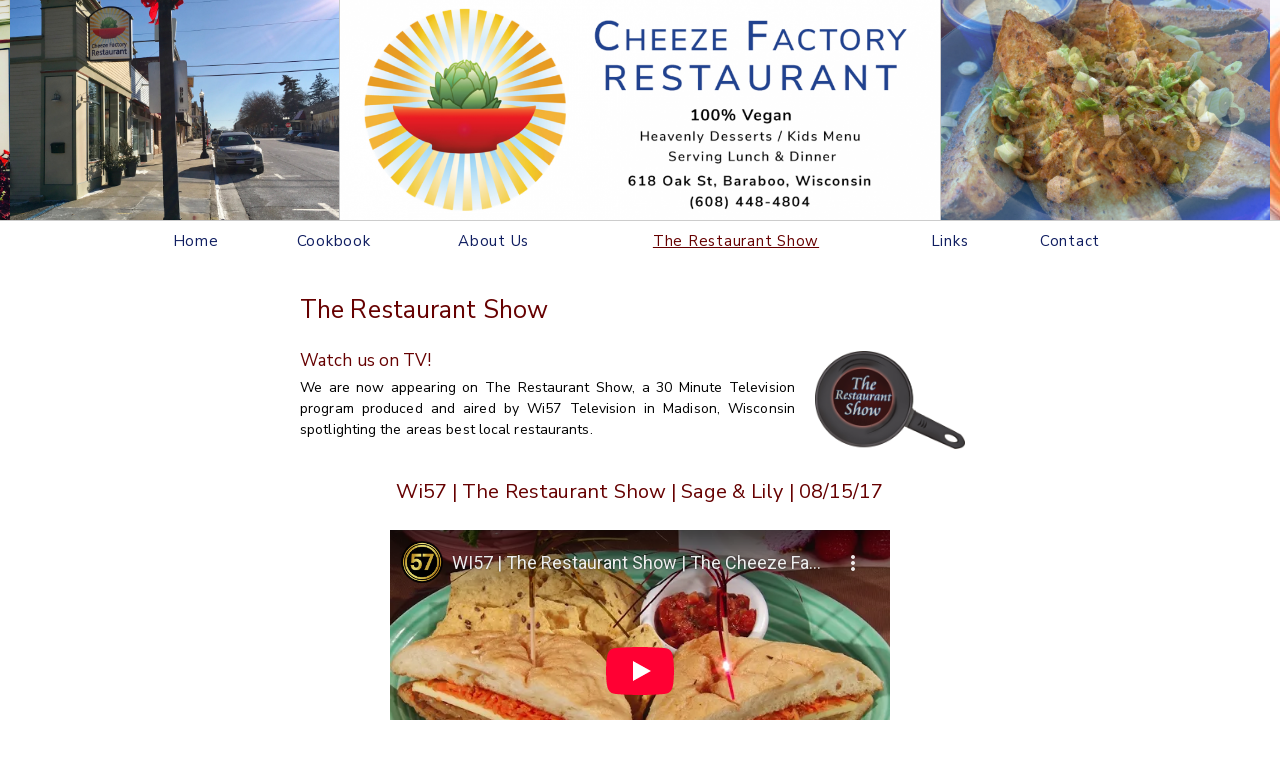

--- FILE ---
content_type: text/html; charset=UTF-8
request_url: https://cheezefactoryrestaurant.com/the-restaurant-show/2017-08/the-restaurant-show-08-15-17
body_size: 6033
content:
<!DOCTYPE html PUBLIC "-//W3C//DTD XHTML 1.0 Transitional//EN" "http://www.w3.org/TR/xhtml1/DTD/xhtml1-transitional.dtd">
<html xmlns="http://www.w3.org/1999/xhtml">
    <head>

        <link rel="apple-touch-icon" sizes="180x180" href="/apple-touch-icon.png" />
        <link rel="icon" type="image/png" sizes="32x32" href="/favicon-32x32.png" />
        <link rel="icon" type="image/png" sizes="16x16" href="/favicon-16x16.png" />
        <link rel="manifest" href="/manifest.json">
            <link rel="mask-icon" href="/safari-pinned-tab.svg" color="#5bbad5" />
            <meta name="theme-color" content="#ffffff" />

            <meta http-equiv="Content-Type" content="text/html; charset=utf-8" />

            <meta content="width=device-width, initial-scale=1.0" name="viewport">            <link rel="stylesheet" type="text/css" href="/includes/js/jssocials/jssocials.1552873140.css" />
	<link rel="stylesheet" type="text/css" href="/includes/js/jssocials/jssocials-theme-flat.1552873140.css" />
	<link rel="stylesheet" href="//cheezefactoryrestaurant.com/css/core.1543280385.css" type="text/css">
			<link rel="stylesheet" href="//cheezefactoryrestaurant.com/css/cms.1516207355.css" type="text/css">
			<link rel="stylesheet" href="//cheezefactoryrestaurant.com/css/template.1529022279.css" type="text/css">
	<link rel="stylesheet" href="//cheezefactoryrestaurant.com/css/custom.1528315927.css" type="text/css">
	<link rel="stylesheet" href="//cheezefactoryrestaurant.com/css/custom_langs.1492141764.css" type="text/css">
<link rel="stylesheet" href="//cheezefactoryrestaurant.com/css/mobile.1541303070.css" type="text/css">
<link rel="stylesheet" href="/css/jplayer.1552873140.css" type="text/css">
<link rel="stylesheet" href="https://use.fontawesome.com/releases/v5.0.13/css/all.css" integrity="sha384-DNOHZ68U8hZfKXOrtjWvjxusGo9WQnrNx2sqG0tfsghAvtVlRW3tvkXWZh58N9jp" crossorigin="anonymous">
            <title>The Restaurant Show - The Restaurant Show | 08/15/17</title>
            <meta name="description" content="">
                <meta name="keywords" content="">
                    <meta property="og:title" content="The Restaurant Show - The Restaurant Show | 08/15/17"/>
                    <meta property="og:description" content="" />
                    <meta property="og:image" content="https://i.ytimg.com/vi/3Q1nhJ8weSc/maxresdefault.jpg"/>
                    <meta property="og:url" content="//cheezefactoryrestaurant.com/the-restaurant-show/2017-08/the-restaurant-show-08-15-17" />
                    <link rel="canonical" href="https://cheezefactoryrestaurant.com/the-restaurant-show/2017-08/the-restaurant-show-08-15-17">
                        <script src="/includes/js/jquery.1.8.0.min.js"></script>
                        <script src="//themasterteacher.tv/jwplayer6/jwplayer.js" ></script>
                        <script src="/includes/js/timezone.1519942857.js"></script>
                        <script src="/includes/js/functions.1669404969.js"></script>
                        <script src="/includes/custom/js/functions.1517519590.js"></script>
                        <script src="includes/custom/js/js.cookie.1492141707.js"></script>
                        <script src="https://cdnjs.cloudflare.com/ajax/libs/fingerprintjs2/1.8.0/fingerprint2.min.js"></script>

                        <script>

                            $(document).ready(function () {
                                //flexLayoutLoad();
                                //flexLayout();
                                Cookies.remove('0');
                                Cookies.remove('1');
                                Cookies.remove('2');
                                Cookies.remove('3');
                                $("body").on("click", '#menu-outer a', function (e) {
                                    //alert('pop');
                                    e.preventDefault();
                                    var url = $(this).attr('href');
                                    //console.log(url);
                                    //var cheezeSlideNow = {};
                                    var i = 0;
                                    $('.cheezeslide-next').each(function (index) {

                                        var bg = $(this).css('background-image');
                                        if (bg) {
                                            bg = bg.replace('url(', '').replace(')', '').replace(/\"/gi, "");
                                            //cheezeSlideNow[i] = bg;
                                            Cookies.set(i, bg);

                                        }
                                        i++;
                                    });
                                    //var serializedArr = JSON.stringify(cheezeSlideNow);
                                    //alert(serializedArr);
                                    //url = url + '?q=' + serializedArr;

                                    window.location.href = url;

                                });


                                $("body").on("click", '.scroll-to-top', function (e) {
                                    var completeCalled = false;
                                    $("html, body").animate(
                                            {scrollTop: "0px"},
                                            {
                                                complete: function () {
                                                    if (!completeCalled) {
                                                        completeCalled = true;
                                                        //alert('this alert will popup once');
                                                        $('.scroll-to-top').hide();

                                                    }
                                                }
                                            }
                                    );


                                });



                                $(document).on('click', '#popup-inner', function (e) {
                                    closePopup();
                                });

                                $(document).on('click', '#popup-content', function (e) {
                                    e.stopPropagation();
                                });

                                $(document).on('click', '.popup-close', function (e) {
                                    closePopup();
                                });

                                $("body").on("click", '[data-popup="iframe"]', function (e) {
                                    //alert('pop');
                                    e.preventDefault();
                                    var url = $(this).attr('href');
                                    var popwidth = $(this).attr('data-popup-width');
                                    var popheight = $(this).attr('data-popup-height');
                                    //console.log(popwidth + popheight);
                                    popup(url, 'iframe', popwidth, popheight);
                                });

                                $("body").on("click", '[data-popup="inline"]', function (e) {
                                    e.preventDefault();
                                    var url = $(this).attr('href');
                                    var popwidth = $(this).attr('data-popup-width');
                                    var popheight = $(this).attr('data-popup-height');
                                    //alert(popwidth);
                                    popup(url, '', popwidth, popheight);

                                });

                                $('.mobile-header .hamburger').click(function (e) {
                                    //alert('click');
                                    if ($('.mobile-nav').css('display') == 'none')
                                    {
                                        $('.mobile-nav').css('display', 'block');
                                    }
                                    var nav_pos = $('.mobile-nav').css('left');
                                    //alert(nav_pos);
                                    if (nav_pos == '0px')
                                    {
                                        $('.mobile-nav').animate({left: '-86%'}, '100');
                                        $('.outer-container').animate({margin: '0 0 0 0 !important'}, '100');
                                        $('.outer-container').css('border-left', '0px solid #ccc');
                                    } else
                                    {

                                        $('.mobile-nav').animate({left: '0'}, '100');
                                        $('.outer-container').animate({margin: '0 0 0 86% !important'}, '100');
                                        $('.outer-container').css('border-left', '1px solid #ccc');
                                    }
                                    e.preventDefault();


                                });

                                $('body').on('click', '.mobile-nav a[data-menu-type="anchor"]', function (e) {
                                    var nav_pos = $('.mobile-nav').css('left');
                                    //alert(nav_pos);
                                    if (nav_pos == '0px')
                                    {
                                        $('.mobile-nav').animate({left: '-86%'}, '100');
                                        $('.outer-container').animate({margin: '0 0 0 0 !important'}, '100');
                                        $('.outer-container').css('border-left', '0px solid #ccc');
                                    } else
                                    {

                                        $('.mobile-nav').animate({left: '0'}, '100');
                                        $('.outer-container').animate({margin: '0 0 0 86% !important'}, '100');
                                        $('.outer-container').css('border-left', '1px solid #ccc');
                                    }
                                });



                                $("audio").each(function (index) {
                                    $(this).bind("play", function () {

                                        var src = basename($(this).find('source').attr('src'));
                                        //alert('a' + src);
                                        ga("send", {
                                            hitType: "event",
                                            eventCategory: "Audio",
                                            eventAction: "Play Mobile",
                                            eventLabel: src
                                        });

                                    });

                                });


                                $('body').on('click', '.mobile-video-inner a.quality', function (e) {
                                    var src = basename($(this).attr('href'));

                                    ga("send", {
                                        hitType: "event",
                                        eventCategory: "Video",
                                        eventAction: "Play Mobile",
                                        eventLabel: src,
                                        transport: 'beacon'

                                    })
                                });

                                //on page load
                                if ($(document).scrollTop() >= 100) {
                                    //console.log('yes');
                                    $('.scroll-to-top').show();
                                } else {
                                    $('.scroll-to-top').hide();
                                }

                                // on scroll
                                var $document = $(document),
                                        $element = $('.mobile-header'),
                                        className = 'scrolling';

                                $document.scroll(function () {
                                    $element.toggleClass(className, $document.scrollTop() >= 10);
                                    if ($document.scrollTop() >= 100) {
                                        //console.log('yes');
                                        $('.scroll-to-top').show();
                                    } else {
                                        $('.scroll-to-top').hide();
                                    }
                                });



                            });
                        </script>
                        <script>
                            $(document).ready(function () {



                                $('.tribox-inner, .dblbox-inner').each(function (j) {
                                    var h = 0;
                                    var box = '';
                                    //alert('ROW' + j);
                                    var $this = $(this);
                                    $this.find(".box-border").each(function (i, item) {
                                        //alert('b' + i);
                                        // $this; // parent li
                                        // this; // child li
                                        var n = Math.ceil($(item).height());
                                        if (n > h) {
                                            h = n;
                                            box = i;
                                        }
                                        //
                                    });
                                    //alert(box + ' - ' + h);
                                    $this.find(".box-border").each(function (index, item2) {
                                        //alert('a ' + index + '-' + box );
                                        if (index == box) {
                                            //alert('INDEX - ' + h);
                                        } else {
                                            var n = Math.ceil($(item2).height());
                                            var diff = parseInt(h) - parseInt(n);
                                            var num = parseInt(index) + parseInt(1);
                                            //var code = ".tribox .article-list:nth-child(" + num + ')';
                                            if ($(item2).find('.article-list-para').length > 0) {
                                                var cell = $(item2).find('.article-list-para')[0].getBoundingClientRect().height;
                                                var new_cell = Math.floor(cell) + Math.floor(diff);
                                                $this.find('.article-list-para').height(new_cell);
                                                //alert(code + ' - ' + cell + ' - ' + new_cell);
                                            } else {
                                                $this.find('.area-inner').height(h);
                                                //alert('OTHER - ' + h);
                                            }
                                            //alert('OTHER - ' + h);

                                        }
                                    });

                                });

                            });


                            $(document).ready(function () {
                                var classname = '';
                                $('.box, .tribox, .dblbox').each(function (i, item) {


                                    if ($(item).find('.box-title p').attr('class')) {
                                        //alert('yes');
                                        classname = $(item).find('.box-title p').attr('class');
                                        if (classname.indexOf('bg-') !== -1) {
                                            var color = classname;
                                            //alert(color);
                                            $(item).find('.box-border').addClass(color);
                                        }
                                    }

                                });

                                $('.dblbox .box-border > div, .tribox .box-border > div').each(function (j, item2) {

                                    //alert(j);
                                    //alert('|' + $(item2).html() + '|');
                                    if ($(item2).html().trim() == '') {
                                        //alert('blank');
                                        $(item2).parent().hide();
                                    }
                                    //
                                });

                            });

                        </script>
                        

                        </head>
                                                <body class="body-page  full-wide en_trs the-restaurant-show">
<script>
(function (i, s, o, g, r, a, m) {
				i['GoogleAnalyticsObject'] = r;
				i[r] = i[r] || function () {
					(i[r].q = i[r].q || []).push(arguments)
				}, i[r].l = 1 * new Date();
				a = s.createElement(o),
						m = s.getElementsByTagName(o)[0];
				a.async = 1;
				a.src = g;
				m.parentNode.insertBefore(a, m)
			})(window, document, 'script', 'https://www.google-analytics.com/analytics.js', 'ga');

			new Fingerprint2().get(function (clientId) {
				ga('create', 'UA-1114411-12', {
					'storage': 'none',
					'clientId': clientId,
					'storeGac': false
				});
				ga('set', 'anonymizeIp', true);
				ga('send', 'pageview');
			});
</script>
<div class="mobile-nav">
					<div class="mobile-menu-inner">
	<ul class="menu"><li><a title="Home" href="/" >Home</a></li>
<li><a title="Cookbook" href="/cookbook" >Cookbook</a></li>
<li><a title="About Us" href="/about-us" >About Us</a></li>
<li><a title="The Restaurant Show" href="/the-restaurant-show" class="menu-highlight current-page">The Restaurant Show</a></li>
<li><a title="Links" href="/links" >Links</a></li>
<li><a title="Contact" href="/contact" >Contact</a></li>
</ul> 
<div class="social-outer"><a class="social-links" data-lang="en" title="Facebook" href="https://www.facebook.com/CheezeFactoryRestaurant" target="_blank"><img src="/images/socialmedia/facebook.svg" /></a><a class="social-links" data-lang="en" title="Twitter" href="https://twitter.com/chzfactory" target="_blank"><img src="/images/socialmedia/twitter.svg" /></a><a class="social-links" data-lang="en" title="Instagram" href="https://www.instagram.com/cheezefactoryrestaurant" target="_blank"><img src="/images/socialmedia/instagram.svg" /></a><a class="social-links" data-lang="en" title="TripAdvisor" href="https://www.tripadvisor.com/Restaurant_Review-g59686-d13275923-Reviews-Cheeze_Factory_Restaurant-Baraboo_Wisconsin.html" target="_blank"><img src="/images/socialmedia/tripadvisor.svg" /></a></div>
</div></div>
<div class="full-outer">
	<div class="outer-container">
	<div class="header-slide"><div class="cheezeslide-outer clearfix"><ul id="cheezeslide-list"><li data-id="1"><img data-src="/images/header/pot2021.jpg"/></li><li data-id="2"><img data-src="/images/header/DSC05926.jpg"/></li><li data-id="3"><img data-src="/images/header/Cheeze_8_21.jpg"/></li><li data-id="4"><img data-src="/images/header/DSC02976.jpg"/></li><li data-id="5"><img data-src="/images/header/DSC06391.jpg"/></li><li data-id="6"><img data-src="/images/header/IMG_0285.jpg"/></li><li data-id="7"><img data-src="/images/header/NYCheeze2.jpg"/></li><li data-id="8"><img data-src="/images/header/S_Sand.jpg"/></li><li data-id="9"><img data-src="/images/header/Spaghetti.jpg"/></li><li data-id="10"><img data-src="/images/header/DSC07612.jpg"/></li><li data-id="11"><img data-src="/images/header/QuinoaSal.jpg"/></li><li data-id="12"><img data-src="/images/header/DSC01102.jpg"/></li><li data-id="13"><img data-src="/images/header/DSC07201.jpg"/></li><li data-id="14"><img data-src="/images/header/DSC07582.jpg"/></li><li data-id="15"><img data-src="/images/header/TACOSAL.jpg"/></li><li data-id="16"><img data-src="/images/header/DSC01488.jpg"/></li><li data-id="17"><img data-src="/images/header/DSC01855.jpg"/></li><li data-id="18"><img data-src="/images/header/orange_cranberry_muffin.jpg"/></li><li data-id="19"><img data-src="/images/header/BBQ1.jpg"/></li><li data-id="20"><img data-src="/images/header/DSC07249.jpg"/></li><li data-id="21"><img data-src="/images/header/DSC04831.jpg"/></li><li data-id="22"><img data-src="/images/header/DSC07071.jpg"/></li><li data-id="23"><img data-src="/images/header/DSC03784.jpg"/></li><li data-id="24"><img data-src="/images/header/welovepotatoes.jpg"/></li><li data-id="25"><img data-src="/images/header/DSC07669.jpg"/></li><li data-id="26"><img data-src="/images/header/FBVeg.jpg"/></li><li data-id="27"><img data-src="/images/header/cheeze1.jpg"/></li><li data-id="28"><img data-src="/images/header/DSC07656.jpg"/></li><li data-id="29"><img data-src="/images/header/cheezecustomers.jpg"/></li><li data-id="30"><img data-src="/images/header/DSC00603.jpg"/></li><li data-id="31"><img data-src="/images/header/DSC07098.jpg"/></li><li data-id="32"><img data-src="/images/header/DSC07585.jpg"/></li><li data-id="33"><img data-src="/images/header/DSC00584.jpg"/></li><li data-id="34"><img data-src="/images/header/DSC07309.jpg"/></li><li data-id="35"><img data-src="/images/header/FruitTart.jpg"/></li><li data-id="36"><img data-src="/images/header/KeyLimePie2020.jpg"/></li><li data-id="37"><img data-src="/images/header/harvest_bowl.jpg"/></li><li data-id="38"><img data-src="/images/header/WalnutPie.jpg"/></li><li data-id="39"><img data-src="/images/header/bangalore2_1_.jpg"/></li><li data-id="40"><img data-src="/images/header/DSC00793.jpg"/></li><li data-id="41"><img data-src="/images/header/DSC07622.jpg"/></li><li data-id="42"><img data-src="/images/header/DSC06725.jpg"/></li><li data-id="43"><img data-src="/images/header/DSC07594.jpg"/></li><li data-id="44"><img data-src="/images/header/Tortada.jpg"/></li><li data-id="45"><img data-src="/images/header/BBowl.jpg"/></li><li data-id="46"><img data-src="/images/header/DSC06136.jpg"/></li><li data-id="47"><img data-src="/images/header/DSC03152.jpg"/></li><li data-id="48"><img data-src="/images/header/DSC07029.jpg"/></li><li data-id="49"><img data-src="/images/header/IMG_0052.jpg"/></li><li data-id="50"><img data-src="/images/header/FBItal.jpg"/></li><li data-id="51"><img data-src="/images/header/Scallopini.jpg"/></li><li data-id="52"><img data-src="/images/header/DSC07667.jpg"/></li><li data-id="53"><img data-src="/images/header/DSC06321.jpg"/></li><li data-id="54"><img data-src="/images/header/DSC05681.jpg"/></li><li data-id="55"><img data-src="/images/header/DSC07597.jpg"/></li><li data-id="56"><img data-src="/images/header/cheezeflowers.jpg"/></li><li data-id="57"><img data-src="/images/header/Med_Pasta09.20.jpg"/></li><li data-id="58"><img data-src="/images/header/IMG_3187.jpg"/></li><li data-id="59"><img data-src="/images/header/DSC07601.jpg"/></li><li data-id="60"><img data-src="/images/header/cheezefront2.jpg"/></li></ul>
	<div id="cheezeslide-wrapper">

		<div class="cheezeslides">
			<div id="cheezeslide-now4" class="cheezeslide-now" style="background-image:url(/images/header/cheezefront2.jpg)"></div>
			<div id="cheezeslide-next4" class="cheezeslide-next" style="background-image:url(/images/header/cheezefront2.jpg)"></div>
		</div>
		<div class="cheezeslides">
			<div id="cheezeslide-now2" class="cheezeslide-now" style="background-image:url(/images/header/IMG_3187.jpg)"></div>
			<div id="cheezeslide-next2" class="cheezeslide-next" style="background-image:url(/images/header/IMG_3187.jpg)"></div>
		</div>

		<div class="cheezeslides center-pic" style="background-image:url(/images/header-center/)">
			<div class="cheezeslide-now"></div>
		</div>
		<div class="cheezeslides">
			<div id="cheezeslide-now1" class="cheezeslide-now" style="background-image:url(/images/header/Med_Pasta09.20.jpg)"></div>
			<div id="cheezeslide-next1" class="cheezeslide-next" style="background-image:url(/images/header/Med_Pasta09.20.jpg)"></div>
		</div>
		<div class="cheezeslides">
			<div id="cheezeslide-now3" class="cheezeslide-now" style="background-image:url(/images/header/DSC07601.jpg)"></div>
			<div id="cheezeslide-next3" class="cheezeslide-next" style="background-image:url(/images/header/DSC07601.jpg)"></div>
		</div>
		
	</div>
	</div>
	<div id="cheezeslide-load"><img src="/images/header/pot2021.jpg"/></div>

	</div>

		
	<div class="header-top">
		<div class="head">
					<div class="mobile-header">
					<div class="hamburger"></div>
					</div>
					<div class="banner-mobile"><table class="header">
	<tbody>
		<tr>
			<td class="logo-circle"><a href="http://www.cheezefactoryrestaurant.com"><img border="0" src="/images/header-logo/logo-circle.png" /></a></td>
			<td class="logo-text">
			<h1 class="header-title center margin-top-0 margin-bottom-0"><span style="font-size:170%;">C</span><span style="font-size:120%;">HEEZE</span><span style="font-size:170%;"> F</span><span style="font-size:120%;">ACTORY</span></h1>

			<h1 class="header-title-sub center margin-top-0 margin-bottom-5"><span style="font-size:140%;">RESTAURANT</span></h1>
			</td>
		</tr>
	</tbody>
</table>

<div class="head-description">
<p class="center margin-top-0 margin-bottom-0"><span style="font-size:110%;"><strong>100% Vegan & Non-GMO Menu</strong></span></p>

<p class="margin-top-0 margin-bottom-0 center"><span style="font-size:95%;">Heavenly Desserts / Kids Menu<br />
Serving Lunch & Dinner</span></p>

<p class="center margin-top-4 margin-bottom-0"><!--StartFragment--><span style="font-size:100%;"><strong>618 Oak St,</strong><!--EndFragment--> <strong>Baraboo, Wisconsin<br />
(608) 448-4804</strong></span></p>
</div>

			</div>
		</div>
				
						<div class="header-outer">
						<img src="/images/header-center/header-logo.png?t=1589741198" class="header-logo"/>
				
</td>


		</tr>
		</tbody></table>


				</td></tr>
		</table></div></div>
			
		<div class="inner-container clearfix">
<div id="menu-outer" style="clear: both">
					<div class="menu-bar">
					<ul class="menu"><li><a title="Home" href="/" >Home</a></li>
<li><a title="Cookbook" href="/cookbook" >Cookbook</a></li>
<li><a title="About Us" href="/about-us" >About Us</a></li>
<li><a title="The Restaurant Show" href="/the-restaurant-show" class="menu-highlight current-page">The Restaurant Show</a></li>
<li><a title="Links" href="/links" >Links</a></li>
<li><a title="Contact" href="/contact" >Contact</a></li>
</ul> 

					</div>
				</div>
		
			<div class="layout-outer">
			<div class="layout-structure flex"><div class="column" id="column-full-wide" data-layout="full-wide"><div data-area="6" class="area box boxpad" style="order: 1000">
	<div class="box-title box-top" contenteditable="false"></div>
<div class="box-border">
	<div class="area-content area-inner" contenteditable="false" data-placeholder="Place content here...">
<h1 class="watch-tv"><a href="/the-restaurant-show">The Restaurant Show</a></h1>

<table align="center" border="0" cellpadding="0" cellspacing="0" class="margin-bottom-30" style="width: 100%;">
	<tbody>
		<tr>
			<td style="vertical-align: middle;">
			<h3 class="margin-top-0 margin-bottom-5">Watch us on TV!</h3>

			<p class="margin-top-0">We are now appearing on The Restaurant Show, a 30 Minute Television program produced and aired by Wi57 Television in Madison, Wisconsin spotlighting the areas best local restaurants.</p>
			</td>
			<td style="vertical-align: top;"><img class="left margin-top-10 margin-left-20" src="/assets/pages/42/restaurant-show-logo.png" style="width: 150px; height: 98px;" /></td>
		</tr>
	</tbody>
</table>

<div class="collections" id=" 133"><div class="trs"><div class="area box the-restaurant-show  article-single"><div class="box-title box-top"><p class="bg-green"><a href="/the-restaurant-show">The Restaurant Show</a></p></div><div class="box-border"><div class="article-content"><h1>Wi57 | The Restaurant Show | Sage & Lily | 08/15/17</h1>

<div class="youtubebox" data-align="center" data-aspect="aspect-16x9" data-auto="false" data-list="" data-type="youtube" data-url="3Q1nhJ8weSc" data-width="width-500"><div class="video-wrapper width-500 center youtube"><div class="video-container aspect-16x9"><iframe name="3q1nhj8wesc" id="3q1nhj8wesc" src="https://www.youtube-nocookie.com/embed/3Q1nhJ8weSc?rel=0&autoplay=false" frameborder="0" allowfullscreen></iframe></div></div></div></div></div></div><div class="collection-footer-nav the-restaurant-show-footer-nav"></div></div></div>

	</div>
</div>
</div></div></div>
			</div>

		</div>
		<!--inner-container--> 
		<div class="clearfix" id="all-footer">
						
	<table class="footer-table">
	<tr>
			<td><p>Cheeze Factory Restaurant</p>

<p>Ph. (608) 448-4804</p>

<p>618 Oak Street, Baraboo, WI 53913</p>

<p><u><a href="/privacy-policy">Privacy Policy</a></u></p>
</td>
			
			<td class="social-media"><div class="social-outer"><a class="social-links" data-lang="en" title="Facebook" href="https://www.facebook.com/CheezeFactoryRestaurant" target="_blank"><img src="/images/socialmedia/facebook.svg" /></a><a class="social-links" data-lang="en" title="Twitter" href="https://twitter.com/chzfactory" target="_blank"><img src="/images/socialmedia/twitter.svg" /></a><a class="social-links" data-lang="en" title="Instagram" href="https://www.instagram.com/cheezefactoryrestaurant" target="_blank"><img src="/images/socialmedia/instagram.svg" /></a><a class="social-links" data-lang="en" title="TripAdvisor" href="https://www.tripadvisor.com/Restaurant_Review-g59686-d13275923-Reviews-Cheeze_Factory_Restaurant-Baraboo_Wisconsin.html" target="_blank"><img src="/images/socialmedia/tripadvisor.svg" /></a></div></td></tr></table>
				
			
	</div>
	<!--outer-container--> 
</div>
<!--full-outer9-->                        </body>
                        </html>

--- FILE ---
content_type: text/html; charset=UTF-8
request_url: https://cheezefactoryrestaurant.com/the-restaurant-show/2017-08/includes/custom/js/js.cookie.1492141707.js
body_size: 5805
content:
<!DOCTYPE html PUBLIC "-//W3C//DTD XHTML 1.0 Transitional//EN" "http://www.w3.org/TR/xhtml1/DTD/xhtml1-transitional.dtd">
<html xmlns="http://www.w3.org/1999/xhtml">
    <head>

        <link rel="apple-touch-icon" sizes="180x180" href="/apple-touch-icon.png" />
        <link rel="icon" type="image/png" sizes="32x32" href="/favicon-32x32.png" />
        <link rel="icon" type="image/png" sizes="16x16" href="/favicon-16x16.png" />
        <link rel="manifest" href="/manifest.json">
            <link rel="mask-icon" href="/safari-pinned-tab.svg" color="#5bbad5" />
            <meta name="theme-color" content="#ffffff" />

            <meta http-equiv="Content-Type" content="text/html; charset=utf-8" />

            <meta content="width=device-width, initial-scale=1.0" name="viewport">            <link rel="stylesheet" type="text/css" href="/includes/js/jssocials/jssocials.1552873140.css" />
	<link rel="stylesheet" type="text/css" href="/includes/js/jssocials/jssocials-theme-flat.1552873140.css" />
	<link rel="stylesheet" href="//cheezefactoryrestaurant.com/css/core.1543280385.css" type="text/css">
			<link rel="stylesheet" href="//cheezefactoryrestaurant.com/css/cms.1516207355.css" type="text/css">
			<link rel="stylesheet" href="//cheezefactoryrestaurant.com/css/template.1529022279.css" type="text/css">
	<link rel="stylesheet" href="//cheezefactoryrestaurant.com/css/custom.1528315927.css" type="text/css">
	<link rel="stylesheet" href="//cheezefactoryrestaurant.com/css/custom_langs.1492141764.css" type="text/css">
<link rel="stylesheet" href="//cheezefactoryrestaurant.com/css/mobile.1541303070.css" type="text/css">
<link rel="stylesheet" href="/css/jplayer.1552873140.css" type="text/css">
<link rel="stylesheet" href="https://use.fontawesome.com/releases/v5.0.13/css/all.css" integrity="sha384-DNOHZ68U8hZfKXOrtjWvjxusGo9WQnrNx2sqG0tfsghAvtVlRW3tvkXWZh58N9jp" crossorigin="anonymous">
            <title>The Restaurant Show</title>
            <meta name="description" content="">
                <meta name="keywords" content="">
                    <meta property="og:title" content="The Restaurant Show"/>
                    <meta property="og:description" content="" />
                    <meta property="og:image" content="https://cheezefactoryrestaurant.com/images/default.jpg"/>
                    <meta property="og:url" content="//cheezefactoryrestaurant.com/the-restaurant-show/2017-08/includes/custom/js/js.cookie.js" />
                    <link rel="canonical" href="https://cheezefactoryrestaurant.com/the-restaurant-show/2017-08/includes/custom/js/js.cookie.js">
                        <script src="/includes/js/jquery.1.8.0.min.js"></script>
                        <script src="//themasterteacher.tv/jwplayer6/jwplayer.js" ></script>
                        <script src="/includes/js/timezone.1519942857.js"></script>
                        <script src="/includes/js/functions.1669404969.js"></script>
                        <script src="/includes/custom/js/functions.1517519590.js"></script>
                        <script src="includes/custom/js/js.cookie.1492141707.js"></script>
                        <script src="https://cdnjs.cloudflare.com/ajax/libs/fingerprintjs2/1.8.0/fingerprint2.min.js"></script>

                        <script>

                            $(document).ready(function () {
                                //flexLayoutLoad();
                                //flexLayout();
                                Cookies.remove('0');
                                Cookies.remove('1');
                                Cookies.remove('2');
                                Cookies.remove('3');
                                $("body").on("click", '#menu-outer a', function (e) {
                                    //alert('pop');
                                    e.preventDefault();
                                    var url = $(this).attr('href');
                                    //console.log(url);
                                    //var cheezeSlideNow = {};
                                    var i = 0;
                                    $('.cheezeslide-next').each(function (index) {

                                        var bg = $(this).css('background-image');
                                        if (bg) {
                                            bg = bg.replace('url(', '').replace(')', '').replace(/\"/gi, "");
                                            //cheezeSlideNow[i] = bg;
                                            Cookies.set(i, bg);

                                        }
                                        i++;
                                    });
                                    //var serializedArr = JSON.stringify(cheezeSlideNow);
                                    //alert(serializedArr);
                                    //url = url + '?q=' + serializedArr;

                                    window.location.href = url;

                                });


                                $("body").on("click", '.scroll-to-top', function (e) {
                                    var completeCalled = false;
                                    $("html, body").animate(
                                            {scrollTop: "0px"},
                                            {
                                                complete: function () {
                                                    if (!completeCalled) {
                                                        completeCalled = true;
                                                        //alert('this alert will popup once');
                                                        $('.scroll-to-top').hide();

                                                    }
                                                }
                                            }
                                    );


                                });



                                $(document).on('click', '#popup-inner', function (e) {
                                    closePopup();
                                });

                                $(document).on('click', '#popup-content', function (e) {
                                    e.stopPropagation();
                                });

                                $(document).on('click', '.popup-close', function (e) {
                                    closePopup();
                                });

                                $("body").on("click", '[data-popup="iframe"]', function (e) {
                                    //alert('pop');
                                    e.preventDefault();
                                    var url = $(this).attr('href');
                                    var popwidth = $(this).attr('data-popup-width');
                                    var popheight = $(this).attr('data-popup-height');
                                    //console.log(popwidth + popheight);
                                    popup(url, 'iframe', popwidth, popheight);
                                });

                                $("body").on("click", '[data-popup="inline"]', function (e) {
                                    e.preventDefault();
                                    var url = $(this).attr('href');
                                    var popwidth = $(this).attr('data-popup-width');
                                    var popheight = $(this).attr('data-popup-height');
                                    //alert(popwidth);
                                    popup(url, '', popwidth, popheight);

                                });

                                $('.mobile-header .hamburger').click(function (e) {
                                    //alert('click');
                                    if ($('.mobile-nav').css('display') == 'none')
                                    {
                                        $('.mobile-nav').css('display', 'block');
                                    }
                                    var nav_pos = $('.mobile-nav').css('left');
                                    //alert(nav_pos);
                                    if (nav_pos == '0px')
                                    {
                                        $('.mobile-nav').animate({left: '-86%'}, '100');
                                        $('.outer-container').animate({margin: '0 0 0 0 !important'}, '100');
                                        $('.outer-container').css('border-left', '0px solid #ccc');
                                    } else
                                    {

                                        $('.mobile-nav').animate({left: '0'}, '100');
                                        $('.outer-container').animate({margin: '0 0 0 86% !important'}, '100');
                                        $('.outer-container').css('border-left', '1px solid #ccc');
                                    }
                                    e.preventDefault();


                                });

                                $('body').on('click', '.mobile-nav a[data-menu-type="anchor"]', function (e) {
                                    var nav_pos = $('.mobile-nav').css('left');
                                    //alert(nav_pos);
                                    if (nav_pos == '0px')
                                    {
                                        $('.mobile-nav').animate({left: '-86%'}, '100');
                                        $('.outer-container').animate({margin: '0 0 0 0 !important'}, '100');
                                        $('.outer-container').css('border-left', '0px solid #ccc');
                                    } else
                                    {

                                        $('.mobile-nav').animate({left: '0'}, '100');
                                        $('.outer-container').animate({margin: '0 0 0 86% !important'}, '100');
                                        $('.outer-container').css('border-left', '1px solid #ccc');
                                    }
                                });



                                $("audio").each(function (index) {
                                    $(this).bind("play", function () {

                                        var src = basename($(this).find('source').attr('src'));
                                        //alert('a' + src);
                                        ga("send", {
                                            hitType: "event",
                                            eventCategory: "Audio",
                                            eventAction: "Play Mobile",
                                            eventLabel: src
                                        });

                                    });

                                });


                                $('body').on('click', '.mobile-video-inner a.quality', function (e) {
                                    var src = basename($(this).attr('href'));

                                    ga("send", {
                                        hitType: "event",
                                        eventCategory: "Video",
                                        eventAction: "Play Mobile",
                                        eventLabel: src,
                                        transport: 'beacon'

                                    })
                                });

                                //on page load
                                if ($(document).scrollTop() >= 100) {
                                    //console.log('yes');
                                    $('.scroll-to-top').show();
                                } else {
                                    $('.scroll-to-top').hide();
                                }

                                // on scroll
                                var $document = $(document),
                                        $element = $('.mobile-header'),
                                        className = 'scrolling';

                                $document.scroll(function () {
                                    $element.toggleClass(className, $document.scrollTop() >= 10);
                                    if ($document.scrollTop() >= 100) {
                                        //console.log('yes');
                                        $('.scroll-to-top').show();
                                    } else {
                                        $('.scroll-to-top').hide();
                                    }
                                });



                            });
                        </script>
                        <script>
                            $(document).ready(function () {



                                $('.tribox-inner, .dblbox-inner').each(function (j) {
                                    var h = 0;
                                    var box = '';
                                    //alert('ROW' + j);
                                    var $this = $(this);
                                    $this.find(".box-border").each(function (i, item) {
                                        //alert('b' + i);
                                        // $this; // parent li
                                        // this; // child li
                                        var n = Math.ceil($(item).height());
                                        if (n > h) {
                                            h = n;
                                            box = i;
                                        }
                                        //
                                    });
                                    //alert(box + ' - ' + h);
                                    $this.find(".box-border").each(function (index, item2) {
                                        //alert('a ' + index + '-' + box );
                                        if (index == box) {
                                            //alert('INDEX - ' + h);
                                        } else {
                                            var n = Math.ceil($(item2).height());
                                            var diff = parseInt(h) - parseInt(n);
                                            var num = parseInt(index) + parseInt(1);
                                            //var code = ".tribox .article-list:nth-child(" + num + ')';
                                            if ($(item2).find('.article-list-para').length > 0) {
                                                var cell = $(item2).find('.article-list-para')[0].getBoundingClientRect().height;
                                                var new_cell = Math.floor(cell) + Math.floor(diff);
                                                $this.find('.article-list-para').height(new_cell);
                                                //alert(code + ' - ' + cell + ' - ' + new_cell);
                                            } else {
                                                $this.find('.area-inner').height(h);
                                                //alert('OTHER - ' + h);
                                            }
                                            //alert('OTHER - ' + h);

                                        }
                                    });

                                });

                            });


                            $(document).ready(function () {
                                var classname = '';
                                $('.box, .tribox, .dblbox').each(function (i, item) {


                                    if ($(item).find('.box-title p').attr('class')) {
                                        //alert('yes');
                                        classname = $(item).find('.box-title p').attr('class');
                                        if (classname.indexOf('bg-') !== -1) {
                                            var color = classname;
                                            //alert(color);
                                            $(item).find('.box-border').addClass(color);
                                        }
                                    }

                                });

                                $('.dblbox .box-border > div, .tribox .box-border > div').each(function (j, item2) {

                                    //alert(j);
                                    //alert('|' + $(item2).html() + '|');
                                    if ($(item2).html().trim() == '') {
                                        //alert('blank');
                                        $(item2).parent().hide();
                                    }
                                    //
                                });

                            });

                        </script>
                        

                        </head>
                                                <body class="body-page  full-wide en_trs the-restaurant-show">
<script>
(function (i, s, o, g, r, a, m) {
				i['GoogleAnalyticsObject'] = r;
				i[r] = i[r] || function () {
					(i[r].q = i[r].q || []).push(arguments)
				}, i[r].l = 1 * new Date();
				a = s.createElement(o),
						m = s.getElementsByTagName(o)[0];
				a.async = 1;
				a.src = g;
				m.parentNode.insertBefore(a, m)
			})(window, document, 'script', 'https://www.google-analytics.com/analytics.js', 'ga');

			new Fingerprint2().get(function (clientId) {
				ga('create', 'UA-1114411-12', {
					'storage': 'none',
					'clientId': clientId,
					'storeGac': false
				});
				ga('set', 'anonymizeIp', true);
				ga('send', 'pageview');
			});
</script>
<div class="mobile-nav">
					<div class="mobile-menu-inner">
	<ul class="menu"><li><a title="Home" href="/" >Home</a></li>
<li><a title="Cookbook" href="/cookbook" >Cookbook</a></li>
<li><a title="About Us" href="/about-us" >About Us</a></li>
<li><a title="The Restaurant Show" href="/the-restaurant-show" class="menu-highlight current-page">The Restaurant Show</a></li>
<li><a title="Links" href="/links" >Links</a></li>
<li><a title="Contact" href="/contact" >Contact</a></li>
</ul> 
<div class="social-outer"><a class="social-links" data-lang="en" title="Facebook" href="https://www.facebook.com/CheezeFactoryRestaurant" target="_blank"><img src="/images/socialmedia/facebook.svg" /></a><a class="social-links" data-lang="en" title="Twitter" href="https://twitter.com/chzfactory" target="_blank"><img src="/images/socialmedia/twitter.svg" /></a><a class="social-links" data-lang="en" title="Instagram" href="https://www.instagram.com/cheezefactoryrestaurant" target="_blank"><img src="/images/socialmedia/instagram.svg" /></a><a class="social-links" data-lang="en" title="TripAdvisor" href="https://www.tripadvisor.com/Restaurant_Review-g59686-d13275923-Reviews-Cheeze_Factory_Restaurant-Baraboo_Wisconsin.html" target="_blank"><img src="/images/socialmedia/tripadvisor.svg" /></a></div>
</div></div>
<div class="full-outer">
	<div class="outer-container">
	<div class="header-slide"><div class="cheezeslide-outer clearfix"><ul id="cheezeslide-list"><li data-id="1"><img data-src="/images/header/DSC07582.jpg"/></li><li data-id="2"><img data-src="/images/header/FBVeg.jpg"/></li><li data-id="3"><img data-src="/images/header/DSC00603.jpg"/></li><li data-id="4"><img data-src="/images/header/DSC07249.jpg"/></li><li data-id="5"><img data-src="/images/header/DSC04831.jpg"/></li><li data-id="6"><img data-src="/images/header/BBowl.jpg"/></li><li data-id="7"><img data-src="/images/header/bangalore2_1_.jpg"/></li><li data-id="8"><img data-src="/images/header/S_Sand.jpg"/></li><li data-id="9"><img data-src="/images/header/DSC07201.jpg"/></li><li data-id="10"><img data-src="/images/header/DSC07071.jpg"/></li><li data-id="11"><img data-src="/images/header/DSC05681.jpg"/></li><li data-id="12"><img data-src="/images/header/DSC03784.jpg"/></li><li data-id="13"><img data-src="/images/header/Tortada.jpg"/></li><li data-id="14"><img data-src="/images/header/DSC07597.jpg"/></li><li data-id="15"><img data-src="/images/header/DSC07594.jpg"/></li><li data-id="16"><img data-src="/images/header/IMG_0052.jpg"/></li><li data-id="17"><img data-src="/images/header/Spaghetti.jpg"/></li><li data-id="18"><img data-src="/images/header/cheezefront2.jpg"/></li><li data-id="19"><img data-src="/images/header/Scallopini.jpg"/></li><li data-id="20"><img data-src="/images/header/DSC01855.jpg"/></li><li data-id="21"><img data-src="/images/header/DSC00584.jpg"/></li><li data-id="22"><img data-src="/images/header/cheezeflowers.jpg"/></li><li data-id="23"><img data-src="/images/header/DSC07585.jpg"/></li><li data-id="24"><img data-src="/images/header/harvest_bowl.jpg"/></li><li data-id="25"><img data-src="/images/header/Cheeze_8_21.jpg"/></li><li data-id="26"><img data-src="/images/header/DSC00793.jpg"/></li><li data-id="27"><img data-src="/images/header/TACOSAL.jpg"/></li><li data-id="28"><img data-src="/images/header/cheezecustomers.jpg"/></li><li data-id="29"><img data-src="/images/header/DSC07612.jpg"/></li><li data-id="30"><img data-src="/images/header/DSC07622.jpg"/></li><li data-id="31"><img data-src="/images/header/orange_cranberry_muffin.jpg"/></li><li data-id="32"><img data-src="/images/header/DSC07667.jpg"/></li><li data-id="33"><img data-src="/images/header/DSC03152.jpg"/></li><li data-id="34"><img data-src="/images/header/KeyLimePie2020.jpg"/></li><li data-id="35"><img data-src="/images/header/welovepotatoes.jpg"/></li><li data-id="36"><img data-src="/images/header/FruitTart.jpg"/></li><li data-id="37"><img data-src="/images/header/DSC01488.jpg"/></li><li data-id="38"><img data-src="/images/header/DSC06321.jpg"/></li><li data-id="39"><img data-src="/images/header/DSC07669.jpg"/></li><li data-id="40"><img data-src="/images/header/DSC02976.jpg"/></li><li data-id="41"><img data-src="/images/header/IMG_3187.jpg"/></li><li data-id="42"><img data-src="/images/header/DSC07601.jpg"/></li><li data-id="43"><img data-src="/images/header/DSC07309.jpg"/></li><li data-id="44"><img data-src="/images/header/DSC06725.jpg"/></li><li data-id="45"><img data-src="/images/header/NYCheeze2.jpg"/></li><li data-id="46"><img data-src="/images/header/DSC07029.jpg"/></li><li data-id="47"><img data-src="/images/header/WalnutPie.jpg"/></li><li data-id="48"><img data-src="/images/header/DSC06136.jpg"/></li><li data-id="49"><img data-src="/images/header/DSC05926.jpg"/></li><li data-id="50"><img data-src="/images/header/DSC06391.jpg"/></li><li data-id="51"><img data-src="/images/header/QuinoaSal.jpg"/></li><li data-id="52"><img data-src="/images/header/FBItal.jpg"/></li><li data-id="53"><img data-src="/images/header/DSC07098.jpg"/></li><li data-id="54"><img data-src="/images/header/pot2021.jpg"/></li><li data-id="55"><img data-src="/images/header/Med_Pasta09.20.jpg"/></li><li data-id="56"><img data-src="/images/header/DSC01102.jpg"/></li><li data-id="57"><img data-src="/images/header/cheeze1.jpg"/></li><li data-id="58"><img data-src="/images/header/DSC07656.jpg"/></li><li data-id="59"><img data-src="/images/header/IMG_0285.jpg"/></li><li data-id="60"><img data-src="/images/header/BBQ1.jpg"/></li></ul>
	<div id="cheezeslide-wrapper">

		<div class="cheezeslides">
			<div id="cheezeslide-now4" class="cheezeslide-now" style="background-image:url(/images/header/BBQ1.jpg)"></div>
			<div id="cheezeslide-next4" class="cheezeslide-next" style="background-image:url(/images/header/BBQ1.jpg)"></div>
		</div>
		<div class="cheezeslides">
			<div id="cheezeslide-now2" class="cheezeslide-now" style="background-image:url(/images/header/DSC07656.jpg)"></div>
			<div id="cheezeslide-next2" class="cheezeslide-next" style="background-image:url(/images/header/DSC07656.jpg)"></div>
		</div>

		<div class="cheezeslides center-pic" style="background-image:url(/images/header-center/)">
			<div class="cheezeslide-now"></div>
		</div>
		<div class="cheezeslides">
			<div id="cheezeslide-now1" class="cheezeslide-now" style="background-image:url(/images/header/cheeze1.jpg)"></div>
			<div id="cheezeslide-next1" class="cheezeslide-next" style="background-image:url(/images/header/cheeze1.jpg)"></div>
		</div>
		<div class="cheezeslides">
			<div id="cheezeslide-now3" class="cheezeslide-now" style="background-image:url(/images/header/IMG_0285.jpg)"></div>
			<div id="cheezeslide-next3" class="cheezeslide-next" style="background-image:url(/images/header/IMG_0285.jpg)"></div>
		</div>
		
	</div>
	</div>
	<div id="cheezeslide-load"><img src="/images/header/DSC07582.jpg"/></div>

	</div>

		
	<div class="header-top">
		<div class="head">
					<div class="mobile-header">
					<div class="hamburger"></div>
					</div>
					<div class="banner-mobile"><table class="header">
	<tbody>
		<tr>
			<td class="logo-circle"><a href="http://www.cheezefactoryrestaurant.com"><img border="0" src="/images/header-logo/logo-circle.png" /></a></td>
			<td class="logo-text">
			<h1 class="header-title center margin-top-0 margin-bottom-0"><span style="font-size:170%;">C</span><span style="font-size:120%;">HEEZE</span><span style="font-size:170%;"> F</span><span style="font-size:120%;">ACTORY</span></h1>

			<h1 class="header-title-sub center margin-top-0 margin-bottom-5"><span style="font-size:140%;">RESTAURANT</span></h1>
			</td>
		</tr>
	</tbody>
</table>

<div class="head-description">
<p class="center margin-top-0 margin-bottom-0"><span style="font-size:110%;"><strong>100% Vegan & Non-GMO Menu</strong></span></p>

<p class="margin-top-0 margin-bottom-0 center"><span style="font-size:95%;">Heavenly Desserts / Kids Menu<br />
Serving Lunch & Dinner</span></p>

<p class="center margin-top-4 margin-bottom-0"><!--StartFragment--><span style="font-size:100%;"><strong>618 Oak St,</strong><!--EndFragment--> <strong>Baraboo, Wisconsin<br />
(608) 448-4804</strong></span></p>
</div>

			</div>
		</div>
				
						<div class="header-outer">
						<img src="/images/header-center/header-logo.png?t=1589741198" class="header-logo"/>
				
</td>


		</tr>
		</tbody></table>


				</td></tr>
		</table></div></div>
			
		<div class="inner-container clearfix">
<div id="menu-outer" style="clear: both">
					<div class="menu-bar">
					<ul class="menu"><li><a title="Home" href="/" >Home</a></li>
<li><a title="Cookbook" href="/cookbook" >Cookbook</a></li>
<li><a title="About Us" href="/about-us" >About Us</a></li>
<li><a title="The Restaurant Show" href="/the-restaurant-show" class="menu-highlight current-page">The Restaurant Show</a></li>
<li><a title="Links" href="/links" >Links</a></li>
<li><a title="Contact" href="/contact" >Contact</a></li>
</ul> 

					</div>
				</div>
		
			<div class="layout-outer">
			<div class="layout-structure flex"><div class="column" id="column-full-wide" data-layout="full-wide"><div data-area="6" class="area box boxpad" style="order: 1000">
	<div class="box-title box-top" contenteditable="false"></div>
<div class="box-border">
	<div class="area-content area-inner" contenteditable="false" data-placeholder="Place content here...">
<h1 class="watch-tv"><a href="/the-restaurant-show">The Restaurant Show</a></h1>

<table align="center" border="0" cellpadding="0" cellspacing="0" class="margin-bottom-30" style="width: 100%;">
	<tbody>
		<tr>
			<td style="vertical-align: middle;">
			<h3 class="margin-top-0 margin-bottom-5">Watch us on TV!</h3>

			<p class="margin-top-0">We are now appearing on The Restaurant Show, a 30 Minute Television program produced and aired by Wi57 Television in Madison, Wisconsin spotlighting the areas best local restaurants.</p>
			</td>
			<td style="vertical-align: top;"><img class="left margin-top-10 margin-left-20" src="/assets/pages/42/restaurant-show-logo.png" style="width: 150px; height: 98px;" /></td>
		</tr>
	</tbody>
</table>

<div class="collections" id=" 133"><p class="page-request-error">The page you have requested has moved or no longer exists.</p></div>

	</div>
</div>
<div class="auto-nav page-footer-nav the-restaurant-show-footer-nav"></div></div></div></div>
			</div>

		</div>
		<!--inner-container--> 
		<div class="clearfix" id="all-footer">
						
	<table class="footer-table">
	<tr>
			<td><p>Cheeze Factory Restaurant</p>

<p>Ph. (608) 448-4804</p>

<p>618 Oak Street, Baraboo, WI 53913</p>

<p><u><a href="/privacy-policy">Privacy Policy</a></u></p>
</td>
			
			<td class="social-media"><div class="social-outer"><a class="social-links" data-lang="en" title="Facebook" href="https://www.facebook.com/CheezeFactoryRestaurant" target="_blank"><img src="/images/socialmedia/facebook.svg" /></a><a class="social-links" data-lang="en" title="Twitter" href="https://twitter.com/chzfactory" target="_blank"><img src="/images/socialmedia/twitter.svg" /></a><a class="social-links" data-lang="en" title="Instagram" href="https://www.instagram.com/cheezefactoryrestaurant" target="_blank"><img src="/images/socialmedia/instagram.svg" /></a><a class="social-links" data-lang="en" title="TripAdvisor" href="https://www.tripadvisor.com/Restaurant_Review-g59686-d13275923-Reviews-Cheeze_Factory_Restaurant-Baraboo_Wisconsin.html" target="_blank"><img src="/images/socialmedia/tripadvisor.svg" /></a></div></td></tr></table>
				
			
	</div>
	<!--outer-container--> 
</div>
<!--full-outer9-->                        </body>
                        </html>

--- FILE ---
content_type: text/html; charset=utf-8
request_url: https://www.youtube-nocookie.com/embed/3Q1nhJ8weSc?rel=0&autoplay=false
body_size: 47052
content:
<!DOCTYPE html><html lang="en" dir="ltr" data-cast-api-enabled="true"><head><meta name="viewport" content="width=device-width, initial-scale=1"><script nonce="Flk0Z9k4YqoyHw5xHRQvsw">if ('undefined' == typeof Symbol || 'undefined' == typeof Symbol.iterator) {delete Array.prototype.entries;}</script><style name="www-roboto" nonce="6N-Mqae95iZdiMeoGihk2A">@font-face{font-family:'Roboto';font-style:normal;font-weight:400;font-stretch:100%;src:url(//fonts.gstatic.com/s/roboto/v48/KFO7CnqEu92Fr1ME7kSn66aGLdTylUAMa3GUBHMdazTgWw.woff2)format('woff2');unicode-range:U+0460-052F,U+1C80-1C8A,U+20B4,U+2DE0-2DFF,U+A640-A69F,U+FE2E-FE2F;}@font-face{font-family:'Roboto';font-style:normal;font-weight:400;font-stretch:100%;src:url(//fonts.gstatic.com/s/roboto/v48/KFO7CnqEu92Fr1ME7kSn66aGLdTylUAMa3iUBHMdazTgWw.woff2)format('woff2');unicode-range:U+0301,U+0400-045F,U+0490-0491,U+04B0-04B1,U+2116;}@font-face{font-family:'Roboto';font-style:normal;font-weight:400;font-stretch:100%;src:url(//fonts.gstatic.com/s/roboto/v48/KFO7CnqEu92Fr1ME7kSn66aGLdTylUAMa3CUBHMdazTgWw.woff2)format('woff2');unicode-range:U+1F00-1FFF;}@font-face{font-family:'Roboto';font-style:normal;font-weight:400;font-stretch:100%;src:url(//fonts.gstatic.com/s/roboto/v48/KFO7CnqEu92Fr1ME7kSn66aGLdTylUAMa3-UBHMdazTgWw.woff2)format('woff2');unicode-range:U+0370-0377,U+037A-037F,U+0384-038A,U+038C,U+038E-03A1,U+03A3-03FF;}@font-face{font-family:'Roboto';font-style:normal;font-weight:400;font-stretch:100%;src:url(//fonts.gstatic.com/s/roboto/v48/KFO7CnqEu92Fr1ME7kSn66aGLdTylUAMawCUBHMdazTgWw.woff2)format('woff2');unicode-range:U+0302-0303,U+0305,U+0307-0308,U+0310,U+0312,U+0315,U+031A,U+0326-0327,U+032C,U+032F-0330,U+0332-0333,U+0338,U+033A,U+0346,U+034D,U+0391-03A1,U+03A3-03A9,U+03B1-03C9,U+03D1,U+03D5-03D6,U+03F0-03F1,U+03F4-03F5,U+2016-2017,U+2034-2038,U+203C,U+2040,U+2043,U+2047,U+2050,U+2057,U+205F,U+2070-2071,U+2074-208E,U+2090-209C,U+20D0-20DC,U+20E1,U+20E5-20EF,U+2100-2112,U+2114-2115,U+2117-2121,U+2123-214F,U+2190,U+2192,U+2194-21AE,U+21B0-21E5,U+21F1-21F2,U+21F4-2211,U+2213-2214,U+2216-22FF,U+2308-230B,U+2310,U+2319,U+231C-2321,U+2336-237A,U+237C,U+2395,U+239B-23B7,U+23D0,U+23DC-23E1,U+2474-2475,U+25AF,U+25B3,U+25B7,U+25BD,U+25C1,U+25CA,U+25CC,U+25FB,U+266D-266F,U+27C0-27FF,U+2900-2AFF,U+2B0E-2B11,U+2B30-2B4C,U+2BFE,U+3030,U+FF5B,U+FF5D,U+1D400-1D7FF,U+1EE00-1EEFF;}@font-face{font-family:'Roboto';font-style:normal;font-weight:400;font-stretch:100%;src:url(//fonts.gstatic.com/s/roboto/v48/KFO7CnqEu92Fr1ME7kSn66aGLdTylUAMaxKUBHMdazTgWw.woff2)format('woff2');unicode-range:U+0001-000C,U+000E-001F,U+007F-009F,U+20DD-20E0,U+20E2-20E4,U+2150-218F,U+2190,U+2192,U+2194-2199,U+21AF,U+21E6-21F0,U+21F3,U+2218-2219,U+2299,U+22C4-22C6,U+2300-243F,U+2440-244A,U+2460-24FF,U+25A0-27BF,U+2800-28FF,U+2921-2922,U+2981,U+29BF,U+29EB,U+2B00-2BFF,U+4DC0-4DFF,U+FFF9-FFFB,U+10140-1018E,U+10190-1019C,U+101A0,U+101D0-101FD,U+102E0-102FB,U+10E60-10E7E,U+1D2C0-1D2D3,U+1D2E0-1D37F,U+1F000-1F0FF,U+1F100-1F1AD,U+1F1E6-1F1FF,U+1F30D-1F30F,U+1F315,U+1F31C,U+1F31E,U+1F320-1F32C,U+1F336,U+1F378,U+1F37D,U+1F382,U+1F393-1F39F,U+1F3A7-1F3A8,U+1F3AC-1F3AF,U+1F3C2,U+1F3C4-1F3C6,U+1F3CA-1F3CE,U+1F3D4-1F3E0,U+1F3ED,U+1F3F1-1F3F3,U+1F3F5-1F3F7,U+1F408,U+1F415,U+1F41F,U+1F426,U+1F43F,U+1F441-1F442,U+1F444,U+1F446-1F449,U+1F44C-1F44E,U+1F453,U+1F46A,U+1F47D,U+1F4A3,U+1F4B0,U+1F4B3,U+1F4B9,U+1F4BB,U+1F4BF,U+1F4C8-1F4CB,U+1F4D6,U+1F4DA,U+1F4DF,U+1F4E3-1F4E6,U+1F4EA-1F4ED,U+1F4F7,U+1F4F9-1F4FB,U+1F4FD-1F4FE,U+1F503,U+1F507-1F50B,U+1F50D,U+1F512-1F513,U+1F53E-1F54A,U+1F54F-1F5FA,U+1F610,U+1F650-1F67F,U+1F687,U+1F68D,U+1F691,U+1F694,U+1F698,U+1F6AD,U+1F6B2,U+1F6B9-1F6BA,U+1F6BC,U+1F6C6-1F6CF,U+1F6D3-1F6D7,U+1F6E0-1F6EA,U+1F6F0-1F6F3,U+1F6F7-1F6FC,U+1F700-1F7FF,U+1F800-1F80B,U+1F810-1F847,U+1F850-1F859,U+1F860-1F887,U+1F890-1F8AD,U+1F8B0-1F8BB,U+1F8C0-1F8C1,U+1F900-1F90B,U+1F93B,U+1F946,U+1F984,U+1F996,U+1F9E9,U+1FA00-1FA6F,U+1FA70-1FA7C,U+1FA80-1FA89,U+1FA8F-1FAC6,U+1FACE-1FADC,U+1FADF-1FAE9,U+1FAF0-1FAF8,U+1FB00-1FBFF;}@font-face{font-family:'Roboto';font-style:normal;font-weight:400;font-stretch:100%;src:url(//fonts.gstatic.com/s/roboto/v48/KFO7CnqEu92Fr1ME7kSn66aGLdTylUAMa3OUBHMdazTgWw.woff2)format('woff2');unicode-range:U+0102-0103,U+0110-0111,U+0128-0129,U+0168-0169,U+01A0-01A1,U+01AF-01B0,U+0300-0301,U+0303-0304,U+0308-0309,U+0323,U+0329,U+1EA0-1EF9,U+20AB;}@font-face{font-family:'Roboto';font-style:normal;font-weight:400;font-stretch:100%;src:url(//fonts.gstatic.com/s/roboto/v48/KFO7CnqEu92Fr1ME7kSn66aGLdTylUAMa3KUBHMdazTgWw.woff2)format('woff2');unicode-range:U+0100-02BA,U+02BD-02C5,U+02C7-02CC,U+02CE-02D7,U+02DD-02FF,U+0304,U+0308,U+0329,U+1D00-1DBF,U+1E00-1E9F,U+1EF2-1EFF,U+2020,U+20A0-20AB,U+20AD-20C0,U+2113,U+2C60-2C7F,U+A720-A7FF;}@font-face{font-family:'Roboto';font-style:normal;font-weight:400;font-stretch:100%;src:url(//fonts.gstatic.com/s/roboto/v48/KFO7CnqEu92Fr1ME7kSn66aGLdTylUAMa3yUBHMdazQ.woff2)format('woff2');unicode-range:U+0000-00FF,U+0131,U+0152-0153,U+02BB-02BC,U+02C6,U+02DA,U+02DC,U+0304,U+0308,U+0329,U+2000-206F,U+20AC,U+2122,U+2191,U+2193,U+2212,U+2215,U+FEFF,U+FFFD;}@font-face{font-family:'Roboto';font-style:normal;font-weight:500;font-stretch:100%;src:url(//fonts.gstatic.com/s/roboto/v48/KFO7CnqEu92Fr1ME7kSn66aGLdTylUAMa3GUBHMdazTgWw.woff2)format('woff2');unicode-range:U+0460-052F,U+1C80-1C8A,U+20B4,U+2DE0-2DFF,U+A640-A69F,U+FE2E-FE2F;}@font-face{font-family:'Roboto';font-style:normal;font-weight:500;font-stretch:100%;src:url(//fonts.gstatic.com/s/roboto/v48/KFO7CnqEu92Fr1ME7kSn66aGLdTylUAMa3iUBHMdazTgWw.woff2)format('woff2');unicode-range:U+0301,U+0400-045F,U+0490-0491,U+04B0-04B1,U+2116;}@font-face{font-family:'Roboto';font-style:normal;font-weight:500;font-stretch:100%;src:url(//fonts.gstatic.com/s/roboto/v48/KFO7CnqEu92Fr1ME7kSn66aGLdTylUAMa3CUBHMdazTgWw.woff2)format('woff2');unicode-range:U+1F00-1FFF;}@font-face{font-family:'Roboto';font-style:normal;font-weight:500;font-stretch:100%;src:url(//fonts.gstatic.com/s/roboto/v48/KFO7CnqEu92Fr1ME7kSn66aGLdTylUAMa3-UBHMdazTgWw.woff2)format('woff2');unicode-range:U+0370-0377,U+037A-037F,U+0384-038A,U+038C,U+038E-03A1,U+03A3-03FF;}@font-face{font-family:'Roboto';font-style:normal;font-weight:500;font-stretch:100%;src:url(//fonts.gstatic.com/s/roboto/v48/KFO7CnqEu92Fr1ME7kSn66aGLdTylUAMawCUBHMdazTgWw.woff2)format('woff2');unicode-range:U+0302-0303,U+0305,U+0307-0308,U+0310,U+0312,U+0315,U+031A,U+0326-0327,U+032C,U+032F-0330,U+0332-0333,U+0338,U+033A,U+0346,U+034D,U+0391-03A1,U+03A3-03A9,U+03B1-03C9,U+03D1,U+03D5-03D6,U+03F0-03F1,U+03F4-03F5,U+2016-2017,U+2034-2038,U+203C,U+2040,U+2043,U+2047,U+2050,U+2057,U+205F,U+2070-2071,U+2074-208E,U+2090-209C,U+20D0-20DC,U+20E1,U+20E5-20EF,U+2100-2112,U+2114-2115,U+2117-2121,U+2123-214F,U+2190,U+2192,U+2194-21AE,U+21B0-21E5,U+21F1-21F2,U+21F4-2211,U+2213-2214,U+2216-22FF,U+2308-230B,U+2310,U+2319,U+231C-2321,U+2336-237A,U+237C,U+2395,U+239B-23B7,U+23D0,U+23DC-23E1,U+2474-2475,U+25AF,U+25B3,U+25B7,U+25BD,U+25C1,U+25CA,U+25CC,U+25FB,U+266D-266F,U+27C0-27FF,U+2900-2AFF,U+2B0E-2B11,U+2B30-2B4C,U+2BFE,U+3030,U+FF5B,U+FF5D,U+1D400-1D7FF,U+1EE00-1EEFF;}@font-face{font-family:'Roboto';font-style:normal;font-weight:500;font-stretch:100%;src:url(//fonts.gstatic.com/s/roboto/v48/KFO7CnqEu92Fr1ME7kSn66aGLdTylUAMaxKUBHMdazTgWw.woff2)format('woff2');unicode-range:U+0001-000C,U+000E-001F,U+007F-009F,U+20DD-20E0,U+20E2-20E4,U+2150-218F,U+2190,U+2192,U+2194-2199,U+21AF,U+21E6-21F0,U+21F3,U+2218-2219,U+2299,U+22C4-22C6,U+2300-243F,U+2440-244A,U+2460-24FF,U+25A0-27BF,U+2800-28FF,U+2921-2922,U+2981,U+29BF,U+29EB,U+2B00-2BFF,U+4DC0-4DFF,U+FFF9-FFFB,U+10140-1018E,U+10190-1019C,U+101A0,U+101D0-101FD,U+102E0-102FB,U+10E60-10E7E,U+1D2C0-1D2D3,U+1D2E0-1D37F,U+1F000-1F0FF,U+1F100-1F1AD,U+1F1E6-1F1FF,U+1F30D-1F30F,U+1F315,U+1F31C,U+1F31E,U+1F320-1F32C,U+1F336,U+1F378,U+1F37D,U+1F382,U+1F393-1F39F,U+1F3A7-1F3A8,U+1F3AC-1F3AF,U+1F3C2,U+1F3C4-1F3C6,U+1F3CA-1F3CE,U+1F3D4-1F3E0,U+1F3ED,U+1F3F1-1F3F3,U+1F3F5-1F3F7,U+1F408,U+1F415,U+1F41F,U+1F426,U+1F43F,U+1F441-1F442,U+1F444,U+1F446-1F449,U+1F44C-1F44E,U+1F453,U+1F46A,U+1F47D,U+1F4A3,U+1F4B0,U+1F4B3,U+1F4B9,U+1F4BB,U+1F4BF,U+1F4C8-1F4CB,U+1F4D6,U+1F4DA,U+1F4DF,U+1F4E3-1F4E6,U+1F4EA-1F4ED,U+1F4F7,U+1F4F9-1F4FB,U+1F4FD-1F4FE,U+1F503,U+1F507-1F50B,U+1F50D,U+1F512-1F513,U+1F53E-1F54A,U+1F54F-1F5FA,U+1F610,U+1F650-1F67F,U+1F687,U+1F68D,U+1F691,U+1F694,U+1F698,U+1F6AD,U+1F6B2,U+1F6B9-1F6BA,U+1F6BC,U+1F6C6-1F6CF,U+1F6D3-1F6D7,U+1F6E0-1F6EA,U+1F6F0-1F6F3,U+1F6F7-1F6FC,U+1F700-1F7FF,U+1F800-1F80B,U+1F810-1F847,U+1F850-1F859,U+1F860-1F887,U+1F890-1F8AD,U+1F8B0-1F8BB,U+1F8C0-1F8C1,U+1F900-1F90B,U+1F93B,U+1F946,U+1F984,U+1F996,U+1F9E9,U+1FA00-1FA6F,U+1FA70-1FA7C,U+1FA80-1FA89,U+1FA8F-1FAC6,U+1FACE-1FADC,U+1FADF-1FAE9,U+1FAF0-1FAF8,U+1FB00-1FBFF;}@font-face{font-family:'Roboto';font-style:normal;font-weight:500;font-stretch:100%;src:url(//fonts.gstatic.com/s/roboto/v48/KFO7CnqEu92Fr1ME7kSn66aGLdTylUAMa3OUBHMdazTgWw.woff2)format('woff2');unicode-range:U+0102-0103,U+0110-0111,U+0128-0129,U+0168-0169,U+01A0-01A1,U+01AF-01B0,U+0300-0301,U+0303-0304,U+0308-0309,U+0323,U+0329,U+1EA0-1EF9,U+20AB;}@font-face{font-family:'Roboto';font-style:normal;font-weight:500;font-stretch:100%;src:url(//fonts.gstatic.com/s/roboto/v48/KFO7CnqEu92Fr1ME7kSn66aGLdTylUAMa3KUBHMdazTgWw.woff2)format('woff2');unicode-range:U+0100-02BA,U+02BD-02C5,U+02C7-02CC,U+02CE-02D7,U+02DD-02FF,U+0304,U+0308,U+0329,U+1D00-1DBF,U+1E00-1E9F,U+1EF2-1EFF,U+2020,U+20A0-20AB,U+20AD-20C0,U+2113,U+2C60-2C7F,U+A720-A7FF;}@font-face{font-family:'Roboto';font-style:normal;font-weight:500;font-stretch:100%;src:url(//fonts.gstatic.com/s/roboto/v48/KFO7CnqEu92Fr1ME7kSn66aGLdTylUAMa3yUBHMdazQ.woff2)format('woff2');unicode-range:U+0000-00FF,U+0131,U+0152-0153,U+02BB-02BC,U+02C6,U+02DA,U+02DC,U+0304,U+0308,U+0329,U+2000-206F,U+20AC,U+2122,U+2191,U+2193,U+2212,U+2215,U+FEFF,U+FFFD;}</style><script name="www-roboto" nonce="Flk0Z9k4YqoyHw5xHRQvsw">if (document.fonts && document.fonts.load) {document.fonts.load("400 10pt Roboto", "E"); document.fonts.load("500 10pt Roboto", "E");}</script><link rel="stylesheet" href="/s/player/b95b0e7a/www-player.css" name="www-player" nonce="6N-Mqae95iZdiMeoGihk2A"><style nonce="6N-Mqae95iZdiMeoGihk2A">html {overflow: hidden;}body {font: 12px Roboto, Arial, sans-serif; background-color: #000; color: #fff; height: 100%; width: 100%; overflow: hidden; position: absolute; margin: 0; padding: 0;}#player {width: 100%; height: 100%;}h1 {text-align: center; color: #fff;}h3 {margin-top: 6px; margin-bottom: 3px;}.player-unavailable {position: absolute; top: 0; left: 0; right: 0; bottom: 0; padding: 25px; font-size: 13px; background: url(/img/meh7.png) 50% 65% no-repeat;}.player-unavailable .message {text-align: left; margin: 0 -5px 15px; padding: 0 5px 14px; border-bottom: 1px solid #888; font-size: 19px; font-weight: normal;}.player-unavailable a {color: #167ac6; text-decoration: none;}</style><script nonce="Flk0Z9k4YqoyHw5xHRQvsw">var ytcsi={gt:function(n){n=(n||"")+"data_";return ytcsi[n]||(ytcsi[n]={tick:{},info:{},gel:{preLoggedGelInfos:[]}})},now:window.performance&&window.performance.timing&&window.performance.now&&window.performance.timing.navigationStart?function(){return window.performance.timing.navigationStart+window.performance.now()}:function(){return(new Date).getTime()},tick:function(l,t,n){var ticks=ytcsi.gt(n).tick;var v=t||ytcsi.now();if(ticks[l]){ticks["_"+l]=ticks["_"+l]||[ticks[l]];ticks["_"+l].push(v)}ticks[l]=
v},info:function(k,v,n){ytcsi.gt(n).info[k]=v},infoGel:function(p,n){ytcsi.gt(n).gel.preLoggedGelInfos.push(p)},setStart:function(t,n){ytcsi.tick("_start",t,n)}};
(function(w,d){function isGecko(){if(!w.navigator)return false;try{if(w.navigator.userAgentData&&w.navigator.userAgentData.brands&&w.navigator.userAgentData.brands.length){var brands=w.navigator.userAgentData.brands;var i=0;for(;i<brands.length;i++)if(brands[i]&&brands[i].brand==="Firefox")return true;return false}}catch(e){setTimeout(function(){throw e;})}if(!w.navigator.userAgent)return false;var ua=w.navigator.userAgent;return ua.indexOf("Gecko")>0&&ua.toLowerCase().indexOf("webkit")<0&&ua.indexOf("Edge")<
0&&ua.indexOf("Trident")<0&&ua.indexOf("MSIE")<0}ytcsi.setStart(w.performance?w.performance.timing.responseStart:null);var isPrerender=(d.visibilityState||d.webkitVisibilityState)=="prerender";var vName=!d.visibilityState&&d.webkitVisibilityState?"webkitvisibilitychange":"visibilitychange";if(isPrerender){var startTick=function(){ytcsi.setStart();d.removeEventListener(vName,startTick)};d.addEventListener(vName,startTick,false)}if(d.addEventListener)d.addEventListener(vName,function(){ytcsi.tick("vc")},
false);if(isGecko()){var isHidden=(d.visibilityState||d.webkitVisibilityState)=="hidden";if(isHidden)ytcsi.tick("vc")}var slt=function(el,t){setTimeout(function(){var n=ytcsi.now();el.loadTime=n;if(el.slt)el.slt()},t)};w.__ytRIL=function(el){if(!el.getAttribute("data-thumb"))if(w.requestAnimationFrame)w.requestAnimationFrame(function(){slt(el,0)});else slt(el,16)}})(window,document);
</script><script nonce="Flk0Z9k4YqoyHw5xHRQvsw">var ytcfg={d:function(){return window.yt&&yt.config_||ytcfg.data_||(ytcfg.data_={})},get:function(k,o){return k in ytcfg.d()?ytcfg.d()[k]:o},set:function(){var a=arguments;if(a.length>1)ytcfg.d()[a[0]]=a[1];else{var k;for(k in a[0])ytcfg.d()[k]=a[0][k]}}};
ytcfg.set({"CLIENT_CANARY_STATE":"none","DEVICE":"cbr\u003dChrome\u0026cbrand\u003dapple\u0026cbrver\u003d131.0.0.0\u0026ceng\u003dWebKit\u0026cengver\u003d537.36\u0026cos\u003dMacintosh\u0026cosver\u003d10_15_7\u0026cplatform\u003dDESKTOP","EVENT_ID":"OtpwaZvnK82P2_gPxofS6AI","EXPERIMENT_FLAGS":{"ab_det_apb_b":true,"ab_det_apm":true,"ab_det_el_h":true,"ab_det_em_inj":true,"ab_l_sig_st":true,"ab_l_sig_st_e":true,"action_companion_center_align_description":true,"allow_skip_networkless":true,"always_send_and_write":true,"att_web_record_metrics":true,"attmusi":true,"c3_enable_button_impression_logging":true,"c3_watch_page_component":true,"cancel_pending_navs":true,"clean_up_manual_attribution_header":true,"config_age_report_killswitch":true,"cow_optimize_idom_compat":true,"csi_config_handling_infra":true,"csi_on_gel":true,"delhi_mweb_colorful_sd":true,"delhi_mweb_colorful_sd_v2":true,"deprecate_csi_has_info":true,"deprecate_pair_servlet_enabled":true,"desktop_sparkles_light_cta_button":true,"disable_cached_masthead_data":true,"disable_child_node_auto_formatted_strings":true,"disable_log_to_visitor_layer":true,"disable_pacf_logging_for_memory_limited_tv":true,"embeds_enable_eid_enforcement_for_youtube":true,"embeds_enable_info_panel_dismissal":true,"embeds_enable_pfp_always_unbranded":true,"embeds_muted_autoplay_sound_fix":true,"embeds_serve_es6_client":true,"embeds_web_nwl_disable_nocookie":true,"embeds_web_updated_shorts_definition_fix":true,"enable_active_view_display_ad_renderer_web_home":true,"enable_ad_disclosure_banner_a11y_fix":true,"enable_chips_shelf_view_model_fully_reactive":true,"enable_client_creator_goal_ticker_bar_revamp":true,"enable_client_only_wiz_direct_reactions":true,"enable_client_sli_logging":true,"enable_client_streamz_web":true,"enable_client_ve_spec":true,"enable_cloud_save_error_popup_after_retry":true,"enable_dai_sdf_h5_preroll":true,"enable_datasync_id_header_in_web_vss_pings":true,"enable_default_mono_cta_migration_web_client":true,"enable_docked_chat_messages":true,"enable_drop_shadow_experiment":true,"enable_entity_store_from_dependency_injection":true,"enable_inline_muted_playback_on_web_search":true,"enable_inline_muted_playback_on_web_search_for_vdc":true,"enable_inline_muted_playback_on_web_search_for_vdcb":true,"enable_is_extended_monitoring":true,"enable_is_mini_app_page_active_bugfix":true,"enable_logging_first_user_action_after_game_ready":true,"enable_ltc_param_fetch_from_innertube":true,"enable_masthead_mweb_padding_fix":true,"enable_menu_renderer_button_in_mweb_hclr":true,"enable_mini_app_command_handler_mweb_fix":true,"enable_mini_app_iframe_loaded_logging":true,"enable_mini_guide_downloads_item":true,"enable_mixed_direction_formatted_strings":true,"enable_mweb_livestream_ui_update":true,"enable_mweb_new_caption_language_picker":true,"enable_names_handles_account_switcher":true,"enable_network_request_logging_on_game_events":true,"enable_new_paid_product_placement":true,"enable_obtaining_ppn_query_param":true,"enable_open_in_new_tab_icon_for_short_dr_for_desktop_search":true,"enable_open_yt_content":true,"enable_origin_query_parameter_bugfix":true,"enable_pause_ads_on_ytv_html5":true,"enable_payments_purchase_manager":true,"enable_pdp_icon_prefetch":true,"enable_pl_r_si_fa":true,"enable_place_pivot_url":true,"enable_playable_a11y_label_with_badge_text":true,"enable_pv_screen_modern_text":true,"enable_removing_navbar_title_on_hashtag_page_mweb":true,"enable_resetting_scroll_position_on_flow_change":true,"enable_rta_manager":true,"enable_sdf_companion_h5":true,"enable_sdf_dai_h5_midroll":true,"enable_sdf_h5_endemic_mid_post_roll":true,"enable_sdf_on_h5_unplugged_vod_midroll":true,"enable_sdf_shorts_player_bytes_h5":true,"enable_sdk_performance_network_logging":true,"enable_sending_unwrapped_game_audio_as_serialized_metadata":true,"enable_sfv_effect_pivot_url":true,"enable_shorts_new_carousel":true,"enable_skip_ad_guidance_prompt":true,"enable_skippable_ads_for_unplugged_ad_pod":true,"enable_smearing_expansion_dai":true,"enable_third_party_info":true,"enable_time_out_messages":true,"enable_timeline_view_modern_transcript_fe":true,"enable_video_display_compact_button_group_for_desktop_search":true,"enable_web_home_top_landscape_image_layout_level_click":true,"enable_web_tiered_gel":true,"enable_window_constrained_buy_flow_dialog":true,"enable_wiz_queue_effect_and_on_init_initial_runs":true,"enable_ypc_spinners":true,"enable_yt_ata_iframe_authuser":true,"export_networkless_options":true,"export_player_version_to_ytconfig":true,"fill_single_video_with_notify_to_lasr":true,"fix_ad_miniplayer_controls_rendering":true,"fix_ads_tracking_for_swf_config_deprecation_mweb":true,"h5_companion_enable_adcpn_macro_substitution_for_click_pings":true,"h5_inplayer_enable_adcpn_macro_substitution_for_click_pings":true,"h5_reset_cache_and_filter_before_update_masthead":true,"hide_channel_creation_title_for_mweb":true,"high_ccv_client_side_caching_h5":true,"html5_log_trigger_events_with_debug_data":true,"html5_ssdai_enable_media_end_cue_range":true,"il_attach_cache_limit":true,"il_use_view_model_logging_context":true,"is_browser_support_for_webcam_streaming":true,"json_condensed_response":true,"kev_adb_pg":true,"kevlar_gel_error_routing":true,"kevlar_watch_cinematics":true,"live_chat_enable_controller_extraction":true,"live_chat_enable_rta_manager":true,"live_chat_increased_min_height":true,"log_click_with_layer_from_element_in_command_handler":true,"log_errors_through_nwl_on_retry":true,"mdx_enable_privacy_disclosure_ui":true,"mdx_load_cast_api_bootstrap_script":true,"medium_progress_bar_modification":true,"migrate_remaining_web_ad_badges_to_innertube":true,"mobile_account_menu_refresh":true,"mweb_a11y_enable_player_controls_invisible_toggle":true,"mweb_account_linking_noapp":true,"mweb_after_render_to_scheduler":true,"mweb_allow_modern_search_suggest_behavior":true,"mweb_animated_actions":true,"mweb_app_upsell_button_direct_to_app":true,"mweb_big_progress_bar":true,"mweb_c3_disable_carve_out":true,"mweb_c3_disable_carve_out_keep_external_links":true,"mweb_c3_enable_adaptive_signals":true,"mweb_c3_endscreen":true,"mweb_c3_endscreen_v2":true,"mweb_c3_library_page_enable_recent_shelf":true,"mweb_c3_remove_web_navigation_endpoint_data":true,"mweb_c3_use_canonical_from_player_response":true,"mweb_cinematic_watch":true,"mweb_command_handler":true,"mweb_delay_watch_initial_data":true,"mweb_disable_searchbar_scroll":true,"mweb_enable_fine_scrubbing_for_recs":true,"mweb_enable_keto_batch_player_fullscreen":true,"mweb_enable_keto_batch_player_progress_bar":true,"mweb_enable_keto_batch_player_tooltips":true,"mweb_enable_lockup_view_model_for_ucp":true,"mweb_enable_more_drawer":true,"mweb_enable_optional_fullscreen_landscape_locking":true,"mweb_enable_overlay_touch_manager":true,"mweb_enable_premium_carve_out_fix":true,"mweb_enable_refresh_detection":true,"mweb_enable_search_imp":true,"mweb_enable_sequence_signal":true,"mweb_enable_shorts_pivot_button":true,"mweb_enable_shorts_video_preload":true,"mweb_enable_skippables_on_jio_phone":true,"mweb_enable_storyboards":true,"mweb_enable_two_line_title_on_shorts":true,"mweb_enable_varispeed_controller":true,"mweb_enable_warm_channel_requests":true,"mweb_enable_watch_feed_infinite_scroll":true,"mweb_enable_wrapped_unplugged_pause_membership_dialog_renderer":true,"mweb_filter_video_format_in_webfe":true,"mweb_fix_livestream_seeking":true,"mweb_fix_monitor_visibility_after_render":true,"mweb_fix_section_list_continuation_item_renderers":true,"mweb_force_ios_fallback_to_native_control":true,"mweb_fp_auto_fullscreen":true,"mweb_fullscreen_controls":true,"mweb_fullscreen_controls_action_buttons":true,"mweb_fullscreen_watch_system":true,"mweb_home_reactive_shorts":true,"mweb_innertube_search_command":true,"mweb_lang_in_html":true,"mweb_like_button_synced_with_entities":true,"mweb_logo_use_home_page_ve":true,"mweb_module_decoration":true,"mweb_native_control_in_faux_fullscreen_shared":true,"mweb_player_control_on_hover":true,"mweb_player_delhi_dtts":true,"mweb_player_settings_use_bottom_sheet":true,"mweb_player_show_previous_next_buttons_in_playlist":true,"mweb_player_skip_no_op_state_changes":true,"mweb_player_user_select_none":true,"mweb_playlist_engagement_panel":true,"mweb_progress_bar_seek_on_mouse_click":true,"mweb_pull_2_full":true,"mweb_pull_2_full_enable_touch_handlers":true,"mweb_schedule_warm_watch_response":true,"mweb_searchbox_legacy_navigation":true,"mweb_see_fewer_shorts":true,"mweb_shorts_comments_panel_id_change":true,"mweb_shorts_early_continuation":true,"mweb_show_ios_smart_banner":true,"mweb_show_sign_in_button_from_header":true,"mweb_use_server_url_on_startup":true,"mweb_watch_captions_enable_auto_translate":true,"mweb_watch_captions_set_default_size":true,"mweb_watch_stop_scheduler_on_player_response":true,"mweb_watchfeed_big_thumbnails":true,"mweb_yt_searchbox":true,"networkless_logging":true,"no_client_ve_attach_unless_shown":true,"nwl_send_from_memory_when_online":true,"pageid_as_header_web":true,"playback_settings_use_switch_menu":true,"player_controls_autonav_fix":true,"player_controls_skip_double_signal_update":true,"polymer_bad_build_labels":true,"polymer_verifiy_app_state":true,"qoe_send_and_write":true,"remove_chevron_from_ad_disclosure_banner_h5":true,"remove_masthead_channel_banner_on_refresh":true,"remove_slot_id_exited_trigger_for_dai_in_player_slot_expire":true,"replace_client_url_parsing_with_server_signal":true,"service_worker_enabled":true,"service_worker_push_enabled":true,"service_worker_push_home_page_prompt":true,"service_worker_push_watch_page_prompt":true,"shell_load_gcf":true,"shorten_initial_gel_batch_timeout":true,"should_use_yt_voice_endpoint_in_kaios":true,"skip_invalid_ytcsi_ticks":true,"skip_setting_info_in_csi_data_object":true,"smarter_ve_dedupping":true,"speedmaster_no_seek":true,"start_client_gcf_mweb":true,"stop_handling_click_for_non_rendering_overlay_layout":true,"suppress_error_204_logging":true,"synced_panel_scrolling_controller":true,"use_event_time_ms_header":true,"use_fifo_for_networkless":true,"use_player_abuse_bg_library":true,"use_request_time_ms_header":true,"use_session_based_sampling":true,"use_thumbnail_overlay_time_status_renderer_for_live_badge":true,"use_ts_visibilitylogger":true,"vss_final_ping_send_and_write":true,"vss_playback_use_send_and_write":true,"web_adaptive_repeat_ase":true,"web_always_load_chat_support":true,"web_animated_like":true,"web_api_url":true,"web_autonav_allow_off_by_default":true,"web_button_vm_refactor_disabled":true,"web_c3_log_app_init_finish":true,"web_csi_action_sampling_enabled":true,"web_dedupe_ve_grafting":true,"web_disable_backdrop_filter":true,"web_enable_ab_rsp_cl":true,"web_enable_course_icon_update":true,"web_enable_error_204":true,"web_enable_horizontal_video_attributes_section":true,"web_fix_segmented_like_dislike_undefined":true,"web_gcf_hashes_innertube":true,"web_gel_timeout_cap":true,"web_metadata_carousel_elref_bugfix":true,"web_parent_target_for_sheets":true,"web_persist_server_autonav_state_on_client":true,"web_playback_associated_log_ctt":true,"web_playback_associated_ve":true,"web_prefetch_preload_video":true,"web_progress_bar_draggable":true,"web_resizable_advertiser_banner_on_masthead_safari_fix":true,"web_scheduler_auto_init":true,"web_shorts_just_watched_on_channel_and_pivot_study":true,"web_shorts_just_watched_overlay":true,"web_shorts_pivot_button_view_model_reactive":true,"web_update_panel_visibility_logging_fix":true,"web_video_attribute_view_model_a11y_fix":true,"web_watch_controls_state_signals":true,"web_wiz_attributed_string":true,"web_yt_config_context":true,"webfe_mweb_watch_microdata":true,"webfe_watch_shorts_canonical_url_fix":true,"webpo_exit_on_net_err":true,"wiz_diff_overwritable":true,"wiz_memoize_stamper_items":true,"woffle_used_state_report":true,"wpo_gel_strz":true,"ytcp_paper_tooltip_use_scoped_owner_root":true,"H5_async_logging_delay_ms":30000.0,"attention_logging_scroll_throttle":500.0,"autoplay_pause_by_lact_sampling_fraction":0.0,"cinematic_watch_effect_opacity":0.4,"log_window_onerror_fraction":0.1,"speedmaster_playback_rate":2.0,"tv_pacf_logging_sample_rate":0.01,"web_attention_logging_scroll_throttle":500.0,"web_load_prediction_threshold":0.1,"web_navigation_prediction_threshold":0.1,"web_pbj_log_warning_rate":0.0,"web_system_health_fraction":0.01,"ytidb_transaction_ended_event_rate_limit":0.02,"active_time_update_interval_ms":10000,"att_init_delay":500,"autoplay_pause_by_lact_sec":0,"botguard_async_snapshot_timeout_ms":3000,"check_navigator_accuracy_timeout_ms":0,"cinematic_watch_css_filter_blur_strength":40,"cinematic_watch_fade_out_duration":500,"close_webview_delay_ms":100,"cloud_save_game_data_rate_limit_ms":3000,"compression_disable_point":10,"custom_active_view_tos_timeout_ms":3600000,"embeds_widget_poll_interval_ms":0,"gel_min_batch_size":3,"gel_queue_timeout_max_ms":60000,"get_async_timeout_ms":60000,"hide_cta_for_home_web_video_ads_animate_in_time":2,"html5_byterate_soft_cap":0,"initial_gel_batch_timeout":2000,"max_body_size_to_compress":500000,"max_prefetch_window_sec_for_livestream_optimization":10,"min_prefetch_offset_sec_for_livestream_optimization":20,"mini_app_container_iframe_src_update_delay_ms":0,"multiple_preview_news_duration_time":11000,"mweb_c3_toast_duration_ms":5000,"mweb_deep_link_fallback_timeout_ms":10000,"mweb_delay_response_received_actions":100,"mweb_fp_dpad_rate_limit_ms":0,"mweb_fp_dpad_watch_title_clamp_lines":0,"mweb_history_manager_cache_size":100,"mweb_ios_fullscreen_playback_transition_delay_ms":500,"mweb_ios_fullscreen_system_pause_epilson_ms":0,"mweb_override_response_store_expiration_ms":0,"mweb_shorts_early_continuation_trigger_threshold":4,"mweb_w2w_max_age_seconds":0,"mweb_watch_captions_default_size":2,"neon_dark_launch_gradient_count":0,"network_polling_interval":30000,"play_click_interval_ms":30000,"play_ping_interval_ms":10000,"prefetch_comments_ms_after_video":0,"send_config_hash_timer":0,"service_worker_push_logged_out_prompt_watches":-1,"service_worker_push_prompt_cap":-1,"service_worker_push_prompt_delay_microseconds":3888000000000,"show_mini_app_ad_frequency_cap_ms":300000,"slow_compressions_before_abandon_count":4,"speedmaster_cancellation_movement_dp":10,"speedmaster_touch_activation_ms":500,"web_attention_logging_throttle":500,"web_foreground_heartbeat_interval_ms":28000,"web_gel_debounce_ms":10000,"web_logging_max_batch":100,"web_max_tracing_events":50,"web_tracing_session_replay":0,"wil_icon_max_concurrent_fetches":9999,"ytidb_remake_db_retries":3,"ytidb_reopen_db_retries":3,"WebClientReleaseProcessCritical__youtube_embeds_client_version_override":"","WebClientReleaseProcessCritical__youtube_embeds_web_client_version_override":"","WebClientReleaseProcessCritical__youtube_mweb_client_version_override":"","debug_forced_internalcountrycode":"","embeds_web_synth_ch_headers_banned_urls_regex":"","enable_web_media_service":"DISABLED","il_payload_scraping":"","live_chat_unicode_emoji_json_url":"https://www.gstatic.com/youtube/img/emojis/emojis-svg-9.json","mweb_deep_link_feature_tag_suffix":"11268432","mweb_enable_shorts_innertube_player_prefetch_trigger":"NONE","mweb_fp_dpad":"home,search,browse,channel,create_channel,experiments,settings,trending,oops,404,paid_memberships,sponsorship,premium,shorts","mweb_fp_dpad_linear_navigation":"","mweb_fp_dpad_linear_navigation_visitor":"","mweb_fp_dpad_visitor":"","mweb_preload_video_by_player_vars":"","mweb_sign_in_button_style":"STYLE_SUGGESTIVE_AVATAR","place_pivot_triggering_container_alternate":"","place_pivot_triggering_counterfactual_container_alternate":"","search_ui_mweb_searchbar_restyle":"DEFAULT","service_worker_push_force_notification_prompt_tag":"1","service_worker_scope":"/","suggest_exp_str":"","web_client_version_override":"","kevlar_command_handler_command_banlist":[],"mini_app_ids_without_game_ready":["UgkxHHtsak1SC8mRGHMZewc4HzeAY3yhPPmJ","Ugkx7OgzFqE6z_5Mtf4YsotGfQNII1DF_RBm"],"web_op_signal_type_banlist":[],"web_tracing_enabled_spans":["event","command"]},"GAPI_HINT_PARAMS":"m;/_/scs/abc-static/_/js/k\u003dgapi.gapi.en.FZb77tO2YW4.O/d\u003d1/rs\u003dAHpOoo8lqavmo6ayfVxZovyDiP6g3TOVSQ/m\u003d__features__","GAPI_HOST":"https://apis.google.com","GAPI_LOCALE":"en_US","GL":"US","HL":"en","HTML_DIR":"ltr","HTML_LANG":"en","INNERTUBE_API_KEY":"AIzaSyAO_FJ2SlqU8Q4STEHLGCilw_Y9_11qcW8","INNERTUBE_API_VERSION":"v1","INNERTUBE_CLIENT_NAME":"WEB_EMBEDDED_PLAYER","INNERTUBE_CLIENT_VERSION":"1.20260116.01.00","INNERTUBE_CONTEXT":{"client":{"hl":"en","gl":"US","remoteHost":"3.131.83.14","deviceMake":"Apple","deviceModel":"","visitorData":"[base64]%3D%3D","userAgent":"Mozilla/5.0 (Macintosh; Intel Mac OS X 10_15_7) AppleWebKit/537.36 (KHTML, like Gecko) Chrome/131.0.0.0 Safari/537.36; ClaudeBot/1.0; +claudebot@anthropic.com),gzip(gfe)","clientName":"WEB_EMBEDDED_PLAYER","clientVersion":"1.20260116.01.00","osName":"Macintosh","osVersion":"10_15_7","originalUrl":"https://www.youtube-nocookie.com/embed/3Q1nhJ8weSc?rel\u003d0\u0026autoplay\u003dfalse","platform":"DESKTOP","clientFormFactor":"UNKNOWN_FORM_FACTOR","configInfo":{"appInstallData":"[base64]%3D"},"browserName":"Chrome","browserVersion":"131.0.0.0","acceptHeader":"text/html,application/xhtml+xml,application/xml;q\u003d0.9,image/webp,image/apng,*/*;q\u003d0.8,application/signed-exchange;v\u003db3;q\u003d0.9","deviceExperimentId":"ChxOelU1TnpneE1qVXhOVEU1TmpNeE5UUTBOQT09ELq0w8sGGLq0w8sG","rolloutToken":"CJC8tpnYp4fmmgEQiJ2q7-OckgMYiJ2q7-OckgM%3D"},"user":{"lockedSafetyMode":false},"request":{"useSsl":true},"clickTracking":{"clickTrackingParams":"IhMIm+yp7+OckgMVzccWCR3GgxQt"},"thirdParty":{"embeddedPlayerContext":{"embeddedPlayerEncryptedContext":"AD5ZzFR1NrzE1KqKGn0xQhbbUwLHSJ74k3O0ZiqgmUrxxZqeCdA5ew7wMS6Ee-WcPwJyNVUu3VKfhCjojXQfjIJh0T4kArUzTPDeD91hkEB9By_yW2Ty2vwzkE855Vhnz-Zw2JyWg8uyBtgX-K1WtF0Kaz4dLLO3oU5qDWcSwgYumX7gKki2ICQ2gE8","ancestorOriginsSupported":false}}},"INNERTUBE_CONTEXT_CLIENT_NAME":56,"INNERTUBE_CONTEXT_CLIENT_VERSION":"1.20260116.01.00","INNERTUBE_CONTEXT_GL":"US","INNERTUBE_CONTEXT_HL":"en","LATEST_ECATCHER_SERVICE_TRACKING_PARAMS":{"client.name":"WEB_EMBEDDED_PLAYER","client.jsfeat":"2021"},"LOGGED_IN":false,"PAGE_BUILD_LABEL":"youtube.embeds.web_20260116_01_RC00","PAGE_CL":856990104,"SERVER_NAME":"WebFE","VISITOR_DATA":"[base64]%3D%3D","WEB_PLAYER_CONTEXT_CONFIGS":{"WEB_PLAYER_CONTEXT_CONFIG_ID_EMBEDDED_PLAYER":{"rootElementId":"movie_player","jsUrl":"/s/player/b95b0e7a/player_ias.vflset/en_US/base.js","cssUrl":"/s/player/b95b0e7a/www-player.css","contextId":"WEB_PLAYER_CONTEXT_CONFIG_ID_EMBEDDED_PLAYER","eventLabel":"embedded","contentRegion":"US","hl":"en_US","hostLanguage":"en","innertubeApiKey":"AIzaSyAO_FJ2SlqU8Q4STEHLGCilw_Y9_11qcW8","innertubeApiVersion":"v1","innertubeContextClientVersion":"1.20260116.01.00","disableRelatedVideos":true,"device":{"brand":"apple","model":"","browser":"Chrome","browserVersion":"131.0.0.0","os":"Macintosh","osVersion":"10_15_7","platform":"DESKTOP","interfaceName":"WEB_EMBEDDED_PLAYER","interfaceVersion":"1.20260116.01.00"},"serializedExperimentIds":"24004644,51010235,51063643,51098299,51204329,51222973,51340662,51349914,51353393,51366423,51372680,51389629,51404808,51404810,51484222,51490331,51500051,51505436,51530495,51534669,51560386,51565116,51566373,51578633,51583567,51583821,51585555,51586115,51605258,51605395,51609830,51611457,51615067,51619501,51620866,51621065,51622845,51626154,51632249,51637029,51638932,51648336,51656217,51666850,51672162,51681662,51683502,51684301,51684306,51691589,51693510,51693994,51696107,51696619,51697032,51700777,51705183,51709243,51711227,51711298,51712601,51713237,51714463,51719410,51719628,51735452,51737133,51737661,51738919,51741220,51742829,51742876,51743155,51744563","serializedExperimentFlags":"H5_async_logging_delay_ms\u003d30000.0\u0026PlayerWeb__h5_enable_advisory_rating_restrictions\u003dtrue\u0026a11y_h5_associate_survey_question\u003dtrue\u0026ab_det_apb_b\u003dtrue\u0026ab_det_apm\u003dtrue\u0026ab_det_el_h\u003dtrue\u0026ab_det_em_inj\u003dtrue\u0026ab_l_sig_st\u003dtrue\u0026ab_l_sig_st_e\u003dtrue\u0026action_companion_center_align_description\u003dtrue\u0026ad_pod_disable_companion_persist_ads_quality\u003dtrue\u0026add_stmp_logs_for_voice_boost\u003dtrue\u0026allow_autohide_on_paused_videos\u003dtrue\u0026allow_drm_override\u003dtrue\u0026allow_live_autoplay\u003dtrue\u0026allow_poltergust_autoplay\u003dtrue\u0026allow_skip_networkless\u003dtrue\u0026allow_vp9_1080p_mq_enc\u003dtrue\u0026always_cache_redirect_endpoint\u003dtrue\u0026always_send_and_write\u003dtrue\u0026annotation_module_vast_cards_load_logging_fraction\u003d0.0\u0026assign_drm_family_by_format\u003dtrue\u0026att_web_record_metrics\u003dtrue\u0026attention_logging_scroll_throttle\u003d500.0\u0026attmusi\u003dtrue\u0026autoplay_time\u003d10000\u0026autoplay_time_for_fullscreen\u003d-1\u0026autoplay_time_for_music_content\u003d-1\u0026bg_vm_reinit_threshold\u003d7200000\u0026blocked_packages_for_sps\u003d[]\u0026botguard_async_snapshot_timeout_ms\u003d3000\u0026captions_url_add_ei\u003dtrue\u0026check_navigator_accuracy_timeout_ms\u003d0\u0026clean_up_manual_attribution_header\u003dtrue\u0026compression_disable_point\u003d10\u0026cow_optimize_idom_compat\u003dtrue\u0026csi_config_handling_infra\u003dtrue\u0026csi_on_gel\u003dtrue\u0026custom_active_view_tos_timeout_ms\u003d3600000\u0026dash_manifest_version\u003d5\u0026debug_bandaid_hostname\u003d\u0026debug_bandaid_port\u003d0\u0026debug_sherlog_username\u003d\u0026delhi_fast_follow_autonav_toggle\u003dtrue\u0026delhi_modern_player_default_thumbnail_percentage\u003d0.0\u0026delhi_modern_player_faster_autohide_delay_ms\u003d2000\u0026delhi_modern_player_pause_thumbnail_percentage\u003d0.6\u0026delhi_modern_web_player_blending_mode\u003d\u0026delhi_modern_web_player_disable_frosted_glass\u003dtrue\u0026delhi_modern_web_player_horizontal_volume_controls\u003dtrue\u0026delhi_modern_web_player_lhs_volume_controls\u003dtrue\u0026delhi_modern_web_player_responsive_compact_controls_threshold\u003d0\u0026deprecate_22\u003dtrue\u0026deprecate_csi_has_info\u003dtrue\u0026deprecate_delay_ping\u003dtrue\u0026deprecate_pair_servlet_enabled\u003dtrue\u0026desktop_sparkles_light_cta_button\u003dtrue\u0026disable_av1_setting\u003dtrue\u0026disable_branding_context\u003dtrue\u0026disable_cached_masthead_data\u003dtrue\u0026disable_channel_id_check_for_suspended_channels\u003dtrue\u0026disable_child_node_auto_formatted_strings\u003dtrue\u0026disable_lifa_for_supex_users\u003dtrue\u0026disable_log_to_visitor_layer\u003dtrue\u0026disable_mdx_connection_in_mdx_module_for_music_web\u003dtrue\u0026disable_pacf_logging_for_memory_limited_tv\u003dtrue\u0026disable_reduced_fullscreen_autoplay_countdown_for_minors\u003dtrue\u0026disable_reel_item_watch_format_filtering\u003dtrue\u0026disable_threegpp_progressive_formats\u003dtrue\u0026disable_touch_events_on_skip_button\u003dtrue\u0026edge_encryption_fill_primary_key_version\u003dtrue\u0026embeds_enable_info_panel_dismissal\u003dtrue\u0026embeds_enable_move_set_center_crop_to_public\u003dtrue\u0026embeds_enable_per_video_embed_config\u003dtrue\u0026embeds_enable_pfp_always_unbranded\u003dtrue\u0026embeds_web_lite_mode\u003d1\u0026embeds_web_nwl_disable_nocookie\u003dtrue\u0026embeds_web_synth_ch_headers_banned_urls_regex\u003d\u0026enable_active_view_display_ad_renderer_web_home\u003dtrue\u0026enable_active_view_lr_shorts_video\u003dtrue\u0026enable_active_view_web_shorts_video\u003dtrue\u0026enable_ad_cpn_macro_substitution_for_click_pings\u003dtrue\u0026enable_ad_disclosure_banner_a11y_fix\u003dtrue\u0026enable_app_promo_endcap_eml_on_tablet\u003dtrue\u0026enable_batched_cross_device_pings_in_gel_fanout\u003dtrue\u0026enable_cast_for_web_unplugged\u003dtrue\u0026enable_cast_on_music_web\u003dtrue\u0026enable_cipher_for_manifest_urls\u003dtrue\u0026enable_cleanup_masthead_autoplay_hack_fix\u003dtrue\u0026enable_client_creator_goal_ticker_bar_revamp\u003dtrue\u0026enable_client_only_wiz_direct_reactions\u003dtrue\u0026enable_client_page_id_header_for_first_party_pings\u003dtrue\u0026enable_client_sli_logging\u003dtrue\u0026enable_client_ve_spec\u003dtrue\u0026enable_cta_banner_on_unplugged_lr\u003dtrue\u0026enable_custom_playhead_parsing\u003dtrue\u0026enable_dai_sdf_h5_preroll\u003dtrue\u0026enable_datasync_id_header_in_web_vss_pings\u003dtrue\u0026enable_default_mono_cta_migration_web_client\u003dtrue\u0026enable_dsa_ad_badge_for_action_endcap_on_android\u003dtrue\u0026enable_dsa_ad_badge_for_action_endcap_on_ios\u003dtrue\u0026enable_entity_store_from_dependency_injection\u003dtrue\u0026enable_error_corrections_infocard_web_client\u003dtrue\u0026enable_error_corrections_infocards_icon_web\u003dtrue\u0026enable_inline_muted_playback_on_web_search\u003dtrue\u0026enable_inline_muted_playback_on_web_search_for_vdc\u003dtrue\u0026enable_inline_muted_playback_on_web_search_for_vdcb\u003dtrue\u0026enable_is_extended_monitoring\u003dtrue\u0026enable_kabuki_comments_on_shorts\u003ddisabled\u0026enable_ltc_param_fetch_from_innertube\u003dtrue\u0026enable_mixed_direction_formatted_strings\u003dtrue\u0026enable_modern_skip_button_on_web\u003dtrue\u0026enable_mweb_livestream_ui_update\u003dtrue\u0026enable_new_paid_product_placement\u003dtrue\u0026enable_open_in_new_tab_icon_for_short_dr_for_desktop_search\u003dtrue\u0026enable_out_of_stock_text_all_surfaces\u003dtrue\u0026enable_paid_content_overlay_bugfix\u003dtrue\u0026enable_pause_ads_on_ytv_html5\u003dtrue\u0026enable_pl_r_si_fa\u003dtrue\u0026enable_policy_based_hqa_filter_in_watch_server\u003dtrue\u0026enable_progres_commands_lr_feeds\u003dtrue\u0026enable_progress_commands_lr_shorts\u003dtrue\u0026enable_publishing_region_param_in_sus\u003dtrue\u0026enable_pv_screen_modern_text\u003dtrue\u0026enable_rpr_token_on_ltl_lookup\u003dtrue\u0026enable_sdf_companion_h5\u003dtrue\u0026enable_sdf_dai_h5_midroll\u003dtrue\u0026enable_sdf_h5_endemic_mid_post_roll\u003dtrue\u0026enable_sdf_on_h5_unplugged_vod_midroll\u003dtrue\u0026enable_sdf_shorts_player_bytes_h5\u003dtrue\u0026enable_server_driven_abr\u003dtrue\u0026enable_server_driven_abr_for_backgroundable\u003dtrue\u0026enable_server_driven_abr_url_generation\u003dtrue\u0026enable_server_driven_readahead\u003dtrue\u0026enable_skip_ad_guidance_prompt\u003dtrue\u0026enable_skip_to_next_messaging\u003dtrue\u0026enable_skippable_ads_for_unplugged_ad_pod\u003dtrue\u0026enable_smart_skip_player_controls_shown_on_web\u003dtrue\u0026enable_smart_skip_player_controls_shown_on_web_increased_triggering_sensitivity\u003dtrue\u0026enable_smart_skip_speedmaster_on_web\u003dtrue\u0026enable_smearing_expansion_dai\u003dtrue\u0026enable_split_screen_ad_baseline_experience_endemic_live_h5\u003dtrue\u0026enable_third_party_info\u003dtrue\u0026enable_to_call_playready_backend_directly\u003dtrue\u0026enable_unified_action_endcap_on_web\u003dtrue\u0026enable_video_display_compact_button_group_for_desktop_search\u003dtrue\u0026enable_voice_boost_feature\u003dtrue\u0026enable_vp9_appletv5_on_server\u003dtrue\u0026enable_watch_server_rejected_formats_logging\u003dtrue\u0026enable_web_home_top_landscape_image_layout_level_click\u003dtrue\u0026enable_web_media_session_metadata_fix\u003dtrue\u0026enable_web_premium_varispeed_upsell\u003dtrue\u0026enable_web_tiered_gel\u003dtrue\u0026enable_wiz_queue_effect_and_on_init_initial_runs\u003dtrue\u0026enable_yt_ata_iframe_authuser\u003dtrue\u0026enable_ytv_csdai_vp9\u003dtrue\u0026export_networkless_options\u003dtrue\u0026export_player_version_to_ytconfig\u003dtrue\u0026fill_live_request_config_in_ustreamer_config\u003dtrue\u0026fill_single_video_with_notify_to_lasr\u003dtrue\u0026filter_vb_without_non_vb_equivalents\u003dtrue\u0026filter_vp9_for_live_dai\u003dtrue\u0026fix_ad_miniplayer_controls_rendering\u003dtrue\u0026fix_ads_tracking_for_swf_config_deprecation_mweb\u003dtrue\u0026fix_h5_toggle_button_a11y\u003dtrue\u0026fix_survey_color_contrast_on_destop\u003dtrue\u0026fix_toggle_button_role_for_ad_components\u003dtrue\u0026fresca_polling_delay_override\u003d0\u0026gab_return_sabr_ssdai_config\u003dtrue\u0026gel_min_batch_size\u003d3\u0026gel_queue_timeout_max_ms\u003d60000\u0026gvi_channel_client_screen\u003dtrue\u0026h5_companion_enable_adcpn_macro_substitution_for_click_pings\u003dtrue\u0026h5_enable_ad_mbs\u003dtrue\u0026h5_inplayer_enable_adcpn_macro_substitution_for_click_pings\u003dtrue\u0026h5_reset_cache_and_filter_before_update_masthead\u003dtrue\u0026heatseeker_decoration_threshold\u003d0.0\u0026hfr_dropped_framerate_fallback_threshold\u003d0\u0026hide_cta_for_home_web_video_ads_animate_in_time\u003d2\u0026high_ccv_client_side_caching_h5\u003dtrue\u0026hls_use_new_codecs_string_api\u003dtrue\u0026html5_ad_timeout_ms\u003d0\u0026html5_adaptation_step_count\u003d0\u0026html5_ads_preroll_lock_timeout_delay_ms\u003d15000\u0026html5_allow_multiview_tile_preload\u003dtrue\u0026html5_allow_video_keyframe_without_audio\u003dtrue\u0026html5_apply_min_failures\u003dtrue\u0026html5_apply_start_time_within_ads_for_ssdai_transitions\u003dtrue\u0026html5_atr_disable_force_fallback\u003dtrue\u0026html5_att_playback_timeout_ms\u003d30000\u0026html5_attach_num_random_bytes_to_bandaid\u003d0\u0026html5_attach_po_token_to_bandaid\u003dtrue\u0026html5_autonav_cap_idle_secs\u003d0\u0026html5_autonav_quality_cap\u003d720\u0026html5_autoplay_default_quality_cap\u003d0\u0026html5_auxiliary_estimate_weight\u003d0.0\u0026html5_av1_ordinal_cap\u003d0\u0026html5_bandaid_attach_content_po_token\u003dtrue\u0026html5_block_pip_safari_delay\u003d0\u0026html5_bypass_contention_secs\u003d0.0\u0026html5_byterate_soft_cap\u003d0\u0026html5_check_for_idle_network_interval_ms\u003d-1\u0026html5_chipset_soft_cap\u003d8192\u0026html5_consume_all_buffered_bytes_one_poll\u003dtrue\u0026html5_continuous_goodput_probe_interval_ms\u003d0\u0026html5_d6de4_cloud_project_number\u003d868618676952\u0026html5_d6de4_defer_timeout_ms\u003d0\u0026html5_debug_data_log_probability\u003d0.0\u0026html5_decode_to_texture_cap\u003dtrue\u0026html5_default_ad_gain\u003d0.5\u0026html5_default_av1_threshold\u003d0\u0026html5_default_quality_cap\u003d0\u0026html5_defer_fetch_att_ms\u003d0\u0026html5_delayed_retry_count\u003d1\u0026html5_delayed_retry_delay_ms\u003d5000\u0026html5_deprecate_adservice\u003dtrue\u0026html5_deprecate_manifestful_fallback\u003dtrue\u0026html5_deprecate_video_tag_pool\u003dtrue\u0026html5_desktop_vr180_allow_panning\u003dtrue\u0026html5_df_downgrade_thresh\u003d0.6\u0026html5_disable_loop_range_for_shorts_ads\u003dtrue\u0026html5_disable_move_pssh_to_moov\u003dtrue\u0026html5_disable_non_contiguous\u003dtrue\u0026html5_disable_ustreamer_constraint_for_sabr\u003dtrue\u0026html5_disable_web_safari_dai\u003dtrue\u0026html5_displayed_frame_rate_downgrade_threshold\u003d45\u0026html5_drm_byterate_soft_cap\u003d0\u0026html5_drm_check_all_key_error_states\u003dtrue\u0026html5_drm_cpi_license_key\u003dtrue\u0026html5_drm_live_byterate_soft_cap\u003d0\u0026html5_early_media_for_sharper_shorts\u003dtrue\u0026html5_enable_ac3\u003dtrue\u0026html5_enable_audio_track_stickiness\u003dtrue\u0026html5_enable_audio_track_stickiness_phase_two\u003dtrue\u0026html5_enable_caption_changes_for_mosaic\u003dtrue\u0026html5_enable_composite_embargo\u003dtrue\u0026html5_enable_d6de4\u003dtrue\u0026html5_enable_d6de4_cold_start_and_error\u003dtrue\u0026html5_enable_d6de4_idle_priority_job\u003dtrue\u0026html5_enable_drc\u003dtrue\u0026html5_enable_drc_toggle_api\u003dtrue\u0026html5_enable_eac3\u003dtrue\u0026html5_enable_embedded_player_visibility_signals\u003dtrue\u0026html5_enable_oduc\u003dtrue\u0026html5_enable_sabr_from_watch_server\u003dtrue\u0026html5_enable_sabr_host_fallback\u003dtrue\u0026html5_enable_server_driven_request_cancellation\u003dtrue\u0026html5_enable_sps_retry_backoff_metadata_requests\u003dtrue\u0026html5_enable_ssdai_transition_with_only_enter_cuerange\u003dtrue\u0026html5_enable_triggering_cuepoint_for_slot\u003dtrue\u0026html5_enable_tvos_dash\u003dtrue\u0026html5_enable_tvos_encrypted_vp9\u003dtrue\u0026html5_enable_widevine_for_alc\u003dtrue\u0026html5_enable_widevine_for_fast_linear\u003dtrue\u0026html5_encourage_array_coalescing\u003dtrue\u0026html5_fill_default_mosaic_audio_track_id\u003dtrue\u0026html5_fix_multi_audio_offline_playback\u003dtrue\u0026html5_fixed_media_duration_for_request\u003d0\u0026html5_force_sabr_from_watch_server_for_dfss\u003dtrue\u0026html5_forward_click_tracking_params_on_reload\u003dtrue\u0026html5_gapless_ad_autoplay_on_video_to_ad_only\u003dtrue\u0026html5_gapless_ended_transition_buffer_ms\u003d200\u0026html5_gapless_handoff_close_end_long_rebuffer_cfl\u003dtrue\u0026html5_gapless_handoff_close_end_long_rebuffer_delay_ms\u003d0\u0026html5_gapless_loop_seek_offset_in_milli\u003d0\u0026html5_gapless_slow_seek_cfl\u003dtrue\u0026html5_gapless_slow_seek_delay_ms\u003d0\u0026html5_gapless_slow_start_delay_ms\u003d0\u0026html5_generate_content_po_token\u003dtrue\u0026html5_generate_session_po_token\u003dtrue\u0026html5_gl_fps_threshold\u003d0\u0026html5_hard_cap_max_vertical_resolution_for_shorts\u003d0\u0026html5_hdcp_probing_stream_url\u003d\u0026html5_head_miss_secs\u003d0.0\u0026html5_hfr_quality_cap\u003d0\u0026html5_high_res_logging_percent\u003d0.01\u0026html5_hopeless_secs\u003d0\u0026html5_huli_ssdai_use_playback_state\u003dtrue\u0026html5_idle_rate_limit_ms\u003d0\u0026html5_ignore_sabrseek_during_adskip\u003dtrue\u0026html5_innertube_heartbeats_for_fairplay\u003dtrue\u0026html5_innertube_heartbeats_for_playready\u003dtrue\u0026html5_innertube_heartbeats_for_widevine\u003dtrue\u0026html5_jumbo_mobile_subsegment_readahead_target\u003d3.0\u0026html5_jumbo_ull_nonstreaming_mffa_ms\u003d4000\u0026html5_jumbo_ull_subsegment_readahead_target\u003d1.3\u0026html5_kabuki_drm_live_51_default_off\u003dtrue\u0026html5_license_constraint_delay\u003d5000\u0026html5_live_abr_head_miss_fraction\u003d0.0\u0026html5_live_abr_repredict_fraction\u003d0.0\u0026html5_live_chunk_readahead_proxima_override\u003d0\u0026html5_live_low_latency_bandwidth_window\u003d0.0\u0026html5_live_normal_latency_bandwidth_window\u003d0.0\u0026html5_live_quality_cap\u003d0\u0026html5_live_ultra_low_latency_bandwidth_window\u003d0.0\u0026html5_liveness_drift_chunk_override\u003d0\u0026html5_liveness_drift_proxima_override\u003d0\u0026html5_log_audio_abr\u003dtrue\u0026html5_log_experiment_id_from_player_response_to_ctmp\u003d\u0026html5_log_first_ssdai_requests_killswitch\u003dtrue\u0026html5_log_rebuffer_events\u003d5\u0026html5_log_trigger_events_with_debug_data\u003dtrue\u0026html5_log_vss_extra_lr_cparams_freq\u003d\u0026html5_long_rebuffer_jiggle_cmt_delay_ms\u003d0\u0026html5_long_rebuffer_threshold_ms\u003d30000\u0026html5_manifestless_unplugged\u003dtrue\u0026html5_manifestless_vp9_otf\u003dtrue\u0026html5_max_buffer_health_for_downgrade_prop\u003d0.0\u0026html5_max_buffer_health_for_downgrade_secs\u003d0.0\u0026html5_max_byterate\u003d0\u0026html5_max_discontinuity_rewrite_count\u003d0\u0026html5_max_drift_per_track_secs\u003d0.0\u0026html5_max_headm_for_streaming_xhr\u003d0\u0026html5_max_live_dvr_window_plus_margin_secs\u003d46800.0\u0026html5_max_quality_sel_upgrade\u003d0\u0026html5_max_redirect_response_length\u003d8192\u0026html5_max_selectable_quality_ordinal\u003d0\u0026html5_max_vertical_resolution\u003d0\u0026html5_maximum_readahead_seconds\u003d0.0\u0026html5_media_fullscreen\u003dtrue\u0026html5_media_time_weight_prop\u003d0.0\u0026html5_min_failures_to_delay_retry\u003d3\u0026html5_min_media_duration_for_append_prop\u003d0.0\u0026html5_min_media_duration_for_cabr_slice\u003d0.01\u0026html5_min_playback_advance_for_steady_state_secs\u003d0\u0026html5_min_quality_ordinal\u003d0\u0026html5_min_readbehind_cap_secs\u003d60\u0026html5_min_readbehind_secs\u003d0\u0026html5_min_seconds_between_format_selections\u003d0.0\u0026html5_min_selectable_quality_ordinal\u003d0\u0026html5_min_startup_buffered_media_duration_for_live_secs\u003d0.0\u0026html5_min_startup_buffered_media_duration_secs\u003d1.2\u0026html5_min_startup_duration_live_secs\u003d0.25\u0026html5_min_underrun_buffered_pre_steady_state_ms\u003d0\u0026html5_min_upgrade_health_secs\u003d0.0\u0026html5_minimum_readahead_seconds\u003d0.0\u0026html5_mock_content_binding_for_session_token\u003d\u0026html5_move_disable_airplay\u003dtrue\u0026html5_no_placeholder_rollbacks\u003dtrue\u0026html5_non_onesie_attach_po_token\u003dtrue\u0026html5_offline_download_timeout_retry_limit\u003d4\u0026html5_offline_failure_retry_limit\u003d2\u0026html5_offline_playback_position_sync\u003dtrue\u0026html5_offline_prevent_redownload_downloaded_video\u003dtrue\u0026html5_onesie_check_timeout\u003dtrue\u0026html5_onesie_defer_content_loader_ms\u003d0\u0026html5_onesie_live_ttl_secs\u003d8\u0026html5_onesie_prewarm_interval_ms\u003d0\u0026html5_onesie_prewarm_max_lact_ms\u003d0\u0026html5_onesie_redirector_timeout_ms\u003d0\u0026html5_onesie_use_signed_onesie_ustreamer_config\u003dtrue\u0026html5_override_micro_discontinuities_threshold_ms\u003d-1\u0026html5_paced_poll_min_health_ms\u003d0\u0026html5_paced_poll_ms\u003d0\u0026html5_pause_on_nonforeground_platform_errors\u003dtrue\u0026html5_peak_shave\u003dtrue\u0026html5_perf_cap_override_sticky\u003dtrue\u0026html5_performance_cap_floor\u003d360\u0026html5_perserve_av1_perf_cap\u003dtrue\u0026html5_picture_in_picture_logging_onresize_ratio\u003d0.0\u0026html5_platform_max_buffer_health_oversend_duration_secs\u003d0.0\u0026html5_platform_minimum_readahead_seconds\u003d0.0\u0026html5_platform_whitelisted_for_frame_accurate_seeks\u003dtrue\u0026html5_player_att_initial_delay_ms\u003d3000\u0026html5_player_att_retry_delay_ms\u003d1500\u0026html5_player_autonav_logging\u003dtrue\u0026html5_player_dynamic_bottom_gradient\u003dtrue\u0026html5_player_min_build_cl\u003d-1\u0026html5_player_preload_ad_fix\u003dtrue\u0026html5_post_interrupt_readahead\u003d20\u0026html5_prefer_language_over_codec\u003dtrue\u0026html5_prefer_server_bwe3\u003dtrue\u0026html5_preload_wait_time_secs\u003d0.0\u0026html5_probe_primary_delay_base_ms\u003d0\u0026html5_process_all_encrypted_events\u003dtrue\u0026html5_publish_all_cuepoints\u003dtrue\u0026html5_qoe_proto_mock_length\u003d0\u0026html5_query_sw_secure_crypto_for_android\u003dtrue\u0026html5_random_playback_cap\u003d0\u0026html5_record_is_offline_on_playback_attempt_start\u003dtrue\u0026html5_record_ump_timing\u003dtrue\u0026html5_reload_by_kabuki_app\u003dtrue\u0026html5_remove_command_triggered_companions\u003dtrue\u0026html5_remove_not_servable_check_killswitch\u003dtrue\u0026html5_report_fatal_drm_restricted_error_killswitch\u003dtrue\u0026html5_report_slow_ads_as_error\u003dtrue\u0026html5_repredict_interval_ms\u003d0\u0026html5_request_only_hdr_or_sdr_keys\u003dtrue\u0026html5_request_size_max_kb\u003d0\u0026html5_request_size_min_kb\u003d0\u0026html5_reseek_after_time_jump_cfl\u003dtrue\u0026html5_reseek_after_time_jump_delay_ms\u003d0\u0026html5_resource_bad_status_delay_scaling\u003d1.5\u0026html5_restrict_streaming_xhr_on_sqless_requests\u003dtrue\u0026html5_retry_downloads_for_expiration\u003dtrue\u0026html5_retry_on_drm_key_error\u003dtrue\u0026html5_retry_on_drm_unavailable\u003dtrue\u0026html5_retry_quota_exceeded_via_seek\u003dtrue\u0026html5_return_playback_if_already_preloaded\u003dtrue\u0026html5_sabr_enable_server_xtag_selection\u003dtrue\u0026html5_sabr_force_max_network_interruption_duration_ms\u003d0\u0026html5_sabr_ignore_skipad_before_completion\u003dtrue\u0026html5_sabr_live_timing\u003dtrue\u0026html5_sabr_log_server_xtag_selection_onesie_mismatch\u003dtrue\u0026html5_sabr_min_media_bytes_factor_to_append_for_stream\u003d0.0\u0026html5_sabr_non_streaming_xhr_soft_cap\u003d0\u0026html5_sabr_non_streaming_xhr_vod_request_cancellation_timeout_ms\u003d0\u0026html5_sabr_report_partial_segment_estimated_duration\u003dtrue\u0026html5_sabr_report_request_cancellation_info\u003dtrue\u0026html5_sabr_request_limit_per_period\u003d20\u0026html5_sabr_request_limit_per_period_for_low_latency\u003d50\u0026html5_sabr_request_limit_per_period_for_ultra_low_latency\u003d20\u0026html5_sabr_skip_client_audio_init_selection\u003dtrue\u0026html5_sabr_unused_bloat_size_bytes\u003d0\u0026html5_samsung_kant_limit_max_bitrate\u003d0\u0026html5_seek_jiggle_cmt_delay_ms\u003d8000\u0026html5_seek_new_elem_delay_ms\u003d12000\u0026html5_seek_new_elem_shorts_delay_ms\u003d2000\u0026html5_seek_new_media_element_shorts_reuse_cfl\u003dtrue\u0026html5_seek_new_media_element_shorts_reuse_delay_ms\u003d0\u0026html5_seek_new_media_source_shorts_reuse_cfl\u003dtrue\u0026html5_seek_new_media_source_shorts_reuse_delay_ms\u003d0\u0026html5_seek_set_cmt_delay_ms\u003d2000\u0026html5_seek_timeout_delay_ms\u003d20000\u0026html5_server_stitched_dai_decorated_url_retry_limit\u003d5\u0026html5_session_po_token_interval_time_ms\u003d900000\u0026html5_set_video_id_as_expected_content_binding\u003dtrue\u0026html5_shorts_gapless_ad_slow_start_cfl\u003dtrue\u0026html5_shorts_gapless_ad_slow_start_delay_ms\u003d0\u0026html5_shorts_gapless_next_buffer_in_seconds\u003d0\u0026html5_shorts_gapless_no_gllat\u003dtrue\u0026html5_shorts_gapless_slow_start_delay_ms\u003d0\u0026html5_show_drc_toggle\u003dtrue\u0026html5_simplified_backup_timeout_sabr_live\u003dtrue\u0026html5_skip_empty_po_token\u003dtrue\u0026html5_skip_slow_ad_delay_ms\u003d15000\u0026html5_slow_start_no_media_source_delay_ms\u003d0\u0026html5_slow_start_timeout_delay_ms\u003d20000\u0026html5_ssdai_enable_media_end_cue_range\u003dtrue\u0026html5_ssdai_enable_new_seek_logic\u003dtrue\u0026html5_ssdai_failure_retry_limit\u003d0\u0026html5_ssdai_log_missing_ad_config_reason\u003dtrue\u0026html5_stall_factor\u003d0.0\u0026html5_sticky_duration_mos\u003d0\u0026html5_store_xhr_headers_readable\u003dtrue\u0026html5_streaming_resilience\u003dtrue\u0026html5_streaming_xhr_time_based_consolidation_ms\u003d-1\u0026html5_subsegment_readahead_load_speed_check_interval\u003d0.5\u0026html5_subsegment_readahead_min_buffer_health_secs\u003d0.25\u0026html5_subsegment_readahead_min_buffer_health_secs_on_timeout\u003d0.1\u0026html5_subsegment_readahead_min_load_speed\u003d1.5\u0026html5_subsegment_readahead_seek_latency_fudge\u003d0.5\u0026html5_subsegment_readahead_target_buffer_health_secs\u003d0.5\u0026html5_subsegment_readahead_timeout_secs\u003d2.0\u0026html5_track_overshoot\u003dtrue\u0026html5_transfer_processing_logs_interval\u003d1000\u0026html5_ugc_live_audio_51\u003dtrue\u0026html5_ugc_vod_audio_51\u003dtrue\u0026html5_unreported_seek_reseek_delay_ms\u003d0\u0026html5_update_time_on_seeked\u003dtrue\u0026html5_use_init_selected_audio\u003dtrue\u0026html5_use_jsonformatter_to_parse_player_response\u003dtrue\u0026html5_use_post_for_media\u003dtrue\u0026html5_use_shared_owl_instance\u003dtrue\u0026html5_use_ump\u003dtrue\u0026html5_use_ump_timing\u003dtrue\u0026html5_use_video_transition_endpoint_heartbeat\u003dtrue\u0026html5_video_tbd_min_kb\u003d0\u0026html5_viewport_undersend_maximum\u003d0.0\u0026html5_volume_slider_tooltip\u003dtrue\u0026html5_wasm_initialization_delay_ms\u003d0.0\u0026html5_web_po_experiment_ids\u003d[]\u0026html5_web_po_request_key\u003d\u0026html5_web_po_token_disable_caching\u003dtrue\u0026html5_webpo_idle_priority_job\u003dtrue\u0026html5_webpo_kaios_defer_timeout_ms\u003d0\u0026html5_woffle_resume\u003dtrue\u0026html5_workaround_delay_trigger\u003dtrue\u0026ignore_overlapping_cue_points_on_endemic_live_html5\u003dtrue\u0026il_attach_cache_limit\u003dtrue\u0026il_payload_scraping\u003d\u0026il_use_view_model_logging_context\u003dtrue\u0026initial_gel_batch_timeout\u003d2000\u0026injected_license_handler_error_code\u003d0\u0026injected_license_handler_license_status\u003d0\u0026ios_and_android_fresca_polling_delay_override\u003d0\u0026itdrm_always_generate_media_keys\u003dtrue\u0026itdrm_always_use_widevine_sdk\u003dtrue\u0026itdrm_disable_external_key_rotation_system_ids\u003d[]\u0026itdrm_enable_revocation_reporting\u003dtrue\u0026itdrm_injected_license_service_error_code\u003d0\u0026itdrm_set_sabr_license_constraint\u003dtrue\u0026itdrm_use_fairplay_sdk\u003dtrue\u0026itdrm_use_widevine_sdk_for_premium_content\u003dtrue\u0026itdrm_use_widevine_sdk_only_for_sampled_dod\u003dtrue\u0026itdrm_widevine_hardened_vmp_mode\u003dlog\u0026json_condensed_response\u003dtrue\u0026kev_adb_pg\u003dtrue\u0026kevlar_command_handler_command_banlist\u003d[]\u0026kevlar_delhi_modern_web_endscreen_ideal_tile_width_percentage\u003d0.27\u0026kevlar_delhi_modern_web_endscreen_max_rows\u003d2\u0026kevlar_delhi_modern_web_endscreen_max_width\u003d500\u0026kevlar_delhi_modern_web_endscreen_min_width\u003d200\u0026kevlar_gel_error_routing\u003dtrue\u0026kevlar_miniplayer_expand_top\u003dtrue\u0026kevlar_miniplayer_play_pause_on_scrim\u003dtrue\u0026kevlar_playback_associated_queue\u003dtrue\u0026launch_license_service_all_ott_videos_automatic_fail_open\u003dtrue\u0026live_chat_enable_controller_extraction\u003dtrue\u0026live_chat_enable_rta_manager\u003dtrue\u0026live_chunk_readahead\u003d3\u0026log_click_with_layer_from_element_in_command_handler\u003dtrue\u0026log_errors_through_nwl_on_retry\u003dtrue\u0026log_window_onerror_fraction\u003d0.1\u0026manifestless_post_live\u003dtrue\u0026manifestless_post_live_ufph\u003dtrue\u0026max_body_size_to_compress\u003d500000\u0026max_cdfe_quality_ordinal\u003d0\u0026max_prefetch_window_sec_for_livestream_optimization\u003d10\u0026max_resolution_for_white_noise\u003d360\u0026mdx_enable_privacy_disclosure_ui\u003dtrue\u0026mdx_load_cast_api_bootstrap_script\u003dtrue\u0026migrate_remaining_web_ad_badges_to_innertube\u003dtrue\u0026min_prefetch_offset_sec_for_livestream_optimization\u003d20\u0026mta_drc_mutual_exclusion_removal\u003dtrue\u0026music_enable_shared_audio_tier_logic\u003dtrue\u0026mweb_account_linking_noapp\u003dtrue\u0026mweb_c3_endscreen\u003dtrue\u0026mweb_enable_fine_scrubbing_for_recs\u003dtrue\u0026mweb_enable_skippables_on_jio_phone\u003dtrue\u0026mweb_native_control_in_faux_fullscreen_shared\u003dtrue\u0026mweb_player_control_on_hover\u003dtrue\u0026mweb_progress_bar_seek_on_mouse_click\u003dtrue\u0026mweb_shorts_comments_panel_id_change\u003dtrue\u0026network_polling_interval\u003d30000\u0026networkless_logging\u003dtrue\u0026new_codecs_string_api_uses_legacy_style\u003dtrue\u0026no_client_ve_attach_unless_shown\u003dtrue\u0026no_drm_on_demand_with_cc_license\u003dtrue\u0026no_filler_video_for_ssa_playbacks\u003dtrue\u0026nwl_send_from_memory_when_online\u003dtrue\u0026onesie_add_gfe_frontline_to_player_request\u003dtrue\u0026onesie_enable_override_headm\u003dtrue\u0026override_drm_required_playback_policy_channels\u003d[]\u0026pageid_as_header_web\u003dtrue\u0026player_ads_set_adformat_on_client\u003dtrue\u0026player_bootstrap_method\u003dtrue\u0026player_destroy_old_version\u003dtrue\u0026player_enable_playback_playlist_change\u003dtrue\u0026player_new_info_card_format\u003dtrue\u0026player_underlay_min_player_width\u003d768.0\u0026player_underlay_video_width_fraction\u003d0.6\u0026player_web_canary\u003dtrue\u0026player_web_canary_stage\u003d5\u0026player_web_is_canary\u003dtrue\u0026playready_first_play_expiration\u003d-1\u0026podcasts_videostats_default_flush_interval_seconds\u003d0\u0026polymer_bad_build_labels\u003dtrue\u0026polymer_verifiy_app_state\u003dtrue\u0026populate_format_set_info_in_cdfe_formats\u003dtrue\u0026populate_head_minus_in_watch_server\u003dtrue\u0026preskip_button_style_ads_backend\u003d\u0026proxima_auto_threshold_max_network_interruption_duration_ms\u003d0\u0026proxima_auto_threshold_min_bandwidth_estimate_bytes_per_sec\u003d0\u0026qoe_nwl_downloads\u003dtrue\u0026qoe_send_and_write\u003dtrue\u0026quality_cap_for_inline_playback\u003d0\u0026quality_cap_for_inline_playback_ads\u003d0\u0026read_ahead_model_name\u003d\u0026refactor_mta_default_track_selection\u003dtrue\u0026reject_hidden_live_formats\u003dtrue\u0026reject_live_vp9_mq_clear_with_no_abr_ladder\u003dtrue\u0026remove_chevron_from_ad_disclosure_banner_h5\u003dtrue\u0026remove_masthead_channel_banner_on_refresh\u003dtrue\u0026remove_slot_id_exited_trigger_for_dai_in_player_slot_expire\u003dtrue\u0026replace_client_url_parsing_with_server_signal\u003dtrue\u0026replace_playability_retriever_in_watch\u003dtrue\u0026return_drm_product_unknown_for_clear_playbacks\u003dtrue\u0026sabr_enable_host_fallback\u003dtrue\u0026self_podding_header_string_template\u003dself_podding_interstitial_message\u0026self_podding_midroll_choice_string_template\u003dself_podding_midroll_choice\u0026send_config_hash_timer\u003d0\u0026serve_adaptive_fmts_for_live_streams\u003dtrue\u0026set_mock_id_as_expected_content_binding\u003d\u0026shell_load_gcf\u003dtrue\u0026shorten_initial_gel_batch_timeout\u003dtrue\u0026shorts_mode_to_player_api\u003dtrue\u0026simply_embedded_enable_botguard\u003dtrue\u0026skip_invalid_ytcsi_ticks\u003dtrue\u0026skip_setting_info_in_csi_data_object\u003dtrue\u0026slow_compressions_before_abandon_count\u003d4\u0026small_avatars_for_comments\u003dtrue\u0026smart_skip_web_player_bar_min_hover_length_milliseconds\u003d1000\u0026smarter_ve_dedupping\u003dtrue\u0026speedmaster_cancellation_movement_dp\u003d10\u0026speedmaster_playback_rate\u003d2.0\u0026speedmaster_touch_activation_ms\u003d500\u0026stop_handling_click_for_non_rendering_overlay_layout\u003dtrue\u0026streaming_data_emergency_itag_blacklist\u003d[]\u0026substitute_ad_cpn_macro_in_ssdai\u003dtrue\u0026suppress_error_204_logging\u003dtrue\u0026trim_adaptive_formats_signature_cipher_for_sabr_content\u003dtrue\u0026tv_pacf_logging_sample_rate\u003d0.01\u0026tvhtml5_unplugged_preload_cache_size\u003d5\u0026use_cue_range_marker_position\u003dtrue\u0026use_event_time_ms_header\u003dtrue\u0026use_fifo_for_networkless\u003dtrue\u0026use_generated_media_keys_in_fairplay_requests\u003dtrue\u0026use_inlined_player_rpc\u003dtrue\u0026use_new_codecs_string_api\u003dtrue\u0026use_player_abuse_bg_library\u003dtrue\u0026use_request_time_ms_header\u003dtrue\u0026use_rta_for_player\u003dtrue\u0026use_session_based_sampling\u003dtrue\u0026use_simplified_remove_webm_rules\u003dtrue\u0026use_thumbnail_overlay_time_status_renderer_for_live_badge\u003dtrue\u0026use_ts_visibilitylogger\u003dtrue\u0026use_video_playback_premium_signal\u003dtrue\u0026variable_buffer_timeout_ms\u003d0\u0026vp9_drm_live\u003dtrue\u0026vss_final_ping_send_and_write\u003dtrue\u0026vss_playback_use_send_and_write\u003dtrue\u0026web_api_url\u003dtrue\u0026web_attention_logging_scroll_throttle\u003d500.0\u0026web_attention_logging_throttle\u003d500\u0026web_button_vm_refactor_disabled\u003dtrue\u0026web_cinematic_watch_settings\u003dtrue\u0026web_client_version_override\u003d\u0026web_collect_offline_state\u003dtrue\u0026web_csi_action_sampling_enabled\u003dtrue\u0026web_dedupe_ve_grafting\u003dtrue\u0026web_enable_ab_rsp_cl\u003dtrue\u0026web_enable_caption_language_preference_stickiness\u003dtrue\u0026web_enable_course_icon_update\u003dtrue\u0026web_enable_error_204\u003dtrue\u0026web_enable_keyboard_shortcut_for_timely_actions\u003dtrue\u0026web_enable_shopping_timely_shelf_client\u003dtrue\u0026web_enable_timely_actions\u003dtrue\u0026web_fix_fine_scrubbing_false_play\u003dtrue\u0026web_foreground_heartbeat_interval_ms\u003d28000\u0026web_fullscreen_shorts\u003dtrue\u0026web_gcf_hashes_innertube\u003dtrue\u0026web_gel_debounce_ms\u003d10000\u0026web_gel_timeout_cap\u003dtrue\u0026web_heat_map_v2\u003dtrue\u0026web_heat_marker_use_current_time\u003dtrue\u0026web_hide_next_button\u003dtrue\u0026web_hide_watch_info_empty\u003dtrue\u0026web_load_prediction_threshold\u003d0.1\u0026web_logging_max_batch\u003d100\u0026web_max_tracing_events\u003d50\u0026web_navigation_prediction_threshold\u003d0.1\u0026web_op_signal_type_banlist\u003d[]\u0026web_playback_associated_log_ctt\u003dtrue\u0026web_playback_associated_ve\u003dtrue\u0026web_player_api_logging_fraction\u003d0.01\u0026web_player_big_mode_screen_width_cutoff\u003d4001\u0026web_player_default_peeking_px\u003d36\u0026web_player_enable_featured_product_banner_exclusives_on_desktop\u003dtrue\u0026web_player_enable_featured_product_banner_promotion_text_on_desktop\u003dtrue\u0026web_player_innertube_playlist_update\u003dtrue\u0026web_player_ipp_canary_type_for_logging\u003dexperiment\u0026web_player_log_click_before_generating_ve_conversion_params\u003dtrue\u0026web_player_miniplayer_in_context_menu\u003dtrue\u0026web_player_mouse_idle_wait_time_ms\u003d3000\u0026web_player_music_visualizer_treatment\u003dfake\u0026web_player_offline_playlist_auto_refresh\u003dtrue\u0026web_player_playable_sequences_refactor\u003dtrue\u0026web_player_quick_hide_timeout_ms\u003d250\u0026web_player_seek_chapters_by_shortcut\u003dtrue\u0026web_player_seek_overlay_additional_arrow_threshold\u003d200\u0026web_player_seek_overlay_duration_bump_scale\u003d0.9\u0026web_player_seek_overlay_linger_duration\u003d1000\u0026web_player_sentinel_is_uniplayer\u003dtrue\u0026web_player_shorts_audio_pivot_event_label\u003dtrue\u0026web_player_show_music_in_this_video_graphic\u003dvideo_thumbnail\u0026web_player_spacebar_control_bugfix\u003dtrue\u0026web_player_ss_dai_ad_fetching_timeout_ms\u003d15000\u0026web_player_ss_media_time_offset\u003dtrue\u0026web_player_touch_idle_wait_time_ms\u003d4000\u0026web_player_transfer_timeout_threshold_ms\u003d10800000\u0026web_player_use_cinematic_label_2\u003dtrue\u0026web_player_use_new_api_for_quality_pullback\u003dtrue\u0026web_player_use_screen_width_for_big_mode\u003dtrue\u0026web_prefetch_preload_video\u003dtrue\u0026web_progress_bar_draggable\u003dtrue\u0026web_remix_allow_up_to_3x_playback_rate\u003dtrue\u0026web_resizable_advertiser_banner_on_masthead_safari_fix\u003dtrue\u0026web_scheduler_auto_init\u003dtrue\u0026web_settings_menu_surface_custom_playback\u003dtrue\u0026web_settings_use_input_slider\u003dtrue\u0026web_shorts_pivot_button_view_model_reactive\u003dtrue\u0026web_tracing_enabled_spans\u003d[event, command]\u0026web_tracing_session_replay\u003d0\u0026web_wiz_attributed_string\u003dtrue\u0026web_yt_config_context\u003dtrue\u0026webpo_exit_on_net_err\u003dtrue\u0026wil_icon_max_concurrent_fetches\u003d9999\u0026wiz_diff_overwritable\u003dtrue\u0026wiz_memoize_stamper_items\u003dtrue\u0026woffle_enable_download_status\u003dtrue\u0026woffle_used_state_report\u003dtrue\u0026wpo_gel_strz\u003dtrue\u0026write_reload_player_response_token_to_ustreamer_config_for_vod\u003dtrue\u0026ws_av1_max_height_floor\u003d0\u0026ws_av1_max_width_floor\u003d0\u0026ws_use_centralized_hqa_filter\u003dtrue\u0026ytcp_paper_tooltip_use_scoped_owner_root\u003dtrue\u0026ytidb_remake_db_retries\u003d3\u0026ytidb_reopen_db_retries\u003d3\u0026ytidb_transaction_ended_event_rate_limit\u003d0.02","startMuted":false,"mobileIphoneSupportsInlinePlayback":true,"isMobileDevice":false,"cspNonce":"Flk0Z9k4YqoyHw5xHRQvsw","canaryState":"none","enableCsiLogging":true,"loaderUrl":"https://cheezefactoryrestaurant.com/the-restaurant-show/2017-08/the-restaurant-show-08-15-17","disableAutonav":false,"enableContentOwnerRelatedVideos":true,"isEmbed":true,"disableCastApi":false,"serializedEmbedConfig":"{\"disableRelatedVideos\":true}","disableMdxCast":false,"datasyncId":"V73f4a937||","encryptedHostFlags":"AD5ZzFS1Akgklgo54sjViy6a6kd5WbmqiIKuzWVozP2u8YrKBj8yQv29i3pOiKqb8ejcR5DCiBzAIRE3Abq4Z2wqxJ1Tt9HFmzVTt8N7yGSJ4voR-CVfyaHL2mcMjdPN9T1wOomNlQEaPJ-50u2IvSIhgOi9RHulM96af9_o1uf6Rxe869yVgQ","canaryStage":"","trustedJsUrl":{"privateDoNotAccessOrElseTrustedResourceUrlWrappedValue":"/s/player/b95b0e7a/player_ias.vflset/en_US/base.js"},"trustedCssUrl":{"privateDoNotAccessOrElseTrustedResourceUrlWrappedValue":"/s/player/b95b0e7a/www-player.css"},"houseBrandUserStatus":"not_present","enableSabrOnEmbed":false,"serializedClientExperimentFlags":"45713225\u003d0\u002645713227\u003d0\u002645718175\u003d0.0\u002645718176\u003d0.0\u002645721421\u003d0\u002645725538\u003d0.0\u002645725539\u003d0.0\u002645725540\u003d0.0\u002645725541\u003d0.0\u002645725542\u003d0.0\u002645725543\u003d0.0\u002645728334\u003d0.0\u002645729215\u003dtrue\u002645732704\u003dtrue\u002645732791\u003dtrue\u002645735428\u003d4000.0\u002645736776\u003dtrue\u002645737488\u003d0.0\u002645737489\u003d0.0\u002645739023\u003d0.0\u002645741339\u003d0.0\u002645741773\u003d0.0\u002645743228\u003d0.0\u002645746966\u003d0.0\u002645746967\u003d0.0\u002645747053\u003d0.0\u002645750947\u003d0"}},"XSRF_FIELD_NAME":"session_token","XSRF_TOKEN":"[base64]\u003d\u003d","SERVER_VERSION":"prod","DATASYNC_ID":"V73f4a937||","SERIALIZED_CLIENT_CONFIG_DATA":"[base64]%3D","ROOT_VE_TYPE":16623,"CLIENT_PROTOCOL":"h2","CLIENT_TRANSPORT":"tcp","PLAYER_CLIENT_VERSION":"1.20260111.00.00","TIME_CREATED_MS":1769003578754,"VALID_SESSION_TEMPDATA_DOMAINS":["youtu.be","youtube.com","www.youtube.com","web-green-qa.youtube.com","web-release-qa.youtube.com","web-integration-qa.youtube.com","m.youtube.com","mweb-green-qa.youtube.com","mweb-release-qa.youtube.com","mweb-integration-qa.youtube.com","studio.youtube.com","studio-green-qa.youtube.com","studio-integration-qa.youtube.com"],"LOTTIE_URL":{"privateDoNotAccessOrElseTrustedResourceUrlWrappedValue":"https://www.youtube.com/s/desktop/e2b70753/jsbin/lottie-light.vflset/lottie-light.js"},"IDENTITY_MEMENTO":{"visitor_data":"[base64]%3D%3D"},"PLAYER_VARS":{"embedded_player_response":"{\"responseContext\":{\"serviceTrackingParams\":[{\"service\":\"CSI\",\"params\":[{\"key\":\"c\",\"value\":\"WEB_EMBEDDED_PLAYER\"},{\"key\":\"cver\",\"value\":\"1.20260116.01.00\"},{\"key\":\"yt_li\",\"value\":\"0\"},{\"key\":\"GetEmbeddedPlayer_rid\",\"value\":\"0x9acc524dabb7bc60\"}]},{\"service\":\"GFEEDBACK\",\"params\":[{\"key\":\"logged_in\",\"value\":\"0\"}]},{\"service\":\"GUIDED_HELP\",\"params\":[{\"key\":\"logged_in\",\"value\":\"0\"}]},{\"service\":\"ECATCHER\",\"params\":[{\"key\":\"client.version\",\"value\":\"20260116\"},{\"key\":\"client.name\",\"value\":\"WEB_EMBEDDED_PLAYER\"}]}]},\"embedPreview\":{\"thumbnailPreviewRenderer\":{\"title\":{\"runs\":[{\"text\":\"WI57 | The Restaurant Show | The Cheeze Factory | 8/15/17\"}]},\"defaultThumbnail\":{\"thumbnails\":[{\"url\":\"https://i.ytimg.com/vi_webp/3Q1nhJ8weSc/default.webp\",\"width\":120,\"height\":90},{\"url\":\"https://i.ytimg.com/vi/3Q1nhJ8weSc/hqdefault.jpg?sqp\u003d-oaymwEbCKgBEF5IVfKriqkDDggBFQAAiEIYAXABwAEG\\u0026rs\u003dAOn4CLDiqf0TqOopjxiKQFpM_3XsujJ0KQ\",\"width\":168,\"height\":94},{\"url\":\"https://i.ytimg.com/vi/3Q1nhJ8weSc/hqdefault.jpg?sqp\u003d-oaymwEbCMQBEG5IVfKriqkDDggBFQAAiEIYAXABwAEG\\u0026rs\u003dAOn4CLDShj17HXZrcOk0Gnovilv_sliicQ\",\"width\":196,\"height\":110},{\"url\":\"https://i.ytimg.com/vi/3Q1nhJ8weSc/hqdefault.jpg?sqp\u003d-oaymwEcCPYBEIoBSFXyq4qpAw4IARUAAIhCGAFwAcABBg\u003d\u003d\\u0026rs\u003dAOn4CLDL7BsV8Cptd2lygj67aenrvkb2MA\",\"width\":246,\"height\":138},{\"url\":\"https://i.ytimg.com/vi_webp/3Q1nhJ8weSc/mqdefault.webp\",\"width\":320,\"height\":180},{\"url\":\"https://i.ytimg.com/vi/3Q1nhJ8weSc/hqdefault.jpg?sqp\u003d-oaymwEcCNACELwBSFXyq4qpAw4IARUAAIhCGAFwAcABBg\u003d\u003d\\u0026rs\u003dAOn4CLCy5GGp-wFRe-OJhn_nH0v6NRkzMg\",\"width\":336,\"height\":188},{\"url\":\"https://i.ytimg.com/vi_webp/3Q1nhJ8weSc/hqdefault.webp\",\"width\":480,\"height\":360},{\"url\":\"https://i.ytimg.com/vi_webp/3Q1nhJ8weSc/sddefault.webp\",\"width\":640,\"height\":480},{\"url\":\"https://i.ytimg.com/vi_webp/3Q1nhJ8weSc/maxresdefault.webp\",\"width\":1920,\"height\":1080}]},\"playButton\":{\"buttonRenderer\":{\"style\":\"STYLE_DEFAULT\",\"size\":\"SIZE_DEFAULT\",\"isDisabled\":false,\"navigationEndpoint\":{\"clickTrackingParams\":\"CAkQ8FsiEwiRjqzv45ySAxVaV14DHbveF_bKAQS1SP5_\",\"watchEndpoint\":{\"videoId\":\"3Q1nhJ8weSc\"}},\"accessibility\":{\"label\":\"Play WI57 | The Restaurant Show | The Cheeze Factory | 8/15/17\"},\"trackingParams\":\"CAkQ8FsiEwiRjqzv45ySAxVaV14DHbveF_Y\u003d\"}},\"videoDetails\":{\"embeddedPlayerOverlayVideoDetailsRenderer\":{\"channelThumbnail\":{\"thumbnails\":[{\"url\":\"https://yt3.ggpht.com/ytc/AIdro_nXYIRhyLJwMrM4OEnz8BpU85-ovRWVDnItOBt4sdARjcQ\u003ds68-c-k-c0x00ffffff-no-rj\",\"width\":68,\"height\":68}]},\"collapsedRenderer\":{\"embeddedPlayerOverlayVideoDetailsCollapsedRenderer\":{\"title\":{\"runs\":[{\"text\":\"WI57 | The Restaurant Show | The Cheeze Factory | 8/15/17\",\"navigationEndpoint\":{\"clickTrackingParams\":\"CAgQ46ICIhMIkY6s7-OckgMVWldeAx273hf2ygEEtUj-fw\u003d\u003d\",\"urlEndpoint\":{\"url\":\"https://www.youtube.com/watch?v\u003d3Q1nhJ8weSc\"}}}]},\"subtitle\":{\"runs\":[{\"text\":\"165 views\"}]},\"trackingParams\":\"CAgQ46ICIhMIkY6s7-OckgMVWldeAx273hf2\"}},\"expandedRenderer\":{\"embeddedPlayerOverlayVideoDetailsExpandedRenderer\":{\"title\":{\"runs\":[{\"text\":\"Wisconsin\u0027s 57\"}]},\"subscribeButton\":{\"subscribeButtonRenderer\":{\"buttonText\":{\"runs\":[{\"text\":\"Subscribe\"}]},\"subscribed\":false,\"enabled\":true,\"type\":\"FREE\",\"channelId\":\"UCnJSocP3DEl7Cgcqo8Eilyw\",\"showPreferences\":false,\"subscribedButtonText\":{\"runs\":[{\"text\":\"Subscribed\"}]},\"unsubscribedButtonText\":{\"runs\":[{\"text\":\"Subscribe\"}]},\"trackingParams\":\"CAcQmysiEwiRjqzv45ySAxVaV14DHbveF_YyCWl2LWVtYmVkcw\u003d\u003d\",\"unsubscribeButtonText\":{\"runs\":[{\"text\":\"Unsubscribe\"}]},\"serviceEndpoints\":[{\"clickTrackingParams\":\"CAcQmysiEwiRjqzv45ySAxVaV14DHbveF_YyCWl2LWVtYmVkc8oBBLVI_n8\u003d\",\"subscribeEndpoint\":{\"channelIds\":[\"UCnJSocP3DEl7Cgcqo8Eilyw\"],\"params\":\"EgIIBxgB\"}},{\"clickTrackingParams\":\"CAcQmysiEwiRjqzv45ySAxVaV14DHbveF_YyCWl2LWVtYmVkc8oBBLVI_n8\u003d\",\"unsubscribeEndpoint\":{\"channelIds\":[\"UCnJSocP3DEl7Cgcqo8Eilyw\"],\"params\":\"CgIIBxgB\"}}]}},\"subtitle\":{\"runs\":[{\"text\":\"1.38K subscribers\"}]},\"trackingParams\":\"CAYQ5KICIhMIkY6s7-OckgMVWldeAx273hf2\"}},\"channelThumbnailEndpoint\":{\"clickTrackingParams\":\"CAAQru4BIhMIkY6s7-OckgMVWldeAx273hf2ygEEtUj-fw\u003d\u003d\",\"channelThumbnailEndpoint\":{\"urlEndpoint\":{\"clickTrackingParams\":\"CAAQru4BIhMIkY6s7-OckgMVWldeAx273hf2ygEEtUj-fw\u003d\u003d\",\"urlEndpoint\":{\"url\":\"/channel/UCnJSocP3DEl7Cgcqo8Eilyw\"}}}}}},\"shareButton\":{\"buttonRenderer\":{\"style\":\"STYLE_OPACITY\",\"size\":\"SIZE_DEFAULT\",\"isDisabled\":false,\"text\":{\"runs\":[{\"text\":\"Copy link\"}]},\"icon\":{\"iconType\":\"LINK\"},\"navigationEndpoint\":{\"clickTrackingParams\":\"CAEQ8FsiEwiRjqzv45ySAxVaV14DHbveF_bKAQS1SP5_\",\"copyTextEndpoint\":{\"text\":\"https://youtu.be/3Q1nhJ8weSc\",\"successActions\":[{\"clickTrackingParams\":\"CAEQ8FsiEwiRjqzv45ySAxVaV14DHbveF_bKAQS1SP5_\",\"addToToastAction\":{\"item\":{\"notificationActionRenderer\":{\"responseText\":{\"runs\":[{\"text\":\"Link copied to clipboard\"}]},\"actionButton\":{\"buttonRenderer\":{\"trackingParams\":\"CAUQ8FsiEwiRjqzv45ySAxVaV14DHbveF_Y\u003d\"}},\"trackingParams\":\"CAQQuWoiEwiRjqzv45ySAxVaV14DHbveF_Y\u003d\"}}}}],\"failureActions\":[{\"clickTrackingParams\":\"CAEQ8FsiEwiRjqzv45ySAxVaV14DHbveF_bKAQS1SP5_\",\"addToToastAction\":{\"item\":{\"notificationActionRenderer\":{\"responseText\":{\"runs\":[{\"text\":\"Unable to copy link to clipboard\"}]},\"actionButton\":{\"buttonRenderer\":{\"trackingParams\":\"CAMQ8FsiEwiRjqzv45ySAxVaV14DHbveF_Y\u003d\"}},\"trackingParams\":\"CAIQuWoiEwiRjqzv45ySAxVaV14DHbveF_Y\u003d\"}}}}]}},\"accessibility\":{\"label\":\"Copy link\"},\"trackingParams\":\"CAEQ8FsiEwiRjqzv45ySAxVaV14DHbveF_Y\u003d\"}},\"videoDurationSeconds\":\"432\",\"webPlayerActionsPorting\":{\"subscribeCommand\":{\"clickTrackingParams\":\"CAAQru4BIhMIkY6s7-OckgMVWldeAx273hf2ygEEtUj-fw\u003d\u003d\",\"subscribeEndpoint\":{\"channelIds\":[\"UCnJSocP3DEl7Cgcqo8Eilyw\"],\"params\":\"EgIIBxgB\"}},\"unsubscribeCommand\":{\"clickTrackingParams\":\"CAAQru4BIhMIkY6s7-OckgMVWldeAx273hf2ygEEtUj-fw\u003d\u003d\",\"unsubscribeEndpoint\":{\"channelIds\":[\"UCnJSocP3DEl7Cgcqo8Eilyw\"],\"params\":\"CgIIBxgB\"}}}}},\"trackingParams\":\"CAAQru4BIhMIkY6s7-OckgMVWldeAx273hf2\",\"permissions\":{\"allowImaMonetization\":false,\"allowPfpUnbranded\":false},\"videoFlags\":{\"playableInEmbed\":true,\"isCrawlable\":true},\"previewPlayabilityStatus\":{\"status\":\"OK\",\"playableInEmbed\":true,\"contextParams\":\"Q0FFU0FnZ0E\u003d\"},\"embeddedPlayerMode\":\"EMBEDDED_PLAYER_MODE_DEFAULT\",\"embeddedPlayerConfig\":{\"embeddedPlayerMode\":\"EMBEDDED_PLAYER_MODE_DEFAULT\",\"embeddedPlayerFlags\":{}},\"embeddedPlayerContext\":{\"embeddedPlayerEncryptedContext\":\"AD5ZzFR1NrzE1KqKGn0xQhbbUwLHSJ74k3O0ZiqgmUrxxZqeCdA5ew7wMS6Ee-WcPwJyNVUu3VKfhCjojXQfjIJh0T4kArUzTPDeD91hkEB9By_yW2Ty2vwzkE855Vhnz-Zw2JyWg8uyBtgX-K1WtF0Kaz4dLLO3oU5qDWcSwgYumX7gKki2ICQ2gE8\",\"ancestorOriginsSupported\":false}}","autoplay":false,"rel":"HIDE_OR_SCOPED","video_id":"3Q1nhJ8weSc","privembed":true},"POST_MESSAGE_ORIGIN":"*","VIDEO_ID":"3Q1nhJ8weSc","DOMAIN_ADMIN_STATE":"","COOKIELESS":true});window.ytcfg.obfuscatedData_ = [];</script><script nonce="Flk0Z9k4YqoyHw5xHRQvsw">window.yterr=window.yterr||true;window.unhandledErrorMessages={};
window.onerror=function(msg,url,line,opt_columnNumber,opt_error){var err;if(opt_error)err=opt_error;else{err=new Error;err.message=msg;err.fileName=url;err.lineNumber=line;if(!isNaN(opt_columnNumber))err["columnNumber"]=opt_columnNumber}var message=String(err.message);if(!err.message||message in window.unhandledErrorMessages)return;window.unhandledErrorMessages[message]=true;var img=new Image;window.emergencyTimeoutImg=img;img.onload=img.onerror=function(){delete window.emergencyTimeoutImg};var values=
{"client.name":ytcfg.get("INNERTUBE_CONTEXT_CLIENT_NAME"),"client.version":ytcfg.get("INNERTUBE_CONTEXT_CLIENT_VERSION"),"msg":message,"type":"UnhandledWindow"+err.name,"file":err.fileName,"line":err.lineNumber,"stack":(err.stack||"").substr(0,500)};var parts=[ytcfg.get("EMERGENCY_BASE_URL","/error_204?t=jserror&level=ERROR")];var key;for(key in values){var value=values[key];if(value)parts.push(key+"="+encodeURIComponent(value))}img.src=parts.join("&")};
</script><script nonce="Flk0Z9k4YqoyHw5xHRQvsw">var yterr = yterr || true;</script><link rel="preload" href="/s/player/b95b0e7a/player_ias.vflset/en_US/embed.js" name="player/embed" as="script" nonce="Flk0Z9k4YqoyHw5xHRQvsw"><link rel="preconnect" href="https://i.ytimg.com"><script data-id="_gd" nonce="Flk0Z9k4YqoyHw5xHRQvsw">window.WIZ_global_data = {"AfY8Hf":true,"HiPsbb":0,"MUE6Ne":"youtube_web","MuJWjd":false,"UUFaWc":"%.@.null,1000,2]","cfb2h":"youtube.web-front-end-critical_20260119.09_p0","fPDxwd":[],"hsFLT":"%.@.null,1000,2]","iCzhFc":false,"nQyAE":{},"oxN3nb":{"1":false,"0":false,"610401301":false,"899588437":false,"772657768":true,"513659523":false,"568333945":true,"1331761403":false,"651175828":false,"722764542":false,"748402145":false,"748402146":false,"748402147":true,"824648567":true,"824656860":false,"333098724":false},"u4g7r":"%.@.null,1,2]","vJQk6":false,"xnI9P":true,"xwAfE":true,"yFnxrf":2486};</script><title>YouTube</title><link rel="canonical" href="https://www.youtube.com/watch?v=3Q1nhJ8weSc"></head><body class="date-20260121 en_US ltr  site-center-aligned site-as-giant-card webkit webkit-537" dir="ltr"><div id="player"></div><script src="/s/embeds/eaa3d07e/www-embed-player-es6.vflset/www-embed-player-es6.js" name="embed_client" id="base-js" nonce="Flk0Z9k4YqoyHw5xHRQvsw"></script><script src="/s/player/b95b0e7a/player_ias.vflset/en_US/base.js" name="player/base" nonce="Flk0Z9k4YqoyHw5xHRQvsw"></script><script nonce="Flk0Z9k4YqoyHw5xHRQvsw">writeEmbed();</script><script nonce="Flk0Z9k4YqoyHw5xHRQvsw">(function() {window.ytAtR = '\x7b\x22responseContext\x22:\x7b\x22serviceTrackingParams\x22:\x5b\x7b\x22service\x22:\x22CSI\x22,\x22params\x22:\x5b\x7b\x22key\x22:\x22c\x22,\x22value\x22:\x22WEB_EMBEDDED_PLAYER\x22\x7d,\x7b\x22key\x22:\x22cver\x22,\x22value\x22:\x221.20260116.01.00\x22\x7d,\x7b\x22key\x22:\x22yt_li\x22,\x22value\x22:\x220\x22\x7d,\x7b\x22key\x22:\x22GetAttestationChallenge_rid\x22,\x22value\x22:\x220x9acc524dabb7bc60\x22\x7d\x5d\x7d,\x7b\x22service\x22:\x22GFEEDBACK\x22,\x22params\x22:\x5b\x7b\x22key\x22:\x22logged_in\x22,\x22value\x22:\x220\x22\x7d\x5d\x7d,\x7b\x22service\x22:\x22GUIDED_HELP\x22,\x22params\x22:\x5b\x7b\x22key\x22:\x22logged_in\x22,\x22value\x22:\x220\x22\x7d\x5d\x7d,\x7b\x22service\x22:\x22ECATCHER\x22,\x22params\x22:\x5b\x7b\x22key\x22:\x22client.version\x22,\x22value\x22:\x2220260116\x22\x7d,\x7b\x22key\x22:\x22client.name\x22,\x22value\x22:\x22WEB_EMBEDDED_PLAYER\x22\x7d\x5d\x7d\x5d\x7d,\x22challenge\x22:\x22a\x3d6\\u0026a2\x3d10\\u0026c\x3d1769003578\\u0026d\x3d56\\u0026t\x3d21600\\u0026c1a\x3d1\\u0026c6a\x3d1\\u0026c6b\x3d1\\u0026hh\x3d_VDLwTINpdzy9voKYGFKFweMd4uB8HRjOhtBtjnm28I\x22,\x22bgChallenge\x22:\x7b\x22interpreterUrl\x22:\x7b\x22privateDoNotAccessOrElseTrustedResourceUrlWrappedValue\x22:\x22\/\/www.google.com\/js\/th\/jaHKWSz9YocsmmyB2jhm8iJnMD7ZhpSsoTh4LH-B1_Q.js\x22\x7d,\x22interpreterHash\x22:\x22jaHKWSz9YocsmmyB2jhm8iJnMD7ZhpSsoTh4LH-B1_Q\x22,\x22program\x22:\[base64]\/OxafGmKRt6WcAaeSqFPd03QX7bTK+u4My04zY62amnykF7QocHKKreCPxTPeZvArIa5wq0XzWn8\/\/weJXWmpPEQzcHYGPac4hIqVa4wxCiysZgLqqn89Eidm62rt9rh+wS9n4D7WpWk5X35Gzobdbvywe8uTp2UxPsmFkX6HXuLDhazIkl2x\/5ZCOR3hKW6K0KqMxp5owG6+EIlU6YUQA1hK+WfBKcgRrG+zjBqXSFJY2EcWGqzpzN4LD7ODjxtxEOzHBcDIqcBqzT+rFnUEeG1bCMBkfilFVP8dywT6zTeWIYc\/[base64]\/JD7J4ZwUHP0bh3ynp59rniAyS+cQxN6nL3czcDOtjerdlWrlrfUcjMsvBnXsROHl0n6Ps2Tgq4IHLDwgEc8YHcPkDUVoBIkL4s3dvwVEmL1P4lfaHa\/63SK9IanHVoDQRnt3NskkmU30vjwzvdmje\/NE75TJEuQxoS6WWi\/hFIx079JHt7kXwMDa\/KQ5yO4HIDnn9C5UrbXPK71dOceBdb71QKM\/SCCxRSDXwEVoLOuh7\/LOe9Ny19veb22FnKxfFC4j+R9XoUR3srb2zotPZK56Fj5TBo9QpCliw3T+GGPTjdTiab+hoCuASDZiRJrcEuIv5cdmSIasLvtoGHmUuO6GGUrl7F8jyrHhW8ajoxt0rzV\/dQs0hYdm15iuRZZ\/ge4SbowTzMk8I60nXISrp7gqkUvfraqU8l2y5V71G+W8yB8obrQvPt0nFSrxRdPzfH0jm5zFLM8iLhMqn9fpQ85AsxDfJunWy5G2vTUU0pTlffw\/YegMWSAYK1U3JRtQN1XbvVaq20tOrofxnwxYC\/Du8SlSABhTYDtVRbBgZqo4BLYkG5U3LLj8gY\/dzTlwG5fFVLm7H6dcspvhFesjKWQWqunU3VgQ++wuA0RnuC\/CI2hGGzrLz6lCNW4Muq+cPNnQOWetDRxGjoYx3Ek2rpdSMMvNqwiVcWao0rWY+xd61yVTFcZmnL8RKcIC9q\/K77CmsHwnfBx5V\/QFuXiJDL6MEFbIJw\/8eD3jM\/3vYyfyiJ4JnfTUTRkaQEtAP4OnxogP+JrJFC3LqHdyvBd5dmyiX5xPvsTVTHDiGoScFBX+1taSjDYefCRTv+MsDAzjC+Zf7I\/\/RMqZSmIzJAvmkcka1V2177GeysiFXlpwV39xn8AB8uyL7YKHxPS+taDjyxeqQMCkDIRiTSNbOGZTufbmIN9SxTG+20JE3\/IEZ984mOlGI6EK7fvSNwVwK\/DPEXENUDkpTgOPJai+ivSv9iGr5gfz1Q5pMa1s3SErj5UsbhvZFVBJmSAA7QwsElyEjcz67fnTr3ItyzUeN40ErswuILp8XsUQ1XE6cXtu6TrdZXyPdiKFy5wDJ++AmCVaXNA61tKPxqLS3uq5t95FdejFLEW9ZBR5FTz1V1lT\/dOd6ObP2EKV\/zcdNR2tMB3jhSoxuLc7UJezKvMUFLt4iDRZ2CWmfMKafLQba1h0pYjl4bq7t7UABbLfdXvxBrzhQn1OsEX0ng7etSjIu9bTeuNrmecspTFjY+Tc+AbMi67GWpN3INvjsBv4kcFUoPOrq7KdJrt\/RXT8J3fAk9WKPHiFVcQCG0Tc94ocZm2oyxUhjlsuqE+uoySN9MUVJaTGzSSK6obV3LucmqGyH+lvWwhE03oAEVxn9dJEeq\/Ie8G30dzLUIMidIIPXNqtBNNiymzgkcNuaEaQjy7\/XK5iGLlCsR\/vV0XGcXT39QoVJV6zO155dcwfm6kLR5FX7+eKkm1MUtfW0aNbP2GpDI2iS3kY\/5vwiaFbyYWE\/98bUlX+XHfV6V9Vt+ckPPrTlEBz+V70E5vN2Sbxf3tawtrNHvzN5v9UaRY7bDzXf5\/7W6PqGi+AH8SU4FLgpcvQjtr0CokfZGNZEE4OD4jv1WcHXs4Gy4DN0SbqIJRzRyfTKgvRwug1UVvRTmy4\/64GelwXQGQZ2WT0dbBsZMdXg8I\/2r8lHDQ26zpqRiPiHw1ERKpobo0+56mkipomnrgkarF0EkGlcwMzJ2gZqxTQDsKRM6Ojtsz+jIk9CcBjbcrAIabUzUDYnN48A5r\/\/QVXW1hdYYuWevhhORTEXEzHkV4oQAIlmHT09F\/fb54MOklvLGeI4hsktwJvp4zyXatwT1SWoVfcG29KnObiuhAio7nAksimFI6uRWO6T4G58DmZTxDwUuPIaBrR9L18Z6dghMOFzd92b9NuVQJwiIeUarLwyMBeNr90sbw8IqnRjhi4EeKujAK34Z0llDHfr7st5ToI+CpSHPwmoHZWBVbaAHbC\/QAcGxaUGDZdvHJJKQdiyJBHufLXMmU2T0869PuELYcGcWQGPsa6+NQvW4X8mrEGRlC4fC6Y2fJ4BMQPbDcmLPQFtEO6KH9IrnEZZZSAo6fb+f2TQkOB3VuTYNe\/Eb06WubaWl06A0dir89qcDvcOFm2on47Qdt11OYgg65hIQBBo5nzJUJG+iXScvNxBPGkKHR2IKx7Bs8Bc3qUH\/eJfqGqT9e6xwR3bLROBDzkRDtqthEKVBEtLzxsyuFdkHw9syCJSaJocqAMBIVJgvUx7tamI7FBNxsDqGYlddAPLsBc41YzdorggAqxm2\/FaYyik7TR\/MOrbHIJwhZQAjtSUQnNNfaPZ702jmpJd96em+eGMmzhzQngP0FyIl3nWqaakQqL\/mdSGFaoR9S7crLgH0J2db7MM0fYhqp7hPFFDskrwfEDqXdk+8IGY1maljvR5Xy2XR56j1FXG7pyxQXNxSDBGDJ+eJdDdKIj4cNZD9isc3ModQCjOQSmW9hbYaZzSIn23xRQ8oTPDs6DEzR7eZKG4P5nFC9T2NKhz2LiDDf8uk6HlyqYjkni5\/JejyYpK4BB1pEIORWJqSOHZAjD6A57kkzqWt7YQBQpoaIfbifkvTdmn+K1y2p+kllVjv9sCCukR9Th79\/uZf5UQgijVGp04Vnh8vJw7+Y0jdVn\/o\/m7SUskVz5gvR7TQXTXcRwLMN8jUFyUz7pmhDrwBTdLQln0vvX5jffZpwjhdu1lax46u\/psTVW2lKsszduMbJmbzWv7h4WXBGNCvYyc7w4ATJ4h5WEli8XQaBRMmF1BbuT\/YIiP2v6nEEgf+cMM2C3mQS+\/KhLjQllD\/UIeeutVjDLFBz7m9A0wpMMzUeRKNYgTZ1wh7AqX4M395QKJjyisyBca7C\/HP26nazCuAAWPs\/s2QKXdqRg8I\/0o+SpT\/3gUj34BGlyf382Kj6lLfI7ldld5CDCBmb0WAQvmh5o98EJxZxxp1XomLYKRl9sp3EB+\/Z5q9VwU8qz5Vi7kCa86+s4l9Y2ylI6f0IU4Hhmm+63hJZc8O3uuLmGUj0+qOCjof2c1iE2QogoGd8TalMZUEPJrk3Z64cnibjAYfyJFoIOhvCz9Rs8wtE\/OEulpwof87gETdb60CEcPgMcpdGHXQz\/HgAzbnKgBu5aOPn3EFJHIT6YkG2qaHlPw8HsnXLcTMhhdccSXJskypkc8Qy1P83GMRfRE4\/L6wCmz6bhaHsDDC6RA71z8wwq8SNMrvYPmbxUn\/OaywgxQL2baEjij944KwuTyth9dk0YQDTG78Yl1tMflDreRjRr18JT4PWWruDkuWh4Au0i3rzWCVynH+2jvhRY8pfDo7iSn9dwg1v1OkTDh1XyxP4lkchbML2vEUtoJpeL32bJKxI94rvGxclq9BgWg8NmG6JBo2L\/\/5Rmx8oIzu8T34NKhTuJ0psEu4UsruOnoz4SeyWpUHe4LrUwMFIL9C6MrrR2J78OE5Mzb3nQSVeFhIWxiCKY0x1l4\/gfy586hnqDdJ9kU83bi0lyh+NNJF7zg2JIaDgPvFKMiDTbFs\/goLl0SGDAfXtZX\/cf3lxoGX44FAKWno8keYTxr21SVeCpmFDda7lBpd0l4trDxC3LwN4r7PWjS5rXZ2N5PW22vY4MvM7ikxLlUCgfmexAzQUWFCur90TMj3qk3DooXb3kdHwLlNCfvE53SDNOeKMU\/Z15Wy9089twLNk7GGSTt4i27l27PfHyqLAxMbk3RT4eLX3\/FW+u85IsUpCOHKOKGjMsQmSqX1dyQ253K\/+WGvhmNxHfwhdTUMYZubeqB8awziWwyJe107rp7Di3uJ5PCQzhH+sD5oNoVG3aE9z8rEItPRenD5G0b1AkBUmvZDrq93onMF8mWtOxZQ8ZOkGBEL0kSvjiYl+HfC6ejq83poqWSkoUchmjzzu4P1i9g\/0ht+nojYu4R26OFFgkEkloRsmeYltOQ2RbbcQlWNAMkcKvUj\/9D81xpK8k+hYnT9BWyk5UlnyNRxSOHRndHIdtESJVDO+UJne5cMFaPg2QoOfu6O+v\/lIYq8D8au\/bvNsrc\/XBBikmnMdF4GGvtlNXuKX8jUzKp731BobQONRh\/qBYDv+uPbtvDSPgEGJgPHzCZcNVOAWS9ysboE48Dv8\/bzXf+Jp7zfKbMElaUiqrFVGe8OkFNVZ5Ui+hL\/nZIEBqpkrsaAF3UWOI7D37qb+8rpWnXGupEl8osNWwZvuJARtW\/[base64]\/IetFx1Zh2FjOwDtVVPcsNZnyz5wF6RTk61hjJLkE2hL8ZJpEV+5UDRolMw69uLiBrayaPDdHebTk7k9Qc+j\/shsMYjzuhXZJzvmKfeLOAT23s\/kuBxHrG6d8j4LAYQFCt7trUqJ3LKw5Gsqk+Edh7s8fW8wSN6VbeL6G06EQhl1e4IHDkE5nIn7kVXqOdPrsBL6H9ENOidriTm86UxrsFuFWfPAddUq\/oDXX2nomj4+sR2Gm4NpE\/QskUi0s4mmOXWQC7iW0phyiMem1uL7goC4K2y2QvrAWJSBxQtVjNG9bOwP5T9o1p\/H+gSBgPhhEcEQx75D+btBgufYozjAf8mhIFU\/ZplIbGSjL00HPC0NGOxFMQp6xhmlfR3\/CdMmIbfmMfeAhzYO5hd7MKE1hgYuEskUUi1\/0swj0CLOWaGXHDgkjE25vJ5Oov0UI5ZjfvYTA6Pni1ZsvGy0DKHCvFqQ4PvjMUiRkZ23h9AchkShgKkcu+onnj50RkkaDt5wkdWSSIKG2cD58izCw1Jzt9dlmHUw3CpJzoYC09SQBmdi3CkAGa0DTOq3Xrd7fs3BxgBZvfWdIySdmUBOeOmM6\/DGmH+aAmQ2XtCq0Me2g+l9JrwxgwNHcr+MGbcLtGN9i7o2Iydr5pcWveLIC+oTp5NBpxmhrQPZPeb3+DUU7ZJW7I0RJ4BnptlslKcL+E3PqXJ7MeQ1A9Pb9iRcVZYLOyr2KZRq3C+64p2\/1A44FkKLm2FvGR8zYdZLYghLV4CeDX60oPZVIanju14FhhvUsUlOQFe31l+Su+4Jpeqmr7xM33sfRuwVFtS+p3kh2egiABwoNznoeAbNg5zoICpZB4\/2anPBRhU5KK9PxgZPvPmzpjoMQoFLn20BrGBJ8Fc+u+7eqI+i7FpfDTMSc8xTCzY+c2vgw504VBgYAHpkJ2hVgd\/vsz+HFjEOq0SLd675m\/22wGQelFFfOInljjFgsPHg+O9LpAu2hBKk\/MY3iGthGD41Ga5h+Aq4y0+03Md8CUbwnimw\/zxqDYLIvfepwmvQxj0SgUCe0vxHhY47a+iAIBot424HmayCDYqkiKDzd9BJ7podGQm5hgP7K2RavT92iUTB9pCFOTDhNyOTrqW0Lw9TEsoWbTY0QSH7nhMviL4h+ViOkJRXqxqxWj2JxH87HYD6nZ+vhAV0Q9CCH6+SRUGSywMSBUOKE2IrVLFw65DSa1OQ\/iQVedvpau6eQIt78GcvDWal8kYFQQBjd8sJf00H+ZhjcjYDTHvBYmyk59fNILjF5thCadkmwxsghL3DNl8a4e5C\/skETn50iyQw2bNRXoFNwo+Il19td2VMo2jfHEqUszAvLhfgNSgwToi8Fov2tmL0GjZlv\/IECHX7AgTWvnDoCJ2rsAzoJeXd+XpsOs5aQ3PXy7uJDCK03i18Qrx6HMN\/Aolfma5YsBKPCa4SglT0s\/\/QthINwNiUdr16W5dtchuxHFaYeBBttiRT4HJsMKQC8zL5cjZhJ\/k4rcU\/Qht49PtPNsKw\/[base64]\/o7vJs9KpKjFx3+YTbTb1ZGyqevNCIDnp7MO\/pbhjzmcYGCQPiyaL5BR4aIlm59ntg6jXPW0I877\/JqITvxgBMm7ATL+vcVFve+n+749JPsVl1uIcTKDxZ\/SLFBs5gc\/Q6XTBEG7JYuB6QYtlLmdJ3CgkEO9TyyKU\/gMwby\/O5\/WAsg6sHG7JVyHfVTXQS5fSnCOZu2HhQCwiO59V+H2x6XHA4lP9BvUYMFL8ymWZL+oqdwsG6qnkUNa1xme7mwomj481lBkPNw4UKb+NqQKqB+arMpl3kfFDqCf\/3y4c2a9vyfEgStF39k8tIUM9xHTRz5h2wzjOQNVvUNDKLbGzTqDeOWHTaOhFWJVbUp1m8xX2\/VBNMennCuKxFv+M2gnoQOt6ux1whufHCCqSHYyTVXpJb0bFrdxEbFSB3vin5gslMDwJfO\/88WgVa7xAAr5de0WBtDTMrx4giXFnIGfCyavv5dyKif0wTRaXVwsd+SDoabAW0tTI6OG67cjWQ1BruQLerQLXpdWzA3eWXJgKFj0R3sVdVEKQ9yckWXMAJlz6u7PypLlUC35+nvYcE4O0CiDV98\/p5FkMJp6lmxWRvwPjsR6qaHCd38s6b4d+NbmptVyafrxYjEXZf+PER\/ypAp3MS7vjPSDx+5uc0Sqwbn8TFb67p1joLWbRhaRMPhkrPCiFDg6prgS9weBf4iwwbmL6fGHBifI9BtngcCbnBz2YTBeDtmrjTpzgf9de\/vgeToa37ajdHRKKBsPYF2bMZv7alXpRp3slfbO4HSHohn48xXjCiE5pBuAZA\/ZhZiQRXlVZTCs\/RIkk1GfYWlNuVR\/Fx1\/l9uAiCL8O25fQb2pfCkPoNlJ9z5d82sG7ZCZ2TzCQ13aeandmK+EQmB5pfd2Kco9ZsGzd46PhP1ckC6g8nwcb9yaVs4aVr+F6+zdml+X2k4q8be7OHlGB8K+lflThkrJ2HJJM\/AD48bFOjP+KbAjfW5D3I6ecTfvSJEvnopbufucBRcvAwLHJCOoFZZFcsgELm2byhjSjxAaF4zP7yjZcSnhywOC53aU1zfK1FGJ\/KYoAnOjlP+Ts81z1zK1Tm0w5WllMmsFVUsT1Bh0fAv4VvvlhA9HTLWV8gXeP\/3UKZZS\/11UhUH4sol45PoXMIG+LUBafS0ceZapymggGE9KxUuLQAmfZ6\/NEE+DfY7nvTjF7NoO2XBblPpQoAlPgAYc7\/3arGbG4P2zaOYxn1JqvDltNyUYOH5y0P4MLevNtn4Np3SOU2OCMgZ9eZkzS6h14Mg+N+VJWn9OdCwkGUWLnl5t\/OxdL2\/EwdqyeAa+7p1IVbfzXZEy8YoqVFYAMe0wjRrhr8f2IgoJTToLne5hP77bbcU+VITOxa\/cbnzn\/jW1KvQAAojoUgj\/\/6YtKgsPUpygjnc48T9duZxIZnI2WwZwaP8kWAs+EMjSJmKJwncQhR2YT\/UAA1MOinhNd4jk8L8f8RAFxyWux8NINNmkNW2di2aRcj0qsD7X\/8irZsFNmlsYtaQbfzXYXDKcvjj+n6wf9ZFaPnR0CB1n7Ig0nuOFzzC97+bc0vFRKlo7q0TxgOsS1wK5NWTorbelD8njDiif95EP84syHviNOLYkoYbOX7OEZ1Ng0jgrNPOUOEoecE65ksUd1EZYpXWP4ZYy7Asi6M3Fx5pJ\/CFPB1dbgoL4x+r8gE+W+WjA2l6Bdk0\/NcMpa9706STekHfzDBT3ltPlyoRFn3OHmWI7E3PoZOGuOH\/8peNto9ARsSJPuOmHbKP7QbmZBpX9q7RZEFuLBu\/xQwjigCc5M81fWmAjrnXIJxWBqpJZ6ukQn8S6DR3ARwNKyY4KfPuxmTTw5z\/4ApBKtxs1VlwiFRWeGjgJJUiWmb3igUATVVn3LR4vykYn0BDpuNgvMxtMnfx5sjjVcAS4i7ksOjq+Hpm4fjhOxU5N\/El1hy2ISbshDIoXPmM2aQN1uL+6LtqLK9eh4xvQ5Gje0y9q96Eiuq3H9fwhzX\/b7dnhPs6xpkReapNs57RGeVzF3ehbUS9ecfmZAJm6P8NdhiAjHmwaLbHK1sYjWyYXSKWEtmqSkgZeVsmS4Cd1lQGLTYvzUd6LuEXklHhhgWgZyjPwECLMgIUrH6u4ZO4fE80C\/Xzv6ZIXllocrtx5z6gWNs1qR4HFOf6R0lNVnHsCE3n13\/jYuAH5KLvKS\/JkX4nuU+JeZHmNbyYfjDjuED3LrNTcOwqWoIrOiE\/GDaPTR0DOtlNE1btCyOUjMdONvbUK5DNwBomeh\/plYojP8F8tthFusXdr8jT3siImyp2DkZ6g4jiOTmps6WGg1bNtURQYWADi9gBrqEyagoBpSZpSDvsRQK7EKJB0uvXE9T9dnRgnrgk8qQh2ijDMlAYoo1\/rNRtX32+nEDy8wPcX5sW8HXdAY0QrdeWtBClcE195uputqYFWXeUS6lG9Tj0NGlHbBDepdy37WWgTXICblBgQyX9ha8pg0l\/[base64]\/UCgd3BfKvUTY7nr6UfUQj0iwys+emd2gwQtOSyDFpGz3dTgonjRSd+3mdcHpBJI4xFgcOsxTVxj\/mpATk3kQgn7Dx4AObo48ZWCMR6Eua1EjkyoJsACzBFYqPSousCckTvxsHoFbjlH4PlXJTyrrrH6HPDoUZjRjXZYvsEnVgTv6MjYBoz1HbYXhu3p5Ces0clEfCOl8Oam1k71oOh8Zn2rKUK+C9dYeG9zVf1KSgY3D1pUZQzA+VhvHN\/dKpyY+7XZliQ0uc8\/XPHNFoyhn0ZRhvT4s9NlRlTv3WAvv5EGYzMn5tPIHCn0KZHML\/H6wzWLIKMLWVNq\/Hw7xreMoGbgWSOz6qMXMIQlDndP1Muigs9347Nacb\/fyPuvs7xHSp97vnrRL39SNhaENdjKnW1lXDfNHasJbXYops4gf2MPCdoTUwUbhAG7xJNS+8\/lKYBb1qEcMaFGQ53a\/[base64]\/jOmN\/sGEXYKdcQM2HPzSx5isHCHdHnj50NfPEE70k2k+k8NKp8DID3vSATvvof\/atdEVaCf\/czSPSuvs4+ZK0p54Yk9HL1jtYAnA9J4i8m+qnPneylYGuTSurwFRPqXQCmFHdcJSkm7F+5BMIo0bzy98TD3aCTp8Xb+E6uCyZ\/hN9lqqu3xUIzQ8QHdT0pK6V4Ohcu\/HrCZ+xDjoRm8Jocgvps25P2ilj8NRyhlLpeQruKdMVmTiK9Srwp4U\/4XhlUnPRyQeVIfAp08oMa2mQ17LFx0skOvbuDAobHhymoUYmjLrbB4Wq1f5IYG5qFGv1TI8RtpyEoz45tVqXZpO3Qfm2FOfTPTGu6UuxwcWB\/ZGyPuZEvHWVibYma2syzJivpjHEEKHc09aQnakMdRqRv\/1CaaO04iLsJwQy5fkKL4+rprK7O0M\/toX5b9TWpSe0RuiFc7dFV6B6DaCbY0d3\/tWlPyF3kVqAgejInAvidHG1zlatoBurd79kL5D10YY\/[base64]\/z4irHt5Tt0xJdO\/I0Sy1+D5jY3YKa7sYq5vseFW3qgalFtSNUpBC0cirBlarnF9Fp\/EG4oTtCD7d0wn0LsYiK4rmgnJ+PiHzOpbXeXpycKlix4qyuobWClCiK2yN3VXouYCtAoGkiPM1WCVM1EZ+7n\/Xh3Aca5oofSPtx3JO6TFxGDiqD6g5UXK881dsE3t4L3G2RVrs9VT+iHIYXT+MqUQ\/DT16bN2yP+wJ3tlDuAWxZinRKVTNEOW0xVJ9G6UE6lBz6Xsus9Ra6bGWXDLOPRDxCCPk\/5Yov54tj24eeYbzmx7MnNR4Hn1mMLyS2jRMH+WL7Atbaw\/p8F5SSGeHnbqTFjCxa4FuTiISLly4JYaA6Zc3c6YhX11ztYE76e+vpJrBOh0iExDlJGPJwBSo7KHgkCEM+\/nH1nxEbkRR4wFffkHaHBzQtLXKkHuZ7IRfgLr9YnYUx+bspXNil7M\/gkdwSRx7WygYdS9y1YN5wOROa45LFbMU4YZiccBCrpcxJKW\/x251HsJTxjfzJaMYV6GhVM7L8LQDp\/[base64]\/xO0wvTIaYlkklgAHGDnBfysx2+sLwjJn1ooTzQkoDg4Vh9+O\/yuEtKusYttq8dBVAAJxiGrYsN1GmiwBNA2n8qmWlbGkvWEXpmRlvKCYo6jfNpLw1jRgLptVUCwQD9ISjDHcyCzLuBBtFOCQiwXcXxrm8x0l48t25hTTdt2zeG1X\/L2UYVdCxzIWcK38xYW\/oztsrOWwDajIRmEEV+cYpDe9ZvYEZ\/HamsVsLaF1nYPLapHeLkprIw1vhOioMlIWm3OinLb01oTnQrhZGE04a3YQGEFtuPTvNht+UZ73znOUKKYux8JTzp1Q3nVc5G7RSzUUASkkfpUf7joAFIp6Ck6E5QI0DwHoOJjfSw5CweJMzZ9nfT9cZJS1OgS\/LMFqasVOu7vZsOjo6jyyDoZAXzBYL\/vggCyeTfl9L6DyGvMpvp7hcoWHMbW1TvomgIZjxe7WOJwIVnCftmh6Vo9o3tSt2CfbFn1HdyQlExH6T+47tCs2JxHbhmWOo835aN7SMJRe1WbjTrDoHf1bNJ0IaCsUuvmts4xuFrMUI7Ihw0Jur9BN\/goHrkVAJmGpyVjrexR7DZqkaYJrBOHnBe9O43tIiiSBUwi7PM1hw5O+Pi9SClT1wikZQFA49AogEKKngKoMgDHbZygXgYjoHyvQRDNg+JNmClTuFUHUizNWTAEPsalYQB5j\/Lqso4MlJfS7nBho7MigNqigrdDsO6etRnGlKKyAAT11HLgs1EVoh1al0hvaCN6Iv\/[base64]\/qO8rhDEUz7pvSJHY4oj+2oBYBgWvQmBVvNocVZG0F399EbP0Q+FgEy3lLz6xcYOvxnBDnqMXg+vIPKSuHuO3nsMUi7cxXvXVTbPoPTv9mesjEOtAMS1CmQ3ubSPJiUeHTqP+TogY9tR2dCnHyQqvXXrJ7xZ\/Zu+rhpeEPjr1KJQpu8swZjHhTKyih8W5XDlKth9FU\/GQQIuW3yG3LYnMOHZ5VOVX44QlQ6MGmOxaLmr3iS47LuqcZaUBrIjB5neV4jBClnt\/+n9XmuVNYon93XP+fzMzMjPE6ulNiPq4dDgG3aH5YaZdhmgRrL7GDgqmO4REvVHaAzK\/nZJszlzfNfGiq1xbTlid\/Xq8HwGVHc\/FSyyhgRBwG2vWqurbIABUfCgMno7gr39j8sr6CznaWFjIm9Z7d8t+PZAWSlqPg2dEaPQx7a\/N\/raTSMiy3pLmb2qSA8aapzEJJkfJkdoAazEbxjIez9UkM9aTYOIjQruyROsr2Xhg7PcYWUkk02HYU+ddbXr\/GxXM4RtpRqbq00g9BNzHIe9v2BKA1wHwKQlptJaIiaZAqscEiG38foIPxOADGaw3jyqIASbXPDtITiHthK6faoC1JvDIlC8ZbcRe0uf8ge8TsNUrcsR7+HaeubwYI4IzLqrfFEE12hssvBoFwxjWiHL50jREUNBZACtv5VBZsllBY4xhAU9h1CI4iD8Ji11h\/YqMpdVSlcCSvQCmcGuyYPpPYYNl7sZdh12GyJTnBCrgK2K5KiNC6eBd5Fo1BskrUxzCedD61gp1++qKpN8psNn8+YCv\/NWRuEazFwyxSs8bpkUCwZ3mKZvyFbU+o1jCAh217t2y5+HeAzH9QeVI7\/bk9gmQYAzFZuA1Pva5dBrYl8ymyBjcOo1eQmwVNgFosyNgcCnlCijygZKopX5laTxdEx2ce6QS7dL13wYke2xm8xUBdXR3cJeU102YRAWfu0Hha06HlFlwNtPkXR\/n7byig2Oc4JZBiicsX9gcXY1Q+AZeD6INuNoSzAs5SsqtFlsB5MaaR0Glrk1dgwmBKHj8eG+YA6Fe8ciZKQYxyOzydlEo8piYGyyJsINATP7hVe\/\/fgyTbVvx1u3TvtrsiwqqgaFL8W32BAqZuY9BgoPjuRlH1XVpnuxg0DXcUDNGeGvZvZ5Hx+sAM+ePDHywbYfOJwl7wokqLOcu+86hrV1TvBZAlIPp6sol\/z1Do62Rf11OYJ3sWaGM6jxZaQJaeJkqTuwv0Fb+Axm1rUFxJzv2KL\/V22xu62IEzIENaG8XDCs1eTDnrQMgJz9n0BCH\/43tpdGbAotbCOBDHH1E3Acl9Yii\/JcwA+xoPSWXjVS7sh2O83lecnRZq7HKYtuagKrPzkXpqC7sDQCp3qFoF1Hta3GfgrjTjPSYx4BFYNzZ7fS13voJV6Nu+PuGUgI8ROP+RiWzS03lQIX4U7zMxMHYyL+HMiz5vfE9TFfVgRgcrSZ7hVyZkqgRXDiU1DeM6Ezmjnl3kfX\/Tt5TYIH4Wt2gaBzqjHWdaZFgPGhY1AXWQUhgdZMtGWvXJM72hKDZe3e+YtnTV80dtwHGW6RIO98LJo3Q5Hats5YSqELqtMmW2\/ebgcdG\/8NE\/lC67quAq3LUVk\/1ZYYb1UWDnNsXUd+eVcnEeqDZ\/IcFbumAaE4jGvdVsHb5\/v7r\/1WuwNi5XKBgwUDRbnePJSlF9BC3uZR1kEHb6ujOoIuvT2ap3rXnaUIm9frYXevKeLI\/WZ6wnRMIeNqc1PshlKGxbZl7V8ZE2aEbjXGgwtnX72s2E9ha1lTECBMsxUdKD5Tl1czZeVDfGuGrttPnE8TtHWJQGT3wBo+Cko+IYWeuyVkCfXtURIvDwzhnEy+94GqwRKGGUQwIHeJQa38DHdQKKSX4Oe5Y5ir6Ecp+iprR0PB7FcE\/5isGrEp5uBc6usFVDMwa1aofrXZfl\/QaZx6MZiY5JR30kUd3a920F7MTIAsJ++uSFXEORzKZ3ohZYq2KlBmPu1dWJsdQoEuDSJ\/nvxAQhGryG20C0U1c7OtlAODnu1YkzZCW+TeNb4\/Ue1XaB2EneR6QtE62P4c8kauDmKamT31s01hQC0OSduCi0M8H\/RRpt5nK6msAbNkC4kG7j8J3esePTnsU4\/N5b+7PZDQDOm1SmwGL4V1rshmD+wGRq+d1WpDINrOXnWJyx7pGYr+LClXLbsn\/1cDB0wNe8EGb0L4Do13mUeV\/sIBUQSbYHUwWPr3yv082xz8rZKmgOCYWG8Y\/bg4PWP4DmjGB7uY8K4W6oCqY\/kZ0peidqR+bbwi9iV6YHpktg9eDuyvwQ\/Uum0n8GuemK2uvikT5mIgzYjxQn2lzA1JimRnp4ITSBrlKy9nTpB2gaUEeWHCdpMGpTjg2OzDebRMmqc1g00KXpRhL+eFtXeTVPazw9t+k9sywnp8LuNyjmE1BjmqCyy\/egHLoDe7un3XuUzIn2E6TqREUg\/u+ank7JNCtSeMBtBujqg8kjYeZzlFN41tecn1mmQde\/7zXE+L3agm2fLEKqaSu\/gJyjapzn0QSltbhA+ZEM+Zdl2J5w3MteoCGguNhtukalP2R6jT7\/5Sz2oiEbE\/Qf2QiK3KoY48nqk7QNqxztyCclQJf5WTi3JgF+BayI9dEfass3J2Us\/[base64]\/dmH2d4I\/[base64]\/b6GzRFv5qEcN+pIhPSkpKccxN\/LTvK4NmCBF7l1\/1Bs7C8FJKngy+HYZsDsdDN8Vg5nwfFO3OLpgyt3uUxSrfJ2jmX0y\/kx0wBvNMfI9\/[base64]\/AiF7M3Nw6iHlUgnozhdx3vLGjffkB+Q5kMFOgJL\/qnvWrtexTFKUrm4PJagvrX5oiiGZKJpynMv+UlZZ2jdjGlmrRa+8ZWTqvjXEiRoL+7FHIRLO0mv6PuzhYsPeCv59yjlq6ecoE3k9PVwOeljirYEwaBQt0uiVCXkzqKh73QfIo2qBdlG9pyi5zhE47f5q8jun\/vKQpkXMdpLkyau+EwdcCSg7m9br1uDab1rlsm0yLyWFseNdI5kQH7CSkD1n6Tb6dmSoOwkaejNPPxrw1\/MoQGpBsZdoxgHCD458gidjQDhQjcDIDflo8lVI3bmw\/YpmHPGPGhes3pGSTSdd2KD5hTNjAra3x4\/\/DU9Igdy18\/sm1hDkra1uuljADY46iRDmBA7mU9khfRcc5vR+HIFg\/ohjbHtEYSqr0gt9yKI7u1Id1yeO30znz6P8+yPS2Ws3MSiMFMMHM4NnsmmSi2jPIO33xVHhhj2uKiokIcG81SHhk147cePUNr9X+xawNO9+Dsbynv1qCgJcRuYloDYR1L7q\/g6uqCFWLXN\/m1K1rPU25RfYXe2Mc3LyOQkaBrqbPiNol1cxQDoiNp1ho\/z2OvOJAMwegugOIjFJGGEof1wEk6Dq1w9AsRNICPH1XAtcKX8C9WAKlMFOVcfbriHjuUJaeVkUI0mU+L\/G9U66fsfEqhc86Cer+2dEaSu6YrmN1jIkBDZ3M+cFNVrssU1iv5RUTz8QHtM35x8y0k5st88Qv7x0HIHymuQYBTabdRc0TIWcHl3raxePv+c+CfVsdXg9CLIwYBm4NWt0\/2ENLIMSO7X0CZ7ki6TU\/qNSfFpFREfFZYPirHtvSiHR\/DFtUGUOzZRQzQhdHteyEmKjJ2WE7FZkxOtSD3eJKuDFbAg2iX5IIAX1ia2n9GpFzc7Szp5hKPE07gm1NT9SsUUaxDNTLMWG0C5gpHuQvBULgmrPnrLiryAPwo6Ll4CzK13xf\/wMMiLALRR4O7CL4gQbyubtwMkUC42xKYnsOaWJH5dDdKUUIuBPnruMYb1OPhRPi6vqypogvcp8Az2Krwx5Ligiaf\/f+8yrwut+IdHxSYvoART+hjR\/pdFXmVLBY0ELBoXOizMLSorw\/dVnnLh7oHBEci27zDmHzGPlSo78PNd1nJJK5PbzISYZ5o4rlGqxoo4ueRabgjYEL5YXHhtsLqo2pStak5oVTrxc94nOnTq04\/LoUDJEXMFe\/iBq9A0fg1BGmdojg9QBTxfeMpzkvCY1EA72klWz1epqGcElemgprIXfjJmn6+xw59OsKUpivKnHWVKOB+ujc+mTSrbW8XDUcWgGbvYScgNJY63fkP2\/qzfrjRQLEphB8aLI1pdyPQftFcmga6iuKyBC6xf+UeIi4nfHbxRTsewC3NZ2gxzO1w04JCWZgr3vBISZSf8pU2ggIUbY2xU12KU58au0y2UOxAwVp5iDzH\/OvyHhBPiSs2lF9IQPsJWXdh0+0Hcj2GBGMQSOG9mdDn+SMsPwv3jPDgzFPsC3s76M4PSO3b3rFYc30+Y1EXDcZXuHVk3P28O83tNQdjajhpXeGu386J+apCch6fMiVeEF646UbYx\/AxC7inIBW6vlAOrPwlIuV1oduxgjuC9\/ViQBR5bQysNq4v88Lr8Ok8pR4lMaPagn4wKeQ\/OcwyJtBW81NEK\/cSTsXRRTKJB1BEaleuXutk7Ptp6VWM+Rn5ET9tvW6BWqoTAa34a0LFgxx1Kf0iLyM0\/ZlcpV10Pbz2Ia2Zn0b2vCgJO5sNemjfOrq6xiAus1PolY72TO4ITYWET3WqS3L4Kgb+NlojpoYq4aMeqcnybTRI9Afq\/QnlmyImHaDNTCCJ8Ov\/REWYNgNSF\/TcVAASt7v1VhNMlJsL\/OosUFXZ8sfydGzCbD9T+636wkjNusWZPe7JsiQlJeeKYuNtBo7fIHIZ6qeBris\/zakoGzH4zeSIyof1W\/pYp8wXNG3x+aSiMk9R6mhHyedU1yHcUkFqTRnaQ9JILHf5ckYwi\/Hzk1tvGI3UOqKJBwRqJEeBofj05PEEevFKRLciwXuokQ4lZSwe8sS9YtNpjW8mi1wi31Ay\/+wCtmMrCpZKYUq6NGJ29UIrobHccBcYo7gJ39mEODxK\/[base64]\/vNAN+ruYLotQH3dcaS4KBeHgqXei++h1OZ4+V61quH0208b94XMvOrtlOdCLwQ7r47B+zg5IbSlEK\/\/cO2AlHOPju43WxSGUf6nFiRSO1D9Uvnc44hXgijO\/qf2S26VYllSCnhpOZl7rei3S1O+hUEr0utEq3AQF0IxCWGP1LlAhHMQ+IjcgBeweeVRQPpPExd9ptxupgpBqHAnLgOt5BBe7SeU2i+HGSjSlTGG7i6soenspMfMSV\/bGvOEdl6Rwcf2uPk3bBntwGwSQ0VKrzj6RB6ABfy3ymoXd3fHLRtkdAcs8+jkf+K792fCtHuGTcGAXLcd2+Z\/k+U0KjNS170394Ynbxe6\/ddgsf48f+mUxjMKu9U2czG34iZrBL7zVErMESub+nyiTctWigdMfh7JtF+4uenMYRUJ2qgw+\/mprMrFCYu1SeDnhl5PJWWwLvo0zztEWBAI5ZWlunx8KQ849SCDCT6Ljs7du3QW1vb+72L2RVIpr\/76CvP1dasq0\/H7pnITsU4zFjj43IZUvi\/aURrq\/UpWMKbiSSyXxZt+qvxdKob4Gniqlj8DcB+MGoVQKoP+pqrv8BDcyA8clNn5mevew+XfTc1xPUE+xVygBeQwbht04TCWJOheFyUaCxxnsJdmJhjGRoWNBjbnsh1FlT1pGiORTOXR3HsRUPkgnpZuW3rCxrTbwB\/7RpWdUiWrcY7s5nofOtnzOjaKspymDjo\/MxwSDQPXjR\/fhjWeXolwsfsS1oAKgoewzQQ4JgMJ3vCcmXcSpcxP+nuW3LGI\/CsOlsrdo5JtHpMEhWkHKaecHKc3zdnOMlYYWXXsLw78ALneQpONIGieehS+pmiRdrYWWP24fQrNBXnrcxvz2N7CMw+t98v8gKhlpGGSi6n+HciNThi\/mNZVs1T6Qd\/eE\/AlqtqztmjO6ji0+FrH3\/TKI\/r+wqqga\/[base64]\/FWwfRmedJXkF22H74iSZfFOpuvDZGi5\/4iiblaoSSrNASfbpqFtrosX6tuSKE++J6obAoVAqsdVfuOtVg8F3a5ssQalY1NmzUwqz6T+B7t99mCG5Y8mXe5grqpZy\/oNXxjhy8O6r0iQRzHo5z5tDTU0G1mpxWyJt8Et0XwdoHcprpuo30xET6Rle4Zp7LJaUJnlrz2WY7WXIqoG2N1R78PJebqTJTJaYJV6swi1geo5cdEVYneKvAPuwKnVynLJR++BFg7jpCJQ78PbPdWUNu+9WBdSGQmFzVdYiTuvrCjzs\/uHyhxaki99U2DCSopn9AwbZmo+Rr763ZBxGY8PeRer0x1mY723kckHiiwrOySXet3PrfRTCtmTBs8CmbyBx78yBLs4vNgGw8p5FoyOw+QhIJKCsQMbuNb\/1c8WWy+W+7DADuRrai910cEIjCyk5OGGC9cKq9na7Qwh+5OZTcwKvsK4aYS42HWC4shCn5zrMGiRlcCUfdheTuEYHeegi1ng4KLGWyGupluTIlflKQxxw\/NfxPhW6JIFaNR0F3KKmyTd0WMhDCNmShEUhGeyvLSlyQvpfjRD7hXLJAaEraOZnqGcIbK37AQkkHGhFdlV8OUu\/bZRxearXgcVBBqpICkr0VqmBINW3VBLhr9ZsR0fDMg07Ysw8RouwS4UB\/mfVVT7c4BiiS8pEailvCFH6aqqix1e2E68f3n7zb4d09Kep8hY+88uRwdVBsFBJ0h8vbmYq6EPfX73eL0Za4n5tcPE9nvL2IifEH2I0J7mD7YJjEmqoW4iIJNpmAf6kXlUVNaTmVnc9yiMRhfVMAz4cBGNI9ALcxDu6is4jAFbyH4xho9IoiSK2Izvzc7dKAWo\/rmZCZn6O9izMFJ1uU3qSdw0DGtI4lQGOGhWhEUZv2PXNWUamcUMfIao4zJczjtUr2FQECKjW\/Tw54tc\/rU7bLv60Whd13jTeHLHhMAOrmYwNUYs1lu8jfnblXOS+6+p5tjkia5O2UhTUDaHGgdMikmgYmEWzPeOPUNNbFJuwATfVtq6jP9AdJ7YylfOD7JZKy66gXh9\/IfMiYMYpSeiPfoXEgmfAqwywMoJxltK4qzWLHd8IjiuORfsiFpJ7nVVWQbcYwSU\/c\/8qGIVJHP4c8Lq80SG+9TARjEAlyf9e7kgR9RI4jGjXxK+JwurgZ0PW4ZVUCWUBhzpeBKePmKykpfrcoUl4q8jl4Mm21Wu+TyYKr07bjwc8hINAkCVXDIijd0lDikcWFRIQFJYvKGAolCvzO5Nrouat2egZ5XZRYdOBT3JCL+Z2d38u3gE\/EAgZZNHXxFvxnLA7Boiu3jJQhwpJvzPnm1spuLqoDFrv+ZvABedb\/6P8xKOybEGpKFdf0Y05G64ukUHk64XmrJ2rNPoJpF5YE+oTc5Mf23ApScTju2pSpfUdGKsHG3a9Q0AcRd4Ksn8SnwcigHRVXMn4RSlTg16hUcLFNmeRX\/HBP\/f6DOz\/vVVSwf7f1KDNkm2VhRRE0xHpeYkglDrAUy5Fd5uBmrzOrANcX3wprWlll7nVfQcP\/oq3IKMYfmj18fpg01dtDpZvxzAGRUY1FWQQIwP6KYyeu19NR2F8W0F9Q3tfConjOshxm+LxyNrIAuowirtXJS\/CIlf\/gjPkqC1gSNK4IKVTbVYvRB2sKRsMWE1LUMgTBNOY\/CKOgv\/a7twYfzMNgi9Zj9U2k5OeW3fH5\/FEJULSiaohNrj+vaj78LSTQEUDTf\/2zzrVlpi+3XvdxC3MOQgg8ki0wPPQ8NDLxgGHNXB7Ger4PYXHsXhDw1LdA6eKRiT9b7qZ0QR\/12diStKsFkl6sDZCTMtt3PyX\/JkR668jZzvKHzKWpCxONg+fJZ\/MdFCwPuO6kX0DmboRKjtwFq2sN8EmqEoQO4BW7LFlZuMzSPbXi3R+Cqx194jPICy+6Ro781+Pah36QzKCH\/SZGIgOZLk6bBbjJD5cPXB9rwVoDMpjwhwuA1kh2lSFTJFyQvr9jAyMxeiOhtq0AsDsa67uN+wVJdTuEn8oJTIAGdy0zkMxig1c0bDEyA3vj4b0vnrTIoX3W7z+MfibXbPR3P\/UJdWbaK0S5USetDFBQOOhoL6qFTMedZTkIEfDuqQKcCftCg62rrAshaXaAQl9LGds031hDUfYv\/1Zl47EK0Hz0qWg2d0a4ktbFCPzwYvCSkAYzYdxVO4iHRxmitCEpRCEt\/B0WROVVUroLQjjQhy3BlAlzFRvDELjg1ciOQwCnP44fj3WEiDMwsPLtz25yRf1L+jCI93ek9h990zObZvPihW9eVWkIf\/[base64]\/mIRD8Gpbu8Y59Q2T5wjYW1U6O6gRcK4xZnz2Nwy3DigqvEJFFiPrC+N5z9qiuGGGoghMUlYmtlegpf8XdvWKDavuX+N23\/CMtqHHuywTSlYfjZ\/DpVMPDZv1f88qyVrxrTqbVC34G81PB3a0v3tLC2yDghESuW8PjXPzB18RwZW0TRO\/EjmBdt\/5JxIYc4WaHsaSpdHbu\/kiJhZmvpQ1edQ1jnyxJE82hnFq8IQYrgARtU37Q7xrybe+0\/+Vdsq+MF4SjKuDhvY32Zdt3oKzt+N1TYg3pmMl2dYfDbn5qO7cE9ahuPmES52dW040oivMsZUTiLm7rupVnUKF7kcTx4YhHVqthJ1phNKlX0VP\/f2IK56I3h+zKvbBB8zMfMThw9\/zSfDWxYrPw3a8Jbvs0sKFClvrMUMAjjLiTHQffBdyqNkw3Q+fRu99oOwlisept889AOQpUkacjikrlByUo1jervmn7XsN\/WLbzrAXCuG7LEqafitvYVeUlYCDdfQVR+81MESnK6x8MeZEkrbWi7Ql4pty3yK64zcqbJ8U+4ozxuFEHtvS2CedI8urX7SYUUsD2qnXY8ktzvnmq4FC\/WNLl8JdZp+9uLMYfU6hs2YtXg\/Io2CK0wXFutlSACIS3ZCeOBnFid4doM24nwfdzZ3kX1FyuznTQogDLsPexN1HG0qpwYJY5bIzZacLwzznyVqiThxkhjTCx63y+1wNHLzT8+I+DrFEXyMMbnT7hY4ScjTWv5J9IkMK9emmitLvD\/LU5ZFqSWLmSnWAJrq\/E9Lt\/ih5opI5yZkUhuhutpCZxVAhnZNoFfxUcQQDS+dNCkQqQJanhHH8KHAM6cAIcgiWIlsJkm3DzdsjWX\/w3jxuWVTUTrGanZcEmMC+u16vQg14CXMgkVoDN\/5HzLksQlsd2+ITPhv2t7FZHwtkOPwvrM7zr7dwKqfIva\/u47dgQGbNfQLQsRjkFz00ldo\/a069xrNWbmN\/dju4ALLoA12cmrI3jchPtuvwLwYMhUxkk1YxPTC1FdzckklAF0X6IPrtryOHRpOq5gMhosXWJDluDJlR4kZOJdDrvW4bkmoDYh60ZYk5Pd0nnBCTqQqV94K+BS8K2lrqvtlZFfhDgz93F87zMtom4gGLy\/bZA+h9sGCKWXXryFAkWOS9dcmbnSY4wji+76b7fb7CBn1qAyWwHDY26N0VSahLSJjMKzBxW6G8tPtGTpMpl\/ThuOtD4dnZte0Unlum4fGIJRNHX1899nEFOKx4\/v2YlOT0936NAd59tBd9k6xypJ27sJSQfpgAAjI6f920BjSGaebtj\/J9A\/0Is4KphdydQ9mnoWIinwws2laiyXON9dr6c2G0i2HZ3Q58GONzoxNwDt2FNYj4Qcs8IyHP6KvkqYkMxwme5H95QZPJ5Yan\/83A0+PiNpBJxMet2pUkXsn+sektpM+Ik0JUteyc5s67mhFCeXNJDbfmcXzCyuJTgowJQx8eq6304nKXChZW4PQOLTcmRK7oYJKoaTWdYk\/4RvpUBYQYqKmzNwquv4yg9qwEs0PbS\/8fsZ+qEzxAlv69fKXD3Tfm7zbS6zMKYEYks4B9ooT7JqgnEXF1igFDmkMgIJEHzslrqu+YTAtBeO70LxB9Oj4sg6bcNXCddHHTOiEs+OjCZZkKb51PMcIXxh\/CdVeQXQ\/R+lj0LSwv5EnLfXPrv9CLR\/TlEQpvntSNYmK0dbE2i4eIlTPVByx5g7kvgiosLxSC4+lnLlOVjt5HWhb9q3OE4r3+Jn1U\/KWAR3v3vwYGeZI7IVcYq66SS7CuwNF6s7VGwb6fkNwUfKbxZooayhfgT7G2enszG+fmrwlfMWqzuYkkP7\/t1y+wM6sN\/p7SVRs4VvEqUO9+Pv24sOL2Qo4X7423QcVLjI\/wRKtfbiRQ1Cqyg8G2DzDMD+TuHq34mU0UPEMxMgpMO6GiVQtGC1sgxMxaqHh2kJI+gC2yGanC3OW1z1PjhpJTkz36yAH50qGEI3OnZdMJiUGgofDAFLYMZ4oB7B+UDbYa\/CmHmNceOeIjhWv5rk6p6yOP1mMJES9XvyVlMaFMVagotHonpl+C7n3l4AAK1QS9\/CICEUZZejHRN9G4VlwRC4vQqcW852FX35t2kVbvplYO0\/MrQ\/WhXQ6t1vokwT0TbsuKnylEtMy2DovnfmAnu4t3kWZAx6ufa67jPOqzlyPR\/U1zTnhHn+nFzjyCxzgSuUU56+8uwNTijLxRqILSgLjykb339TPLGQJnzYAO4bQNbOaAnqVaBK60zv2WmfTgmwxwf3cnRgLgFPHTomHV+XtF7b\/Zt5iZzO0qHf6AMuNMeeV+o7xcDfm\/jOmaiY28MasMuNlkv8vP4BV6leSG5rAlRdd8TwWfRWXy195Yv97zcdhSY827qib7mMW7Sqy0sBfWbPQ+S7lrguqWtLdUfnSNfBfRzeB\/m\/kG+rmRhxF4dYjNq7+VI6u3KE\/3hXojbC+Hbb11EalLsw0jle22eG9ocboO2Fb358pzI7kcxu7NxWoXOPJUSD5umHHCdvbbYdLD0oZfUAcsMgvXNhENymi2F8CJpTrsTRnkP1C\/FYDPBYuyqFo6S\/5HLPr8mRlKYlU7HoAmWEKB7P0Iw3exDY\/pkrKNMb88WX2jku5LHbUp8TMhiMv03zWhNToZrwAcqMm6bdI6bTZt+cVKixJlmngw1ZJ24CzR6mUEhSLTzXvAYRj1kPEmXPV8Re8yEDjoJqnkd3NEt8yFwRGGuRi04Km+Ia\/YFU\/hiiTXOrQdLb78QWPBHcEKF7hQ7YvBjjt9VNEDo1OZGdjBBNU0BfpV4Kq5eKH8mVVwc9WbZJW3otzYm3TbyZbHrSKMDeEQk6cn\/5A1O+Hf56d1g4YieKb75Zy2mrHgTkSltokgKo3J0a9etA5TtgwnVwJZK3fBbGTxFuHu\/dAN3tD2rJDaDZ1guUrrOS76N+BxVjnU1BORpa95jLqQciwJKk+n2DV845SwdRvgitv8nN74UD7MqYjbdNoH3KxjxhVvxsgT7SmXfk+lsWJ1Xr5MMMSUHAf878qG\/eAL1MH+svhZxZ19auGVBXbrIegnmGUewCysvPgAlAPniT3fGK3v21wPt05BPbSgvt+dIhb9ytKquJN+lGWO48NSE5BSIrHIImbtGlDi9gTh4PxwKBE7bLLVnSYxX0AUDJ3oLOE\/c51tqfKq545tcOxGGd1G6QLiPZBUZXLHmi3aU3082hQgoYTCxlqADf8xaA6mxOjhQu0BfKiwMylOhN8W\/iL3YN7QsO6iMPWhdy8te6DDdmQxWtacQWe0UCFmt4r3y729xbGcug7rLw5IwHyz2gm4gqLNVntse\/mqCKE+zYp5SkCykdlJPm7kSY7LX5d053WA87YveHtQthRMxS8NdO13gdajmuxkX9srl+h6GFpLZyd\/\/ki4ZIaMIkoJSqJZu93cnryjFzcQt\/lVGq8JnkTKQWA4jXZII5s35gdsku4GUczSUFAWWIJ79aqERRMbasvtPQfu7D2p4e+a7Qp\/GKc0srCWZEW6IRwkB4gofqQM4Trdz1J\/R+VDCyxqEu84vIDvWr5bjei3DweWUW30guvCqWJS1fdTWqKP\/U\/7RARNzfv33FpkZoZc5u86\/UeBxU6CTMqbihcBMHdhDSrTXzkCqZmxv7uyH9LHq1AVcBocc5Amxt8RhUqLbN7AnYDW1kJGSOyGCpqEMJzIETSidZaKvOM+kMPBUHJCZooJh4NlCQIrcp2g+q4XKmO8fmFqnc7ffFEc47NiBLepxmmC1OwEI7\/7ahiQsd9CfirEsQtz0qgUQknIcscye6dfWFfeDg7lECZxTjDgbL\/zys\/ZRuW\/WPiLOLIe7Z6Z4s3AYfaZi5QOJg8dVxNrJD3RSuZ9JlajhKHHskzWxAnzh8nfaM2kr+b9KbLwu1KnJPq0fszwFjbu\/ImTtZesVS39PVFIKU6fIa9HpPFp6KGufYB52HmtGYYgVK0qhQOaQ\/XAoFdhFN7lJWh9LJo\/rLxPa1n9TE4UNeGx8Pwcs4uwovZ+X1jyl9iSOu75eRKUg22r\/ZELAyy5cPzJDVVeyr\/qrxCiUitZqcEgJpz2Ya01tORCYwNrn9y5l0YmwNq5Krvn3vBQmvWj+1lbm55cJR+zwUu7zAPcA1u2LJ8PDBfZyfw9GdezJ0xxJXSva7eN5orQ1LPTdKPcdzqeXxswl9r8pqvj0yhO8LQVi1eYZH0Xeq8xGpVm9oeYagfHJtRqip\/EqhvL2pY+anb0AiwS2GYr0Aatlu3ID02c+feLHJCu7VirAUN9SbDdTbDto+wgJvdgq25PA0tpxGN\/[base64]\/[base64]\/Onx7WlacKFw1CgAaA2JWIHYrrcjFvdTHf9MFvgKuksQtNLDCt5iA+D10dapvOK\/o9Xy2ARp0dRW6NMMANmtc5AargnDEgj7m\/adGiG9qsm0Mbq2a4QXBkGbt6xanpOTJlaOWAe3DFowF0ZqLmJOEEumhtJCgP8Cp7S5qDmvG9fmCEJmxF9zVDA9LCgTa0yMHJKmi\/s42JvQ8zijIJZPKDcR7VzXt8h5sRllS7IBqsKq6KUt2Edg5wSAkpGuRDWoM\/61lIj75dzyaoqRYFMmDpxz2VToZ3SpdFw9ZU2jK6kzNx28JbFbQOBCcN6vzi1r7SN0omJiTN5PMJeJzl5cN1gIYE6f\/ual9IPKvP\/U1sBu9ireMfC8MQ7NDVgFQM9+g5eoILI0PH3QScLw3vaOnC12uQym8wsyXHRmy4LsQ+yb\/jM8PIBB4X2XZ8TlUEt3cFvVhUKFTXiOb8IPyzBD1u6stfw5mCuALT50DxnHGrdPiQGsBhxuFgiDcLI2PUJLFoNGznPU8F3dui7fXxzs4TBKjgjOc+Z58fPi5bi6VuEvbjp2IjJ3x7Xgyd0dmMyVKDVfj33HXhFIadkUOpQ5PoQ8WIE8CX+1eCozLnYT3zI5V\/4\/Xk1uzVMY2vIvlHHj93a2cegLDzSJ3PlNsI\/RWqKZ1htjG0760B\/tEtGJR\/v2evjAt0OpRkhWZLSc3mNymdjwrmSPuAGM+x9\/8DO\/l7xCiZROZQ2cqA+h3na9rMzDmPpVjfu4VgIJZWTFV7FU0uFCgzRb8ozrUbiXx2uYLaHBeQgHqwB+VS9Uw\/3ckCTKjBNzzpxMmJH3AoW\/o9R85ek53n3rQSL+1FcFsRhufek+h+LR\/Mwjv8uU5DZkytwzasXyFhS0tdJoMhCw8aSl2zX3flWcydTh4YMU8uJn\/T3GPc62qOdcQO0FDRZkSNv3u8Un6Gasj3uAZWTntjNEws7i6\/iHomvM9kbAOROz6pueDfekLAZeCYMxP5kIdpKT45WeXJ\/mykoSc6p3t3QXhlfZXjFLLUDwJ7diPUUpOBNkNhWzeWvVM+ZxZEnjbKvwenaFIae4iOQVTL+pEEMPjBjfwtzX03QB3rKKds3X5IMXgGLrytFKRhaPVx4+t1W7l3AZlEvIvo7cQX\/xp0SETakHUEu4AMUnbT\/QnoyhVu3U7VeJXEfB71rT\/4Sz2kn\/u5oBhkfM2t+0ea\/ZBeDpf\/4tPoRA1LupsAjheoCaGydsCoruSS3GvHqr\/qawNe4WbRCqOoiRY9vV6zF2f+mvRW++g3\/J9PA36vH7RPsfUjrswjlKfrqv8iX51ZDEoviTXlgAG7cSMElFm8j3aZ9g04nZ9EEZRsK35LuzHUfYk7b\/s6HH4XlHcBoC79dMhdK9fVr9GdTlEM4LENn9fHgrPPzO0uQs19tyVFisf7\/oE+4yh9LRHRl8Tr6SFKgSIHtW7Z5QQvp7ZeneQyge8KnN8LSWN3Iz7Yf8xXC1UG0\/Zs6EloePcrqZzN2KMOXQa7q29opWJitLlvGKQoZylb9kSsKe46KqvG2Fg4sNWA96bVgJ3vELkf8o7cEbOGO1JnoPajDkN9bJVlTWlAnWAKwTk50IIavsdnXVRYWd\/[base64]\/YIU97PZmWPpme8AHaarQmRT\/tVC\/Qe13ImDcgwIZpBRwGHhq0sKxz\/2xShkNQolgVKz9g0oJmft6eoRLOVIBHyZhQyD\/VIc9k8xoBA3mp+vO7Nk7K5hXQU7Zf4ZMOtZoGM1dX9BvSix9ZyphVYCcjgx3Hr\/GNR6B2pomGPF1RHWhFtOfkFLIcEl9aT2xTz\/cWA1MCa9iu8GUAA1rmnk4XK2kPQdPpUmKLvW3VaI67XaB6inNfdTbHaMp2wxzO9aXDqvs8WccG8OlOwMIxpnH4tQCVoPFJi0028L+j+PJXQ\/[base64]\/Zz6Py5\/yDS\/Qo1GoaFEM6MtpHqrvPvSPpMNCjCMHVzPYJjM6cpNp2A27Q0LuPW1FfuCoLxspjLTZvcjQgY7wDWlvIA\/vIg2BhUZCGGxwPDtIHg7DyAcOcHN8vsrVoRmfOzbMoP+7SBMQoKtqOTg\/pLUflOI3MpNlwkimSgAvvUerRciB8Ip+alquAuNK6rCqo6cAB3Xzq5Qos9TN1wyY3fDqEezEmUzS7RUncUE\/Rcefa4o8STLGsKxnCj+CeVRzA8RTVkBmbVr\/HVrlQ88KzxnSyrkIRYCSYIenShy0sHIxyK+FoVRZsm7DEITp3SsG3yw9fEWpc7RFKgVjT4rQMhlBZKFnDabXlL2Hdet9UDT6t2C5hsZn1b0rSlwzwrN2VOF2GZbhC6NnC27SH4yCYyiSuj6yDwyuWZW0kWm8yJyOW0C1i1urpOVcw+uf0OUi8ZbLf9nxjXULX\/1OgQQbBQJ5+B2Nbj+gPx36tHJkArWEfYQYDH1qXjghNHHI1lEXeYp\/f3x4tE6+bTsmlc\/UvHwNNQA7LuT4Lb4E82ZZ6UN0By+m+NeVosDuL4zsxfTJdvmAyoDKIEgFGkg3n+\/5Y3no1arSQfLORYP+nM2J0TJFlFATPGXfbPOHJPl3MBDRrusqs2LA1Aie91y3omD4VJYJEdc2Ma\/gCXLM4x4M0Qjqw+RANmLVBwaa8Fg+mrOkJ5u2pSueOof5yPg4k27hyPw0GulROSlgfDPj5W1pLdRD2tXBIUX88B+tmmf3CvuizENUKxm9dob7BeBDXp5QjbVU3B3lx++kzDQPP7egdTltCN2+Sn9otb+6h91soS0skXy1Z5xipIGon8LdKDtzWRwn1BW8\/hrLtEKABPwaEZXOsG641Zt7bkckjuBuUa+MF4s5+9MOzQY\/[base64]\/EATRuhISfJTeJo+6vTTkqPMBwOGC4DiaZfna2B+vYixCXGngDFvVU5OZNDtknwu3dqwdOytoo4zUCcLWOEx3DWcRjm2odCP\/GTo8oS7yj8MP91yWdISbeUG+gxiQjpCoEy555Y\/gbvMm7uYBRQ2mgZw7WPwstGW9DA2vE03d0ejYnCNc5bZjtdqNIce30XcUcmuIPngCS5vN\/[base64]\/rBgUNchahBTxm5moMtHyodkDgopa7275lLOM\/\/s4CsbxDIBZg9XZxuCYx8Pr9fFfCvub1ldndYQZmmzITO1LvDKU\/9xBC3N0jGaQG7Pdmk\/[base64]\/o\/725t+sHCfyjwh21NYjMqeLzNU\/QwJ+UAG7Dp6NcDCZbVJZXH5QcBLFaYiq7OcGYHGL3tCgBB0zjSmH9pXArt0vQ1u6eKQtHeoOnXxjM8uquyi0OTwZcFuX8YYncSOzv9bt7BGYjDpytwkV\/tn1xsJVO+5qUkG275q0L02Mq7mc7rY9gpB4HYpkNvjXDa3WEzWIMSIoXvBeUVSv1evvkTFMifPTC\/ApblSPi\/hOR0RMw8UDDpxa5HGS10UV3awXVz9tpDRtjldfS7OgEYYLT6VtXu06HGtVufSfsHzYtxwJDS3\/XNzIvc4+hd7hJFZDkZWZxrslbL+xhY0qwEuATAOav9h7EJi8An2Kws+neR0PYXLucANZ4dROvOU+fzhYdufJ1SsccDRorMA\x22,\x22globalName\x22:\x22trayride\x22,\x22clientExperimentsStateBlob\x22:\x22\x5bnull,null,null,null,null,null,null,\x5b\x5d,\x5b\x5d\x5d\x22\x7d\x7d'; if (window.ytAtRC){ window.ytAtRC(window.ytAtR); }})();</script><script nonce="Flk0Z9k4YqoyHw5xHRQvsw">if (window.ytcsi) {ytcsi.infoGel({serverTimeMs:  100.0 }, '');}</script><noscript><div class="player-unavailable"><h1 class="message">An error occurred.</h1><div class="submessage"><a href="https://www.youtube.com/watch?v=3Q1nhJ8weSc" target="_blank">Try watching this video on www.youtube.com</a>, or enable JavaScript if it is disabled in your browser.</div></div></noscript></body></html>

--- FILE ---
content_type: text/css
request_url: https://cheezefactoryrestaurant.com/includes/js/jssocials/jssocials-theme-flat.1552873140.css
body_size: 1097
content:
.jssocials-share-twitter .jssocials-share-link {
	background: #00aced; }
.jssocials-share-twitter .jssocials-share-link:hover {
    background: #0087ba; }

.jssocials-share-facebook .jssocials-share-link {
	background: #3b5998; }
.jssocials-share-facebook .jssocials-share-link:hover {
    background: #2d4373; }

.jssocials-share-googleplus .jssocials-share-link {
	background: #dd4b39; }
.jssocials-share-googleplus .jssocials-share-link:hover {
    background: #c23321; }

.jssocials-share-gmail .jssocials-share-link {
	background: #dd4b39; }
.jssocials-share-gmail .jssocials-share-link:hover {
    background: #c23321; }

.jssocials-share-linkedin .jssocials-share-link {
	background: #007bb6; }
.jssocials-share-linkedin .jssocials-share-link:hover {
    background: #005983; }

.jssocials-share-pinterest .jssocials-share-link {
	background: #cb2027; }
.jssocials-share-pinterest .jssocials-share-link:hover {
    background: #9f191f; }

.jssocials-share-email .jssocials-share-link {
	background: #3490F3; }
.jssocials-share-email .jssocials-share-link:hover {
    background: #0e76e6; }

.jssocials-share-stumbleupon .jssocials-share-link {
	background: #eb4823; }
.jssocials-share-stumbleupon .jssocials-share-link:hover {
    background: #c93412; }

.jssocials-share-whatsapp .jssocials-share-link {
	background: #29a628; }
.jssocials-share-whatsapp .jssocials-share-link:hover {
    background: #1f7d1e; }

.jssocials-share-telegram .jssocials-share-link {
	background: #2ca5e0; }
.jssocials-share-telegram .jssocials-share-link:hover {
    background: #1c88bd; }

.jssocials-share-line .jssocials-share-link {
	background: #25af00; }
.jssocials-share-line .jssocials-share-link:hover {
    background: #1a7c00; }

.jssocials-share-viber .jssocials-share-link {
	background: #7b519d; }
.jssocials-share-viber .jssocials-share-link:hover {
    background: #61407b; }

.jssocials-share-pocket .jssocials-share-link {
	background: #ef4056; }
.jssocials-share-pocket .jssocials-share-link:hover {
    background: #e9132e; }

.jssocials-share-messenger .jssocials-share-link {
	background: #0084ff; }
.jssocials-share-messenger .jssocials-share-link:hover {
    background: #006acc; }

.jssocials-share-vkontakte .jssocials-share-link {
	background: #45668e; }
.jssocials-share-vkontakte .jssocials-share-link:hover {
    background: #344d6c; }

.jssocials-share-link {
	padding: .5em .6em;
	color: #fff;
	-webkit-transition: background 200ms ease-in-out, border-color 200ms ease-in-out;
	transition: background 200ms ease-in-out, border-color 200ms ease-in-out; }
.jssocials-share-link:hover, .jssocials-share-link:focus, .jssocials-share-link:active {
    color: #fff; }

.jssocials-share-count-box {
	position: relative;
	height: 2.5em;
	padding: 0 .3em;
	margin-left: 0.3em;
	background: #f5f5f5;
	-webkit-transition: background 200ms ease-in-out, border-color 200ms ease-in-out;
	transition: background 200ms ease-in-out, border-color 200ms ease-in-out; }
.jssocials-share-count-box:hover {
    background: gainsboro; }
.jssocials-share-count-box:hover:after {
	border-color: transparent gainsboro transparent transparent; }
.jssocials-share-count-box:after {
    content: "";
    display: block;
    position: absolute;
    top: 0.85em;
    left: -0.3em;
    width: 0;
    height: 0;
    border-width: 0.4em 0.4em 0.4em 0;
    border-style: solid;
    border-color: transparent #f5f5f5 transparent transparent;
    -webkit-transform: rotate(360deg);
	-ms-transform: rotate(360deg);
	transform: rotate(360deg);
    -webkit-transition: background 200ms ease-in-out, border-color 200ms ease-in-out;
	transition: background 200ms ease-in-out, border-color 200ms ease-in-out; }
.jssocials-share-count-box .jssocials-share-count {
    line-height: 2.5em;
    color: #444; }

/* custom */

 .jssocials-share-logo {
	color: #fff !important
}

.jssocials-share-rss .jssocials-share-link {
    background: #F66C0B;
}

.jssocials-share-more .jssocials-share-link{
    background: #fb6262;
}

#jssocials-share-all{display:none; position:absolute; min-width:100px; max-width:200px; height: auto; background: #fff; border:1px solid #ccc; padding:10px 10px 4px 10px; right: -2px; -webkit-box-shadow: 0px 0px 6px 3px rgba(0,0,0,0.2); -moz-box-shadow: 0px 0px 6px 3px rgba(0,0,0,0.2); box-shadow: 0px 0px 6px 3px rgba(0,0,0,0.2); text-align: left; z-index: 1000}
#jssocials-share-all.show{display: block}
#jssocials-share-all .close{text-align: right; margin:5px 0 6px 0; display: block; cursor:pointer; color:#666666}
.jssocials-share-more{position:relative}
.jssocials-share-link{position:relative;}
.jssocials-share-label{display: none; position:absolute;width: auto; background: #FBF6DA; color:#666666; font-size: 12px; padding:4px; right: 10px; top: -15px; border: 1px solid #ccc; z-index:100}

--- FILE ---
content_type: text/css
request_url: https://cheezefactoryrestaurant.com/css/core.1543280385.css
body_size: 3076
content:
@charset "utf-8";

.clearfix:after { content: ""; display: table; clear: both; }
/* hide edit items */
.add-widget{display:none}
.delete-widget{display:none}
.grab-widget{display:none}
.grab{display:none}
.flex-order{display:none}
.area{ order: attr(data-mobile-order); }
.area-delete{display:none}
/* wysiwyg classes */
.size8 {font-size: .8rem}
.size9 {font-size: 1.2rem}
.size10 {font-size: 1.0rem}
.size11 {font-size:1.1rem}
.size12 {font-size: 1.2rem}
.size13 {font-size: 1.3rem}
.size14 {font-size: 1.4rem}
.size15 {font-size: 1.5rem}
.size16 {font-size: 1.6rem}
.size17 {font-size: 1.7rem}
.size19 {font-size: 1.9rem}
.size21 {font-size: 2.1rem}
.size23 {font-size: 2.3rem}
.size26 {font-size: 2.6rem}
.size28 {font-size: 2.8rem}
.size31 {font-size: 3.1rem}
.size35 {font-size: 3.5rem}
.size40 {font-size: 4.0rem}
.top5{margin-top: 5px !important}
.top10{margin-top: 10px !important}
.top15{margin-top: 15px !important}
.top20{margin-top: 20px !important}
.top25{margin-top: 25px !important}
.top30{margin-top: 30px !important}
.top35{margin-top: 35px !important}
.top40{margin-top: 40px !important}
.top45{margin-top: 45px !important}
.top50{margin-top: 50px !important}
.bottom5{margin-bottom: 5px !important}
.bottom10{margin-bottom: 10px !important}
.bottom15{margin-bottom: 15px !important}
.bottom20{margin-bottom: 20px !important}
.bottom25{margin-bottom: 25px !important}
.bottom30{margin-bottom: 30px !important}
.bottom35{margin-bottom: 35px !important}
.bottom40{margin-bottom: 40px !important}
.bottom45{margin-bottom: 45px !important}
.bottom50{margin-bottom: 50px !important}
.left5{margin-left: 5px !important}
.left10{margin-left: 10px !important}
.left15{margin-left: 15px !important}
.left20{margin-left: 20px !important}
.left25{margin-left: 25px !important}
.left30{margin-left: 30px !important}
.left35{margin-left: 35px !important}
.left40{margin-left: 40px !important}
.left45{margin-left: 45px !important}
.left50{margin-left: 50px !important}
.right5{margin-right: 5px !important}
.right10{margin-right: 10px !important}
.right15{margin-right: 15px !important}
.right20{margin-right: 20px !important}
.right25{margin-right: 25px !important}
.right30{margin-right: 30px !important}
.right35{margin-right: 35px !important}
.right40{margin-right: 40px !important}
.right45{margin-right: 45px !important}
.right50{margin-right: 50px !important}
.letter-spacing-0{letter-spacing: 0 !important}
.letter-spacing-1{letter-spacing: .01em !important}
.letter-spacing-2{letter-spacing: .02em !important}
.letter-spacing-3{letter-spacing: .03em !important}
.letter-spacing-4{letter-spacing: .04em !important}
.letter-spacing-5{letter-spacing: .05em !important}
.letter-spacing-6{letter-spacing: .06em !important}
.letter-spacing-7{letter-spacing: .07em !important}
.letter-spacing-8{letter-spacing: .08em !important}
.letter-spacing-9{letter-spacing: .09em !important}
.letter-spacing-10{letter-spacing: .10em !important}
.letter-spacing-11{letter-spacing: .11em !important}
.letter-spacing-12{letter-spacing: .12em !important}
.letter-spacing-13{letter-spacing: .13em !important}
.letter-spacing-14{letter-spacing: .14em !important}
.letter-spacing-15{letter-spacing: .15em !important}
.letter-spacing-16{letter-spacing: .16em !important}
.letter-spacing-17{letter-spacing: .17em !important}
.letter-spacing-18{letter-spacing: .18em !important}
.letter-spacing-19{letter-spacing: .19em !important}
.letter-spacing-20{letter-spacing: .20em !important}
.font-weight-normal{font-weight: normal !important}
.font-weight-semibold{font-weight: 600 !important}
.font-weight-bold{font-weight: bold !important}
.border-blue{border: 1px solid #000062 !important}
.border-gold{border: 1px solid #8B6838 !important}
.border-gray{border: 1px solid #ccc !important}
.border-none{border: none !important}
.un-bold{font-weight: 100}
/*alignment */
audio.left{ float: left; margin:5px 15px 5px 0}
audio.right{ float: right; margin:5px 0px 5px 15px}
audio.center{ display: block; margin:5px auto}
img{border-radius: 3px}
img.left{ float: left; margin-right:15px}
img.right{ float: right; margin-left:15px}
img.center{ display: block; margin-left: auto; margin-right: auto}
div.wrap-center{text-align:center;}
div.wrap-center a img.center{ display: inline; margin-left:0; margin-right: 0 }
iframe.left{ margin-left: 0; margin-right: auto}
iframe.right{ margin-left: auto; margin-right: 0}
iframe.center{display: block; margin-left: auto; margin-right: auto}
table.left{}
table.right{ float: right; }
table.center{ margin:0px auto}
.justify {text-align:justify; }
.left {text-align:left; }
.right {text-align:right; }
.center {text-align:center; }
p.justify {text-align:justify; }
p.left {text-align:left; }
p.right {text-align:right; }
p.center {text-align:center; }


.hide{display: none}
.disabled input:not([type="submit"]), .disabled textarea{pointer-events:none; background-color: #f5f5f5}
/* contact*/


form#contact-form td:first-child{font-weight: 600; text-align: right; white-space:nowrap; width :5% }
form#contact-form input[type="submit"]{ float: right; }
form#contact-form textarea {width: 100%; height: 15rem}

/* email */
form#email-form td{vertical-align:top; padding: 5px}
form#email-form td:first-child{font-weight: 600; text-align: right; white-space:nowrap; width :5% }
form#email-form input[type="submit"]{ float: right }
form#email-form textarea {width: 100%; height: 15rem}

/* fb-video-form */
form#fb-video-form td{vertical-align:top; padding: 5px}
form#fb-video-form td:first-child{font-weight: 600; text-align: right; white-space:nowrap; width :5% }
form#fb-video-form input[type="submit"]{ float: right }
form#fb-video-form input#url{ width:100% } 
form#fb-video-form textarea {width: 100%; height: 6rem}


/*forms */
/* reset buttons */
input[role="button"],input[type="submit"],input[type="reset"],input[type="button"],button, select, .button {
    -webkit-box-sizing: content-box;
       -moz-box-sizing: content-box;
            box-sizing: content-box;
			text-decoration: none;
}

/* Reset `button` and button-style `input` default styles */
input[type="submit"],input[type="reset"],input[type="button"],button, select, a.button {
    background: none;
    border: 0;
    color: inherit;
    /* cursor: default; */
    font: inherit;
    line-height: normal;
    overflow: visible;
    padding: 0;
    
    -webkit-user-select: none; /* for button */
       -moz-user-select: none;
        -ms-user-select: none;
}

input::-moz-focus-inner, button::-moz-focus-inner, select::-moz-focus-inner, a.button::-moz-focus-inner {
    border: 0;
    padding: 0;
}

input, textarea, select, a.button{display:inline-block; vertical-align: top; line-height: 2.5rem; font-family:"Lucida Sans Unicode", "Lucida Grande", sans-serif; font-size: 1.2rem; -moz-border-radius:4px;-webkit-border-radius:4px;border-radius:4px;  -webkit-box-sizing: border-box;
       -moz-box-sizing: border-box;
            box-sizing: border-box;}
.area textarea, .area input[type="text"], .area input[type="email"], .area input[type="password"], .area .button {
    width: auto;
    border: 1px solid #CCC;
    padding: 0px 6px;
	line-height: 2.5rem;
	color: #000;
}
.area textarea{ padding: 6px; line-height: 1.4; height: 5rem; }
select{height: 2.5rem; }
input[type="submit"], input[type="button"], a.button{
	font-family:"Lucida Sans Unicode", "Lucida Grande", sans-serif;
	font-size: 1.3rem;
	line-height: 2.5rem;
	cursor:pointer;
	padding: 0px 17px;
	text-decoration:none;
	margin:0 0 0 0px;

	background:-webkit-gradient(linear, left top, left bottom, color-stop(0.05, #f9f9f9), color-stop(1, #e9e9e9));
	background:-moz-linear-gradient(top, #f9f9f9 5%, #e9e9e9 100%);
	background:-webkit-linear-gradient(top, #f9f9f9 5%, #e9e9e9 100%);
	background:-o-linear-gradient(top, #f9f9f9 5%, #e9e9e9 100%);
	background:-ms-linear-gradient(top, #f9f9f9 5%, #e9e9e9 100%);
	background:linear-gradient(to bottom, #f9f9f9 5%, #e9e9e9 100%);
	filter:progid:DXImageTransform.Microsoft.gradient(startColorstr='#f9f9f9', endColorstr='#e9e9e9',GradientType=0);
	
	color:#333;
	text-shadow:0px 1px 0px #ffffff;
	border:1px solid #d1d1d1;
text-decoration: none;
}
input[type="submit"]:hover, input[type="button"]:hover, a.button:hover {
	color: #000;
	background:-webkit-gradient(linear, left top, left bottom, color-stop(0.05, #e9e9e9), color-stop(1, #f9f9f9));
	background:-moz-linear-gradient(top, #e9e9e9 5%, #f9f9f9 100%);
	background:-webkit-linear-gradient(top, #e9e9e9 5%, #f9f9f9 100%);
	background:-o-linear-gradient(top, #e9e9e9 5%, #f9f9f9 100%);
	background:-ms-linear-gradient(top, #e9e9e9 5%, #f9f9f9 100%);
	background:linear-gradient(to bottom, #e9e9e9 5%, #f9f9f9 100%);
	filter:progid:DXImageTransform.Microsoft.gradient(startColorstr='#e9e9e9', endColorstr='#f9f9f9',GradientType=0);
	text-decoration: none;
	text-decoration: none;
}
a.button{}
a.button:hover{color:#333; }
/*prettyselect */
.prettySelectNative, .prettySelect{height: auto; font-size: 1.3rem; font-family: "Lucida Sans Unicode", "Lucida Grande", sans-serif; width: 100%;}
.prettySelectNative, .prettySelect, select{line-height: 2.5rem; text-align:center; text-align-last:center; outline: 0; border: none; -moz-border-radius:3px; -webkit-border-radius:3px; border-radius:3px; cursor: pointer;
	background:-webkit-gradient(linear, left top, left bottom, color-stop(0.05, #f9f9f9), color-stop(1, #e9e9e9));
	background:-moz-linear-gradient(top, #f9f9f9 5%, #e9e9e9 100%);
	background:-webkit-linear-gradient(top, #f9f9f9 5%, #e9e9e9 100%);
	background:-o-linear-gradient(top, #f9f9f9 5%, #e9e9e9 100%);
	background:-ms-linear-gradient(top, #f9f9f9 5%, #e9e9e9 100%);
	background:linear-gradient(to bottom, #f9f9f9 5%, #e9e9e9 100%);
	filter:progid:DXImageTransform.Microsoft.gradient(startColorstr='#f9f9f9', endColorstr='#e9e9e9',GradientType=0);
	background-color:#f9f9f9;
	color:#333;
	text-shadow:0px 1px 0px #ffffff;
	border:1px solid #d1d1d1;}
.prettySelect{display:inline-block; vertical-align: top; position:relative; padding: 0; }
.prettySelect .arrow{display: table-cell; width:23px; text-align:center}
.prettySelect .arrow .arrow-img{height:8px; width:8px; background: url(/images/pretty-select-arrow-12-gray.png) no-repeat center; display: block; float: right; margin-right: 8px; background-size: cover }
.prettySelect .selectBox{ display:table-cell; text-overflow: ellipsis; white-space: nowrap; overflow: hidden; padding: 0 0 0 5px; height:100%; font: inherit; text-align: left;  text-align-last: left;}
.selectBoxRow{display: table; width: 100% }
.prettySelect li{font: inherit; text-align: left; text-align-last: left; border-bottom: 1px solid #fff; border-top: 1px solid #fff; color:#666666; background: #F4F4F4; }
.prettySelect li span{padding: 0px 5px; line-height: 2; background-color: #fff; vertical-align: middle; display: block}
.prettySelect:hover, .prettySelect.expanded, select:hover{
	color: #000;
	background:-webkit-gradient(linear, left top, left bottom, color-stop(0.05, #e9e9e9), color-stop(1, #f9f9f9));
	background:-moz-linear-gradient(top, #e9e9e9 5%, #f9f9f9 100%);
	background:-webkit-linear-gradient(top, #e9e9e9 5%, #f9f9f9 100%);
	background:-o-linear-gradient(top, #e9e9e9 5%, #f9f9f9 100%);
	background:-ms-linear-gradient(top, #e9e9e9 5%, #f9f9f9 100%);
	background:linear-gradient(to bottom, #e9e9e9 5%, #f9f9f9 100%);
	filter:progid:DXImageTransform.Microsoft.gradient(startColorstr='#e9e9e9', endColorstr='#f9f9f9',GradientType=0);
	background-color:#e9e9e9;
	border:1px solid #d1d1d1;}
.prettySelect ul{position: absolute; top: 40px; left: 0; width: 100%; padding: 0; margin: 0; list-style-type: none; max-height: 260px;
overflow: auto; border: 1px solid #d1d1d1}
.prettySelect li {list-style-type: none; cursor: pointer}
.prettySelect li:hover{color: #000; border-bottom: 1px solid #ccc; border-top: 1px solid #ccc; background: #E9E9E9}
.prettySelect.expanded ul{overflow: auto !important}

/* The radio-label */
.radio-label {
    display: inline-block;
	font-size: 1.3rem;
	color: #333;
    position: relative;
    padding-left: 25px;
    margin-bottom: 12px;
	margin-right:10px;
    cursor: pointer;
    -webkit-user-select: none;
    -moz-user-select: none;
    -ms-user-select: none;
    user-select: none;
}

/* Hide the browser's default radio button */
.radio-label input {
    position: absolute;
    opacity: 0;
    cursor: pointer;
}

/* Create a custom radio button */
.radio-check {
    position: absolute;
    top: 0;
    left: 0;
    height: 18px;
    width: 18px;
	background:-webkit-gradient(linear, left top, left bottom, color-stop(0.05, #f9f9f9), color-stop(1, #e9e9e9));
	background:-moz-linear-gradient(top, #f9f9f9 5%, #e9e9e9 100%);
	background:-webkit-linear-gradient(top, #f9f9f9 5%, #e9e9e9 100%);
	background:-o-linear-gradient(top, #f9f9f9 5%, #e9e9e9 100%);
	background:-ms-linear-gradient(top, #f9f9f9 5%, #e9e9e9 100%);
	background:linear-gradient(to bottom, #f9f9f9 5%, #e9e9e9 100%);
	filter:progid:DXImageTransform.Microsoft.gradient(startColorstr='#f9f9f9', endColorstr='#e9e9e9',GradientType=0);
	background-color:#f9f9f9;
	color:#333;
	text-shadow:0px 1px 0px #ffffff;
	border:1px solid #d1d1d1;
    border-radius: 50%;
}

/* On mouse-over, add a grey background color */
.radio-label:hover input ~ .radio-check {
   
	background:-webkit-gradient(linear, left top, left bottom, color-stop(0.05, #e9e9e9), color-stop(1, #f9f9f9));
	background:-moz-linear-gradient(top, #e9e9e9 5%, #f9f9f9 100%);
	background:-webkit-linear-gradient(top, #e9e9e9 5%, #f9f9f9 100%);
	background:-o-linear-gradient(top, #e9e9e9 5%, #f9f9f9 100%);
	background:-ms-linear-gradient(top, #e9e9e9 5%, #f9f9f9 100%);
	background:linear-gradient(to bottom, #e9e9e9 5%, #f9f9f9 100%);
	filter:progid:DXImageTransform.Microsoft.gradient(startColorstr='#e9e9e9', endColorstr='#f9f9f9',GradientType=0);
	background-color:#e9e9e9;
}

/* When the radio button is checked, add a blue background */
.radio-label input:checked ~ .radio-check {
    background-color: #000;
}

/* Create the indicator (the dot/circle - hidden when not checked) */
.radio-check:after {
    content: "";
    position: absolute;
    display: none;
}

/* Show the indicator (dot/circle) when checked */
.radio-label input:checked ~ .radio-check:after {
    display: block;
}

/* Style the indicator (dot/circle) */
.radio-label .radio-check:after {
 	top: 5px;
	left: 5px;
	width: 8px;
	height: 8px;
	border-radius: 50%;
	background: #666667;
}

/* email */
.message{text-align: center; font-size: 1.4rem}
.form-messages{text-align: center; font-size: 1.4rem; margin:20px auto }
.alert{color: #f00}
input.alert{border-color: #f00 !important}
textarea.alert{border-color: #f00 !important}
.success{}
.submitting{color: #909090 !important}
.javascript-detect{margin: 20px auto; text-align: center; font-size: 1.4rem; color: #f00 !important}

--- FILE ---
content_type: text/css
request_url: https://cheezefactoryrestaurant.com/css/cms.1516207355.css
body_size: 2918
content:
@charset "utf-8";
/* CSS Document */
.margin-left-0{margin-left: 0px !important}
.margin-left-1{margin-left: 1px !important}
.margin-left-2{margin-left: 2px !important}
.margin-left-3{margin-left: 3px !important}
.margin-left-4{margin-left: 4px !important}
.margin-left-5{margin-left: 5px !important}
.margin-left-6{margin-left: 6px !important}
.margin-left-7{margin-left: 7px !important}
.margin-left-8{margin-left: 8px !important}
.margin-left-9{margin-left: 9px !important}
.margin-left-10{margin-left: 10px !important}
.margin-left-11{margin-left: 11px !important}
.margin-left-12{margin-left: 12px !important}
.margin-left-13{margin-left: 13px !important}
.margin-left-14{margin-left: 14px !important}
.margin-left-15{margin-left: 15px !important}
.margin-left-16{margin-left: 16px !important}
.margin-left-17{margin-left: 17px !important}
.margin-left-18{margin-left: 18px !important}
.margin-left-19{margin-left: 19px !important}
.margin-left-20{margin-left: 20px !important}
.margin-left-21{margin-left: 21px !important}
.margin-left-22{margin-left: 22px !important}
.margin-left-23{margin-left: 23px !important}
.margin-left-24{margin-left: 24px !important}
.margin-left-25{margin-left: 25px !important}
.margin-left-26{margin-left: 26px !important}
.margin-left-27{margin-left: 27px !important}
.margin-left-28{margin-left: 28px !important}
.margin-left-29{margin-left: 29px !important}
.margin-left-30{margin-left: 30px !important}
.margin-left-31{margin-left: 31px !important}
.margin-left-32{margin-left: 32px !important}
.margin-left-33{margin-left: 33px !important}
.margin-left-34{margin-left: 34px !important}
.margin-left-35{margin-left: 35px !important}
.margin-left-36{margin-left: 36px !important}
.margin-left-37{margin-left: 37px !important}
.margin-left-38{margin-left: 38px !important}
.margin-left-39{margin-left: 39px !important}
.margin-left-40{margin-left: 40px !important}
.margin-left-41{margin-left: 41px !important}
.margin-left-42{margin-left: 42px !important}
.margin-left-43{margin-left: 43px !important}
.margin-left-44{margin-left: 44px !important}
.margin-left-45{margin-left: 45px !important}
.margin-left-46{margin-left: 46px !important}
.margin-left-47{margin-left: 47px !important}
.margin-left-48{margin-left: 48px !important}
.margin-left-49{margin-left: 49px !important}
.margin-left-50{margin-left: 50px !important}
.margin-left-51{margin-left: 51px !important}
.margin-left-52{margin-left: 52px !important}
.margin-left-53{margin-left: 53px !important}
.margin-left-54{margin-left: 54px !important}
.margin-left-55{margin-left: 55px !important}
.margin-left-56{margin-left: 56px !important}
.margin-left-57{margin-left: 57px !important}
.margin-left-58{margin-left: 58px !important}
.margin-left-59{margin-left: 59px !important}
.margin-left-60{margin-left: 60px !important}
.margin-right-0{margin-right: 0px !important}
.margin-right-1{margin-right: 1px !important}
.margin-right-2{margin-right: 2px !important}
.margin-right-3{margin-right: 3px !important}
.margin-right-4{margin-right: 4px !important}
.margin-right-5{margin-right: 5px !important}
.margin-right-6{margin-right: 6px !important}
.margin-right-7{margin-right: 7px !important}
.margin-right-8{margin-right: 8px !important}
.margin-right-9{margin-right: 9px !important}
.margin-right-10{margin-right: 10px !important}
.margin-right-11{margin-right: 11px !important}
.margin-right-12{margin-right: 12px !important}
.margin-right-13{margin-right: 13px !important}
.margin-right-14{margin-right: 14px !important}
.margin-right-15{margin-right: 15px !important}
.margin-right-16{margin-right: 16px !important}
.margin-right-17{margin-right: 17px !important}
.margin-right-18{margin-right: 18px !important}
.margin-right-19{margin-right: 19px !important}
.margin-right-20{margin-right: 20px !important}
.margin-right-21{margin-right: 21px !important}
.margin-right-22{margin-right: 22px !important}
.margin-right-23{margin-right: 23px !important}
.margin-right-24{margin-right: 24px !important}
.margin-right-25{margin-right: 25px !important}
.margin-right-26{margin-right: 26px !important}
.margin-right-27{margin-right: 27px !important}
.margin-right-28{margin-right: 28px !important}
.margin-right-29{margin-right: 29px !important}
.margin-right-30{margin-right: 30px !important}
.margin-right-31{margin-right: 31px !important}
.margin-right-32{margin-right: 32px !important}
.margin-right-33{margin-right: 33px !important}
.margin-right-34{margin-right: 34px !important}
.margin-right-35{margin-right: 35px !important}
.margin-right-36{margin-right: 36px !important}
.margin-right-37{margin-right: 37px !important}
.margin-right-38{margin-right: 38px !important}
.margin-right-39{margin-right: 39px !important}
.margin-right-40{margin-right: 40px !important}
.margin-right-41{margin-right: 41px !important}
.margin-right-42{margin-right: 42px !important}
.margin-right-43{margin-right: 43px !important}
.margin-right-44{margin-right: 44px !important}
.margin-right-45{margin-right: 45px !important}
.margin-right-46{margin-right: 46px !important}
.margin-right-47{margin-right: 47px !important}
.margin-right-48{margin-right: 48px !important}
.margin-right-49{margin-right: 49px !important}
.margin-right-50{margin-right: 50px !important}
.margin-right-51{margin-right: 51px !important}
.margin-right-52{margin-right: 52px !important}
.margin-right-53{margin-right: 53px !important}
.margin-right-54{margin-right: 54px !important}
.margin-right-55{margin-right: 55px !important}
.margin-right-56{margin-right: 56px !important}
.margin-right-57{margin-right: 57px !important}
.margin-right-58{margin-right: 58px !important}
.margin-right-59{margin-right: 59px !important}
.margin-right-60{margin-right: 60px !important}
.margin-top-0{margin-top: 0px !important}
.margin-top-1{margin-top: 1px !important}
.margin-top-2{margin-top: 2px !important}
.margin-top-3{margin-top: 3px !important}
.margin-top-4{margin-top: 4px !important}
.margin-top-5{margin-top: 5px !important}
.margin-top-6{margin-top: 6px !important}
.margin-top-7{margin-top: 7px !important}
.margin-top-8{margin-top: 8px !important}
.margin-top-9{margin-top: 9px !important}
.margin-top-10{margin-top: 10px !important}
.margin-top-11{margin-top: 11px !important}
.margin-top-12{margin-top: 12px !important}
.margin-top-13{margin-top: 13px !important}
.margin-top-14{margin-top: 14px !important}
.margin-top-15{margin-top: 15px !important}
.margin-top-16{margin-top: 16px !important}
.margin-top-17{margin-top: 17px !important}
.margin-top-18{margin-top: 18px !important}
.margin-top-19{margin-top: 19px !important}
.margin-top-20{margin-top: 20px !important}
.margin-top-21{margin-top: 21px !important}
.margin-top-22{margin-top: 22px !important}
.margin-top-23{margin-top: 23px !important}
.margin-top-24{margin-top: 24px !important}
.margin-top-25{margin-top: 25px !important}
.margin-top-26{margin-top: 26px !important}
.margin-top-27{margin-top: 27px !important}
.margin-top-28{margin-top: 28px !important}
.margin-top-29{margin-top: 29px !important}
.margin-top-30{margin-top: 30px !important}
.margin-top-31{margin-top: 31px !important}
.margin-top-32{margin-top: 32px !important}
.margin-top-33{margin-top: 33px !important}
.margin-top-34{margin-top: 34px !important}
.margin-top-35{margin-top: 35px !important}
.margin-top-36{margin-top: 36px !important}
.margin-top-37{margin-top: 37px !important}
.margin-top-38{margin-top: 38px !important}
.margin-top-39{margin-top: 39px !important}
.margin-top-40{margin-top: 40px !important}
.margin-top-41{margin-top: 41px !important}
.margin-top-42{margin-top: 42px !important}
.margin-top-43{margin-top: 43px !important}
.margin-top-44{margin-top: 44px !important}
.margin-top-45{margin-top: 45px !important}
.margin-top-46{margin-top: 46px !important}
.margin-top-47{margin-top: 47px !important}
.margin-top-48{margin-top: 48px !important}
.margin-top-49{margin-top: 49px !important}
.margin-top-50{margin-top: 50px !important}
.margin-top-51{margin-top: 51px !important}
.margin-top-52{margin-top: 52px !important}
.margin-top-53{margin-top: 53px !important}
.margin-top-54{margin-top: 54px !important}
.margin-top-55{margin-top: 55px !important}
.margin-top-56{margin-top: 56px !important}
.margin-top-57{margin-top: 57px !important}
.margin-top-58{margin-top: 58px !important}
.margin-top-59{margin-top: 59px !important}
.margin-top-60{margin-top: 60px !important}
.margin-bottom-0{margin-bottom: 0px !important}
.margin-bottom-1{margin-bottom: 1px !important}
.margin-bottom-2{margin-bottom: 2px !important}
.margin-bottom-3{margin-bottom: 3px !important}
.margin-bottom-4{margin-bottom: 4px !important}
.margin-bottom-5{margin-bottom: 5px !important}
.margin-bottom-6{margin-bottom: 6px !important}
.margin-bottom-7{margin-bottom: 7px !important}
.margin-bottom-8{margin-bottom: 8px !important}
.margin-bottom-9{margin-bottom: 9px !important}
.margin-bottom-10{margin-bottom: 10px !important}
.margin-bottom-11{margin-bottom: 11px !important}
.margin-bottom-12{margin-bottom: 12px !important}
.margin-bottom-13{margin-bottom: 13px !important}
.margin-bottom-14{margin-bottom: 14px !important}
.margin-bottom-15{margin-bottom: 15px !important}
.margin-bottom-16{margin-bottom: 16px !important}
.margin-bottom-17{margin-bottom: 17px !important}
.margin-bottom-18{margin-bottom: 18px !important}
.margin-bottom-19{margin-bottom: 19px !important}
.margin-bottom-20{margin-bottom: 20px !important}
.margin-bottom-21{margin-bottom: 21px !important}
.margin-bottom-22{margin-bottom: 22px !important}
.margin-bottom-23{margin-bottom: 23px !important}
.margin-bottom-24{margin-bottom: 24px !important}
.margin-bottom-25{margin-bottom: 25px !important}
.margin-bottom-26{margin-bottom: 26px !important}
.margin-bottom-27{margin-bottom: 27px !important}
.margin-bottom-28{margin-bottom: 28px !important}
.margin-bottom-29{margin-bottom: 29px !important}
.margin-bottom-30{margin-bottom: 30px !important}
.margin-bottom-31{margin-bottom: 31px !important}
.margin-bottom-32{margin-bottom: 32px !important}
.margin-bottom-33{margin-bottom: 33px !important}
.margin-bottom-34{margin-bottom: 34px !important}
.margin-bottom-35{margin-bottom: 35px !important}
.margin-bottom-36{margin-bottom: 36px !important}
.margin-bottom-37{margin-bottom: 37px !important}
.margin-bottom-38{margin-bottom: 38px !important}
.margin-bottom-39{margin-bottom: 39px !important}
.margin-bottom-40{margin-bottom: 40px !important}
.margin-bottom-41{margin-bottom: 41px !important}
.margin-bottom-42{margin-bottom: 42px !important}
.margin-bottom-43{margin-bottom: 43px !important}
.margin-bottom-44{margin-bottom: 44px !important}
.margin-bottom-45{margin-bottom: 45px !important}
.margin-bottom-46{margin-bottom: 46px !important}
.margin-bottom-47{margin-bottom: 47px !important}
.margin-bottom-48{margin-bottom: 48px !important}
.margin-bottom-49{margin-bottom: 49px !important}
.margin-bottom-50{margin-bottom: 50px !important}
.margin-bottom-51{margin-bottom: 51px !important}
.margin-bottom-52{margin-bottom: 52px !important}
.margin-bottom-53{margin-bottom: 53px !important}
.margin-bottom-54{margin-bottom: 54px !important}
.margin-bottom-55{margin-bottom: 55px !important}
.margin-bottom-56{margin-bottom: 56px !important}
.margin-bottom-57{margin-bottom: 57px !important}
.margin-bottom-58{margin-bottom: 58px !important}
.margin-bottom-59{margin-bottom: 59px !important}
.margin-bottom-60{margin-bottom: 60px !important}
.padding-left-0{padding-left: 0px !important}
.padding-left-1{padding-left: 1px !important}
.padding-left-2{padding-left: 2px !important}
.padding-left-3{padding-left: 3px !important}
.padding-left-4{padding-left: 4px !important}
.padding-left-5{padding-left: 5px !important}
.padding-left-6{padding-left: 6px !important}
.padding-left-7{padding-left: 7px !important}
.padding-left-8{padding-left: 8px !important}
.padding-left-9{padding-left: 9px !important}
.padding-left-10{padding-left: 10px !important}
.padding-left-11{padding-left: 11px !important}
.padding-left-12{padding-left: 12px !important}
.padding-left-13{padding-left: 13px !important}
.padding-left-14{padding-left: 14px !important}
.padding-left-15{padding-left: 15px !important}
.padding-left-16{padding-left: 16px !important}
.padding-left-17{padding-left: 17px !important}
.padding-left-18{padding-left: 18px !important}
.padding-left-19{padding-left: 19px !important}
.padding-left-20{padding-left: 20px !important}
.padding-left-21{padding-left: 21px !important}
.padding-left-22{padding-left: 22px !important}
.padding-left-23{padding-left: 23px !important}
.padding-left-24{padding-left: 24px !important}
.padding-left-25{padding-left: 25px !important}
.padding-left-26{padding-left: 26px !important}
.padding-left-27{padding-left: 27px !important}
.padding-left-28{padding-left: 28px !important}
.padding-left-29{padding-left: 29px !important}
.padding-left-30{padding-left: 30px !important}
.padding-left-31{padding-left: 31px !important}
.padding-left-32{padding-left: 32px !important}
.padding-left-33{padding-left: 33px !important}
.padding-left-34{padding-left: 34px !important}
.padding-left-35{padding-left: 35px !important}
.padding-left-36{padding-left: 36px !important}
.padding-left-37{padding-left: 37px !important}
.padding-left-38{padding-left: 38px !important}
.padding-left-39{padding-left: 39px !important}
.padding-left-40{padding-left: 40px !important}
.padding-left-41{padding-left: 41px !important}
.padding-left-42{padding-left: 42px !important}
.padding-left-43{padding-left: 43px !important}
.padding-left-44{padding-left: 44px !important}
.padding-left-45{padding-left: 45px !important}
.padding-left-46{padding-left: 46px !important}
.padding-left-47{padding-left: 47px !important}
.padding-left-48{padding-left: 48px !important}
.padding-left-49{padding-left: 49px !important}
.padding-left-50{padding-left: 50px !important}
.padding-left-51{padding-left: 51px !important}
.padding-left-52{padding-left: 52px !important}
.padding-left-53{padding-left: 53px !important}
.padding-left-54{padding-left: 54px !important}
.padding-left-55{padding-left: 55px !important}
.padding-left-56{padding-left: 56px !important}
.padding-left-57{padding-left: 57px !important}
.padding-left-58{padding-left: 58px !important}
.padding-left-59{padding-left: 59px !important}
.padding-left-60{padding-left: 60px !important}
.padding-right-0{padding-right: 0px !important}
.padding-right-1{padding-right: 1px !important}
.padding-right-2{padding-right: 2px !important}
.padding-right-3{padding-right: 3px !important}
.padding-right-4{padding-right: 4px !important}
.padding-right-5{padding-right: 5px !important}
.padding-right-6{padding-right: 6px !important}
.padding-right-7{padding-right: 7px !important}
.padding-right-8{padding-right: 8px !important}
.padding-right-9{padding-right: 9px !important}
.padding-right-10{padding-right: 10px !important}
.padding-right-11{padding-right: 11px !important}
.padding-right-12{padding-right: 12px !important}
.padding-right-13{padding-right: 13px !important}
.padding-right-14{padding-right: 14px !important}
.padding-right-15{padding-right: 15px !important}
.padding-right-16{padding-right: 16px !important}
.padding-right-17{padding-right: 17px !important}
.padding-right-18{padding-right: 18px !important}
.padding-right-19{padding-right: 19px !important}
.padding-right-20{padding-right: 20px !important}
.padding-right-21{padding-right: 21px !important}
.padding-right-22{padding-right: 22px !important}
.padding-right-23{padding-right: 23px !important}
.padding-right-24{padding-right: 24px !important}
.padding-right-25{padding-right: 25px !important}
.padding-right-26{padding-right: 26px !important}
.padding-right-27{padding-right: 27px !important}
.padding-right-28{padding-right: 28px !important}
.padding-right-29{padding-right: 29px !important}
.padding-right-30{padding-right: 30px !important}
.padding-right-31{padding-right: 31px !important}
.padding-right-32{padding-right: 32px !important}
.padding-right-33{padding-right: 33px !important}
.padding-right-34{padding-right: 34px !important}
.padding-right-35{padding-right: 35px !important}
.padding-right-36{padding-right: 36px !important}
.padding-right-37{padding-right: 37px !important}
.padding-right-38{padding-right: 38px !important}
.padding-right-39{padding-right: 39px !important}
.padding-right-40{padding-right: 40px !important}
.padding-right-41{padding-right: 41px !important}
.padding-right-42{padding-right: 42px !important}
.padding-right-43{padding-right: 43px !important}
.padding-right-44{padding-right: 44px !important}
.padding-right-45{padding-right: 45px !important}
.padding-right-46{padding-right: 46px !important}
.padding-right-47{padding-right: 47px !important}
.padding-right-48{padding-right: 48px !important}
.padding-right-49{padding-right: 49px !important}
.padding-right-50{padding-right: 50px !important}
.padding-right-51{padding-right: 51px !important}
.padding-right-52{padding-right: 52px !important}
.padding-right-53{padding-right: 53px !important}
.padding-right-54{padding-right: 54px !important}
.padding-right-55{padding-right: 55px !important}
.padding-right-56{padding-right: 56px !important}
.padding-right-57{padding-right: 57px !important}
.padding-right-58{padding-right: 58px !important}
.padding-right-59{padding-right: 59px !important}
.padding-right-60{padding-right: 60px !important}
.padding-top-0{padding-top: 0px !important}
.padding-top-1{padding-top: 1px !important}
.padding-top-2{padding-top: 2px !important}
.padding-top-3{padding-top: 3px !important}
.padding-top-4{padding-top: 4px !important}
.padding-top-5{padding-top: 5px !important}
.padding-top-6{padding-top: 6px !important}
.padding-top-7{padding-top: 7px !important}
.padding-top-8{padding-top: 8px !important}
.padding-top-9{padding-top: 9px !important}
.padding-top-10{padding-top: 10px !important}
.padding-top-11{padding-top: 11px !important}
.padding-top-12{padding-top: 12px !important}
.padding-top-13{padding-top: 13px !important}
.padding-top-14{padding-top: 14px !important}
.padding-top-15{padding-top: 15px !important}
.padding-top-16{padding-top: 16px !important}
.padding-top-17{padding-top: 17px !important}
.padding-top-18{padding-top: 18px !important}
.padding-top-19{padding-top: 19px !important}
.padding-top-20{padding-top: 20px !important}
.padding-top-21{padding-top: 21px !important}
.padding-top-22{padding-top: 22px !important}
.padding-top-23{padding-top: 23px !important}
.padding-top-24{padding-top: 24px !important}
.padding-top-25{padding-top: 25px !important}
.padding-top-26{padding-top: 26px !important}
.padding-top-27{padding-top: 27px !important}
.padding-top-28{padding-top: 28px !important}
.padding-top-29{padding-top: 29px !important}
.padding-top-30{padding-top: 30px !important}
.padding-top-31{padding-top: 31px !important}
.padding-top-32{padding-top: 32px !important}
.padding-top-33{padding-top: 33px !important}
.padding-top-34{padding-top: 34px !important}
.padding-top-35{padding-top: 35px !important}
.padding-top-36{padding-top: 36px !important}
.padding-top-37{padding-top: 37px !important}
.padding-top-38{padding-top: 38px !important}
.padding-top-39{padding-top: 39px !important}
.padding-top-40{padding-top: 40px !important}
.padding-top-41{padding-top: 41px !important}
.padding-top-42{padding-top: 42px !important}
.padding-top-43{padding-top: 43px !important}
.padding-top-44{padding-top: 44px !important}
.padding-top-45{padding-top: 45px !important}
.padding-top-46{padding-top: 46px !important}
.padding-top-47{padding-top: 47px !important}
.padding-top-48{padding-top: 48px !important}
.padding-top-49{padding-top: 49px !important}
.padding-top-50{padding-top: 50px !important}
.padding-top-51{padding-top: 51px !important}
.padding-top-52{padding-top: 52px !important}
.padding-top-53{padding-top: 53px !important}
.padding-top-54{padding-top: 54px !important}
.padding-top-55{padding-top: 55px !important}
.padding-top-56{padding-top: 56px !important}
.padding-top-57{padding-top: 57px !important}
.padding-top-58{padding-top: 58px !important}
.padding-top-59{padding-top: 59px !important}
.padding-top-60{padding-top: 60px !important}
.padding-bottom-0{padding-bottom: 0px !important}
.padding-bottom-1{padding-bottom: 1px !important}
.padding-bottom-2{padding-bottom: 2px !important}
.padding-bottom-3{padding-bottom: 3px !important}
.padding-bottom-4{padding-bottom: 4px !important}
.padding-bottom-5{padding-bottom: 5px !important}
.padding-bottom-6{padding-bottom: 6px !important}
.padding-bottom-7{padding-bottom: 7px !important}
.padding-bottom-8{padding-bottom: 8px !important}
.padding-bottom-9{padding-bottom: 9px !important}
.padding-bottom-10{padding-bottom: 10px !important}
.padding-bottom-11{padding-bottom: 11px !important}
.padding-bottom-12{padding-bottom: 12px !important}
.padding-bottom-13{padding-bottom: 13px !important}
.padding-bottom-14{padding-bottom: 14px !important}
.padding-bottom-15{padding-bottom: 15px !important}
.padding-bottom-16{padding-bottom: 16px !important}
.padding-bottom-17{padding-bottom: 17px !important}
.padding-bottom-18{padding-bottom: 18px !important}
.padding-bottom-19{padding-bottom: 19px !important}
.padding-bottom-20{padding-bottom: 20px !important}
.padding-bottom-21{padding-bottom: 21px !important}
.padding-bottom-22{padding-bottom: 22px !important}
.padding-bottom-23{padding-bottom: 23px !important}
.padding-bottom-24{padding-bottom: 24px !important}
.padding-bottom-25{padding-bottom: 25px !important}
.padding-bottom-26{padding-bottom: 26px !important}
.padding-bottom-27{padding-bottom: 27px !important}
.padding-bottom-28{padding-bottom: 28px !important}
.padding-bottom-29{padding-bottom: 29px !important}
.padding-bottom-30{padding-bottom: 30px !important}
.padding-bottom-31{padding-bottom: 31px !important}
.padding-bottom-32{padding-bottom: 32px !important}
.padding-bottom-33{padding-bottom: 33px !important}
.padding-bottom-34{padding-bottom: 34px !important}
.padding-bottom-35{padding-bottom: 35px !important}
.padding-bottom-36{padding-bottom: 36px !important}
.padding-bottom-37{padding-bottom: 37px !important}
.padding-bottom-38{padding-bottom: 38px !important}
.padding-bottom-39{padding-bottom: 39px !important}
.padding-bottom-40{padding-bottom: 40px !important}
.padding-bottom-41{padding-bottom: 41px !important}
.padding-bottom-42{padding-bottom: 42px !important}
.padding-bottom-43{padding-bottom: 43px !important}
.padding-bottom-44{padding-bottom: 44px !important}
.padding-bottom-45{padding-bottom: 45px !important}
.padding-bottom-46{padding-bottom: 46px !important}
.padding-bottom-47{padding-bottom: 47px !important}
.padding-bottom-48{padding-bottom: 48px !important}
.padding-bottom-49{padding-bottom: 49px !important}
.padding-bottom-50{padding-bottom: 50px !important}
.padding-bottom-51{padding-bottom: 51px !important}
.padding-bottom-52{padding-bottom: 52px !important}
.padding-bottom-53{padding-bottom: 53px !important}
.padding-bottom-54{padding-bottom: 54px !important}
.padding-bottom-55{padding-bottom: 55px !important}
.padding-bottom-56{padding-bottom: 56px !important}
.padding-bottom-57{padding-bottom: 57px !important}
.padding-bottom-58{padding-bottom: 58px !important}
.padding-bottom-59{padding-bottom: 59px !important}
.padding-bottom-60{padding-bottom: 60px !important}
.line-height-1{line-height: 0.1 !important}
.line-height-2{line-height: 0.2 !important}
.line-height-3{line-height: 0.3 !important}
.line-height-4{line-height: 0.4 !important}
.line-height-5{line-height: 0.5 !important}
.line-height-6{line-height: 0.6 !important}
.line-height-7{line-height: 0.7 !important}
.line-height-8{line-height: 0.8 !important}
.line-height-9{line-height: 0.9 !important}
.line-height-10{line-height: 1.0 !important}
.line-height-11{line-height: 1.1 !important}
.line-height-12{line-height: 1.2 !important}
.line-height-13{line-height: 1.3 !important}
.line-height-14{line-height: 1.4 !important}
.line-height-15{line-height: 1.5 !important}
.line-height-16{line-height: 1.6 !important}
.line-height-17{line-height: 1.7 !important}
.line-height-18{line-height: 1.8 !important}
.line-height-19{line-height: 1.9 !important}
.line-height-20{line-height: 2.0 !important}
.line-height-21{line-height: 2.1 !important}
.line-height-22{line-height: 2.2 !important}
.line-height-23{line-height: 2.3 !important}
.line-height-24{line-height: 2.4 !important}
.line-height-25{line-height: 2.5 !important}
.line-height-26{line-height: 2.6 !important}
.line-height-27{line-height: 2.7 !important}
.line-height-28{line-height: 2.8 !important}
.line-height-29{line-height: 2.9 !important}
.line-height-30{line-height: 3.0 !important}
.letter-spacing-0{letter-spacing: 0.00rem !important}
.letter-spacing-1{letter-spacing: 0.01rem !important}
.letter-spacing-2{letter-spacing: 0.02rem !important}
.letter-spacing-3{letter-spacing: 0.03rem !important}
.letter-spacing-4{letter-spacing: 0.04rem !important}
.letter-spacing-5{letter-spacing: 0.05rem !important}
.letter-spacing-6{letter-spacing: 0.06rem !important}
.letter-spacing-7{letter-spacing: 0.07rem !important}
.letter-spacing-8{letter-spacing: 0.08rem !important}
.letter-spacing-9{letter-spacing: 0.09rem !important}
.letter-spacing-10{letter-spacing: 0.10rem !important}
.letter-spacing-11{letter-spacing: 0.11rem !important}
.letter-spacing-12{letter-spacing: 0.12rem !important}
.letter-spacing-13{letter-spacing: 0.13rem !important}
.letter-spacing-14{letter-spacing: 0.14rem !important}
.letter-spacing-15{letter-spacing: 0.15rem !important}
.letter-spacing-16{letter-spacing: 0.16rem !important}
.letter-spacing-17{letter-spacing: 0.17rem !important}
.letter-spacing-18{letter-spacing: 0.18rem !important}
.letter-spacing-19{letter-spacing: 0.19rem !important}
.letter-spacing-20{letter-spacing: 0.20rem !important}
.letter-spacing-21{letter-spacing: 0.21rem !important}
.letter-spacing-22{letter-spacing: 0.22rem !important}
.letter-spacing-23{letter-spacing: 0.23rem !important}
.letter-spacing-24{letter-spacing: 0.24rem !important}
.letter-spacing-25{letter-spacing: 0.25rem !important}
.letter-spacing-26{letter-spacing: 0.26rem !important}
.letter-spacing-27{letter-spacing: 0.27rem !important}
.letter-spacing-28{letter-spacing: 0.28rem !important}
.letter-spacing-29{letter-spacing: 0.29rem !important}
.letter-spacing-30{letter-spacing: 0.30rem !important}
.font-size-0{font-size: 0.0rem !important}
.font-size-1{font-size: 0.1rem !important}
.font-size-2{font-size: 0.2rem !important}
.font-size-3{font-size: 0.3rem !important}
.font-size-4{font-size: 0.4rem !important}
.font-size-5{font-size: 0.5rem !important}
.font-size-6{font-size: 0.6rem !important}
.font-size-7{font-size: 0.7rem !important}
.font-size-8{font-size: 0.8rem !important}
.font-size-9{font-size: 0.9rem !important}
.font-size-10{font-size: 1.0rem !important}
.font-size-11{font-size: 1.1rem !important}
.font-size-12{font-size: 1.2rem !important}
.font-size-13{font-size: 1.3rem !important}
.font-size-14{font-size: 1.4rem !important}
.font-size-15{font-size: 1.5rem !important}
.font-size-16{font-size: 1.6rem !important}
.font-size-17{font-size: 1.7rem !important}
.font-size-18{font-size: 1.8rem !important}
.font-size-19{font-size: 1.9rem !important}
.font-size-20{font-size: 2.0rem !important}
.font-size-21{font-size: 2.1rem !important}
.font-size-22{font-size: 2.2rem !important}
.font-size-23{font-size: 2.3rem !important}
.font-size-24{font-size: 2.4rem !important}
.font-size-25{font-size: 2.5rem !important}
.font-size-26{font-size: 2.6rem !important}
.font-size-27{font-size: 2.7rem !important}
.font-size-28{font-size: 2.8rem !important}
.font-size-29{font-size: 2.9rem !important}
.font-size-30{font-size: 3.0rem !important}
.font-size-31{font-size: 3.1rem !important}
.font-size-32{font-size: 3.2rem !important}
.font-size-33{font-size: 3.3rem !important}
.font-size-34{font-size: 3.4rem !important}
.font-size-35{font-size: 3.5rem !important}
.font-size-36{font-size: 3.6rem !important}
.font-size-37{font-size: 3.7rem !important}
.font-size-38{font-size: 3.8rem !important}
.font-size-39{font-size: 3.9rem !important}
.font-size-40{font-size: 4.0rem !important}
.font-size-41{font-size: 4.1rem !important}
.font-size-42{font-size: 4.2rem !important}
.font-size-43{font-size: 4.3rem !important}
.font-size-44{font-size: 4.4rem !important}
.font-size-45{font-size: 4.5rem !important}
.font-size-46{font-size: 4.6rem !important}
.font-size-47{font-size: 4.7rem !important}
.font-size-48{font-size: 4.8rem !important}
.font-size-49{font-size: 4.9rem !important}
.font-size-50{font-size: 5.0rem !important}
.font-size-51{font-size: 5.1rem !important}
.font-size-52{font-size: 5.2rem !important}
.font-size-53{font-size: 5.3rem !important}
.font-size-54{font-size: 5.4rem !important}
.font-size-55{font-size: 5.5rem !important}
.font-size-56{font-size: 5.6rem !important}
.font-size-57{font-size: 5.7rem !important}
.font-size-58{font-size: 5.8rem !important}
.font-size-59{font-size: 5.9rem !important}
.font-size-60{font-size: 6.0rem !important}


--- FILE ---
content_type: text/css
request_url: https://cheezefactoryrestaurant.com/css/template.1529022279.css
body_size: 11624
content:
@charset "utf-8";

@import url('https://fonts.googleapis.com/css?family=Nunito+Sans:400,400i,600,600i,700,700i');
html{font-size: 62.5%; }
body {width: 100%; margin: 0px;  outline: 0;}
body, .admin-content{letter-spacing:.01em; line-height:1.5; text-shadow: none; color: #000;  font-family: 'Nunito Sans', Verdana, Geneva, sans-serif; }
.body-page { background:#fff;}

.full-outer{ overflow-x: hidden}
.clearfix:after { content: ""; display: table; clear: both; }
/* 232 hide edit items */
.add-widget{display:none}
.delete-widget{display:none}
.grab-widget{display:none}
.grab{display:none}
.flex-order{display:none}
.area{ order: attr(data-mobile-order); }
.area-delete{display:none}
/* wysiwyg classes */
.size8 {font-size: .8rem}
.size9 {font-size: 1.2rem}
.size10 {font-size: 1.0rem}
.size11 {font-size:1.1rem}
.size12 {font-size: 1.2rem}
.size13 {font-size: 1.3rem}
.size14 {font-size: 1.4rem}
.size15 {font-size: 1.5rem}
.size16 {font-size: 1.6rem}
.size17 {font-size: 1.7rem}
.size19 {font-size: 1.9rem}
.size21 {font-size: 2.1rem}
.size23 {font-size: 2.3rem}
.size26 {font-size: 2.6rem}
.size28 {font-size: 2.8rem}
.size31 {font-size: 3.1rem}
.size35 {font-size: 3.5rem}
.size40 {font-size: 4.0rem}
.top5{margin-top: 5px !important}
.top10{margin-top: 10px !important}
.top15{margin-top: 15px !important}
.top20{margin-top: 20px !important}
.top25{margin-top: 25px !important}
.top30{margin-top: 30px !important}
.top35{margin-top: 35px !important}
.top40{margin-top: 40px !important}
.top45{margin-top: 45px !important}
.top50{margin-top: 50px !important}
.bottom5{margin-bottom: 5px !important}
.bottom10{margin-bottom: 10px !important}
.bottom15{margin-bottom: 15px !important}
.bottom20{margin-bottom: 20px !important}
.bottom25{margin-bottom: 25px !important}
.bottom30{margin-bottom: 30px !important}
.bottom35{margin-bottom: 35px !important}
.bottom40{margin-bottom: 40px !important}
.bottom45{margin-bottom: 45px !important}
.bottom50{margin-bottom: 50px !important}
.left5{margin-left: 5px !important}
.left10{margin-left: 10px !important}
.left15{margin-left: 15px !important}
.left20{margin-left: 20px !important}
.left25{margin-left: 25px !important}
.left30{margin-left: 30px !important}
.left35{margin-left: 35px !important}
.left40{margin-left: 40px !important}
.left45{margin-left: 45px !important}
.left50{margin-left: 50px !important}
.right5{margin-right: 5px !important}
.right10{margin-right: 10px !important}
.right15{margin-right: 15px !important}
.right20{margin-right: 20px !important}
.right25{margin-right: 25px !important}
.right30{margin-right: 30px !important}
.right35{margin-right: 35px !important}
.right40{margin-right: 40px !important}
.right45{margin-right: 45px !important}
.right50{margin-right: 50px !important}
.letter-spacing-0{letter-spacing: 0 !important}
.letter-spacing-1{letter-spacing: .01em !important}
.letter-spacing-2{letter-spacing: .02em !important}
.letter-spacing-3{letter-spacing: .03em !important}
.letter-spacing-4{letter-spacing: .04em !important}
.letter-spacing-5{letter-spacing: .05em !important}
.letter-spacing-6{letter-spacing: .06em !important}
.letter-spacing-7{letter-spacing: .07em !important}
.letter-spacing-8{letter-spacing: .08em !important}
.letter-spacing-9{letter-spacing: .09em !important}
.letter-spacing-10{letter-spacing: .10em !important}
.letter-spacing-11{letter-spacing: .11em !important}
.letter-spacing-12{letter-spacing: .12em !important}
.letter-spacing-13{letter-spacing: .13em !important}
.letter-spacing-14{letter-spacing: .14em !important}
.letter-spacing-15{letter-spacing: .15em !important}
.letter-spacing-16{letter-spacing: .16em !important}
.letter-spacing-17{letter-spacing: .17em !important}
.letter-spacing-18{letter-spacing: .18em !important}
.letter-spacing-19{letter-spacing: .19em !important}
.letter-spacing-20{letter-spacing: .20em !important}
.font-weight-normal{font-weight: normal !important}
.font-weight-semibold{font-weight: 600 !important}
.font-weight-bold{font-weight: bold !important}
.border-blue{border: 1px solid #000062 !important}
.border-gold{border: 1px solid #8B6838 !important}
.border-gray{border: 1px solid #ccc !important; padding: 3px}
.border-none{border: 1px solid #8B6838 !important}
.un-bold{font-weight: 100}
/*alignment */
audio.left{ float: left; margin:5px 15px 5px 0}
audio.right{ float: right; margin:5px 0px 5px 15px}
audio.center{ display: block; margin:5px auto}
img.left{ float: left; margin-right:15px}
img.right{ float: right; margin-left:15px}
img.center{ display: block; margin-left: auto; margin-right: auto}
iframe.left{ margin-left: 0; margin-right: auto}
iframe.right{ margin-left: auto; margin-right: 0}
iframe.center{display: block; margin-left: auto; margin-right: auto}
table.left{}
table.right{ float: right; }
table.center{ margin:0px auto}
.justify {text-align:justify; }
.left {text-align:left; }
.right {text-align:right; }
.center {text-align:center; }
p.justify {text-align:justify; }
p.left {text-align:left; }
p.right {text-align:right; }
p.center {text-align:center; }
/*elements */
h1{font-size: 2.5rem; line-height:1.3; margin: 15px 0; color: #600; font-weight:400; text-align: left ; }
h2{font-size: 1.8rem; line-height:1.3; margin: 15px 0; color: #600; font-weight:400; text-align: left }
h3{font-size: 1.7rem; line-height:1.3; margin: 15px 0; color: #600; font-weight:400; text-align: left }
h4{font-size: 1.6rem; line-height:1.3; margin: 15px 0; color: #600; font-weight:400; text-align: left }
h5{font-size: 1.5rem; line-height:1.3; margin: 15px 0; color: #600; font-weight:400; text-align: left }
h6{font-size: 1.4rem; line-height:1.4; margin: 15px 0; color: #600; font-weight:400; text-align: left }

.box p, .box h2, .box h3, .box h4, .box h5, .box h6, .box ul, .box hr{}

h1 a{color: #600;} 

p b, p strong{font-weight: 600 !important }
p:empty{  display:none }

p { font-size: 1.4rem; margin: 15px 0; text-align: justify;  padding: 0; }
hr{display: block; border: 0; height: 1px; background: #CCC; margin: 30px auto; max-width: 980px}
hr.medium{margin: 40px auto}



i{}
em{}
blockquote { font-size: 1.3rem; text-align: right; margin: 0 }
blockquote p{ font-size: 1.3rem; margin: 15px 0; text-align: right; }
table{ border-collapse: collapse}
td{font-size: 1.4rem; vertical-align:top; text-align: left; padding:0px; }
.underline{text-decoration: underline}
.hide{display: none}
a { outline: 0; }
a:active { color: #666677;  text-decoration: none; }
a:link { color: #666677;  text-decoration: none; }
a:hover { color: #999;  text-decoration: underline; }
a:visited { color: #666677;  text-decoration: none; }


h1 a{color: #600;} 
h1 a:active{color: #600;} 
h1 a:link{color: #600;} 
h1 a:hover{color: #600;} 
h1 a:visited{color: #600;} 




a.underline:link{text-decoration: underline}
a.underline:active{text-decoration: underline}
a.underline:visited{text-decoration: underline}
a.underline:hover{text-decoration: underline}
a.plain-link:link{color: #B0A986;}
a.plain-link:visited{color: #B0A986;}
a.plain-link:active{color: #B0A986;}
a.plain-link:hover{color: #B0A986;}
/*button links */
a.button-link{background-color:#2F97FF; padding:3px 8px; color:#FFF; font-size: 1.0rem; cursor:pointer; font-family:Verdana, Geneva, sans-serif}
a.button-link:link{text-decoration:none; }
a.button-link:active{text-decoration:none; }
a.button-link:visited{text-decoration:none; }
a.button-link:hover{text-decoration:none; background-color: #06F ; color:#FFF }
/* Structure */
.inner-container { width: 100%; padding: 225px 0px 20px 0px; margin: 0 auto ; }
.inner-container:after { content: ""; display: table; clear: both; }
.head{padding-top:0}
.header-top{
padding: 0;
position:absolute;
z-index: 2;
	width: 100%
}

h2 a { color: #600 !important }

.header-top p{}
.outer-container {background-color:#fff; position: relative}
.header-outer{background: #fff;
			  margin: 0 auto;
width: 600px;
height: 220px;
position:relative;
border-left: 1px solid #ccc;border-right: 1px solid #ccc;}
.header{ margin: 0 auto;
width: 600px;
}
.header-logo{width: 100%; }
.header td{height: 220px;}
.flags img{margin:0 4px; border: 1px solid #314357  }
.flags{line-height:1}
.banner { border-bottom:1px solid #CCC; }
.banner-en{ display: none}
.banner-es{ background-image: url("../images/banner-es.jpg"); }
.banner-de{ background-image: url("../images/banner-de.jpg"); }
.banner-pl{ background-image: url("../images/banner-pl.jpg"); }
.banner-nl{ background-image: url("../images/banner-nl.jpg"); }
.banner img{width: 100%; height: auto}
.top{height:81px; display: none}
.top img{display: block; margin: 0 auto}
.logo-outer{margin: 0; padding:20px 0; background: #fff; border-bottom: 1px solid #ccc;
}
.logo{margin: 0 auto 0 0;
padding: 0;
width: 320px;
vertical-align: middle;
height: 114px;


}

.logo img{margin: 0px auto; display: block;
width: 300px
}
.logo-circle{padding: 0; width: 230px;
vertical-align: middle;
}
.logo-circle img{margin: 0px 0px 0 20px; display: block;
width: 210px
}
.logo-text{padding: 0 10px 0 0; width: 400px;
vertical-align: middle;
}
.logo-text img{margin: 5px auto 0; display: block;
width: 320px
}
.head-description{vertical-align: middle;
padding: 0;
margin: 5px auto 0px

}
.head-description p{
	text-align: center;
letter-spacing: .09em;
}

.header td.head-info{padding: 7px; vertical-align:middle}
.head-info p{text-align: center; margin: 0;letter-spacing:.09em;}
hr.header-line{border-top: 1px solid #0f1d60; width: 90%; margin: 20px auto}
hr.short{margin-left: 20%; margin-right: 20%}
.share{ margin: 0 0 0 auto;
border-collapse: collapse;
width: 80px;
}
.share img{height: 25px;}
.share td{padding:0px 0 0 0px; margin:0;vertical-align:top;}
.share td p{display: inline-block;margin:7px 6px 7px 6px;vertical-align:top; text-align:right}
.share td .socialWidgetCore img, .socialWidgetCoreWhite img, .socialWidgetCoreGreen img{display:block !important; float:none !important; padding:0 !important; margin:0 !important}
/*MENU */
.separator { background-image: url("../images/menu-divider.png"); background-repeat: no-repeat; height:34px; width:1px } 
#menu-outer{margin:3px auto 10px; clear: both; width :1002px}
.menu-bar {display:table;  margin: 0 auto 0; vertical-align: top;width: 100%;}
.menu-bar br{display: none}
.menu-bar ul{display:table-row; margin:0px;text-align:center; list-style: none; padding:0;color: #314357; width: 100%}
.menu-bar .menu a{	white-space: normal; cursor: pointer !important; text-align:center; }
.menu-bar .menu a:link{	text-decoration:none}
.menu-bar .menu a:visited{text-decoration:none}
.menu-bar .menu a:active{text-decoration:none}
.menu-bar .menu a:hover{	text-decoration:none}
.menu-bar .menu li{display:table-cell; list-style: none; margin:0; padding:0; vertical-align: middle;}
.menu-bar .menu ul.registration-menu{display:none}
.menu-bar .menu ul.registration-menu li{display:none}
.menu-bar .menu ul.registration-menu li a{display:none}
/* Top Level */
.menu-bar .menu > li{margin-right:0px;list-style: none;background: transparent}
.menu-bar .menu > li > a{display: block;
padding: 2px 9px;
font-weight: 400;
font-size: 1.5rem;
letter-spacing: .05em;
color: #0f1d60 }
.menu-bar .menu > li:last-child > a{margin-right:0px }
.menu-bar .menu > li:hover > a{ text-decoration: underline}
#all-footer .menu-bar .menu > li > a{font-size: 1.2rem; color: #333; text-transform: none; text-shadow: none; font-weight: 400;}
/* Second Level */
.menu-bar .menu > li > ul{display:none;background-color: #fff;letter-spacing:.05em; border: 1px solid #CCC; border-top: none }
.menu-bar .menu > li:hover > ul{display:block;position:absolute; width:inherit; z-index:100;}
.menu-bar .menu > li:hover > ul li{position:relative; display:block; }
.menu-bar .menu > li > ul > li > a{display:block;font-size: 1.4rem;padding:5px 20px 5px 15px;border-top: 1px solid #CCC;background-image: url("../images/menu-bg-sub.jpg"); color:#000062; text-align: left }
.menu-bar .menu > li > ul > li:hover > a{background:#efefef}
.menu-bar .menu > li > ul > li > a{}
/* Third Level & beyond */
.menu-bar .menu > li > ul li > ul{display:none;background-color: #c3c3c3;font-size:13px;}
.menu-bar .menu > li > ul li:hover > ul{display:block;position:absolute;left:100%;top:0px;width:auto;}
.menu-bar .menu > li > ul > li ul > li{}
.menu-bar .menu > li > ul > li ul > li:hover > a{text-decoration:underline;  background:#fefefe}
.menu-bar .menu > li > ul > li ul > li > a{display:block;padding:5px 20px 5px 15px;border-top: 1px solid #CCC;border-left: 1px solid #CCC;white-space:nowrap;font-size: 14px;background-image: url("../images/menu-bg-sub.jpg"); color:#000062; }
.menu-bar .menu span{line-height: 1;vertical-align: text-top;}
.menu-bar .menu a.blank{cursor:pointer; color: #333333; text-decoration:none}
.menu-highlight{color:#600 !important; text-decoration: underline !important}
#all-footer .menu-highlight{color: #333 !important;}
#all-footer td{color: #333 !important;}
#all-footer .menu-bar .menu > li > ul{display: none !important}

.mobile-menu-inner{}

/* ---------------------------------Footer */

#footer  ul.menu{margin:0px;text-align:left; list-style: none; padding:0;color: #333333;font-size: 10px; letter-spacing:.07em }
#footer  ul.menu li.en{list-style: none;padding:2px 5px 2px 0; margin:0 8px 0 0}
#footer  ul.menu li.es{list-style: none;padding:2px 5px 2px 0; margin:0 13px 0 0}
#footer  ul.menu li.de{list-style: none;padding:2px 5px 2px 0; margin:0 15px 0 10px}
#footer  ul.menu li.pl{list-style: none;padding:2px 5px 2px 0; margin:0 13px 0 0}
#footer  ul.menu li.nl{list-style: none;padding:2px 5px 2px 0; margin:0 13px 0 0}
#footer  ul.menu li.gr{list-style: none;padding:2px 5px 2px 0; margin:0 13px 0 0}
#footer  ul.menu li.it{list-style: none;padding:2px 5px 2px 0; margin:0 13px 0 0}
#footer .menu li a{color:#333333;font-size: 10px;}
#footer .menu > li{float:left;margin-right:3px;list-style: none;}
#footer .menu > li > a{display:block; padding:2px 5px 2px 0;margin:0px;font-size: 12px; font-weight:600 }
/* Second Level */
#footer .menu li ul{display:block;padding:0;margin:0px;}
#footer .menu li ul li{display:block;}
#footer .menu li ul li ul li{display:block;padding-left:20px;}
#footer .menu a.blank{cursor: text; color: #333333; text-decoration:none}
/*general css classes */
.divider-full{width:500px ; margin:20px auto}
.divider-full img{ width: 100%; height:1px}
.no-indent { text-indent: 0 }
.border { border-top: 1px solid #CCC;  width:400px;  margin:0 auto; }
.quote { text-indent:0 !important;  margin: 3px 120px 3px 60px;  text-indent: 0;  font-style: italic; }
.quote br{display:none}
.dropcap{ float:left; font-size: 5.8rem; line-height:40px; padding-top:6px; padding-right:0px; }

.hidden{ }
.overflow { height: 200px;  width:100% }
p.small{ font-size: 1.2rem !important}
/*jq ui */
.ui-widget{font-size: 1.2rem !important; }
.ui-menu-item{font-size: 1.2rem !important}


/*popup */
#popup { background-color: rgba(0, 0, 0, 0.5); display: none; height: 5em; left: 0; position: absolute; right: 0; width: 5em; z-index: 11000; }
#popup-loading {left: 0; position: absolute; right: 0;z-index: 10500; background-color: rgba(0, 0, 0, 0.5);display: none; padding: 0px; text-align: center; vertical-align: middle; }
#popup-loading > div{ display: table-cell; padding: 20px; text-align: center; vertical-align: middle; background: url(/images/popup-loading.svg) no-repeat center}
#popup-inner { display: table-cell; padding: 20px; text-align: center; vertical-align: middle;  cursor:pointer;}
#popup-content { background-color: #f8f8f8; padding: 20px;  border-radius:.5rem;  margin:0 auto;  position: relative;   width:auto ;visibility: hidden}
.pop-content { overflow: auto; background: #fff; }
.popup-close{position: absolute; background: url(/images/popup-close.png) no-repeat top center; width: 35px; height: 35px; right: -15px; top: -15px}
/*classes */
.upcoming-classes p{margin:7px 0 !important}
.upcoming-classes ul{margin:7px 0 0px 15px; padding:0; list-style-image:url(/images/blue_dot.png); list-style-position: outside; text-align:left}
.upcoming-classes ul li{margin:0; padding:0; font-size: 1.3rem; }
.upcoming-classes .time{padding:0; margin:0 0 0 -3px !important; font-size: 1.3rem; }
.upcoming-classes .title{padding:0; margin:0 0 0 -3px !important; font-size: 1.3rem; font-weight: normal}
.upcoming-classes .tba{padding:0; margin:0 0 0 -3px !important; font-size: 1.3rem; }
.upcoming-classes .teacher{padding:0; margin:0; font-size: 1.3rem; font-style:italic}

/*classes players */
.one_player{ margin:0; padding-top:0px}
.date_s{ font-size: 1.3rem; font-weight: 600; margin: 0px 0 0 0px; }
.title_s{ font-size: 1.3rem; margin: 0px 0 0 0px; padding-bottom: 15px; }
.pl-track-date{ text-align:left; margin:0 0 5px 0 !important; font-size: 1.3rem; font-weight: 600 }
.pl-track-title{ text-align:left; margin:0 0 15px 0 !important; font-size: 1.3rem; }
.einssein-track-title{ text-align:left; margin:0 0 15px 0 !important; font-size: 1.3rem; }
.nl-track-title{ text-align:left; margin:0 0 15px 0 !important; font-size: 1.3rem; font-weight: bold}



/*--LAYOUTS*/
.layout-outer{ display: table; margin: 0px auto; padding-top: 10px; }
body.elastic .layout-outer{width: auto}
body.full-wide .layout-outer{width: 100%}
body.blank-no-header .layout-structure{width: 100%; display: block}

.layout-structure{display:table-cell; vertical-align: top; }
.column{background-color: transparent;}

.column-left { float: left;  margin-right: 15px;  width: 180px; }
.area{ margin: 0 auto;  margin-bottom: 0px; width:auto !important}
.unbox{ background-color: transparent;  background-image: none;  border: none;  margin: 0 auto;  margin-bottom: 0px;  width: auto;  }
.flex{}
.box { width: auto; }

.multibox { width: auto; }
.multibox-inner {padding-left: 75px}
.multibox-inner:after { content: ""; display: table; clear: both; }
.multibox .box-border{ margin: 10px 22px 10px;
min-height: 100px;
width: 222px;
float: left;}


.tribox { width: auto; }
.tribox-inner {padding-left: 20px}
.tribox-inner:after { content: ""; display: table; clear: both; }
.tribox .box-border{ margin: 0 17px 0px 0;
min-height: 100px;
width: 301px;
float: left;}

.dblbox { width: auto; }
.dblbox-inner {padding-left: 20px}
.dblbox-inner:after { content: ""; display: table; clear: both; }
.dblbox .box-border{ margin: 0 17px 20px 0;
background-color: #fff;
min-height: 100px;
width: 461px;
float: left;}



.small-box { width: 318px; }
.medium-box { width: 838px; }
.full-box { width: 988px; }
.box-top { display: none;font-size: 1.7rem;
line-height: 1;
margin: 0 0 15px 0;
padding: 0;
background-color: #0f1d60;
color: #fff;
font-weight: 600;
letter-spacing: .05em;}
.box-top p{display: block; margin: 0; padding: 8px 15px; font-size: inherit}
.box-top p:after { content: ""; display: table; clear: both; }
.box-top a { color: #fff !important; text-decoration:none; float: left }
.box-top a.box-top-more { float: right; font-size: 1.3rem; font-weight: 400; display: inline-block; margin-top: 2px;}
.box-top a:hover, a:selected, a:visited { color: #fff!important; text-decoration:none  }
.area-inner { border-bottom-left-radius: 4px;  border-bottom-right-radius: 4px;  font-size: 1.3rem;  padding: 10px;  text-align: justify;}
.box-top .bg-blue{}
.box-top .bg-orange{}
.box-top .bg-green{}
.box-top .bg-purple{}
.box-border { margin: 20px; padding: 0px 0;}
.box-border.bg-blue{}
.box-border.bg-orange{}
.box-border.bg-green{}
.box-border.bg-purple{}
.area-inner { font-size: 1.3rem;  padding: 0px;  text-align: justify; }
.area-inner:after { content: ""; display: table; clear: both; }
.area-inner p a{  }
.area-content p:first-of-type{margin-top:0}
.area-content p:last-child{margin-bottom:0}
.script{display:none}
.area-footer{font-size: 1.0rem; text-align:right; margin:0 10px 10px 10px; }
.box .area-inner {}
.unbox .area-inner { border-bottom-left-radius: 0;  border-bottom-right-radius: 0; font-size: 1.3rem;  khtml-border-radius-bottomleft: 0;  khtml-border-radius-bottomright: 0;  moz-border-radius-bottomleft: 0;  moz-border-radius-bottomright: 0;  padding: 0 !important;  margin: 0;  text-align: justify;  webkit-border-bottom-left-radius: 0;  webkit-border-bottom-right-radius: 0; }
.fullnav-box { width: 988px;  }
.fullnav-left{width:268px; display: table-cell; vertical-align: top; min-height: 550px; padding: 20px 0 30px 0}
.fullnav-left-inner{padding: 0px 10px 10px 10px; border-right: 1px solid #ccc }
.full-side-nav .box-border {display: table; width: auto}
.full-side-nav .area-inner-nav{ font-size: 1.3rem;  text-align: justify; }
.fullnav-right{display: table-cell; vertical-align: top; width: 680px}
.full-side-nav .area-inner{padding: 20px 20px 60px 20px}
#column-elastic .box .fullnav-right.area-inner{padding: 20px 20px 60px 20px}
.fullav-row{display: table-row}
.fullnav-left ul { font-size: 1.5rem; list-style: outside none none; margin: 10px 0 0; padding: 0; text-align: left; width: 100%; }
.fullnav-left ul a { cursor: pointer; }
.fullnav-left ul li { outline: 0 none; padding: 8px 0 8px 20px; text-decoration: none;  margin:4px 0;  text-transform: uppercase  }
.fullnav-left ul li:hover,selected {   }
.fullnav-left ul a:hover,selected { }
.fullnav-left ul li span{ font-size: 1.2rem; display: none}
.fullnav-left ul li a{ }

/* templates */
.wide-thin-table td {
  box-sizing: border-box;
  -moz-box-sizing: border-box;
  -webkit-box-sizing: border-box;
}

.wide-thin-table{width:940px; position:relative; max-width: 100%}
.wide-thin-table td:first-child{padding-right:60px; width: 67% }
.wide-thin-table td:last-child{padding-left:61px; width: 33%; }
.wide-thin-table td:first-child:after {width: 1px; top: 25%; bottom: 25%; left: 67%; background-color: #CCC; overflow: hidden; position: absolute; content:""}

.home-squares td{padding: 3px}

/*--home--*/
#outer-column-right{width:754px; float: left;}
#outer-column-left{width:754px; float: left;}
#column-left-small{width:198px; float: left; padding:0 ; background: #314357}
#column-right-medium{ }
#column-center-small{width:580px; float: left; padding: 0px 30px 0 81px }
#column-right-small{width:277px; float: left; padding: 0px 0px 0px 0 }
.column-small .area-content p{font-size: 1.3rem; margin: 10px 0}
.column-small .area-content p:first-of-type{margin-top:0}
.column-small .area-content p:last-child{margin-bottom:0}
/*--all--*/
#column-center-medium-newsletter{width:700px; margin:0px auto 0 auto; }
#column-center-medium{width:980px; margin:0px auto; }
#column-elastic{width:100%; margin:0 auto; }

#column-left-medium{width:655px; float:left; margin:0px 15px 0 0; }
#column-center-medium-newsletter .area-inner{padding:10px}
/*
#column-center-medium .area-inner{padding:30px 0px 90px 0px; width: 680px; margin: 0 auto;}
#column-elastic .box .area-inner{ padding: 10px 20px}
*/
.box .area-inner{width: 980px; padding: 0px 0 20px 0; margin: 0 auto; }
.unbox .area-inner{margin:0 }
.boxpad .area-inner{width: 680px;}



#column-left-medium .area-inner{}
#column-right-medium .area-inner{}
#column-elastic .area-footer{font-size: 1.0rem; text-align:right; margin:0 20px 10px 20px; }
.area-footer-inner{font-size: 1.0rem; text-align:right; margin:0 0px -10px 0px; }
.area-footer p{margin: 0; font-size: 1.0rem; text-align:right}
.full #column-elastic{width:100%; margin:0; }
.full #column-elastic .area-inner{ padding: 0 !important}
#page-footer{}
#page-footer .divider-full{height:1px; width:100%}
#all-footer{ margin:20px auto 0 auto; padding: 20px 0; }
#all-footer p{ text-align: center; font-size: 1.2rem}
#all-footer td{padding: 1px}
.footer-table{margin: 0 auto}
.footer-table td{vertical-align: middle; padding: 0 10px !important}
.footer-table p{display: inline-block; padding: 0 10px !important; margin: 0}
.footer-table .menu-bar {display:block; width: auto !important; margin: 8px auto;}
.footer-table img.miracle{width: 120px; margin: 0 30px 0 20px; border: none}
.footer-table.address-table{margin: 20px auto}

/*social media */
.social-media img{height: 25px; border: none; margin: 5px }
.menu-social-media{padding: 0px !important}
.menu-social-media img{height: 24px; border: none; margin: 0px 0; padding: 0px 7px}
#all-footer .menu-social-media{display: none}




/* collection */
.collection-footer-nav{display:table; width:100%; margin:20px auto 0 auto}
.collection-footer-nav div{display:table-cell; width:auto; padding:0 20px}
.collection-footer-nav div.left{text-align:left}
.collection-footer-nav div.right{text-align:right}
.collection-footer-nav{display:none}
/*audios collections*/
.audios{margin: 0 20px}
.audio_series img{width:80px; height: 80px; margin:0 20px 0 7px; border:1px solid #8B6838; }
.audio_series p.title{font-size: 2.3rem; font-weight: 600}
.audio_series{margin:0 0 20px 0}
.audio_list{margin:20px 0 40px 0; width: 100%}
.audio_list td{border-bottom:1px solid #CCC}
.audio_list td.td_nav{padding:30px 0 0 0; border-bottom:0px solid #CCC}
.audio_list td.date{padding:4px 5px 4px 20px; font-size: 1.3rem; width:110px; text-align:right}
.audio_list td.title{padding:7px 5px; font-size: 1.6rem; font-weight:bold; width:560px; line-height: 1.3}
.audio_main img{width:50px; margin:0 15px 0 0}
.audio_main td{padding:7px 0 7px 0; font-size: 1.7rem; font-weight:bold; white-space:nowrap}
.audio-small img{width:25px; margin:0 7px 0 0}
.audio-small td{padding:7px 0 7px 0; font-size: 1.3rem; text-align: left; }
.audios-show-list-small img{width:25px; margin:0 7px 0 0}
.audios-show-list-small td{padding:7px 0 7px 0; font-size: 1.3rem; text-align: left; }
.audios-show-list {margin: 0 auto}
.audios-show-list img{width:53px; margin:0 7px 0 0}
.audios-show-list td{padding:7px 0 7px 0; font-size: 1.5rem; text-align: left; }
.audio-player{width: 500px}
.audio-single{width:500px; margin:20px auto 40px auto}
.audio-single td{vertical-align:top}
.audio-single .title{padding:0 0 5px 0 }
.audio-single img{width:80px; margin:0 15px 0 0; border:1px solid #8B6838; }
.audio-single #title-edit{font-size: 2.1rem; font-weight:bold; margin:0; line-height:1.3; text-align: left}
.audio-single #title-edit p{margin:0; font-size: 2.1rem; }
.audio-single td.audio-title{vertical-align: middle}
.audio-single p.teacher{font-size: 1.5rem; font-weight:bold; margin:0}
.audio-single p.date{ margin:0px 0 0px 0}
.audio-single div.player{ margin:20px 0 10px 0; clear:both}
.audio-single p.description{margin:20px 0; text-align: left}
.audio-single p.download{text-align:right; margin-top:0px}
.audio-single #description-edit{text-align: left; margin:20px 0}
table.audio-single{margin: 15px auto 30px auto}
.audio-inner-left { float: left;  width: 310px;  margin-right:10px }
.audio-inner-left ul { margin: 10px 0 0 0px;  padding: 0;  list-style: none;  text-align:left;  font-size: 1.5rem }
.audio-inner-left ul li { margin: 4px 0px;  padding: 8px 0;  background-image: url("images/left-inner-menu-Luz.png");  background-position: left top;  background-repeat: repeat-y;  }
.audio-inner-left ul a li { color: #000062;  outline: 0;  padding-left:25px;  text-decoration: none;  background-image: url("images/left-inner-menu-light.png");  background-position: center top;  background-repeat: repeat-y; }
.audio-inner-left ul li:hover,selected { color: #000062;  outline: 0;  text-decoration: none;   background-image: url("images/left-inner-menu-hover.png");  background-position: left top;  background-repeat: repeat-y; }
.audio-inner-left ul a:hover,selected { color: #000062;  outline: 0;  text-decoration: none; }
.audio-inner-right { float: left;  margin-left: 50px;  width: 560px; }
/* contact*/
.inputbox{  }

form#contact-form td{padding: 5px}

form#contact-form td:first-child{font-weight: 600; text-align: right; white-space:nowrap; width :5% }
form#contact-form input[type="submit"]{ float: right; }
form#contact-form textarea {width: 100%; height: 15rem}
form#contact-form iframe{margin-top: 10px}
.email-message{font-size: 1.3rem; text-align: center}

.contact-table td{padding: 5px}
.contact-table td:first-child{font-weight: 600; text-align: right; white-space:nowrap; width :5% }

/* submit*/
#upload-form h5 { margin:0}
#upload-form h6 { margin: 5px 0 10px 0; }
#upload-form p { margin: 5px 0}
#upload-form input { }
#upload-form div.files {display: inline-block; margin-left:10px }
#upload-form div.files p{ margin: 0; color: #999}
form#upload-form table{display: block;}
form#upload-form tbody{display: block;}
form#upload-form tr{display: block}
form#upload-form td{display: block; padding: 15px 5px 20px 5px;  border-bottom:1px solid #ccc}
form#upload-form td:first-child{ text-align: left; }
form#upload-form input[type="text"]{ width: 70% }
form#upload-form input#url{ width: 100% }
form#upload-form input.files{ color: #999; margin-left:5px; display: none}
form#upload-form input[type="submit"]{ float: right; }
form#upload-form textarea {width: 100%; height: 8rem}
form#upload-form #files-profile-success{color: #038A03; margin-top: 10px; }
form#upload-form #files-cover-success{color: #038A03; margin-top: 10px}
form#upload-form #files-media-success{color: #038A03; margin-top: 10px}
form#upload-form .progress{display: none; margin-top: 10px}
form#upload-form td.submit-row{border-bottom: none}
form#upload-form td.submit-row iframe{margin-top:15px}
form#upload-form input[type="submit"]{
	color: #fff;
	border: none;
line-height: 2.6;
background: -webkit-gradient(linear, left top, left bottom, color-stop(0.05, #25cc51), color-stop(1, #26a32e));
background: -moz-linear-gradient(top, #25cc51 5%, #26a32e 100%);
background: -webkit-linear-gradient(top, #25cc51 5%, #26a32e 100%);
background: -o-linear-gradient(top, #25cc51 5%, #26a32e 100%);
background: -ms-linear-gradient(top, #25cc51 5%, #26a32e 100%);
background: linear-gradient(to bottom, #25cc51 5%, #26a32e 100%);
filter: progid:DXImageTransform.Microsoft.gradient(startColorstr='#25cc51', endColorstr='#26a32e',GradientType=0);
background-color: #25cc51;
}
form#upload-form input[type="submit"]:hover{
color: #fff;
border: none;
background: -webkit-gradient(linear, left top, left bottom, color-stop(0.05, #26a32e), color-stop(1, #25cc51));
background: -moz-linear-gradient(top, #26a32e 5%, #25cc51 100%);
background: -webkit-linear-gradient(top, #26a32e 5%, #25cc51 100%);
background: -o-linear-gradient(top, #26a32e 5%, #25cc51 100%);
background: -ms-linear-gradient(top, #26a32e 5%, #25cc51 100%);
background: linear-gradient(to bottom, #26a32e 5%, #25cc51 100%);
filter: progid:DXImageTransform.Microsoft.gradient(startColorstr='#26a32e', endColorstr='#25cc51',GradientType=0);
background-color: #26a32e;
}
.progress-bar span{margin-left: 10px}
<!--
/* @group Blink */
.blink {
	-webkit-animation: blink .75s linear infinite;
	-moz-animation: blink .75s linear infinite;
	-ms-animation: blink .75s linear infinite;
	-o-animation: blink .75s linear infinite;
	 animation: blink .75s linear infinite;
}
@-webkit-keyframes blink {
	0% { opacity: 1; }
	50% { opacity: 1; }
	50.01% { opacity: 0; }
	100% { opacity: 0; }
}
@-moz-keyframes blink {
	0% { opacity: 1; }
	50% { opacity: 1; }
	50.01% { opacity: 0; }
	100% { opacity: 0; }
}
@-ms-keyframes blink {
	0% { opacity: 1; }
	50% { opacity: 1; }
	50.01% { opacity: 0; }
	100% { opacity: 0; }
}
@-o-keyframes blink {
	0% { opacity: 1; }
	50% { opacity: 1; }
	50.01% { opacity: 0; }
	100% { opacity: 0; }
}
@keyframes blink {
	0% { opacity: 1; }
	50% { opacity: 1; }
	50.01% { opacity: 0; }
	100% { opacity: 0; }
}
/* @end */
-->
.menu-categories h1{text-align: center; margin-bottom:30px; text-decoration: none;  }
.menu-categories { border-top: 0px solid #ccc;position:relative}
.menu-categories .anchor{position:absolute; top: -60px}
/* collection articles */
.article-single .box-border{}
.article-single .article-content{margin: 0 auto; }
.article-pic{margin-bottom:20px}
.article-pic img {
    width: 500px; float: left;  border: 1px solid #CCC; 
}
.article-pic img:nth-child(2) {
   border-left: 0px solid #CCC; 
}


.articles-list-outer{padding: 0 0 0 20px}
.article-list{ width: 100%}
.home .article-list{ margin: 0 20px 0px 0;}
.article-list td{padding: 0px;}
.article-list-title span{font-weight: 400;
font-style: italic;
}
.article-list-pic a{  display: block; text-align: center; height: 130px ;  background: no-repeat center; background-size: cover}

/* box img frame */
.article-list-pic div { position:relative; padding: 0px;  height:0px;  overflow:hidden; padding-bottom: 100% !important ;  }
.aspect-16x9 { padding-bottom:56.25%; }
.aspect-4x3 { padding-bottom:75%; }
.article-list-pic div a{ position:absolute;  top:0;  left:0;  width:100%;  height:100%; }

.template .article-list-pic div{position: static; padding: 0px !important; height: auto}
.template .article-list-pic a{  display: block; text-align: center;position: static; max-height: 130px}
.template .article-list-pic img{
display: block;
width: 100% !important; height: auto !important}
.article-list td.article-list-para{ padding:10px 10px 0; vertical-align: top; }
.article-list-para p{margin:0; font-size: 1.1rem;}
.article-list-para p.date{display: none !important; font-size: 1.0rem; text-align:left; font-style:normal !important; margin:4px 0 4px 0}
.article-list-readmore p.readmore{font-size: 1.0rem; text-align:right; font-style:normal !important; margin:5px 0 0}
.article-list td.article-list-readmore{padding: 0 10px 10px 0}
.article-list img { }
.article-list-para .article-list-title{padding:00; text-align:left; color: #600;
margin: 0px 0 5px 0;
font-weight: 600;
display: block;
font-size: 1.2rem;}
/*Search*/
.search-div{margin:10px 0px 0 0}
.search-title{font-size: 1.7rem; font-weight: 600; margin-right:15px}
.search-div form{font-size: 1.2rem; font-family: 'Lucida Sans Unicode', 'Lucida Grande', sans-serif; color:#00062; }
.search-div form input#find{width:244px; }
.search-div form input#submit_search{margin-left:7px}
.search-div .using select{}
.results-count{text-indent:0; margin-top:5px}
.searched-for{ text-indent:0; margin-bottom:5px }
.searched-for span{ font-style:italic}
.no-results{text-indent:0; }
.result-block { margin: 25px 0px 20px 0;  border-bottom: 1px solid #999;  padding-bottom:10px }
.result-heading {  }
.title-result { margin: 5px 0 0px 20px;  font-size: 1.5rem;  font-weight: 600;  }
.para-result { margin: 5px 0 5px 20px;  font-size: 1.4rem }
.result-heading .result-number{ font-size: 1.7rem }
.result-heading .heading { font-weight: 600;  font-size: 1.7rem }
.result-heading .matches { display:block;  font-size: 1.4rem;  font-weight: normal; margin-left:20px }
.search-div .block-indent{text-indent:0; margin: 5px 0 5px 40px}
.search-div .note{text-indent:0; margin: 5px 0 5px 40px}
.search-div .title{font-size: 1.6rem; font-weight: 600; margin:0; }
.search-div .prev{margin-right:15px}
.search-div .next{margin-left:15px}
.search-div p.search-label{font-family: "Palatino Linotype","Book Antiqua",Palatino,serif; margin:0 0 5px 5px; font-size: 1.4rem; text-align:left; text-indent:0}
.search-form td.inputs{padding-right:7px}
/* Home newsbox (noticia) */
.newsbox{position: relative; margin: 15px 0}
.newsbox:first-child{margin-top:0; }
.newsbox:last-child{margin-bottom:5px; }
.newsbox .news-image{float: left}
.newsbox .news-image img.left{margin-right: 10px}
.newsbox .news-image img.right{margin-left: 10px}
.newsbox .news-image img{height: auto; width: 86px; max-width: 86px; border: 1px solid #8B6838; }
.column-small .area-content .newsbox p {margin:3px 0}
.newsbox h2 {font-size: 1.5rem; padding:0; margin:3px 0}
.newsbox h6{font-size: 1.5rem; margin:3px 0; text-align:left}
.newsbox p{margin:3px 0}
.newsbox .edit-this{display: none}
/* audio frame */
.audio-container.left{margin-right: auto; display: inline-block; }
.audio-container.center{margin-left: auto; margin-right: auto}
.audio-container.right{margin-left: auto; display: inline-block; }
.audio-container { position:relative;  padding-top:30px;  height:0;  overflow:hidden;  margin: 5px 0;  display: -block; }
.audio-container iframe{ position:absolute;  top:0;  left:0;  width:100%;  height:30px;  border: none;  display: block; }
audio{ margin: 5px 0;  width:100%; }
/* VIDEO */
/*vod */
#vod-player_logo {display: none; }
div.jwtext{font-size: 1.2rem !important}
#vod-player_display_button #vod-player_display_button_play{width:36px !important}
/* was 30px for 6.7*/
.jwdisplayIcon{ height:50px !important; /*other tweaks are in jwplayer.html5.js */
}
.jwhd .jwoverlay {white-space: nowrap !important; }
/*fixes 6.8 HD issue*/
/*VOD */
.vodsub{font-size: 1.2rem; }
.vodepisode{font-size: 1.2rem; }
.vodtitle{font-size: 1.3rem; font-weight: 600; }
.vod-titles{width: auto; text-align:left; margin-top:15px}
.vod-titles p{margin: 3px 0px !important; }
/* Video containers */
.video-wrapper.left{float: left; margin:5px 15px 5px 0}
.video-wrapper.center{margin:5px auto}
.video-wrapper.right{float: right; margin:5px 0px 5px 15px}
.width-200{ width: 200px}
.width-300{ width: 300px}
.width-400{ width: 400px}
.width-500{ width: 500px}
.width-640{ width: 640px}
.width-full{ width: 100%}
.vod-wrapper {background-color:#000000; }
.vod-wrapper video{ width: 100%; }
.vod-player{}

/* video frame */
.video-container { position:relative;  height:0px;  overflow:hidden; }
.aspect-16x9 { padding-bottom:56.25%; }
.aspect-4x3 { padding-bottom:75%; }
.video-container video{ position:absolute;  top:0;  left:0;  width:100%;  height:100%; }
.video-container .vod-player{ position:absolute;  top:0;  left:0;  width:100%;  height:100%; }
.video-container .vod-ad-img{ position:absolute;  display:block;  background-size: cover;  top:0;  left:0;  width:100%;  height:100%; }
.video-container .vod-ad-img .play{ background: #000 url(//themasterteacher.tv/images/play40-sprite.png) 0px -40px no-repeat; color: #fff; display:block; height: 40px; width: 40px; padding:0; position: absolute ; right: 10px; top: 10px; cursor: pointer }
.video-container .vod-ad-img .play:hover{ background: #000 url(//themasterteacher.tv/images/play40-sprite.png) 0px 0px no-repeat; }
.video-container iframe{ position:absolute;  top:0;  left:0;  width:100%;  height:100%; }
/* mobile video - for desktop views */
.mobile-video-wrapper{width: 100%; position:relative; background: #000 no-repeat; background-size: cover;  height:0px;  overflow:hidden;  padding-bottom:75%; }
.mobile-inner-wrapper{height: 100%; width: 100%; position:absolute;  top:0;  left:0;  width:100%;  height:100%; }
 .mobile-video-wrapper .play{ background: #000 url(//themasterteacher.tv/images/play60-sprite.png) 0px -60px no-repeat; color: #fff; display:block; height: 60px; width: 60px; padding:0; position: absolute ; right: 10px; top: 10px; cursor: pointer }
.mobile-video-wrapper .play:hover{ background: #000 url(//themasterteacher.tv/images/play60-sprite.png) 0px 0px no-repeat; }
.mobile-video{ display: table; width: 400px; height: 300px; }
.mobile-video{ display: table ;  width:100%;  height:100%; }
.mobile-video-inner{ display: none; background: url(//themasterteacher.tv/images/black-50.png) ; vertical-align: middle; height: 100%; }
.mobile-video a {font-family: Arial, Helvetica, sans-serif; font-size: 1.8rem !important; white-space: nowrap}
.mobile-video .quality{ display:block; margin:0 auto; width:40%; padding:10px; background: #efefef; color: #000; font-size: 1.1rem; text-align:center}
/* SCHEDULES */
.schedule{margin: 10px 20px}
.schedule img { float: left; vertical-align:text-top; width: 80px; margin: 0 20px 0 0px; border: 1px solid #8B6838; }
.schedule .schedule-header{margin-bottom: 20px}
.schedule .schedule-list{padding-left: 0px}
.schedule p { margin: 5px 0; }
.schedule li { list-style-type: none;  margin: 0px;  padding: 0px;  width: auto; }
.schedule p.class-times { margin: 10px 20px 0 0px;  display: block; }
.schedule p.class-title { margin: 0 20px 0 0px;  display: inline-block; }
.schedule p.class-teacher { margin: 0 20px 0 0px;  display: inline-block;  font-size: 1.2rem }


/* cd square */

.cd-container { position:relative;  height:0px;  overflow:hidden;  }
.aspect-16x9 { padding-bottom:56.25%; }
.aspect-4x3 { padding-bottom:75%; }
.aspect-1x1 { padding-bottom:100%; }
.cd-container .cd-box{ position:absolute;  top:0;  left:0;  width:100%;  height:100%; }
.cd-container .audiobox {position:absolute; bottom: 10px; z-index: 999}


/*Signup Home */
.signup-form {max-width: 400px}
.signup-form input[type="text"], .signup-form input[type="email"] {width: 100%}

/*-- MOBILE OVERRIDES -- */
.mobile-nav{display:none}
.mobile-header{display:none}
.banner-mobile{display:none}

/* Calendar */
#calendar-outer h5.calendar-quote{padding:0px; margin: 0; text-align: center; font-weight: 100; }
#calendar-outer h6.calendar-notice{padding:0px; margin: 30px 0 10px 0; text-align: center; display: block; width:776px; font-weight: 100; font-size: 1.6rem}
#calendar-outer h1.calendar-heading{padding:10px 0px 20px 0; text-align: center; display: block; margin: 0 ; font-size:2.6rem; font-weight: 100; text-transform:uppercase; }
#calendar-outer{ width:780px; margin: 0 auto}
.calendar.calendar-mobile{ display: none}
.calendar{border: 1px solid #ccc; width: 780px; height: auto; margin:0px; padding: 2px; }
.calendar td{padding:5px 10px 20px 10px; background-color: #efefef; color: #000062; border:1px solid #fff; vertical-align: top}
.calendar span{font-size: 1.2rem; }
.calendar .day span{color: #AB8F18}
.calendar .day{position: relative; font-size: 6.4rem; line-height: 1; text-align:center; }
.calendar .day .dayname{position: absolute; bottom: 0; left: 0; display: block; margin:7px; font-weight: 700; display: none; }
.calendar .day .year-no{position: absolute; bottom: 0; right: 0; display: block; margin:7px; font-weight: 700}
.calendar .after{ vertical-align:middle; text-align:center; padding: 5px}
.calendar .after span{display: none}
.calendar .before{ vertical-align:middle; text-align:center; padding: 5px}
.calendar .before span{display: none}
.calendar .before span.border{display: block}
.calendar .border{position:absolute; height:1px; width: 110px; top:0; left: 0; background-color: #000}
.calendar td a{text-decoration: none; color: #000062}
.calendar td.today a{text-decoration: none; color: #DEB730; }
.calendar td.day:hover{background:#f8f8f8}
.calendar .heading-days{ height: auto; font-weight: 100; padding:5px; color: #DEB730; border:none; background: linear-gradient(#223593, #04065b); font-size:2.2rem; text-transform:uppercase; text-align:center; width: 12% }
.calendar .heading-row{background: linear-gradient(#223593, #04065b)}
.calendar .this-day{color: #FFF; }
.calendar .today { color: #DEB730; background: linear-gradient(#223593, #04065b); }
.calendar .today .dayname{color: #DEB730}
.calendar .today .year-no{color: #DEB730}
#calendar-outer h5.top-quote{display: none; }
#calendar-outer h5.top-quote span{}
#calendar-outer #quote{display: none}
#calendar-outer #filler{position: absolute; top:0px; left: -1px; z-index: 100; display: table; border:1px solid #000; }
#calendar-outer #quote-mobile{display: none}
#calendar-outer #quote span{display: block; font-size:2.2rem; font-weight: 100; font-style:italic; font-family:"Times New Roman", Times, serif }
.calendar-single{max-width: 610px; margin: 20px auto}
.calendar-single img{width: auto; display: block; margin:auto; max-width: 610px }
.calendar-single p{ text-align: center; text-indent:0; font-size: 1.6rem}
.calendar-nav .left{float: left}
.calendar-nav .right{float: right}
.calendar{display: table ; }
.calendar .row{display: table-row; }
.calendar .row > div{display: table-cell ; }
/* copyright */
.copyright{ font-size: 1.2rem; text-indent:0px !important; text-align: center; margin:60px 0 10px 0px}
.publisher{text-indent: 0 !important; text-align: center; font-size: 1.1rem}
/* error */
.page-request-error{ text-align: center; margin: 50px auto !important; font-size:1.6rem}

/*forms */
/* reset buttons */
input[role="button"],input[type="submit"],input[type="reset"],input[type="button"],button, select, .button {
    -webkit-box-sizing: content-box;
       -moz-box-sizing: content-box;
            box-sizing: content-box;
}

/* Reset `button` and button-style `input` default styles */
input[type="submit"],input[type="reset"],input[type="button"],button, select, a.button {
    background: none;
    border: 0;
    color: inherit;
    /* cursor: default; */
    font: inherit;
    line-height: normal;
    overflow: visible;
    padding: 0;
    
    -webkit-user-select: none; /* for button */
       -moz-user-select: none;
        -ms-user-select: none;
}
input{-webkit-appearance: button; /* for input */}
input::-moz-focus-inner, button::-moz-focus-inner, select::-moz-focus-inner, a.button::-moz-focus-inner {
    border: 0;
    padding: 0;
}

input, textarea, select, a.button{display:inline-block; vertical-align: top; line-height: 2.5rem; font-family:"Lucida Sans Unicode", "Lucida Grande", sans-serif; font-size: 1.2rem; -moz-border-radius:4px;-webkit-border-radius:4px;border-radius:4px;  -webkit-box-sizing: border-box;
       -moz-box-sizing: border-box;
            box-sizing: border-box;}
.area textarea, .area input[type="text"], .area input[type="email"], .area .button {
    width: auto;
    border: 1px solid #CCC;
    padding: 0px 6px;
	line-height: 2.5rem;
	color: #000;
}
.area textarea{ padding: 6px; line-height: 1.4; height: 5rem; }
select{height: 2.5rem; }
input[type="submit"], input[type="button"], a.button{
	font-family:"Lucida Sans Unicode", "Lucida Grande", sans-serif;
	font-size: 1.3rem;
	line-height: 2.5rem;
	cursor:pointer;
	padding: 0px 17px;
	text-decoration:none;
	margin:0 0 0 0px;

	background:-webkit-gradient(linear, left top, left bottom, color-stop(0.05, #f9f9f9), color-stop(1, #e9e9e9));
	background:-moz-linear-gradient(top, #f9f9f9 5%, #e9e9e9 100%);
	background:-webkit-linear-gradient(top, #f9f9f9 5%, #e9e9e9 100%);
	background:-o-linear-gradient(top, #f9f9f9 5%, #e9e9e9 100%);
	background:-ms-linear-gradient(top, #f9f9f9 5%, #e9e9e9 100%);
	background:linear-gradient(to bottom, #f9f9f9 5%, #e9e9e9 100%);
	filter:progid:DXImageTransform.Microsoft.gradient(startColorstr='#f9f9f9', endColorstr='#e9e9e9',GradientType=0);
	
	color:#333;
	text-shadow:0px 1px 0px #ffffff;
	border:1px solid #d1d1d1;
text-decoration: none;
}
input[type="submit"]:hover, input[type="button"]:hover, a.button:hover {
	color: #000;
	background:-webkit-gradient(linear, left top, left bottom, color-stop(0.05, #e9e9e9), color-stop(1, #f9f9f9));
	background:-moz-linear-gradient(top, #e9e9e9 5%, #f9f9f9 100%);
	background:-webkit-linear-gradient(top, #e9e9e9 5%, #f9f9f9 100%);
	background:-o-linear-gradient(top, #e9e9e9 5%, #f9f9f9 100%);
	background:-ms-linear-gradient(top, #e9e9e9 5%, #f9f9f9 100%);
	background:linear-gradient(to bottom, #e9e9e9 5%, #f9f9f9 100%);
	filter:progid:DXImageTransform.Microsoft.gradient(startColorstr='#e9e9e9', endColorstr='#f9f9f9',GradientType=0);
	
	text-decoration: none;
}

/*prettyselect */
.prettySelectNative, .prettySelect{height: auto; font-size: 1.3rem; font-family: "Lucida Sans Unicode", "Lucida Grande", sans-serif; width: 100%;}
.prettySelectNative, .prettySelect, select{line-height: 2.5rem; text-align:center; text-align-last:center; outline: 0; border: none; -moz-border-radius:3px; -webkit-border-radius:3px; border-radius:3px; cursor: pointer; 
	background:-webkit-gradient(linear, left top, left bottom, color-stop(0.05, #f9f9f9), color-stop(1, #e9e9e9));
	background:-moz-linear-gradient(top, #f9f9f9 5%, #e9e9e9 100%);
	background:-webkit-linear-gradient(top, #f9f9f9 5%, #e9e9e9 100%);
	background:-o-linear-gradient(top, #f9f9f9 5%, #e9e9e9 100%);
	background:-ms-linear-gradient(top, #f9f9f9 5%, #e9e9e9 100%);
	background:linear-gradient(to bottom, #f9f9f9 5%, #e9e9e9 100%);
	filter:progid:DXImageTransform.Microsoft.gradient(startColorstr='#f9f9f9', endColorstr='#e9e9e9',GradientType=0);
	background-color:#f9f9f9;
	color:#333;
	text-shadow:0px 1px 0px #ffffff;
	border:1px solid #d1d1d1;}
.prettySelect{display:inline-block; vertical-align: top; position:relative; padding: 0; }
.prettySelect .arrow{display: table-cell; width:23px; text-align:center}
.prettySelect .arrow .arrow-img{height:8px; width:8px; background: url(/images/pretty-select-arrow-12-gray.png) no-repeat center; display: block; float: right; margin-right: 8px; background-size: cover }
.prettySelect .selectBox{ display:table-cell; text-overflow: ellipsis; white-space: nowrap; overflow: hidden; padding: 0 0 0 5px; height:100%; font: inherit; text-align: left;  text-align-last: left;}
.selectBoxRow{display: table; width: 100% }
.prettySelect li{font: inherit; text-align: left; text-align-last: left; border-bottom: 1px solid #fff; border-top: 1px solid #fff; color:#666666; background: #F4F4F4; }
.prettySelect li span{padding: 0px 5px; line-height: 2; background-color: #fff; vertical-align: middle; display: block}
.prettySelect:hover, .prettySelect.expanded, select:hover{
	color: #000;
	background:-webkit-gradient(linear, left top, left bottom, color-stop(0.05, #e9e9e9), color-stop(1, #f9f9f9));
	background:-moz-linear-gradient(top, #e9e9e9 5%, #f9f9f9 100%);
	background:-webkit-linear-gradient(top, #e9e9e9 5%, #f9f9f9 100%);
	background:-o-linear-gradient(top, #e9e9e9 5%, #f9f9f9 100%);
	background:-ms-linear-gradient(top, #e9e9e9 5%, #f9f9f9 100%);
	background:linear-gradient(to bottom, #e9e9e9 5%, #f9f9f9 100%);
	filter:progid:DXImageTransform.Microsoft.gradient(startColorstr='#e9e9e9', endColorstr='#f9f9f9',GradientType=0);
	background-color:#e9e9e9;
	border:1px solid #d1d1d1;}
.prettySelect ul{position: absolute; top: 40px; left: 0; width: 100%; padding: 0; margin: 0; list-style-type: none; max-height: 260px;
overflow: auto; border: 1px solid #d1d1d1}
.prettySelect li {list-style-type: none; cursor: pointer}
.prettySelect li:hover{color: #000; border-bottom: 1px solid #ccc; border-top: 1px solid #ccc; background: #E9E9E9}

/* email */
.alert{color: #f00}
.message{text-align: center; font-size: 1.4rem}
/*slideshow*/
#slider-wrapper{position: relative; padding: 0 40px; margin: 20px 0 !important}
.slide-hidden{display: none}
#my-thumbs{overflow: hidden; }
#my-thumbs-list{display: table}
#my-thumbs-list img{height: 60px; margin: 0 2px; border: 1px solid #deb730; }
#my-thumbs-list a{opacity: .8}
#my-thumbs-list a:hover{opacity: 1}
#my-thumbs ul { display: table-row; }
#my-thumbs li { display: table-cell; }
#slider-left img{width:26px; display: block; margin:0 auto}
#slider-right img{width:26px; display: block; margin:0 auto}
#slider-left span{display: table-cell; vertical-align:middle}
#slider-right span{display: table-cell; vertical-align:middle}
#slider-left {width:26px; height: 60px; position: absolute; left: 8px ; top: 0px; display: table }
#slider-right {width:26px; height: 60px; position: absolute; right: 8px ; top: 0px; display: table }
#slider-left img{-webkit-user-select:none; -webkit-touch-callout:none; }
#slider-left:hover{opacity: .5}
#slider-right img{-webkit-user-select:none; -webkit-touch-callout:none; }
#slider-right:hover{opacity: .5}
#my-thumbs-list a{cursor: pointer}
#slide-display{ margin: 20px 0}
#slide-display img{}
#slide-display p{margin:20x auto; }
.slideshow-a{width: 100%; max-width: 100%; border-collapse: collapse; height: auto !important}
.slideshow-a td.column-one{padding: 20px; vertical-align: top; }
.slideshow-a td.column-one img{display: block; margin-bottom: 30px; border: 1px solid #deb730; display: block; max-width: 500px; max-height: 500px; border: 1px solid #deb730; }
.slideshow-b td.column-one img{display: block; margin-bottom: 30px; border: 1px solid #deb730; display: block; max-width: 500px; max-height: 500px; border: 1px solid #deb730; }
.slideshow-b td.column-one {padding: 20px 0px 20px 20px; width: 10%; vertical-align: top; }
.slideshow-b td.column-one img{}
.slideshow-b td.column-two{ padding: 20px; vertical-align: middle}

/*mosaic 
.mosaic{margin-top: 10px; -moz-column-count: 4;
-webkit-column-count: 4;
column-count: 4; column-gap: 7px; -webkit-column-gap: 7px; -moz-column-gap: 7px;}
.mosaic-box{display: inline-block; width: 238px; margin-bottom: 14px;  box-shadow: 4px 4px 12px rgba(0,0,0,0.1);border: 1px solid #D7C589; background: #fff}
.mosaic-box td{padding: 0px; vertical-align: top}
.mosaic-box .video-wrapper.center {margin: 0px auto;}
.mosaic-box .video-wrapper.left {margin: 0px auto;}
.mosaic-box .video-wrapper.right {margin: 0px auto;}
.mosaic-box div{ max-width: 100%;}
.mosaic-box div img{ width: 100%; height: auto; margin: 0px !important}
.mosaic-box h3{ font-size: 1.5rem; line-height: 1.3; margin: 10px}
.mosaic-box p{ text-align: left; margin: 0 10px}
.mosaic-box p:first-of-type{margin-top: 10px}
.mosaic-box p:last-child{margin-bottom: 10px}
.mosaic-box p.more{text-align: right; font-size: 1.1rem}
.mosaic-box p.profile{text-align: left; font-size: 1.2rem}
.mosaic-box p.profile img{width: 20px; height: auto; vertical-align: middle; margin-right: 5px}
.mosaic-box p.location {
    text-align: right;
    font-size: 1.1rem;
}
*/

/* fb widget */
.fb-page, 
.fb-page span, 
.fb-page span iframe[style] { 
    width: 100% !important; height: 400px !important; 
}

/* edit override */
.edit-outer #column-center-small{width: 479px !important}
.edit-outer #column-right-small{width: 295px !important}
.edit-outer #column-right-medium{width: 754px !important}
.edit-outer #column-elastic{width: 980px !important}
.edit-outer .area {margin-bottom:10px !important; background: #fff; padding: 10px}

.edit-outer .box{width: 1020px !important}
.edit-outer .boxpad{width: 720px !important}

.edit-outer .area-footer{visibility: none !important}
.edit-outer .box .area-content { margin: 9px auto !important;}
.edit-outer #column-elastic .unbox .area-inner{padding: 0px !important; margin: 0px !important}
.edit-outer #column-elastic .box .area-inner{padding: 0px !important; margin: 9px 19px !important}
.edit-outer #column-elastic .boxpad .area-inner{width: 680px !important; margin: 30px auto 50px !important; }
.edit-outer #column-elastic .dblbox .area-inner{padding: 0px !important}
.edit-outer #column-elastic .tribox .area-inner{padding: 0px !important}
.edit-outer #column-elastic .multibox .area-inner{padding: 0px !important}
.edit-outer #column-elastic .box .fullnav-right.area-inner{padding: 20px 18px 60px 18px !important}
.edit-outer.article-edit .area{background: #fff}

.edit-outer hr::before {
    content: "HORIZONTAL RULE";
	font-size: 1rem !important;
}


body#blank-no-header .edit-inner{width: 100%}
body#full-wide .edit-inner{width: 100%}
body#elastic .edit-inner{width: 100%}
body#elastic .column{width: 100% !important }
body#elastic .area{width: -moz-fit-content !important; min-width: 50px }



/* edit test 
.edit-box .thumbnail .suggestion:before {
  content: "600px x 280px image, (15:7 ratio)";
}
*/



--- FILE ---
content_type: text/css
request_url: https://cheezefactoryrestaurant.com/css/custom.1528315927.css
body_size: 2602
content:
@charset "utf-8";
/* CSS Document */
.food-items-list{width:1064px; padding: 0px; margin: 0 auto}
.food-items-list .area-multi{height:295px; }
.food-items-list .area-list{height:auto; width: 720px; margin: 40px auto; float: none;min-height: 0}
.food-items-list .area-list h1 {font-size :1.6rem; margin: 0 0 10px 0}
.food-items-list .area-list h1 br {display: none}
.food-items-list .area-list p {margin: 5px 0; font-size :1.3rem}
.food-items-list .area-list .price {font-weight :600; }

.food-items-list .area-list td:first-child{width: 240px}
.food-items-list .area-list td:last-child{padding-left:20px}
.food-items-list .area-list td:first-child img{height:auto; width: 100%; border: 1px solid #ccc}
.food-items-list .area-list.no-image tr:first-child{display: block}
.food-items-list .area-list.no-image td:first-child{display: none}
.food-items-list .area-list.no-image{margin:10px auto}
.cookbooks-table td{vertical-align: middle; padding: 0 10px}
.full-content p.error-message{font-weight:600; color:#F00; text-align:center; font-size:15px;margin:10px 0 20px}
.full-content p.success-message{font-weight:600; color: #00F; text-align:center; font-size:15px;margin:10px 0 10px}
#partner-form input, #partner-form textarea, #partner-form select{border:1px solid #CCC; font-family: Arial, Helvetica, sans-serif;padding:3px}
#partner-form .empty-field{border:1px solid #F00 !important;}
#partner-form textarea{width:360px; height:200px; font-size:13px}
#reset{display:block;font-weight:600; color: #00F; text-align:center; font-size:1.3rem;margin:10px 0 20px; text-decoration:underline}
.hide{display:none !important}
.partner-form td{font-size:1.3rem;padding:8px 5px; vertical-align:top}
.partner-form td.left{white-space: nowrap; text-align:right;padding:8px 5px}

.full-content ul.partners-left{width:52%;float:left;padding:0 0 0 0px;margin:0 0 0 3%}
.full-content ul.partners-right{width:40%;float:left;padding:0 0 0 0px;margin:0 0 0 5%}
.partners-left li{}
.partners-right li{}
.partners-left li p{padding:2px 0; text-align:left}
.partners-right li p{ padding:2px 0; text-align:left}


.programmes{margin-left: 25px; margin-top:-20px}

.partner-form{ border-collapse:collapse;margin:10px 0 50px 70px}


.partners-table{border-collapse:collapse; width:100%; margin:0 0 50px 0}
.partners-table td{padding:10px; vertical-align: middle}
.partners-table td.partner-img{text-align:right}
.partners-table a{color:#054bb5; font-size:1.4rem; font-weight:600; line-height:1.2}

.gift-card {border-radius: 10px;}
.gift-card-home{width: 300px}
.gift-card-home td:first-child{width:61px; vertical-align: middle;}
.gift-card-home td:last-child{width:240px; vertical-align: middle; text-align: center;}
.gift-card-home .vertical-line{width:1px; background-color: rgb(204, 204, 204);height:180px; }

.links-table{}
.links-table td:first-child{width: 10px}
.links-table td{ vertical-align: middle;  text-align: left; font-size:1.5rem; padding:10px}
.links-table img{border:1px solid #ccc; height: 50px !important; width: auto !important}
.links-table a{color:#000}

.history-table td{padding:5px; vertical-align: middle}
.history-table a{} 
.history-table td img{ }

.news img{border: 1px solid #ccc}
.news h1{text-align: center}
.news-feature h1{font-size: 2.0rem}
.trs-feature h1{font-size: 2.0rem}
.article-list-pic div{border: 1px solid #ccc;}
.trs h1{font-size: 2.0rem; text-align: center; margin-bottom: 25px}
.food-items-list .no-image tr:first-child{display: none}
.food-items-list .area-multi.no-image{height: 50px; min-height: auto}
.food-items-list .area-multi.no-image td{padding: 0 !important}
.food-items-list .area-multi.no-image h3{margin: 0}
.food-single.no-image .article-pic{display: none}
.food-single h1{margin:0 0 5px 0; font-size: 2rem}
.food-single p{text-align: left; margin:5px 0}
.food-single p.price{font-size: 1.5rem; font-weight: 600}
.food-single p.options{margin:5px 0}
.food-single span.option-price{font-size: 1.4rem;margin-left: 5px}
.food-single td {vertical-align: middle}
.food-single td:nth-child(2) {padding:20px;}
.food-single td .article-pic{margin: 0; width: 408px ;height: 408px; background-size: cover; background-position: center; border: 1px solid #ccc}
.food-single td img{margin: 0 30px 0 0;
border: 1px solid #ccc;

}
.blank-no-header .article-single .box-border{padding: 0; margin: 0}
.blank-no-header .article-single .article-content {width: 100%}

 
.hours th { padding:6px 6px; border-bottom: 1px solid #ccc; text-align:left; white-space:nowrap;  font-weight: normal}
.hours th p.hours-heading{margin: 0;}
.hours td { padding:6px 6px; border-bottom: 1px solid #ccc; text-align:left; white-space:nowrap; font-size: 1.6rem}
.hours tr { padding:0 0px}
.hours td { padding:5px; border-bottom: 1px solid #ccc; text-align:left; }
.hours tr { padding:0 0px}
.hours td.date { text-align:right}
.hours td.days { padding-right:8px;}

.directions-table td{padding: 5px}
.directions-table input{width: 400px}
.directions-table input.submit{width: auto}

h3.food-list-title{text-align: center; margin: 5px 0 5px}
h3.food-list-title a{color: inherit; font-size: 1.5rem}
/* autoSlide */
#autoslide-list {list-style:none; color:#fff; display: none}
#autoslide-list li{display: none}
#autoslide-load {position:absolute; left: -9999px}
.autoslide-outer{width: auto; margin: 0 0 0 auto;  border: 1px solid #ccc; padding: 3px; }
.autoslide-outer img{}
#autoslide-wrapper {width: 100%;display:block; padding-bottom:70%; overflow: hidden; float: left; text-align: left}
#autoslide-fullsize {position:relative; width:100%; height: 0px; background:#000}
.autoslide-outer img{width: 100%; height: auto; }
#autoslide-now {top:0;  left:0;  width:100%;  height:100%;  z-index:100; opacity:1; filter:alpha(opacity=1)}
#autoslide-next {top:0;  left:0;  width:100%;  height:100%;  z-index:101; opacity:0; filter:alpha(opacity=0)}

/* map frame */
.map-container { position:relative;  height:0px;  overflow:hidden; border:1px solid #ccc; padding: 3px; }
.aspect-16x9 { padding-bottom:56.25%; }
.aspect-1x1 { padding-bottom:100%; }
.map-container iframe{ position:absolute;  top:0;  left:0;  width:100%;  height:100%; }

/*CHeeze header slide */
.header-slide{z-index: 1;
			  border-bottom: 1px solid #ccc;
			  position:absolute;
    top:0px;
    left:50%;
    margin-left:-960px /* half of the width */}
#cheezeslide-list {list-style:none; color:#fff; display: none}
#cheezeslide-load {position:absolute; left: -9999px}
.cheezeslide-outer{margin: 0 0 0 0;}
.cheezeslide-outer img{border: none}
#cheezeslide-wrapper {width:1920px;display:table; }
.cheezeslide-outer img{width: 100%; height: auto}
.cheezeslide-now {background-size: cover; background-position: center; position: absolute; top:0;  left:0;  width:330px;  height:220px;  z-index:100; opacity:1; filter:alpha(opacity=1); }
.cheezeslide-next {background-size: cover; background-position: center; position: absolute;  top:0;  left:0;  width:330px;  height:220px;  z-index:101; opacity:0; filter:alpha(opacity=0); }
.cheezeslides{
position:relative;height: 220px; width:330px; border:0px solid #000;  display: table-cell
; overflow: hidden}
.center-pic{width: 600px; }
.center-pic .cheezeslide-now{width: 600px; background-size: cover;}
.cheezeslides > div{}
#cheezeslide-list img{height: 50px}


.gluten-sensitive {
    vertical-align: top;
    margin: 0 !important;
    width: 18px;
	border: none !important;
}
.gs-option {font-size: 1.2rem
}
.options{font-size: 1.2rem; display: block; }
.option-price{font-weight: 600; color: #000}

.category-content{margin-top:-20px !important; text-align: center; font-style: italic}
.area-content p.category-content:last-child {
    margin-bottom: 30px;
}

.food-menu hr{max-width: 800px}


.scroll-to-top {
    width: 50px;
    position: fixed;
    bottom: 40px;
    right: 4%;
    height: 50px;
    cursor: pointer;
    background: url(/images/scroll_arrow_top.svg) no-repeat center #fff;
        background-size: auto auto;
    z-index: 100;
    background-size: cover;
	display: none;
	border-radius:10px;
	border:5px solid #fff;
}


.article-content .other-image-link{display: inline-block; height: 60px; width: 60px; overflow:hidden ;margin: 5px 5px 0 0 !important;cursor: pointer;opacity: 0.7; background-size: cover !important; background: url() no-repeat center}

.article-content .other-image-link.display{opacity: 1;}
.moving-sale-pic {border: none; width:500px; height: 375px ; cursor: pointer;}

.sale-single td:first-child{width:500px; }
.food-single td .moving-sale-pic {background: url() no-repeat left;background-size: contain !important;}

#loadImg{position:absolute;z-index:999;display:table;}
#loadImg div{display:table-cell;background:#fff;text-align:center !important;vertical-align:middle !important}
#loadImg div img{display:block; margin: 0 auto}

/*
.sale-single td:first-child{width:600px; height: 500px ;}
.food-single td .moving-sale-pic img{width: auto; border: 1px solid #CCC; height: auto; max-height: 600px; max-width: 600px !important;margin: 0 !important}
*/

.header-title{
	color: #20428f;
font-weight: 600;
letter-spacing: .11em;
line-height: 1.1;
}
.header-title-sub{color: #20428f;
font-weight: 600;
letter-spacing: .27em;
line-height: 1.1;
padding-left:5px
}


.newsletter-popup > div{padding: 20px; box-sizing: border-box}

--- FILE ---
content_type: text/css
request_url: https://cheezefactoryrestaurant.com/css/custom_langs.1492141764.css
body_size: 2011
content:
@charset "utf-8";
/* CSS Document */


/* SPANISH */



/* portales */
.mhcstations {

	background: linear-gradient(#223593, #04065b);
    border: 1px solid #8b6838;
    border-radius: 5px;
    color: #d9b537;
    font-size: 1.4rem;
    font-weight: bold;
    letter-spacing: 1px;
    line-height: 1;
    margin: 0;
    padding: 6px 5px;
    text-align: center;
    text-decoration: none;
    width: 130px;
}
.mhcstations:hover {
    background: linear-gradient(#050f68, #000036);
}

.mhcstations a:link{color: #d9b537;}
.mhcstations a:visited{color: #d9b537;}
.mhcstations a:active{color: #d9b537;}
.hidediv{display:none}
.portales-stations{padding:33px 40px 0 40px; width:580px; background:url(/images/es/portales-de-sanacion/manodeJesus_660_fade2.jpg) no-repeat top center; height: 670px; margin: 0 auto 40px auto}
.portales{position: absolute; left: 0; top: 0; width: 900px; height: 900px}


/* celebraciones */
.celebraciones-list {margin: 0 auto}
.celebraciones-list img{width:103px; margin:0 15px 0 0; border: 1px solid #8B6838;}
.celebraciones-list td{padding:7px 0 7px 0; font-size: 1.9rem; font-weight: bold; text-align: left;}
.celebraciones .boletin-box{background: none !important; border: none !important}
.celebraciones .boletin-box .box-title{color: #000062 !important; background: none !important; padding: 0px !important; border: none !important; font-size: 2.3rem !important; font-weight: bold; }
.celebraciones 
.celebraciones .boletin-wrapper .boletin-box .box-top{font-size: 2.3rem !important;}
.celebraciones .boletin-wrapper .box-title{color: #000062 !important; background: none !important; padding: 0px !important; border: none !important; font-size: 2.3rem !important; font-weight: bold}
.celebraciones .boletin-wrapper .box-top{color: #000062 !important; background: none !important; padding: 0px !important; border: none !important; font-size: 1.9rem !important; letter-spacing:inherit !important; font-weight: bold; margin: 15px 0 0 0 !important}
.celebraciones .boletin-wrapper .box-top td{color: #000062 !important; background: none !important; padding: 0px !important; border: none !important; font-size: 1.9rem !important; font-weight: bold; text-align:left !important}
.celebraciones .boletin-wrapper .box-orange{display:none !important}
.celebraciones .boletin-wrapper .outer-container{ border: none !important}
.celebraciones .boletin-wrapper .inner-container > table{ border: none !important; border-bottom: 1px solid #ccc !important;}
.celebraciones .boletin-wrapper .box-top td a{color: #000062 !important; font-size: 2.3rem !important; text-align:left !important}

/* libritos */
.libritos-table{width:600px; margin: 0px auto 60px auto;}
.libritos-table td{padding:30px 10px; text-align:center; vertical-align: top}
.libritos-single{}
.libritos-single a.booklet-wrapper{display:block; width: 132px; margin: 0 auto; text-align: center}
.libritos-single p.pdf{ text-align: center}
.libritos-single p.pdf img{vertical-align: middle; margin-right: 5px}
.libritos-single div.audio-wrapper{width: 200px; margin: 0 auto}
.libritos{width:132px; height:182px; border:1px solid #666677}
.libritos-heading{text-align: center}
.booklet_text {text-align: center}

/* primeras 50 */
.primeras-50-lecciones {padding:10px 20px}
.es_primeras_50 .mp3-player{width: 300px; margin: 30px auto}

/* lectura */
.lectura-del-mes h1 { margin:4px 0 25px 0}
.lectura-del-mes h2 { margin:20px 0 8px}
.lectura-del-mes img { border:1px solid #8B6838}
.lectura-del-mes-nav{margin:20px 0}

.celebraciones-list{padding: 0 40px 0 60px}
.celebraciones-list .article-list{ padding:3px 3px 20px 3px;}
.celebraciones-list .article-list-para{ padding:0 0 0 0px; vertical-align: middle;}
.celebraciones-list .article-list-para .article-title{ font-size: 1.9rem}
.celebraciones-list .article-list-pic a{ display: block; height: 66px; width: 80px; overflow: hidden; background-size:cover; background-position: center center; margin:6px 20px 0 0px; border:1px solid #8B6838;  }


.boletins-list{padding: 0 40px 0 60px}
.boletins-list .article-list{ padding:3px 3px 20px 3px;}
.boletins-list .article-list-para{ padding:0 0 0 0px; vertical-align: middle;}
.boletins-list .article-list-para .article-title{ font-size: 1.9rem}
.boletins-list .article-list-pic a{ display: block; height: 66px; width: 80px; overflow: hidden; background-size:cover; background-position: center center; margin:6px 20px 0 0px; border:1px solid #8B6838;  }




.bases-single{padding: 0 20px}

.meditaciones-single{padding: 0 20px}

.meditaciones .main-image img{border:1px solid #8B6838; }
.meditaciones .main-image{margin:30px auto;}
.meditaciones .audio-container{margin:30px auto;}
.meditaciones blockquote{margin-top:30px; }


.meditaciones-double{width: 100%; max-width: 100%; border-collapse: collapse; height: auto !important}
.meditaciones-double td{padding: 0px; vertical-align: middle;}
.meditaciones-double td.column-one {padding: 0px; width: 10%; vertical-align: top}
.meditaciones-double td.column-one .main-image { margin: 0 30px 0 0 ; max-width:300px; overflow: hidden}
.meditaciones-double td.column-two .audio-container { margin-top: 0}


.es_boletin #outer-column-right{width: 702px !important}
.es_boletin #column-left-small{width: 273px !important}
.es_boletin #column-right-medium{width: 702px !important}
.es_boletin #column-right-medium .area-inner{padding: 0}


/*boletin */
.boletin-wrapper .box{box-shadow: none}
.boletin-wrapper .inner-container{width: auto !important; margin: 0 !important; padding: 0 !important}
.boletin-wrapper .inner-container > div{display:none}
.boletin-wrapper .article-content > table {background-image: none !important; width: 100% !important}
.boletin-wrapper .article-content > font > table {background-image: none !important; width: 100% !important}
.boletin-wrapper .inner-container > table{margin:0px 0 !important; border-top:none !important; border-bottom: 1px solid #ccc !important; border-radius: 0px !important; webkit-border-radius: 0px !important; khtml-border-radius: 0px !important;}
.boletin-wrapper .banner {display: none}
.boletin-wrapper p{text-align:inherit}
.boletin-wrapper .box-title{text-transform: uppercase}
.boletin-box{background: none !important; border: none !important}
.boletin-box .box-title{color: #000062 !important; background: none !important; padding: 0px !important; border: none !important; font-size: 2.3rem !important; font-weight: bold; }
.boletin-wrapper .boletin-box .box-top{font-size: 2.3rem !important;}
.boletin-wrapper .box-title{color: #000062 !important; background: none !important; padding: 0px !important; border: none !important; font-size: 2.3rem !important; font-weight: bold; text-transform: uppercase; text-align:left !important}
.boletin-wrapper .box-top{color: #000062 !important; background: none !important; padding: 0px !important; border: none !important; font-size: 1.9rem !important; letter-spacing:inherit !important; font-weight: bold; margin: 15px 0 0 0 !important}
.boletin-wrapper .box-top td{color: #000062 !important; background: none !important; padding: 0px !important; border: none !important; font-size: 1.9rem !important; font-weight: bold; text-align:left !important}
.boletin-wrapper .box-orange{display:none !important}
.boletin-wrapper .outer-container{ border: none !important}
.boletin-wrapper .inner-container > table{ border: none !important; background: url(/images/divider-550.png) bottom center no-repeat !important}
.boletin-wrapper .inner-container > font > table{ border: none !important; background: url(/images/divider-550.png) bottom center no-repeat !important}
.boletin-wrapper .box-top td a{color: #000062 !important; font-size: 2.3rem !important; text-align:left !important}
.boletin-wrapper .inner-container .mission-inner{background-color: transparent !important}
.boletin-wrapper .article-content > table{background: none !important}
.boletin-wrapper .boletin-info-links{ display: none}

/*MT search */
#acimpages{max-width:500px}
.audios .search-div{margin: 0}
.audios .search-div input#type{display: none !important}
span.ui-selectmenu-text{padding-top: .5rem !important; padding-bottom: .5rem !important}
.paginate{text-align: center; margin-top: 40px}


/* MT trans box */
.es-mt-translation p.title_s{line-height: 1.4}

/* DUTCH */
.search-nl .result-paras {
-webkit-user-select: none;  /* Chrome all / Safari all */
-moz-user-select: none;     /* Firefox all */
-ms-user-select: none;      /* IE 10+ */
-o-user-select: none;
user-select: none;
}
.eciw-book td{ padding: 0}
.wb-audio{border: 1px solid #CCC; vertical-align: text-top }

table.contact-form{}
table.contact-form td{ padding:5px; white-space:nowrap}
table.contact-form td.field{ text-align: right; font-weight: bold }
table.contact-form td.button{ text-align: right; }
table.contact-form td textarea{width : 100%}

--- FILE ---
content_type: text/css
request_url: https://cheezefactoryrestaurant.com/css/mobile.1541303070.css
body_size: 5790
content:
@charset "utf-8";
/* CSS Document */
@media all and (max-width: 1300px) {
	#column-elastic, #menu-outer{margin-left: auto;margin-right: auto; }
	.food-items-list{width:798px; padding: 0px; margin: 0 auto}
	.scroll-to-top {
		bottom: 40px;
		right: 3%;
	}

}
@media all and (max-width: 952px) {



	html{}
	body{max-width: 100%; min-width: 100%; position:relative; -webkit-text-size-adjust: none; font-size: 73%}
	.body-page {background-image:none;background-color:#333}
	.body-page.blank-no-header{background-color:#fff}
	/*menu */
	.menu-highlight{color: #FFF !important;}
	.menu-category-highlight{color: #FFF !important;}
	.menu-sub-category-highlight{color: #FFF !important;}
	.current-page{color: #ECBF00 !important;}
	#menu-bar{display:none}
	#menu-outer{display:none}
	#column-left-small{display:none}
	#column-elastic .box .area-inner {width:auto !important}
	#column-full-wide .box .area-inner {width:auto !important}
	.mobile-nav .menu-social-media{display: none}
	.mobile-nav{display:block; position:fixed; overflow-y:scroll; height: 100%;left:-86%; width:86%; font-family:"Lucida Sans Unicode", "Lucida Grande", sans-serif }
	.mobile-nav ul{    margin: 0; padding:0}
	.mobile-nav ul li { background-color: transparent; display: block; float: none; border-top: 1px solid #666666; font-size: 1.5rem !important; list-style: outside none none; margin: 0; padding:0}
	.mobile-nav ul li ul li a{ margin-left:20px;}
	.mobile-nav ul li ul li ul li a{ margin-left:40px;}
	.mobile-nav ul li a { color: #fff; display: block; margin: 0; padding: 7px 14px; text-decoration: none; white-space: normal; text-align:left;}
	.mobile-nav .mobile-menu-inner > ul > li > a {text-transform:uppercase}
	.mobile-nav .mobile-menu-inner > ul > li > a br{display: none}
	.menu ul{border-bottom: 0px solid #ccc;}
	.mobile-header{display:block;position: fixed; padding:10px ; width:30px; background: #fff; z-index:1}
	.scrolling {box-shadow: 5px 5px 5px rgba(0,0,0,0.2)}
	/*header */
	.head{padding:0; position:relative}
	.header-slide{display: none}
	.header-top{ position: static}
	.banner {display:none}
	.banner-mobile {display:block;  margin:0px 0 15px 0; border-bottom: 1px solid #ccc; padding: 0px 0 0 0}
	.banner-mobile .logo {width:auto;padding: 0 25px;height: auto !important; }
	.banner-mobile .logo img{width:100%; max-width:420px;height: auto !important; margin: 0 auto 10px; display: block}
	.mobile-collage{width: 100%; height: auto}

	.header{width: auto; margin: 0 auto}
	.header td{height: auto; padding:5px}

	.logo-circle{width: 90px; text-align: right;}
	.logo-circle img{width: 100%; margin: 0px}
	.logo-text{width: auto}
	.head-description{margin-bottom:20px; padding: 0 10px}
	.head-description p{font-size: 1.6rem}

	.hamburger{cursor: pointer;  height:24px; background: url(/images/mobile_hamburger.png) no-repeat top left; background-size: 30px 24px;}
	.hamburger img{width:auto; height:24px; display: none}

	.flags{display:table-cell;text-align:right; line-height:0; vertical-align:middle;padding:0 }
	/* hide flags if no trans 
	.flags{display:none}
	*/
	.header-outer{display:none}
	.flags a{display:inline-block}
	.flags img{width:auto; height:18px; margin:0 0 0 12px}
	/*structure */
	.full-outer{overflow:hidden; overflow-x: hidden}
	.outer-container{ width:100% !important; padding: 0; background-position: center top; background-repeat:  repeat; background-color: #fff;}
	.inner-container { margin: 0px ; padding:0 10px 10px 10px; width:auto !important;}
	/*
	.flex{display: flex; flex-direction: column; flex-wrap: wrap; margin: 0; padding: 0}
	*/

	.flex{margin: 0; padding: 0}
	.flex > .area {width: 100% !important} 
	.en_mosaic .layout-outer{width: 100%; margin: 16px 0 20px 0}
	.layout-outer {margin: 0px; padding-top: 0px; width: 100%}
	body.elastic .layout-outer {width: 100%}

	.column-small .area-content p{font-size: 1.1rem; margin: 10px 0}
	.column{width:100% !important}
	.outer-column{width:100% !important}
	.area {width: auto !important; order: attr(data-mobile-order);}
	.area div {max-width: 100%}
	.area-inner p{margin:15px 0}
	.area-inner > img{max-width: 95%; height: auto !important}
	.area-inner > a > img{max-width: 95%; height: auto !important}
	.area-inner > p img{max-width: 95%; height: auto !important}
	.area-inner > h1 img{max-width: 95%; height: auto !important}
	.area-inner > h2 img{max-width: 95%; height: auto !important}
	.area-inner > h3 img{max-width: 95%; height: auto !important}
	.area-inner > h4 img{max-width: 95%; height: auto !important}
	.area-inner > h5 img{max-width: 95%; height: auto !important}
	.area-inner > h6 img{max-width: 95%; height: auto !important}
	.area-inner > div {float:none !important; width:100% !important; padding:0 !important; margin:0 !important}
	.area-inner > .clearfix > div {float:none !important; width:100% !important; padding:0 !important; margin:0 !important}
	.area-inner > table {float:none !important; width:100% !important; padding:0 !important; margin:0 !important}
	.area-inner > table > tbody{display:block;}
	.area-inner > table > tbody > tr{display:block;}
	.area-inner > table > tbody > tr > td{display:block;width:auto !important; padding:0 !important; margin:0 !important}
    form > table:not(.preserve) {float:none !important; width:100% !important; padding:0 !important; margin:0 !important}
    form > table:not(.preserve) > tbody{display:block;}
    form > table:not(.preserve) > tbody > tr{display:block;}
    form > table:not(.preserve) > tbody > tr > td{display:block;width:auto !important; padding:2px 0 !important; margin:0 !important; text-align: left !important}
	.acim div {float:none !important; width:100% !important; padding:0 !important; margin:0 !important}
	.fullnav-right{width: auto !important; display:block; max-width: 100%; float: none}
	.fullnav-left {display:none}
	.full-side-nav .box-border{width: auto; display: block}
	#column-center-medium .area-inner{padding:10px}
	#column-elastic .area-inner{padding:10px}
	#column-left-medium .area-inner{padding:10px}
	#column-right-medium .area-inner{padding:10px}
	.collection-footer-nav div{padding: 0}
	.box-top{}
	.bottom-outer{ width:100% !important;}
	.area .box-border{width: 100%; margin: 0 auto 20px ; max-width: 540px; float: none; }
	.box .area-inner{margin: 20px; }
	.dblbox-inner{padding: 0px}
	.dblbox-inner .box-border{max-width: 540px}
	.tribox-inner{padding: 0px}
	.tribox-inner .box-border{max-width: 540px}
	.multibox-inner{padding: 0px; width: 500px !important}
	.multibox-inner .box-border{width: 220px; float: left !important; margin: 0 15px 0px;}

	h1 + table img:first-child{margin-top: 5px !important}

	.cookbooks-table img{max-width: 300px !important; height: auto !important; display: block; margin: 20px auto}

	/* home stuff */
	.welcome-table img{ max-width: 200px !important}
	.home .article-list {margin: 0;}
	/*autoslide */
	.autoslide-outer{margin-top: 20px; margin-bottom: 20px; width: 98%; max-width: 400px !important;}
	.area-inner > table #autoslide-wrapper img{width: 100% !important;
											   height: auto !important; max-width: none !important; margin: 0 auto; display: block}
	/*elements */
	.area-inner > table img{ width: 70% !important ;max-width: 440px; height: auto !important}
	img.center{margin: 20px auto !important}
	img.left{display: block; margin: 20px auto !important; float: none !important}
	img.right{display: block; margin: 20px auto !important; float: none !important}
	img[class*="margin-left-"]{display: block; margin-left: auto !important; margin-right: auto !important; margin-top: 20px !important}
	img[class*="margin-right-"]{display: block; margin-right: auto !important; margin-left: auto !important; margin-bottom: 20px !important}


	p{ display: block !important; margin-left: 0;}
	textarea{width:100% !important;}
	.inputbox{max-width: 100%}



	.box p, .box h2, .box h3, .box h4, .box h5, .box h6, .box ul, .box hr{margin-left: 0px}

	h1{font-size: 2.2rem; }
	h2{font-size: 1.8rem; }
	h3{font-size: 1.7rem; }
	h4{font-size: 1.6rem; }
	h5{font-size: 1.5rem; }
	h6{font-size: 1.4rem; }




	*[class*="margin-top-40"]{margin-top: 20px !important}
	*[class*="margin-bottom-40"]{margin-bottom: 20px !important}
	*[class*="margin-top-30"]{margin-top: 20px !important}
	*[class*="margin-bottom-30"]{margin-bottom: 20px !important}

	.width-200{ width: 200px}
	.width-300{ width: 100%; max-width: 300px !important;  -webkit-box-sizing: border-box;  -moz-box-sizing: border-box;  box-sizing: border-box;}
	.width-400{ width: 100%; max-width: 400px !important;  -webkit-box-sizing: border-box;  -moz-box-sizing: border-box;  box-sizing: border-box;}
	.width-500{ width: 100%; max-width: 500px !important;  -webkit-box-sizing: border-box;  -moz-box-sizing: border-box;  box-sizing: border-box;}
	.width-640{ width: 100%}

	p[class*="margin-left-"]{margin-left: 0px !important}
	p[class*="margin-right-"]{margin-right: 0px !important}
	ul[class*="margin-left-"]{margin-left: 0px !important}
	ul[class*="margin-right-"]{margin-right: 0px !important}

	/*search */
	.search-div .search-form{display:block;width:100% !important;}
	.search-div .search-form tbody{display:block;width:100% !important;}
	.search-div .search-form tr{display:block;width:100% !important;}
	.search-div .search-form td{display:block;width:100% !important;}
	.search-div #submit_search{margin:5px 0 !important}
	.search-div form td.inputs{width:100% !important;}
	.search-div form input{width:100% !important;}
	.search-div form input[type="submit"]{width:auto !important;}
	.search-div div{width:100% !important; margin-left:0 !important; margin-right:0 !important}

	/*social media */
	.social-outer{display: block; border-top: 1px solid #666666; margin-left:10px}
	.social-outer img{display: inline-block; padding: 7px 7px; width: 32px; border: none}

	/* home links */
	.links_list li{text-align: left !important}

	/*footer */
	#all-footer{width:auto; display:block; margin:40px 0 0 0 }
	#all-footer tr {display: block;}
	#all-footer td { margin: 2px 0; display: block; text-align: center; font-weight: 1.4rem}
	#all-footer .social-media{display: none}
	/* home ads */
	.ads{display:block !important; width:100%; margin-left:0px; margin-right:0px; padding-left:0; padding-right: 0}
	.ads div{display:block !important; width:100%; margin-left:0px; margin-right:0px; padding-left:0; padding-right: 0; text-align:center}
	.ads img{max-width:100%; margin:15px 0}


	.autoslide-outer {margin: 20px auto;}

	/*mosaic */
	.mosaic-box p {
		text-align: left;
		margin: 0 10px;
	}
	.mosaic-single {width: 100%}
	.mosaic-single-outer {width: 90%}
	.mosaic-single .video-wrapper.width-full {width: 100%}
	.mosaic-single h1 {font-size: 1.8rem}
	.mosaic-single .profile {margin: 30px 0 0 auto}
	.mosaic-single .profile td{padding: 0; vertical-align: middle}
	.mosaic-single .profile img {width: 26px !important; height: auto; display: block; margin: 0 7px 0 0 !important; box-shadow: none}
	.mosaic-single .profile p{text-align: left; white-space: nowrap}
	.mosaic-single-outer .left img{width: 20px; margin-right: 10px}
	.mosaic-single-outer .right img{width: 20px; margin-left: 10px}
	.mosaic-single-outer .left{width: 30px; display: none}
	.mosaic-single-outer .right{width: 30px; display: none}
	.mobile-mosaic-nav{display: table; width: 100%}
	.mobile-mosaic-nav a{display:table-cell}
	.mobile-mosaic-nav a.next-text{text-align: right}
	.mobile-mosaic-nav a.prev-text{text-align: left}
	/*upload */
	form#upload-form td{padding: 15px 5px 20px 5px !important}

	/* mission */
	.mission-left, .mission-right{display:none !important}
	.mission-center{padding:0 !important; margin:0 !important}
	/*acim */
	.acim-blurb p br{display:none}
	.acim > div.divider-full{width:100% ; margin:20px auto !important}
	.acim p.quote{margin:3px 20px !important;}
	.acim #acimgo {margin:5px 0 !important}
	.acim .acim-nav{margin-bottom:10px !important; display:block}
	div.lod{padding: 0}
	div.lod h4{font-size: 1.5rem !important}
	div.acim h4{font-size: 1.5rem !important}
	div.lod h4 br { display: none !important}
	div.acim h4 br { display: none !important}
	.acim .manual-pages{display:block ; margin:5px 0 !important; }
	.acim .workbook-pages{display:block ; margin:5px 0 !important; }
	.acim .text-chapters{display:block ; margin:5px 0 !important; width:auto !important}
	.acim .text-outer{display:block !important; margin:5px 0 !important; width:auto !important}
	.en_text .ui-selectmenu-button{width:100% !important;}
	.en_workbook .ui-selectmenu-button{width:100% !important;}
	.en_manual .ui-selectmenu-button{width:100% !important;}
	.text-chapters select{width:100% !important;}
	.text-outer select{width:100% !important;}
	.workbook-pages select{width:100% !important;}
	.manual-pages select{width:100% !important;}

	/*mt */
	a.catalogue-pic{text-align:center; display:block; margin-top:20px}
	.catalogue-mt{letter-spacing:2px}
	.catalogue-title{letter-spacing:3px; margin:0 !important}
	.books-title{letter-spacing:3px;}
	.master-teacher-books table{width:auto; display:block; margin:0}
	.master-teacher-books tr {margin: 0 0 20px 0; display: block;}
	.master-teacher-books td { display: block;}
	.master-teacher-books h1 { font-size: 1.3rem; text-align:center}
	.master-teacher-books .pic{text-align:center; display:block}
	.master-teacher-books .pic img{width:50%; margin:10px 15%; max-width:400px}
	.master-teacher-blurb{width:auto; display:block; margin:0}
	.master-teacher-blurb > div{display:block; }
	.master-teacher-blurb .text{padding: 10px}
	.master-teacher-blurb .pic{text-align:center}
	.master-teacher-blurb .pic img{width:70%; border:4px solid #CFA616; margin:10px 15%; max-width:400px}
	/*contact */
	.contact-form{display: block}
	.contact-form p { display: block}
	.contact-form p span{ display: block; text-align: left; padding:0px;}

	.area-inner > table.partners-table > tbody > tr > td{
		padding: 5px 0 !important
	}

	.area-inner > table.partners-table .partner-img {display: none}

	.area-inner > table.contact-details > tbody > tr > td{padding: 2px 0 !important }
	form#contact-form > table > tbody > tr > td{padding: 2px 0 !important }
	form#contact-form td:first-child{ text-align: left }
	form#contact-form input[type="submit"]{ float: none }
	form#contact-form textarea {width: 100%; height: 15rem}

	table.contact-table > tbody > tr > td{padding: 2px 0 !important }
	.contact-table td:first-child{ text-align: left }

	#email-form input[type="submit"]{ float: none }
	#email-form textarea {width: 100%; height: 15rem}

	/* links */
	.area-inner > table.links-table  {display:table;float:none !important; width:100% !important; padding:0 !important; margin:0 !important}
	.area-inner > table.links-table > tbody{display: inline !important}
	.area-inner > table.links-table > tbody > tr{display:table-row;}
	.area-inner > table.links-table > tbody > tr > td{display:table-cell;width:auto !important; padding:5px !important; margin:0 !important}
	.area-inner > table.links-table img{ width: 100% !important ; height: auto !important}

	.links-table td{ font-size: 1.6rem}

	/*collection articles */
	.article-list td.article-list-para{height: auto !important}
	.article-single .article-content{width: auto; margin: 20px}
	.article-single .box-border {padding: 0px}
	.article-list-pic img{ width: 80px !important; margin:6px 12px 0 0px !important;}
	.article-list-para a{ }
	.article-list-para p{ display: none}
	.article-list-para p.date{ display:block; margin: 4px 0 !important}
	.article-list-para {vertical-align:middle}
	.article-content img{width:70% !important; height: auto !important; margin:10px 15% !important; max-width:400px; float: none !important;}
	/*collection audios */
	.audios{width: auto; margin: 0}
	.audio-single{ width: auto}
	.audio-player{width: auto }
	.audio-wrapper{width: auto !important; margin: 10px 0 !important; float: none !important; padding: 0 !important }

	/*newsletter */
	.newsletter-single td.column-one{text-align: center; padding: 10px !important}
	.newsletter-double td.column-one{text-align: center; padding: 10px !important}
	.newsletter-double td.column-one img{width: 100% !important; height: auto !important}
	.newsletter-double td.column-two{padding: 10px !important}

	/*-- ADVENTS 2016 -- */
	.image-table{display: block; width: 100% !important}
	.image-table tbody {display: block;}
	.image-table tr {display: block;}
	.image-table td { display: block;}
	.image-table img{display: block; margin: 15px auto !important; width: 70% !important; height: auto !important}
	.advent-nav {display: block; width: 100% !important}
	.advent-nav tbody {display: block;}
	.advent-nav tr {display: block;}
	.advent-nav td { display: block; padding: 5px; width: auto !important}
	.advent-nav td.left { display: block; padding: 5px; width: auto !important; text-align:center}
	.advent-nav td.right { display: block; padding: 5px; width: auto !important; text-align:center}
	.advent-wrapper h1{ font-size:2.1rem !important; letter-spacing: 1px !important}
	.advent-wrapper h2{ font-size:1.9rem !important; }
	.advent-wrapper h3{ font-size:1.8rem !important}
	.advent-wrapper h4{ font-size:1.7rem !important}
	.advent-wrapper h5{ font-size:1.6rem !important}
	.advent-wrapper h6{ font-size:1.5rem !important}
	.advent-wrapper h1 br{ display: none}
	.advent-wrapper h2 br{ display: none}
	.advent-wrapper h3 br{ display: none}
	.advent-wrapper h4 br{ display: none}
	.advent-wrapper h5 br{ display: none}
	.advent-wrapper h6 br{ display: none}
	.advent-wrapper p br{ display: none}
	.advent-wrapper strong{font-weight: bold}
	.advent-wrapper .registration th{ font-size:1.4rem !important; width: auto !important; padding: 5px !important}
	.advent-wrapper .registration td{ font-size:1.4rem !important; width: auto !important; padding: 5px !important}
	#register_form .registration{display: block; width: 100% !important}
	#register_form .registration tbody {display: block;}
	#register_form .registration tr {display: block;}
	#register_form .registration th { display: block; padding: 5px; width: auto !important; text-align: left !important; border-bottom: none}
	#register_form .registration td { display: block; padding: 5px; width: auto !important; text-align: left !important; border-bottom: none}
	#register_form .registration td input{width: 100% !important}
	#register_form .registration td input.submit_btn{width: auto !important}
	/* video  */
	.mobile-video-wrapper{width: 100%; position:relative; height:0px; overflow:hidden;  padding-bottom:75%; border:1px solid #000;}
	.mobile-inner-wrapper{height: 100%; width: 100%; position:absolute; top:0; left:0; width:100%; height:100%;} 
	.mobile-video{ display: table ; width:100%; height:100%;}


	/*audio */
	.area-inner div.audio-container{padding-top: 30px !important; }

	/* CALENDAR */
	#calendar-outer h1.calendar-heading{ width: auto; font-size: 2rem}
	#calendar-outer h6.calendar-notice{ width: auto; font-size: 1.4rem }
	#calendar-outer #quote{display: none}
	#calendar-outer #quote span{display: none}
	#calendar-outer #quote-mobile{display: block; margin:0 0 20px 0; font-size: 1.6rem}
	#calendar-outer h5.top-quote{display: block}
	.calendar{display:none}
	.calendar.calendar-mobile{display: table; width: 100%}
	#calendar-outer #quote{width: 100% !important;}
	.calendar .day{font-size: 5.0rem; }
	.calendar .day .dayname{display: block}
	.calendar-single{max-width: auto; margin: 20px auto}
	.calendar-single img{width: 100%; display: block; margin:auto }
	.calendar-single p{ margin: 20px 0}

	/*select */
	.prettySelect .selectBox {padding: 0 5px !important}
	/*Slideshow */
	#slider-wrapper{ margin: 20px 0 0 0 !important; padding: 0 !important}
	#my-thumbs{overflow: auto; }
	#slider-left{display:none}
	#slider-right{display:none}
	#slide-display{margin-top: 0 !important}
	#slide-display img{display: block; margin:20px auto !important; max-width: 100% ;}
	#slide-display p{margin:20x 0px !important;}
	.slideshow-a{}
	.slideshow-item td.column-one{padding: 0px; }
	.slideshow-item td.column-one img{width:100% !important; height: auto !important}
	.slideshow-b {display: block}
	.slideshow-b tr {display: block}
	.slideshow-b td {display: block; width: auto !important}
	.slideshow-b td.column-two{ padding: 0px; vertical-align: middle}
	/*MT radio */

	table.mtradio img { display: block; max-width: none !important; width: 120px !important; height: auto !important; border: 2px solid #CCC; margin: 0 15px  0 0; padding: 4px;}
	#mtr-play{font-size: 1.3rem }
	.mtradio div#speaker{display: none}
	.mtradio div#slider-range-max{display: none}
	.now-playing{  margin:0 0 3px 0 !important; font-size: 1.2rem !important; }
	.track-title{  margin:0 0 15px 0 !important; font-size: 1.4rem; }
	.mtradio td .track-title span.mtr_title{font-size: 1.4rem; }
	.mtradio td .track-title span.mtr_series{ font-size: 1.2rem; }
	.mtradio td p.with-mt{ margin:0 0 20px 0; font-size: 1.2rem}
	.mtradio div#player-status img { border: none; margin: 2px 3px 0 0; width: 20px;}
	.pl-track-date{  font-size: 1.4rem; }
	.pl-track-title{  font-size: 1.4rem;}
	.einssein-track-title{ font-size: 1.4rem; }
	.nl-track-title{ font-size: 1.4rem; }
	.jp-controls button.audio-play{width: 45px !important; height: 28px !important;}  
	.jp-controls button.audio-stop{width: 45px !important; height: 28px !important;} 
	#player-status{ }
	#player-status img{ height:18px !important}
	.jp-volume-controls button.audio-unmute { width: 28px !important; height: 28px !important;} 
	.jp-volume-controls button.audio-mute { width: 28px !important; height: 28px !important;}
	.jp-volume-bar {width: 70px !important; height: 10px !important; margin-top: 9px !important}
	.jp-volume-bar-value { height: 10px !important;}

	.history-table td{padding:0px; vertical-align: middle}
	.history-table a{display:block; width: 100%;} 
	.history-table td img{ display: block; margin:20px auto}

	/* map frame */
	.area-inner > div.map-container { position:relative;  height:0px;  overflow:hidden; border:1px solid #ccc; padding: 3px }
	.aspect-16x9 { padding-bottom:56.25%; }
	.area-inner > div.aspect-1x1 { padding-bottom:100% !important; }
	.area-inner > div.map-container iframe{ position:absolute;  top:0;  left:0;  width:100%;  height:100%; }
	.directions-table td{}
	.directions-table input {
		width: 98%;margin: 5px 0
	}

	/* links */
	.news > table  {display:block;float:none !important; width:100% !important; padding:0 !important; margin:0 !important}
	.news > table > tbody{display: inline !important}
	.news > table > tbody > tr{display:block;}
	.news > table > tbody > tr > td{display:block;width:auto !important; padding:5px !important; margin:0 !important}
	.news > table td:first-child img{ width: 98% !important ; height: auto !important; max-width: 200px;}

	.news > img, .news > a img, .news > p img{ width: 98% !important ; height: auto !important; max-width: 400px;}

	.article-list-para .gs-option{margin: 0}
	.food-items-list .area-multi{height: 320px}
	/* food-single */
	.food-single.no-image td:first-child {display: none !important}


	table.food-single img.gluten-sensitive{width:24px !important; height: auto !important; max-width: none !important; margin: 0 !important}
	table.food-single .gs-option img.gluten-sensitive{width:20px !important;}
	.blank-no-header .layout-structure {display: block}
	.full{font-size: 62.5% !important}
	.food-single{}
	.food-single p br{display: inline}
	.blank-no-header .area .box-border {max-width: none !important}
	.food-single > table  {display:table;float:none !important; width:100% !important; padding:0 !important; margin:0 !important}
	.food-single > table > tbody{display: inline !important}
	.food-single > table > tbody > tr{display:table-row;}
	.food-single > table > tbody > tr > td{display:table-cell;width:auto !important; padding:5px !important; margin:0 !important}
	.food-single > table td:first-child img{ width: 98% !important ; height: auto !important; max-width: 200px;}
	.blank-no-header .article-single .article-content {margin: 0}


	.home-letter table  {display:block;float:none !important; width:100% !important; padding:0 !important; margin:0 !important}
	.home-letter  table > tbody{display: inline !important}
	.home-letter  table > tbody > tr{display:block;}
	.home-letter  table > tbody > tr > td{display:block;width:auto !important; padding:0px !important; margin:0 !important}
	.home-letter  table td:first-child img{ width: 98% !important ; height: auto !important; max-width: 400px; margin: 20px auto; display: block}

	.news-flash > tbody > tr{display:table-row !important}
	.news-flash > tbody > tr > td{display:table-cell !important}
	table.news-flash {width: auto !important; display:table !important; margin-left: auto !important; margin-right: auto !important}
	.news-flash img{max-width: 80px !important; margin-right: 15px !important}


	.gift-card {border-radius: 10px; max-width:280px !important; margin-top: 20px !important}
	.gift-card-home{width: 300px}
	.gift-card-home td:first-child{width:100%; height:auto}
	.gift-card-home td:last-child{width:240px; vertical-align: middle; text-align: center;}
	.gift-card-home .vertical-line{width:100%; height:1px ; margin:60px 0}

	.area-inner > .home-squares > tbody > tr > td{padding: 10px 0 !important}

	/* templates */
	.wide-thin-table{position:relative;}
	.wide-thin-table td:first-child{padding-bottom:40px !important; border-bottom: 1px solid #CCC}
	.wide-thin-table td:last-child{padding-top: 40px !important; }
	.wide-thin-table td:first-child:after {display: none }


}

@media all and (max-width: 739px) {

	.blank-no-header{font-size: 73% !important}
	.blank-no-header .layout-structure {; max-width:500px; margin: 0 auto}

	/* food-single */

	table.food-single  {display:block;float:none !important; width:100% !important; padding:0 !important; margin:0 !important}
	table.food-single > tbody{display: inline !important}
	table.food-single > tbody > tr{display:block;}
	table.food-single > tbody > tr > td{display:block;width:auto !important; padding:5px !important; margin:0 !important}
	table.food-single td:first-child img{ width: 98% !important ; height: auto !important; max-width: 200px;}
	.food-single  td:first-child{ position:relative;  height:0px;  overflow:hidden; border:1px solid #ccc; padding: 3px ; padding-bottom:100% !important; }
	.food-single  td:first-child > .article-pic { position:absolute;  top:0;  left:0;  width:100%;  height:100%; border: none !important}

	.food-single h1{margin-top:25px;}
	.food-single p{font-size: 1.6rem}
	.food-single p.price{font-size: 1.7rem;}


	.sale-single  td:first-child{ position: static;  height: auto;  border: none; padding-bottom:0  !important; }



	@media all and (min-width: 580px) and (max-width: 800px) {

		.inner-container{padding: 20px;}

		.area-footer{margin:0 30px 20px 30px}



	}
	@media all and (max-width: 520px) { /* p{ text-align: left !important} */

		.header{display: block}
		.header tr{display: block}
		.header td{display: block}
		.header tbody {display: block}
		.logo-circle{width: 100%}
		.logo-circle img{width: 150px; margin: 10px auto 0}

		.box-top a.box-top-more{display: none}
		.box-top {font-size: 1.4rem !important; letter-spacing: .02em}
		.multibox-inner{padding: 0px; width: 252px !important}
		.multibox-inner .box-border{width: 220px; float: none !important; margin: 0 15px 0px;}
		h1 br{ display: none}
		h2 br{ display: none}
		h3 br{ display: none}
		h4 br{ display: none}
		h5 br{ display: none}
		h6 br{ display: none}
		p br{ display: none}

	}

	@media all and (max-width: 380px) { /* p{ text-align: left !important} */
		.logo{padding:36px 5px 0 5px !important}
		.area-inner > table img{ width: 98% !important ;max-width: 360px; height: auto !important}
		.dblbox-inner {padding: 0px;}
		.tribox-inner {padding: 0px;}
		.box .area-inner{margin: 10px}
		p{text-align: left}


		@media all and (max-width: 320px) { /* p{ text-align: left !important} */

		}

--- FILE ---
content_type: text/css
request_url: https://cheezefactoryrestaurant.com/css/jplayer.1552873140.css
body_size: 3874
content:
/*! Blue Monday Skin for jPlayer 2.9.2 ~ (c) 2009-2014 Happyworm Ltd ~ MIT License */

/*
 * Skin for jPlayer Plugin (jQuery JavaScript Library)
 * http://www.jplayer.org
 *
 * Skin Name: Blue Monday
 *
 * Copyright (c) 2010 - 2014 Happyworm Ltd
 * Licensed under the MIT license.
 *  - http://www.opensource.org/licenses/mit-license.php
 *
 * Author: Silvia Benvenuti
 * Skin Version: 5.1 (jPlayer 2.8.0)
 * Date: 13th November 2014
 */
.jp-audio *:focus,
.jp-audio-stream *:focus,
.jp-video *:focus {
    /* Disable the browser focus highlighting. */
    outline: none; }

.jp-audio button::-moz-focus-inner,
.jp-audio-stream button::-moz-focus-inner,
.jp-video button::-moz-focus-inner {
    /* Disable the browser CSS3 focus highlighting. */
    border: 0; }

.jp-audio,
.jp-audio-stream,
.jp-video {
    border: none;
    background-color: transparent;
    -webkit-user-select: none; /* webkit (safari, chrome) browsers */
    -moz-user-select: none;    /* mozilla browsers */
    -khtml-user-select: none;  /* webkit (konqueror) browsers */
    -ms-user-select: none;     /* IE10+ */
}

.jp-audio {
    width: auto}
.jp-type-single{border: 1px solid #dcdcdc;
                padding: 4px 6px;
                border-radius: 2px;
                background: -webkit-linear-gradient(top, #e9e9e9 20%, #fffcfc 80%);
                background: -o-linear-gradient(top, #e9e9e9 20%, #fffcfc 80%);
                background: -moz-linear-gradient(top, #e9e9e9 20%, #fffcfc 80%);
                background: linear-gradient(top, #e9e9e9 20%, #fffcfc 80%);
                -moz-box-shadow: inset 0px 1px 0px 0px #ffffff;
                -webkit-box-shadow: inset 0px 1px 0px 0px #ffffff;
                box-shadow: inset 0px 1px 0px 0px #ffffff;

}
.jp-audio-stream {
    width: 182px; }

.jp-video-270p {
    width: 480px; }

.jp-video-360p {
    width: 640px; }

.jp-video-full {
    /* Rules for IE6 (full-screen) */
    width: 480px;
    height: 270px;
    /* Rules for IE7 (full-screen) - Otherwise the relative container causes other page items that are not position:static (default) to appear over the video/gui. */
    position: static !important;
    position: relative; }

/* The z-index rule is defined in this manner to enable Popcorn plugins that add overlays to video area. EG. Subtitles. */
.jp-video-full div div {
    z-index: 1000; }

.jp-video-full .jp-jplayer {
    top: 0;
    left: 0;
    position: fixed !important;
    position: relative;
    /* Rules for IE6 (full-screen) */
    overflow: hidden; }

.jp-video-full .jp-gui {
    position: fixed !important;
    position: static;
    /* Rules for IE6 (full-screen) */
    top: 0;
    left: 0;
    width: 100%;
    height: 100%;
    z-index: 1001;


    /* 1 layer above the others. */ }

.jp-video-full .jp-interface {
    position: absolute !important;
    position: relative;
    /* Rules for IE6 (full-screen) */
    bottom: 0;
    left: 0; }

.jp-interface {
    color: #666666;
    display: table;
    background-color: transparent;
    width: 100%; }

.jp-audio .jp-interface {
}

.jp-audio-stream .jp-interface {
    height: 80px; }

.jp-video .jp-interface {
    border-top: 1px solid #009be3; }

/* @group CONTROLS */
.jp-controls-holder {
    display: table-cell;
    clear: both;
    width: auto;
    margin: 0 auto;
    position: relative;
    top: 0;
    vertical-align: middle;
    /* This negative value depends on the size of the text in jp-currentTime and jp-duration */ }

.jp-interface .jp-controls {
    margin: 0;
    padding: 0;
    overflow: hidden; }

.jp-audio .jp-controls {
    width: 34px;
    height: 22px;
    display:table-cell;
    vertical-align: top;
    padding: 0px 10px 0 0; 
}

.jp-audio-stream .jp-controls {
    display:table-cell;
    vertical-align: top;
    width: 142px; }

.jp-video .jp-type-single .jp-controls {
    width: 78px;
    margin-left: 200px; }

.jp-video .jp-type-playlist .jp-controls {
    width: 134px;
    margin-left: 172px; }

.jp-video .jp-controls {
    display:table-cell }

.jp-controls button {
    border-radius: 2px;
    display: block;
    float: left;
    overflow: hidden;
    border: none;
    cursor: pointer; }

.jp-play {
}

.jp-play {
    background: url("../image/jplayer.blue.monday.png") 0 0 no-repeat; }

.jp-play:focus {
    background: url("../image/jplayer.blue.monday.png") -41px 0 no-repeat; }

.jp-state-playing .jp-play {
    background: url("../image/jplayer.blue.monday.png") 0 -42px no-repeat; }

.jp-state-playing .jp-play:focus {
    background: url("../image/jplayer.blue.monday.png") -41px -42px no-repeat; }

.jp-stop, .jp-previous, .jp-next {
}

.jp-stop {
    background: url("../image/jplayer.blue.monday.png") 0 -83px no-repeat;
}

.jp-stop:focus {
    background: url("../image/jplayer.blue.monday.png") -29px -83px no-repeat; }

.jp-previous {
    background: url("../image/jplayer.blue.monday.png") 0 -112px no-repeat; }

.jp-previous:focus {
    background: url("../image/jplayer.blue.monday.png") -29px -112px no-repeat; }

.jp-next {
    background: url("../image/jplayer.blue.monday.png") 0 -141px no-repeat; }

.jp-next:focus {
    background: url("../image/jplayer.blue.monday.png") -29px -141px no-repeat; }

/* @end */
/* @group progress bar */
.jp-progress {
    overflow: hidden;
    background-color: #999; }

.jp-audio .jp-progress {
    background: -webkit-linear-gradient(top, #bfbfbf 20%, #d8d8d8 80%);
    background: -o-linear-gradient(top, #bfbfbf 20%, #d8d8d8 80%);
    background: -moz-linear-gradient(top, #bfbfbf 20%, #d8d8d8 80%);
    background: linear-gradient(top, #bfbfbf 20%, #d8d8d8 80%);

    border-radius: 3px;
    height: 10px; }

.jp-audio .jp-type-single .jp-progress {

    width: 100%; }

.jp-audio .jp-type-playlist .jp-progress {
    left: 166px;
    width: 130px; }

.jp-video .jp-progress {

    top: 0px;
    left: 0px;
    width: 100%;
    height: 10px; }

.jp-seek-bar {

    background: -webkit-linear-gradient(top, #8a8a8a 20%, #b7b7b7 80%);
    background: -o-linear-gradient(top, #8a8a8a 20%, #b7b7b7 80%);
    background: -moz-linear-gradient(top, #8a8a8a 20%, #b7b7b7 80%);
    background: linear-gradient(top, #8a8a8a 20%, #b7b7b7 80%);
    background-color: #b7b7b7;
    width: 0px;
    height: 100%;
    cursor: pointer; }

.jp-play-bar {
    background-color: #1d67ff;
    border-left: 0px solid #1d67ff;
    width: 0px;
    height: 100%; }

/* The seeking class is added/removed inside jPlayer */
.jp-seeking-bg {
    background: url("../image/jplayer.blue.monday.seeking.gif"); }

/* @end */
/* @group volume controls */
.jp-state-no-volume .jp-volume-controls {
    display: none; }

.jp-volume-controls {
    width: 70px;
    padding: 0 0 0 10px;
    display:table-cell ;
    vertical-align: middle;
}

.jp-audio-stream .jp-volume-controls {
    left: 70px; }

.jp-video .jp-volume-controls {
    top: 12px;
    left: 50px; }

.jp-volume-controls button {
    display: block;
    float:left;
    overflow: hidden;
    border: none;
    cursor: pointer; 
    padding: 0;
    color: #666666;
}

.jp-mute,
.jp-volume-max {
    width: 18px;
    height: 15px; }

.jp-volume-max {
    left: 74px; }

.jp-mute {
    background: url("../image/jplayer.blue.monday.png") 0 -170px no-repeat;
    float: left;
}

.jp-mute:focus {
    background: url("../image/jplayer.blue.monday.png") -19px -170px no-repeat; }

.jp-state-muted .jp-mute {
    background: url("../image/jplayer.blue.monday.png") -60px -170px no-repeat; }

.jp-state-muted .jp-mute:focus {
    background: url("../image/jplayer.blue.monday.png") -79px -170px no-repeat; }

.jp-volume-max {
    background: url("../image/jplayer.blue.monday.png") 0 -186px no-repeat; }

.jp-volume-max:focus {
    background: url("../image/jplayer.blue.monday.png") -19px -186px no-repeat; }

.jp-volume-bar {
    width: 60px ;height: 7px ;background: none ; 
    background:#b7b7b7 ;

    background: -webkit-linear-gradient(top, #8a8a8a 20%, #b7b7b7 80%);
    background: -o-linear-gradient(top, #8a8a8a 20%, #b7b7b7 80%);
    background: -moz-linear-gradient(top, #8a8a8a 20%, #b7b7b7 80%);
    background: linear-gradient(top, #8a8a8a 20%, #b7b7b7 80%);

    border-radius: 3px;
    margin-top:7px;
    overflow: hidden;
    float: left;
    width: 46px;
    cursor: pointer; }

.jp-volume-bar-value {
    background: none ;
    width: 0px;
    height: 7px ;
    background-color: #1d67ff ;
}

/* @end */
/* @group current time and duration */
.jp-audio .jp-time-holder {
    position: absolute;
    top: 50px; }

.jp-audio .jp-type-single .jp-time-holder {
    left: 110px;
    width: 186px; }

.jp-audio .jp-type-playlist .jp-time-holder {
    left: 166px;
    width: 130px; }

.jp-current-time,
.jp-duration {
    font-family: Arial, sans-serif;
    display: table-cell;
    width: 10px;
    float: none;
    vertical-align: middle;
    font-size: 10px;
    display: none;
}

.jp-current-time {
    padding: 0 8px 0 0;
    cursor: default; }

.jp-duration {
    padding: 0 0 0 8px;
    cursor: pointer;}

.jp-video .jp-current-time {
    margin-left: 20px; }

.jp-video .jp-duration {
    margin-right: 20px; }

/* @end */
/* @group playlist */
.jp-details {
    font-weight: bold;
    text-align: center;
    cursor: default; }

.jp-details,
.jp-playlist {
    width: 100%;
    background-color: #ccc;
    border-top: 1px solid #009be3; }

.jp-type-single .jp-details,
.jp-type-playlist .jp-details {
    border-top: none; }

.jp-details .jp-title {
    margin: 0;
    padding: 5px 20px;
    font-size: .72em;
    font-weight: bold; }

.jp-playlist ul {
    list-style-type: none;
    margin: 0;
    padding: 0 20px;
    font-size: .72em; }

.jp-playlist li {
    padding: 5px 0 4px 20px;
    border-bottom: 1px solid #eee; }

.jp-playlist li div {
    display: inline; }

/* Note that the first-child (IE6) and last-child (IE6/7/8) selectors do not work on IE */
div.jp-type-playlist div.jp-playlist li:last-child {
    padding: 5px 0 5px 20px;
    border-bottom: none; }

div.jp-type-playlist div.jp-playlist li.jp-playlist-current {
    list-style-type: square;
    list-style-position: inside;
    padding-left: 7px; }

div.jp-type-playlist div.jp-playlist a {
    color: #333;
    text-decoration: none; }

div.jp-type-playlist div.jp-playlist a:hover {
    color: #0d88c1; }

div.jp-type-playlist div.jp-playlist a.jp-playlist-current {
    color: #0d88c1; }

div.jp-type-playlist div.jp-playlist a.jp-playlist-item-remove {
    float: right;
    display: inline;
    text-align: right;
    margin-right: 10px;
    font-weight: bold;
    color: #666; }

div.jp-type-playlist div.jp-playlist a.jp-playlist-item-remove:hover {
    color: #0d88c1; }

div.jp-type-playlist div.jp-playlist span.jp-free-media {
    float: right;
    display: inline;
    text-align: right;
    margin-right: 10px; }

div.jp-type-playlist div.jp-playlist span.jp-free-media a {
    color: #666; }

div.jp-type-playlist div.jp-playlist span.jp-free-media a:hover {
    color: #0d88c1; }

span.jp-artist {
    font-size: .8em;
    color: #666; }

/* @end */
.jp-video-play {
    width: 100%;
    overflow: hidden;
    /* Important for nested negative margins to work in modern browsers */
    cursor: pointer;
    background-color: transparent;
    /* Makes IE9 work with the active area over the whole video area. IE6/7/8 only have the button as active area. */ }

.jp-video-270p .jp-video-play {
    margin-top: -270px;
    height: 270px; }

.jp-video-360p .jp-video-play {
    margin-top: -360px;
    height: 360px; }

.jp-video-full .jp-video-play {
    height: 100%; }

.jp-video-play-icon {
    position: relative;
    display: block;
    width: 112px;
    height: 100px;
    margin-left: -56px;
    margin-top: -50px;
    left: 50%;
    top: 50%;
    background: url("../image/jplayer.blue.monday.video.play.png") 0 0 no-repeat;
    text-indent: -9999px;
    border: none;
    cursor: pointer; }

.jp-video-play-icon:focus {
    background: url("../image/jplayer.blue.monday.video.play.png") 0 -100px no-repeat; }

.jp-jplayer audio,
.jp-jplayer {
    width: 0px;
    height: 0px; }

.jp-jplayer {
    background-color: #000000; }

/* @group TOGGLES */
/* The audio toggles are nested inside jp-time-holder */
.jp-toggles {
    padding: 0;
    margin: 0 auto;
    overflow: hidden; }

.jp-audio .jp-type-single .jp-toggles {
    width: 25px; }

.jp-audio .jp-type-playlist .jp-toggles {
    width: 55px;
    margin: 0;
    position: absolute;
    left: 325px;
    top: 50px; }

.jp-video .jp-toggles {
    position: absolute;
    right: 16px;
    margin: 0;
    margin-top: 10px;
    width: 100px; }

.jp-toggles button {
    display: block;
    float: left;
    width: 25px;
    height: 18px;
    text-indent: -9999px;
    line-height: 100%;
    /* need this for IE6 */
    border: none;
    cursor: pointer; }

.jp-full-screen {
    background: url("../image/jplayer.blue.monday.png") 0 -310px no-repeat;
    margin-left: 20px; }

.jp-full-screen:focus {
    background: url("../image/jplayer.blue.monday.png") -30px -310px no-repeat; }

.jp-state-full-screen .jp-full-screen {
    background: url("../image/jplayer.blue.monday.png") -60px -310px no-repeat; }

.jp-state-full-screen .jp-full-screen:focus {
    background: url("../image/jplayer.blue.monday.png") -90px -310px no-repeat; }

.jp-repeat {
    background: url("../image/jplayer.blue.monday.png") 0 -290px no-repeat; }

.jp-repeat:focus {
    background: url("../image/jplayer.blue.monday.png") -30px -290px no-repeat; }

.jp-state-looped .jp-repeat {
    background: url("../image/jplayer.blue.monday.png") -60px -290px no-repeat; }

.jp-state-looped .jp-repeat:focus {
    background: url("../image/jplayer.blue.monday.png") -90px -290px no-repeat; }

.jp-shuffle {
    background: url("../image/jplayer.blue.monday.png") 0 -270px no-repeat;
    margin-left: 5px; }

.jp-shuffle:focus {
    background: url("../image/jplayer.blue.monday.png") -30px -270px no-repeat; }

.jp-state-shuffled .jp-shuffle {
    background: url("../image/jplayer.blue.monday.png") -60px -270px no-repeat; }

.jp-state-shuffled .jp-shuffle:focus {
    background: url("../image/jplayer.blue.monday.png") -90px -270px no-repeat; }

/* @end */
/* @group NO SOLUTION error feedback */
.jp-no-solution {
    padding: 5px;
    font-size: .8em;
    background-color: #eee;
    border: 2px solid #009be3;
    color: #000;
    display: none; }

.jp-no-solution a {
    color: #000; }

.jp-no-solution span {
    font-size: 1em;
    display: block;
    text-align: center;
    font-weight: bold; }

/* CUSTOM */

.jp-controls {position: relative}
.jp-controls button{z-index: 101; position: absolute; font-size: 14px; color: #fff; width: 34px; height: 22px; background:#1d67ff; border:none; line-height: 13px} 
.jp-controls button:hover{background: #1056e4}
.jp-controls button:active{background: #0040c2}
.jp-controls button.behind{z-index: 100} 
.jp-controls button.jp-play{}  
.jp-controls button.jp-pause{display:none;} 
.jp-controls button.jp-stop{display:none;} 




.jp-volume-controls button.jp-unmute {
    width: 18px;
    height: 22px;
    font-size: 22px;
    line-height: 22px;
    border: none;
    display: none;
    text-align: left;
    position: relative;
} 
.jp-volume-controls button.jp-mute {
    width: 18px;
    height: 22px;
    font-size: 22px;
    line-height: 22px;
    border: none;
    text-align: left;
}

.volume-cover{position: absolute;
              z-index: 1000;
              width: 22px;
              height: 20px;
              top: 0;
              right: 0;
              text-align: right;
              font-size: 13px;
              line-height: 20px;
              font-family: Arial, Sans-serif;
}

.audio-player-info .now-playing .live-audio{
    background-color: #d70505;
    color: #fff;
    font-weight: 600;
    padding: 3px 5px;
    font-size: 1.0rem;

}
.audio-player-info{
    width: 100%;
    margin-bottom: 10px
}
.audio-player-info img {
    width: 64px;
    border: 1px solid #CCC;
    margin: 0 10px 0 0;
    padding: 0px;
    border-radius: 3px;
}
.audio-player-info td {
    padding: 0 0 0px 0;
}
.audio-player-info td.text-info {
    padding: 0 0 0px 0;
    vertical-align: middle
}
.audio-player-info .now-playing span {

    display: inline-block;
    color: #999;
    font-weight: 600;
    padding: 0px 0px;
    font-size: 1.0rem;
    letter-spacing: .04em;
    font-family: Arial, Sans-serif;
}
.audio-player-info .now-playing {
    margin: 0 0 4px 0 !important;
    line-height: 1;

}
.audio-player-info .track-title {
    text-align: left;
    margin: 0 0 5px 0 !important;
    font-size: 1.4rem;
    line-height: 1.4;
}
.audio-player-info .track-title span.mtr_title{
    text-align: left;
    margin: 0 0 3px 0;
    display: block;
}
.audio-player-info .track-title cite{
    white-space: nowrap;
    font-style: normal;
}
.audio-player-info .track-title span.mtr_series {
    font-size: 1.2rem;
    display: block;
    margin: 0 0 3px 0;
}
.audio-player-info .track-title a{color: #000062}

.jp-progress-live{
    background: url("../image/ajax-loader-bar.gif") no-repeat center  !important;
    background-size: cover !important;
    height: 8px !important;
    border: 1px solid #ccc;
}
.audio-player-info div#ajax-mp3-pic{
    background: transparent no-repeat center;
    width: 64px;
    height: 64px;
    border: 1px solid #ccc;
    margin: 0px 10px 0px 0px;
    padding: 0px;
    border-radius: 3px;
    background-size: cover;
}

/* for mobile iframed player */
.jp-audio.jp-mobile .jp-controls {
    width: 45px !important;
    height: 30px !important;
}
.jp-audio.jp-mobile .jp-controls button {
    font-size: 20px !important;
    width: 45px !important;
    height: 30px !important;
    line-height: 13px !important;
}
.jp-audio.jp-mobile .jp-current-time, .jp-audio.jp-mobile .jp-duration {font-size: 12px;}


.jp-download-outer{
	width: 18px;
	padding: 0 0 0 5px;
	display: table-cell;
	vertical-align: middle;
}
.jp-download{ font-size: 18px;
			  cursor: pointer;
			  padding: 0;
			  color: #666666;
			  border: none;
			  background: none;
}
.jp-download:hover{ 
	color: #333333;
}
.jp-mute:hover{ 
	color: #333333;
}
.jp-unmute:hover{ 
	color: #333333;
}
.jp-current-time{display: table-cell}
.jp-duration{display: table-cell}

.jp-short .jp-current-time{display: none}
.jp-short .jp-duration{display: none}

--- FILE ---
content_type: image/svg+xml
request_url: https://cheezefactoryrestaurant.com/images/socialmedia/instagram.svg
body_size: 742
content:
<?xml version="1.0" encoding="utf-8"?>
<!-- Generator: Adobe Illustrator 16.0.0, SVG Export Plug-In . SVG Version: 6.00 Build 0)  -->
<!DOCTYPE svg PUBLIC "-//W3C//DTD SVG 1.1//EN" "http://www.w3.org/Graphics/SVG/1.1/DTD/svg11.dtd">
<svg version="1.1" id="Layer_1" xmlns="http://www.w3.org/2000/svg" xmlns:xlink="http://www.w3.org/1999/xlink" x="0px" y="0px"
	 width="56.693px" height="56.693px" viewBox="0 0 56.693 56.693" enable-background="new 0 0 56.693 56.693" xml:space="preserve">
<path fill="#666666" d="M43.414,4.831H13c-5.283,0-9.581,4.297-9.581,9.58v10.12v20.295c0,5.283,4.298,9.58,9.581,9.58h30.415
	c5.283,0,9.58-4.297,9.58-9.58V24.53V14.41C52.994,9.127,48.697,4.831,43.414,4.831z M46.162,10.544l1.096-0.004v1.091v7.313
	l-8.375,0.025l-0.027-8.4L46.162,10.544z M21.131,24.53c1.59-2.197,4.164-3.638,7.076-3.638s5.488,1.439,7.074,3.638
	c1.033,1.434,1.652,3.188,1.652,5.088c0,4.813-3.918,8.725-8.729,8.725c-4.812,0-8.726-3.912-8.726-8.725
	C19.481,27.718,20.098,25.964,21.131,24.53z M48.164,44.825c0,2.621-2.131,4.75-4.75,4.75H13c-2.62,0-4.751-2.129-4.751-4.75V24.53
	h7.4c-0.641,1.572-0.998,3.289-0.998,5.088c0,7.473,6.08,13.557,13.556,13.557c7.477,0,13.557-6.084,13.557-13.557
	c0-1.799-0.361-3.516-1-5.088h7.4V44.825z"/>
</svg>


--- FILE ---
content_type: image/svg+xml
request_url: https://cheezefactoryrestaurant.com/images/socialmedia/tripadvisor.svg
body_size: 3893
content:
<?xml version="1.0" encoding="utf-8"?>
<!-- Generator: Adobe Illustrator 16.0.0, SVG Export Plug-In . SVG Version: 6.00 Build 0)  -->
<!DOCTYPE svg PUBLIC "-//W3C//DTD SVG 1.1//EN" "http://www.w3.org/Graphics/SVG/1.1/DTD/svg11.dtd">
<svg version="1.1" id="Layer_4" xmlns="http://www.w3.org/2000/svg" xmlns:xlink="http://www.w3.org/1999/xlink" x="0px" y="0px"
	 width="600px" height="600px" viewBox="0 0 600 600" enable-background="new 0 0 600 600" xml:space="preserve">
<g>
	<g>
		<g>
			<path fill="#666666" d="M427.606,274.768c-2.887-0.427-8.588-0.428-11.514-0.003c-1.201,0.174-3.271,0.585-4.603,0.913
				c-14.79,3.641-26.716,15.254-30.744,29.941c-3.565,12.994-0.999,26.521,7.063,37.23c7.191,9.555,17.887,15.5,30.169,16.772
				c2.297,0.237,2.297,0.237,2.297,0.237c4.305-0.291,7.825-0.529,7.825-0.529c0-0.001,8.267-2.737,18.367-6.082c0,0,0,0,6.44-6.866
				c6.051-6.454,9.972-14.556,11.252-23.26c0.461-3.144,0.457-9.052-0.01-12.108C461.241,291.972,446.748,277.598,427.606,274.768z
				 M436.647,331.846c-2.684,2.684-5.902,4.536-9.538,5.488c-2.41,0.632-6.639,0.797-8.983,0.354
				c-8.08-1.529-14.44-7.494-16.56-15.537c-0.434-1.641-0.512-2.367-0.521-4.901c-0.014-3.455,0.275-5.067,1.419-7.911
				c2.334-5.8,7.02-10.185,12.938-12.111c4.252-1.384,8.383-1.418,12.606-0.105c3.419,1.063,6.008,2.635,8.671,5.271
				C444.825,310.445,444.813,323.684,436.647,331.846z"/>
		</g>
	</g>
	<g>
		<path fill="#666666" d="M382.153,200.24c12.823-3.51,12.823-3.51,12.823-3.51c14.615,0.038,26.819,0.095,27.12,0.127
			c0.301,0.033,0.233-0.229-0.147-0.583c-0.383-0.353-11.915-8.13-25.628-17.282c0,0-5.583-3.727-26.475-9.682
			c-16.114-4.594-32.009-7.149-52.3-8.409c-5.63-0.35-34.282-0.349-40.093,0c-11.726,0.706-20.765,1.718-30.571,3.422
			c-21.516,3.74-40.917,10.375-56.571,19.348c-5.872,3.366-5.872,3.366-5.872,3.366c-5.717,4.531-10.774,8.601-11.238,9.043
			s-0.598,0.78-0.298,0.75c0.3-0.03,14.02,0.59,30.487,1.378c0,0,10.911,0.522,28.837,9.489c4.693,2.348,6.933,3.651,11.583,6.74
			c19.847,13.186,35.582,33.673,46.184,60.136c2.472,6.169,5.363,14.674,6.745,19.84c0.362,1.359,0.681,2.408,0.705,2.331
			c0.025-0.077,0.025-0.077,0.025-0.077c0.722-2.452,1.313-4.458,1.313-4.457s4.938-12.552,10.974-27.894
			c0,0,5.47-13.905,17.839-28.688C342.268,218.098,360.776,206.091,382.153,200.24z"/>
	</g>
	<g>
		<g>
			<path fill="#666666" d="M180.733,275.677c-3.754-0.924-6.35-1.232-10.358-1.231c-3.984,0.001-6.558,0.307-10.347,1.231
				c-14.669,3.575-26.743,15.292-30.724,29.816c-3.69,13.467-0.84,27.508,7.787,38.351c1.6,2.01,5.009,5.348,7.154,7.004
				c6.514,5.027,13.795,7.897,22.26,8.773c2.296,0.238,7.584,0.087,10.122-0.292c13.546-2.013,25.502-10.563,31.728-22.692
				c2.098-4.09,3.811-9.49,4.417-13.932c0.386-2.826,0.332-8.93-0.105-11.809C210.066,293.749,197.399,279.779,180.733,275.677z
				 M190.737,322.037c-1.832,7.434-7.674,13.352-15.103,15.297c-2.41,0.632-6.638,0.797-8.983,0.354
				c-8.044-1.521-14.526-7.59-16.525-15.474c-1.769-6.974,0.125-14.228,5.076-19.44c4.531-4.77,10.971-7.199,17.233-6.503
				c8.493,0.945,15.41,6.582,17.946,14.63C191.445,314.273,191.583,318.604,190.737,322.037z"/>
		</g>
	</g>
	<g>
		<g>
			<path fill="#666666" d="M233.293,235.466c-2.627-2.052-8.698-6.119-11.71-7.847c-24.959-14.313-55.284-17.499-82.653-8.685
				c-12.671,4.082-24.101,10.4-34.749,19.211c-3.161,2.616-10.063,9.512-12.641,12.629c-12.137,14.678-19.632,30.848-22.769,49.123
				c-1.537,8.953-1.841,19.696-0.812,28.692c3.458,30.245,19.946,57.274,45.253,74.192c12.831,8.574,27.25,14.127,42.276,16.278
				c2.92,0.418,4.628,0.588,9.924,0.981c2.152,0.161,12.08-0.092,14.985-0.381c14.668-1.46,28.607-5.911,41.281-13.184
				c11.931-6.846,22.915-16.582,31.242-27.697c6.429-8.579,11.645-18.479,15.115-28.688c4.643-13.656,6.352-28.48,4.953-42.971
				C270.257,278.84,256.088,253.261,233.293,235.466z M231.455,326.18c-1.604,10.129-5.469,19.475-11.312,27.354
				c-10.393,14.01-25.664,22.869-42.82,24.847c-3.23,0.374-11.017,0.362-14.193-0.019c-14.3-1.713-27.095-8.092-37.183-18.533
				c-9.89-10.236-15.69-23.02-17.022-37.518c-0.324-3.522-0.118-10.668,0.409-14.192c1.964-13.139,7.967-25.111,17.272-34.447
				c8.775-8.805,19.596-14.657,31.488-17.031c4.984-0.994,6.323-1.116,12.28-1.116s7.295,0.122,12.279,1.116
				c5.333,1.065,9.601,2.523,14.714,5.03c3.894,1.909,6.964,3.776,10.101,6.144c12.915,9.749,21.464,24.041,23.981,40.09
				c0.384,2.449,0.439,3.58,0.442,9.146C231.894,322.648,231.843,323.729,231.455,326.18z"/>
		</g>
	</g>
	<g>
		<g>
			<path fill="#666666" d="M484.698,235.413c-2.54-1.985-8.656-6.083-11.548-7.737c-8.205-4.693-17.43-8.392-26.552-10.646
				c-18.889-4.668-38.768-3.882-57.2,2.264c-15.047,5.015-28.032,12.937-39.374,24.021c-6.479,6.331-11.532,12.631-16.156,20.142
				c-2.18,3.542-5.982,11.063-7.477,14.791c-6.155,15.354-8.534,30.867-7.243,47.238c0.793,10.063,3.268,20.552,7.093,30.068
				c7.668,19.082,21.236,35.75,38.444,47.232c12.896,8.602,27.233,14.122,42.278,16.275c2.919,0.419,4.628,0.588,9.924,0.981
				c2.15,0.161,12.079-0.092,14.983-0.381c18.978-1.89,36.778-8.823,51.896-20.218c5.622-4.236,11.855-10.062,16.177-15.112
				c7.212-8.431,13.51-18.726,17.481-28.581c6.425-15.934,8.816-33.611,6.834-50.514
				C521.007,277.498,507.068,252.896,484.698,235.413z M482.892,326.357c-4.229,27.492-26.419,48.834-54.094,52.021
				c-3.229,0.374-11.017,0.362-14.19-0.018c-10.682-1.28-20.777-5.268-29.238-11.545c-13.036-9.67-21.682-23.654-24.334-39.371
				c-0.975-5.754-1.063-13.516-0.229-19.303c2.566-17.741,12.918-33.621,28.236-43.317c2.472-1.564,8.482-4.553,11.073-5.505
				c4.312-1.585,8.749-2.705,13.537-3.417c2.879-0.428,10.165-0.592,13.44-0.301c14.704,1.302,28.033,7.554,38.522,18.069
				c10.108,10.135,16.298,23.299,17.681,37.614C483.643,314.848,483.426,322.889,482.892,326.357z"/>
		</g>
	</g>
	<g>
		<g>
			<path fill="#666666" d="M29.975,0C13.489,0,0,13.489,0,29.975v540.049C0,586.511,13.489,600,29.975,600h540.049
				C586.511,600,600,586.511,600,570.024V29.975C600,13.489,586.511,0,570.024,0H29.975z M549.708,329.059
				c-1.304,12.756-4.079,24.222-8.587,35.489c-13.074,32.684-39.096,58.712-71.735,71.757c-12.473,4.986-25.078,7.851-39,8.86
				c-3.557,0.258-13.241,0.258-16.97,0c-18.31-1.267-35.52-6.154-51.441-14.608c-11.521-6.117-21.849-13.788-31.106-23.1
				c-2.536-2.552-2.536-2.552-2.536-2.552c-2.823-3.208-5.269-5.998-5.436-6.2c-0.167-0.203-2.242,2.899-4.613,6.896
				s-8.849,14.913-14.393,24.259c0,0,0,0-1.787,3.003c-1.787,3.001-3.53,5.971-3.875,6.597s-0.681,1.14-0.746,1.142
				c-0.064,0.001-0.064,0.001-0.064,0.001c-8.019-11.186-17.848-24.912-21.843-30.506c-3.995-5.593-7.585-9.802-7.978-9.354
				s-5.476,5.755-11.296,11.792c0,0,0,0-5.243,4.242c-20.79,16.82-45.221,26.434-72.148,28.388
				c-3.195,0.229-13.992,0.222-17.367-0.016c-37.303-2.618-71.719-21.452-94.101-51.497c-14.153-18.996-22.688-41.271-24.901-64.993
				c-0.44-4.716-0.585-13.781-0.299-18.657c1.447-24.633,10.046-41.008,10.046-41.008c7.666-14.596,14.314-27.066,14.776-27.711
				c0.461-0.645,0.782-1.382,0.712-1.637c-0.069-0.255-1.233-3.774-2.586-7.819c0,0,0,0-1.163-3.102
				c-5.22-13.934-11.974-25.924-18.564-32.96c-0.673-0.718-1.224-1.344-1.224-1.391c0-0.046,13.969-0.059,13.969-0.059
				c16.486-0.015,39.862-0.026,51.947-0.026c12.084,0,22.065-0.158,22.179-0.351c0.114-0.193,1.349-1.957,2.745-3.918
				c0,0,0,0,1.907-2.11c7.769-8.595,21.065-17.129,36.657-23.531c8.372-3.438,18.953-6.862,27.992-9.061
				c21.353-5.194,43.083-12.038,71.056-13.299c7.454-0.336,35.324-0.337,42.574,0c19.584,0.907,34.231,4.345,49.62,6.923
				c34.274,5.742,60.729,17.85,78.563,32.022c3.275,2.603,3.275,2.603,3.275,2.603c3.895,4.276,7.394,8.204,7.774,8.729
				c0.383,0.524,1.151,1.071,1.709,1.214c0.559,0.143,1.471,0.376,2.029,0.52c0.558,0.143,10.505,0.26,22.104,0.26
				c11.601,0,34.58,0.023,51.066,0.051c0,0,12.208,0.021,12.208,0.108c0,0.087-0.366,0.511-0.814,0.942
				c-1.28,1.236-4.58,5.416-6.297,7.978c-4.221,6.299-8.075,13.87-11.748,23.075c-1.126,2.823-3.168,8.462-3.298,9.109
				c-0.087,0.436,0.223,0.943,1.822,3c7.277,9.355,13.357,19.938,17.79,30.961c4.486,11.165,7.341,22.93,8.64,35.624
				C550.214,310.031,550.211,324.141,549.708,329.059z"/>
		</g>
	</g>
</g>
</svg>


--- FILE ---
content_type: application/javascript
request_url: https://cheezefactoryrestaurant.com/includes/custom/js/functions.1517519590.js
body_size: 624
content:
$(document).ready(function () {





	var cheezeSlideArr = new Array();
	$("#cheezeslide-list li").each(function (index) {
		cheezeSlideArr.push($(this).find('img').attr('data-src'));
	});



	function cheezeSlide(arr) {
		//var slide = arr[0];

		//alert('slider');

		var i = 0;
		var j = 1;
		setInterval(
				function () {
					var width = $(window).width();
					//alert(width);
					if (width > 951) {
						//console.log(width + 'A slider');

						var slide = arr[i];
						var next_load = i + 1;
						$("#cheezeslide-next" + j).css('opacity', '0');
						//console.log(index + ' SLIDE:' + slide);
						$("#cheezeslide-next" + j).animate({
							opacity: 1
						}, 1500);
						var next_src = $("#cheezeslide-next" + j).css('background-image');
						//console.log(' NEXt:' + j + ':' + next_src);
						var slide_src = 'url(' + slide + ')';
						//console.log(' SLIDE:' + j + ':' + slide_src);
						$("#cheezeslide-now" + j).css('background-image', next_src);
						$("#cheezeslide-next" + j).css('background-image', slide_src);

						if (width < 1275) {
							//console.log(width + 'A');
							if (j > 1) {
								j = 0;
							}
						} else {
							//console.log(width + 'B');
							if (j > 3) {
								j = 0;
							}
						}
						j++;

						i++;
						if (i >= arr.length)
							i = 0;
					} else {
						//console.log(width + 'B - no sliding');
					}
				}, 3000);

	}
	cheezeSlide(cheezeSlideArr);
	/*
	 if (windowSize() > 952) {
	 console.log('over 952 - Slider');
	 cheezeSlide(cheezeSlideArr);
	 } else {
	 console.log('under 952 - static');
	 }
	 */

});

--- FILE ---
content_type: image/svg+xml
request_url: https://cheezefactoryrestaurant.com/images/socialmedia/twitter.svg
body_size: 902
content:
<?xml version="1.0" encoding="utf-8"?>
<!-- Generator: Adobe Illustrator 16.0.0, SVG Export Plug-In . SVG Version: 6.00 Build 0)  -->
<!DOCTYPE svg PUBLIC "-//W3C//DTD SVG 1.1//EN" "http://www.w3.org/Graphics/SVG/1.1/DTD/svg11.dtd">
<svg version="1.1" id="Social_Icons" xmlns="http://www.w3.org/2000/svg" xmlns:xlink="http://www.w3.org/1999/xlink" x="0px"
	 y="0px" width="600px" height="600px" viewBox="0 0 600 600" enable-background="new 0 0 600 600" xml:space="preserve">
<g id="_x37__stroke">
	<g id="Twitter">
		<rect fill="none" width="600" height="600"/>
		<path id="Twitter_1_" fill="#666666" d="M600,109.19c-22.045,10.041-45.783,16.828-70.683,19.861
			c25.425-15.6,44.938-40.341,54.131-69.807c-23.81,14.447-50.114,24.957-78.222,30.591c-22.396-24.521-54.411-39.834-89.841-39.834
			c-67.937,0-123.052,56.517-123.052,126.22c0,9.896,1.055,19.5,3.169,28.749c-102.3-5.278-192.984-55.477-253.739-131.93
			c-10.599,18.708-16.659,40.411-16.659,63.525c0,43.772,21.731,82.411,54.764,105.057c-20.142-0.614-39.164-6.356-55.786-15.746
			v1.552c0,61.176,42.436,112.205,98.784,123.763c-10.317,2.963-21.202,4.442-32.438,4.442c-7.922,0-15.67-0.759-23.175-2.239
			c15.67,50.129,61.102,86.64,114.984,87.613C140.116,474.884,87.011,495.07,29.36,495.07c-9.933,0-19.758-0.576-29.372-1.734
			c54.483,35.752,119.212,56.662,188.695,56.662c226.449,0,350.236-192.309,350.236-359.118c0-5.489-0.107-10.979-0.318-16.359
			C562.669,156.717,583.552,134.508,600,109.19"/>
	</g>
</g>
</svg>
